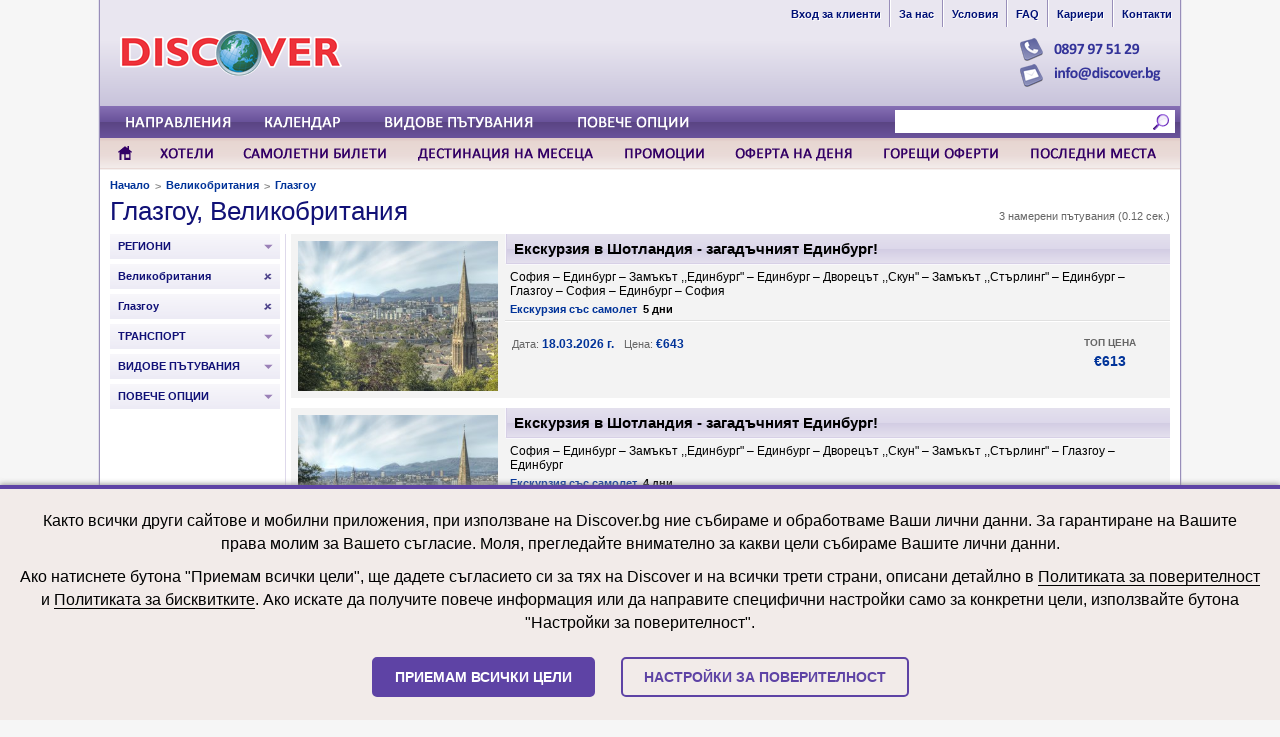

--- FILE ---
content_type: text/html; charset=UTF-8
request_url: https://www.discover.bg/%D0%94%D0%B5%D1%81%D1%82%D0%B8%D0%BD%D0%B0%D1%86%D0%B8%D0%B8/%D0%93%D0%BB%D0%B0%D0%B7%D0%B3%D0%BE%D1%83/
body_size: 25530
content:
<!DOCTYPE html>
<html>

<head>
<meta http-equiv="Content-Type" content="text/html; charset=UTF-8">
<meta http-equiv="Content-Language" content="bg">
<link rel="stylesheet" href="/style/1.0/default.css" type="text/css">
<script src="https://cdnjs.cloudflare.com/ajax/libs/jquery/2.2.4/jquery.min.js"></script>
<script src="/style/1.0/default.js"></script>
<script>


</script>
<title>Глазгоу, Великобритания - Екскурзии и почивки. Пътувания в Глазгоу, Великобритания | Discover.bg - Туристическа агенция Международни пътувания</title>
<meta name="title" content="Глазгоу, Великобритания - Екскурзии и почивки. Пътувания в Глазгоу, Великобритания | Туристическа агенция Международни пътувания" />
<link rel="stylesheet" href="/search.css" type="text/css">
<link rel="stylesheet" href="/style/jquery.marquee.css" type="text/css">
<script language="javascript" type="text/javascript" src="/style/jquery.marquee.js"></script>
<script language="javascript" type="text/javascript" src="/search.js"></script>
<script language="javascript" type="text/javascript">

  $(document).ready(function() {
    
  
  });

</script>
</head>

<body leftmargin="0" topmargin="0" rightmargin="0">


<div align="center">

<div class="layoutA00" align="center"><div class="layoutA01" align="center"><div class="layoutA02" align="center"><div class="layoutA03" align="left" style="position:relative">

<div style="position:absolute;top:36px;right:18px;"><div><a href="/contacts/"><img src="/images/layout/1.0/contactsA03.png" border="0" width="122" height="26"></a></div><div><a href="mailto:info@discover.bg"><img src="/images/layout/1.0/contactsA04.png" border="0" width="143" height="26"></a></div></div>
  <div style="padding-top:20px;padding-left:20px;padding-right:20px;">
  <table cellspacing="0" cellpadding="0" border="0">
    <tr>
      <td width="242"><div style="padding-top:10px;padding-bottom:10px;"><a href="/"><img src="/images/layout/1.0/logo00.png" border="0" width="222" height="46" alt="Discover - Туристическа агенция Международни пътувания" title="Към заглавната страница на Discover.bg"></a></div></td>
<td width="510"><div align="center"><table cellspacing="0" cellpadding="0" border="0"><tr><td align="left"></td></tr></table></div></td>    </tr>
  </table>
  </div>
  <div style="height:20px"></div>

  <div style="position:absolute;top:0px;right:0px;">
  <table cellspacing="0" cellpadding="0" border="0">
    <tr>
      <td onmouseover="Layout_CeilNavOver(this,'01')" onmouseout="Layout_CeilNavOut(this,'01')" style="border-right:solid 1px #988EB9"><div class="layoutAA1"><a class="layoutAA2" id="CEILINGLINK_01" href="https://checkin.discover.bg"><b>Вход за клиенти</b></a></div></td>
      <td onmouseover="Layout_CeilNavOver(this,'02')" onmouseout="Layout_CeilNavOut(this,'02')" style="border-right:solid 1px #988EB9;border-left:solid 1px #FFFFFF;"><div class="layoutAA1"><a class="layoutAA2" id="CEILINGLINK_02" href="/about/"><b>За нас</b></a></div></td>
      <td onmouseover="Layout_CeilNavOver(this,'03')" onmouseout="Layout_CeilNavOut(this,'03')" style="border-right:solid 1px #988EB9;border-left:solid 1px #FFFFFF;"><div class="layoutAA1"><a class="layoutAA2" id="CEILINGLINK_03" href="/terms.php"><b>Условия</b></a></div></td>
      <td onmouseover="Layout_CeilNavOver(this,'04')" onmouseout="Layout_CeilNavOut(this,'04')" style="border-right:solid 1px #988EB9;border-left:solid 1px #FFFFFF;"><div class="layoutAA1"><a class="layoutAA2" id="CEILINGLINK_04" href="/faq.php"><b>FAQ</b></a></div></td>
      <td onmouseover="Layout_CeilNavOver(this,'05')" onmouseout="Layout_CeilNavOut(this,'05')" style="border-right:solid 1px #988EB9;border-left:solid 1px #FFFFFF;"><div class="layoutAA1"><a class="layoutAA2" id="CEILINGLINK_05" href="/jobs/"><b>Кариери</b></a></div></td>
      <td onmouseover="Layout_CeilNavOver(this,'06')" onmouseout="Layout_CeilNavOut(this,'06')" style="border-left:solid 1px #FFFFFF"><div class="layoutAA1"><a class="layoutAA2" id="CEILINGLINK_06" href="/contacts/"><b>Контакти</b></a></div></td>
    </tr>
  </table>
  </div>


  <div id="LAYOUT_SITESEARCH_A00">
  <form method="GET" action="/search.php" name="SiteSearchForm" style="margin:0px" onsubmit="return false">
  <div id="LAYOUT_SITESEARCH_A01">
    <div id="LAYOUT_SITESEARCH_A02">
    <table cellspacing="0" cellpadding="0" border="0" width="100%">
      <tr>
        <td><div id="LAYOUT_SITESEARCH_A03"><input type="text" name="_sh_query" id="LAYOUT_SITESEARCH_A04" value="" onfocus="Layout_SiteSearchFocus()" onblur="Layout_SiteSearchBlur()" onkeydown="Layout_SiteSearchTrigger(event)" onkeypup="Layout_SiteSearchTrigger(event)"></div></td>
        <td width="24"><div style="padding-top:2px;padding-bottom:2px;"><div id="LAYOUT_SITESEARCH_A05"><div id="LAYOUT_SITESEARCH_A06"><a href="javascript:Layout_SiteSearch()"><img src="/images/layout/1.0/sitesearch+buttonA00.png" border="0" width="21" height="38"></a></div></div></div></td>
      </tr>
    </table>
    </div>
  </div>
  </form>
  </div>

    <div id="LAYOUT_SITESEARCH_CONTAINER1">
      <div id="LAYOUT_SITESEARCH_CONTAINER2">
        <div id="LAYOUT_SITESEARCH_CONTAINER3">
          <div id="LAYOUT_SITESEARCH_RESULTSDATA"></div>
        </div>
      </div>
    </div>

    <div class="layoutAB0">
    <div style="padding-left:10px">
    <table cellspacing="0" cellpadding="0" border="0">
      <tr>
        <td valign="top"><div id="NAVBAR00_Container" onmouseover="Layout_NavOver('NAVBAR00')" onmouseout="Layout_NavOut('NAVBAR00')"><a href="javascript:Layout_ToggleDestinations()"><img src="/images/layout/1.0/nav+barA00.png" border="0" width="137" height="96" id="NAVBAR00" alt="Дестинации"></a></div></td>
        <td width="3"><div style="width:3px"></div></td>
        <td valign="top"><div id="NAVBAR01_Container" onmouseover="Layout_NavOver('NAVBAR01')" onmouseout="Layout_NavOut('NAVBAR01')"><a href="javascript:Layout_ToggleList('CALENDAR')"><img src="/images/layout/1.0/nav+barA01.png" border="0" width="105" height="96" id="NAVBAR01" alt="Календар"></a></div></td>
        <td width="3"><div style="width:3px"></div></td>
        <td valign="top"><div onmouseover="Layout_NavOver('NAVBAR02')" onmouseout="Layout_NavOut('NAVBAR02')">

        <div style="position:relative;width:202px;height:32px;overflow:hidden;">
        <div id="NAVBAR02_Container">
          <div id="width:202px"></div>
          <div id="NAVBAR02_Container_T1" style="position:absolute;top:0px;left:0px;"><a href="javascript:Layout_ToggleList('DISPLAYCATEGORIES')"><img src="/images/layout/1.0/nav+barA02.png" border="0" width="202" height="96" id="NAVBAR02" alt="Видове пътувания"></a></div>
          <div id="NAVBAR02_Container_T2" style="position:absolute;top:0px;left:0px;display:none;"><a href="javascript:Layout_ToggleList('DISPLAYCATEGORIES')"><img src="/images/layout/1.0/nav+barA04.png" border="0" width="202" height="96" id="NAVBAR04" alt="Екскурзии и почивки"></a></div>
        </div>
        </div>

        </td>
        <td width="3"><div style="width:3px"></div></td>
        <td valign="top"><div id="NAVBAR03_Container" onmouseover="Layout_NavOver('NAVBAR03')" onmouseout="Layout_NavOut('NAVBAR03')"><a href="javascript:Layout_ToggleList('MOREOPTIONS')"><img src="/images/layout/1.0/nav+barA03.png" border="0" width="140" height="96" id="NAVBAR03" alt="Повече опции"></a></div></td>
      </tr>
    </table>
    </div>
    </div>

</div></div></div></div>


</div>


<div align="center">

<div class="layoutB00" align="center"><div class="layoutB01" align="center"><div class="layoutB02"><div align="left">

<div id="LAYOUT_SEARCHPANE_CONTAINER">

<div id="LAYOUT_SEARCHPANE"><div align="center"><div style="width:1080px"><div align="left">

  <div style="padding-top:15px;padding-bottom:15px;">

  <div id="LAYOUT_SEARCHPANE_MAINFILTERS" style="position:relative;padding-left:10px;">

  <table cellspacing="0" cellpadding="0" border="0">
    <tr>
      <td valign="top" class="searchpaneF02" id="LAYOUT_SEARCHPANE_DESTINATIONFILTERS"><div style="padding-right:7px">
<div id="SEARCHPANE_FILTER_CONTINENTS" onclick="SearchPane_ToggleFilter('CONTINENTS')" onmouseover="SearchPane_FilterOver(this,'CONTINENTS')" onmouseout="SearchPane_FilterOut(this,'CONTINENTS')"><div class="searchpaneF00 bigtxtB1"><a id="SEARCHPANE_FILTER_CONTINENTS_Text" class="searchpaneF01" href="javascript:void(0)"><b>Направления</b></a></div></div><div id="SEARCHPANE_FILTER_COUNTRIES" onclick="SearchPane_ToggleFilter('COUNTRIES')" onmouseover="SearchPane_FilterOver(this,'COUNTRIES')" onmouseout="SearchPane_FilterOut(this,'COUNTRIES')"><div class="searchpaneF00 bigtxtB1"><a id="SEARCHPANE_FILTER_COUNTRIES_Text" class="searchpaneF01" href="javascript:void(0)"><b>Държави</b></a></div></div><div id="SEARCHPANE_FILTER_REGIONS" onclick="SearchPane_ToggleFilter('REGIONS')" onmouseover="SearchPane_FilterOver(this,'REGIONS')" onmouseout="SearchPane_FilterOut(this,'REGIONS')"><div class="searchpaneF00 bigtxtB1"><a id="SEARCHPANE_FILTER_REGIONS_Text" class="searchpaneF01" href="javascript:void(0)"><b>Региони</b></a></div></div><div id="SEARCHPANE_FILTER_DESTINATIONS" onclick="SearchPane_ToggleFilter('DESTINATIONS')" onmouseover="SearchPane_FilterOver(this,'DESTINATIONS')" onmouseout="SearchPane_FilterOut(this,'DESTINATIONS')"><div class="searchpaneF00 bigtxtB1"><a id="SEARCHPANE_FILTER_DESTINATIONS_Text" class="searchpaneF01" href="javascript:void(0)"><b>Градове</b></a></div></div>
      </div></td>
      <td valign="top">
<div id="LAYOUT_SEARCHPANE_ResultsData" style="padding-left:20px"></div>
      </td>
    </tr>
  </table>

  </div>

</div></div></div>

</div>

</div>

</div></div></div></div>

</div>


<div class="layoutA00" align="center"><div class="layoutA01" align="center"><div class="layoutA02" align="center"><div class="layoutN00" align="center" style="position:relative">

<table cellspacing="0" cellpadding="0" border="0"><tr><td valign="top"><div id="NAVBARB00_Container" onmouseover="Layout_NavBOver(this,'NAVBARB00')" onmouseout="Layout_NavBOut(this,'NAVBARB00')" style="padding-right:1px"><a href="/"><img src="/images/layout/1.0/nav+barB00.png" border="0" width="37" height="64" alt="" id="NAVBARB00"></a></div></td><td valign="top"><div id="NAVBARB01_Container" onmouseover="Layout_NavBOver(this,'NAVBARB01')" onmouseout="Layout_NavBOut(this,'NAVBARB01')" style="padding-right:1px"><a href="https://checkin.discover.bg/hotels/"><img src="/images/layout/1.0/nav+barB01.png" border="0" width="84" height="64" alt="Хотели" id="NAVBARB01"></a></div></td><td valign="top"><div id="NAVBARB02_Container" onmouseover="Layout_NavBOver(this,'NAVBARB02')" onmouseout="Layout_NavBOut(this,'NAVBARB02')" style="padding-right:1px"><a href="https://checkin.discover.bg/flights/"><img src="/images/layout/1.0/nav+barB02.png" border="0" width="172" height="64" alt="Самолетни билети" id="NAVBARB02"></a></div></td><td valign="top"><div id="NAVBARB03_Container" onmouseover="Layout_NavBOver(this,'NAVBARB03')" onmouseout="Layout_NavBOut(this,'NAVBARB03')" style="padding-right:1px"><a href="/destinationofmonth.php"><img src="/images/layout/1.0/nav+barB03.png" border="0" width="206" height="64" alt="Дестинация на месеца" id="NAVBARB03"></a></div></td><td valign="top"><div id="NAVBARB04_Container" onmouseover="Layout_NavBOver(this,'NAVBARB04')" onmouseout="Layout_NavBOut(this,'NAVBARB04')" style="padding-right:1px"><a href="/promotions.php"><img src="/images/layout/1.0/nav+barB04.png" border="0" width="110" height="64" alt="Промоции" id="NAVBARB04"></a></div></td><td valign="top"><div id="NAVBARB05_Container" onmouseover="Layout_NavBOver(this,'NAVBARB05')" onmouseout="Layout_NavBOut(this,'NAVBARB05')" style="padding-right:1px"><a href="/offeroftheday.php"><img src="/images/layout/1.0/nav+barB05.png" border="0" width="147" height="64" alt="Оферта на деня" id="NAVBARB05"></a></div></td><td valign="top"><div id="NAVBARB06_Container" onmouseover="Layout_NavBOver(this,'NAVBARB06')" onmouseout="Layout_NavBOut(this,'NAVBARB06')" style="padding-right:1px"><a href="/hotoffers.php"><img src="/images/layout/1.0/nav+barB06.png" border="0" width="145" height="64" alt="Горещи оферти" id="NAVBARB06"></a></div></td><td valign="top"><div id="NAVBARB07_Container" onmouseover="Layout_NavBOver(this,'NAVBARB07')" onmouseout="Layout_NavBOut(this,'NAVBARB07')" style="padding-right:1px"><a href="/lastminute.php"><img src="/images/layout/1.0/nav+barB07.png" border="0" width="157" height="64" alt="Последни места" id="NAVBARB07"></a></div></td></tr></table>
</div></div></div></div>


<div align="center"><div class="layoutC00"><div class="layoutC01"><div class="layoutC02"><div align="left"><div class="layoutT00 layoutT01" style="padding-left:10px;padding-right:10px"><table cellspacing="0" cellpadding="0" border="0"><tr><td><div class="titlenav00" style="padding-left:0px"><a class="titlenav01" href="/">Начало</a></div></td><td><div class="smalltxtB1" style="color:#888888"><b>&gt;</b></div></td><td><div class="titlenav00"><a class="titlenav01" href="/Дестинации/Великобритания/r/">Великобритания</a></div></td><td><div class="smalltxtB1" style="color:#888888"><b>&gt;</b></div></td><td><div class="titlenav00"><a class="titlenav01" href="/Дестинации/Глазгоу/">Глазгоу</a></div></td></tr></table></div></div></div></div></div></div>

<div align="center"><div class="layoutC00" align="center"><div class="layoutC01" align="center"><div class="layoutC02"><div align="left">

<div align="left" style="padding:10px"><div style="margin-top:-15px"><div class="headtitle00"><a class="headtitle00" href="/Дестинации/Глазгоу/">Глазгоу, Великобритания</a></div></div></div><div style="clear:both"></div>
<form method="GET" action="/search.php" name="searchform" style="margin:0px">
<input type="hidden" name="offset" value="0">
<input type="hidden" name="ContinentID" value="">
<input type="hidden" name="Region" value="">
<input type="hidden" name="CountryID" value="UK">
<input type="hidden" name="DestinationID" value="UKGLS">
<input type="hidden" name="TransportationType" value="">
<input type="hidden" name="DisplayCategory" value="">
<input type="hidden" name="MoreOptions" value="">
<input type="hidden" name="_sh_query" value="">
</form>

<div style="position:relative"><div style="position:absolute;top:-31px;right:10px;"><div style="position:relative;width:200px;height:40px;"><div style="position:relative"><div style="position:absolute;top:7px;right:0px;"><div class="smalltxtB1" style="color:#666666">3 намерени пътувания (0.12 сек.)</div></div></div></div></div></div>
<div style="padding:10px;padding-top:0px">
<table cellspacing="0" cellpadding="0" border="0" width="100%"><tr><td valign="top" width="175"><div style="padding-right:5px"><div class="filtersA00" id="FILTER_REGIONCATEGORIES_CONTAINER" onclick="ToggleSearchFilter('REGIONCATEGORIES')" onmouseover="SearchFilterOver(this,'REGIONCATEGORIES')" onmouseout="SearchFilterOut(this,'REGIONCATEGORIES')"><div id="FILTER_REGIONCATEGORIES_CONTAINER2" style="padding:1px"><table cellspacing="0" cellpadding="0" border="0" width="100%"><tr><td id="FILTER_REGIONCATEGORIES_TITLECELL"><div class="filtersA02 smalltxtB1" id="FILTER_REGIONCATEGORIES_FILTERTITLE">РЕГИОНИ</div></td><td id="FILTER_REGIONCATEGORIES_ARROWCELL" width="21"><div class="filtersA03" align="center"><div id="FILTER_REGIONCATEGORIES_ARROWICON"><img src="/images/elements/filters+arrowdownA00.png" border="0" width="9" height="14"></div><div id="FILTER_REGIONCATEGORIES_DELETEICON" style="display:none"><a href="javascript:SearchFilterDelete('REGIONCATEGORIES','РЕГИОНИ','Region')"><img src="/images/elements/filters+deleteA00.png" border="0" width="9" height="14"></a></div></div></td></tr></table></div></div><div class="filtersA01" id="FILTER_REGIONCATEGORIES_OPTIONS" style="display:none;border:solid 1px #CCCCCC;border-top:0px;"><div style="padding:3px"><div onclick="SearchFilterOptionSelect('REGIONCATEGORIES','Австралия','Region','Австралия')" onmouseover="SearchFilterOptionOver(this,'F_REGION_ee059fcb1663f4d5547af2b438ec2035')" onmouseout="SearchFilterOptionOut(this,'F_REGION_ee059fcb1663f4d5547af2b438ec2035')"><div class="strB2" style="padding-left:6px"><div id="F_REGION_ee059fcb1663f4d5547af2b438ec2035_Text" class="smalltxtB1" style="color:#000066"><b>Австралия</b><span id="F_REGION_ee059fcb1663f4d5547af2b438ec2035_Text2" class="smalltxtB3" style="color:#888888"> (2)</span></div></div></div><div onclick="SearchFilterOptionSelect('REGIONCATEGORIES','Адриатика','Region','Адриатика')" onmouseover="SearchFilterOptionOver(this,'F_REGION_18a16a5b29668303cb69d6eca7068d8c')" onmouseout="SearchFilterOptionOut(this,'F_REGION_18a16a5b29668303cb69d6eca7068d8c')"><div class="strB2" style="padding-left:6px"><div id="F_REGION_18a16a5b29668303cb69d6eca7068d8c_Text" class="smalltxtB1" style="color:#000066"><b>Адриатика</b><span id="F_REGION_18a16a5b29668303cb69d6eca7068d8c_Text2" class="smalltxtB3" style="color:#888888"> (10)</span></div></div></div><div onclick="SearchFilterOptionSelect('REGIONCATEGORIES','Адриатическо море','Region','Адриатическо море')" onmouseover="SearchFilterOptionOver(this,'F_REGION_3b54b20cf7651abc6bdaf075dee67928')" onmouseout="SearchFilterOptionOut(this,'F_REGION_3b54b20cf7651abc6bdaf075dee67928')"><div class="strB2" style="padding-left:6px"><div id="F_REGION_3b54b20cf7651abc6bdaf075dee67928_Text" class="smalltxtB1" style="color:#000066"><b>Адриатическо море</b><span id="F_REGION_3b54b20cf7651abc6bdaf075dee67928_Text2" class="smalltxtB3" style="color:#888888"> (1)</span></div></div></div><div onclick="SearchFilterOptionSelect('REGIONCATEGORIES','Алгарве','Region','Алгарве')" onmouseover="SearchFilterOptionOver(this,'F_REGION_3a2dac6b5451be2f3eb68ed05ef6fd82')" onmouseout="SearchFilterOptionOut(this,'F_REGION_3a2dac6b5451be2f3eb68ed05ef6fd82')"><div class="strB2" style="padding-left:6px"><div id="F_REGION_3a2dac6b5451be2f3eb68ed05ef6fd82_Text" class="smalltxtB1" style="color:#000066"><b>Алгарве</b><span id="F_REGION_3a2dac6b5451be2f3eb68ed05ef6fd82_Text2" class="smalltxtB3" style="color:#888888"> (1)</span></div></div></div><div onclick="SearchFilterOptionSelect('REGIONCATEGORIES','Алпи','Region','Алпи')" onmouseover="SearchFilterOptionOver(this,'F_REGION_7e2896f0d4e1a29178c9957023be4fec')" onmouseout="SearchFilterOptionOut(this,'F_REGION_7e2896f0d4e1a29178c9957023be4fec')"><div class="strB2" style="padding-left:6px"><div id="F_REGION_7e2896f0d4e1a29178c9957023be4fec_Text" class="smalltxtB1" style="color:#000066"><b>Алпи</b><span id="F_REGION_7e2896f0d4e1a29178c9957023be4fec_Text2" class="smalltxtB3" style="color:#888888"> (3)</span></div></div></div><div onclick="SearchFilterOptionSelect('REGIONCATEGORIES','Андалусия','Region','Андалусия')" onmouseover="SearchFilterOptionOver(this,'F_REGION_f28e394d381073c14b4b1242fb32a919')" onmouseout="SearchFilterOptionOut(this,'F_REGION_f28e394d381073c14b4b1242fb32a919')"><div class="strB2" style="padding-left:6px"><div id="F_REGION_f28e394d381073c14b4b1242fb32a919_Text" class="smalltxtB1" style="color:#000066"><b>Андалусия</b><span id="F_REGION_f28e394d381073c14b4b1242fb32a919_Text2" class="smalltxtB3" style="color:#888888"> (4)</span></div></div></div><div onclick="SearchFilterOptionSelect('REGIONCATEGORIES','Апенински полуостров','Region','Апенински полуостров')" onmouseover="SearchFilterOptionOver(this,'F_REGION_b8127ede1879b1e3f65180666ac70d62')" onmouseout="SearchFilterOptionOut(this,'F_REGION_b8127ede1879b1e3f65180666ac70d62')"><div class="strB2" style="padding-left:6px"><div id="F_REGION_b8127ede1879b1e3f65180666ac70d62_Text" class="smalltxtB1" style="color:#000066"><b>Апенински полуостров</b><span id="F_REGION_b8127ede1879b1e3f65180666ac70d62_Text2" class="smalltxtB3" style="color:#888888"> (10)</span></div></div></div><div onclick="SearchFilterOptionSelect('REGIONCATEGORIES','Аржентина','Region','Аржентина')" onmouseover="SearchFilterOptionOver(this,'F_REGION_150008c7c4e18a9e1ff105f302df2b87')" onmouseout="SearchFilterOptionOut(this,'F_REGION_150008c7c4e18a9e1ff105f302df2b87')"><div class="strB2" style="padding-left:6px"><div id="F_REGION_150008c7c4e18a9e1ff105f302df2b87_Text" class="smalltxtB1" style="color:#000066"><b>Аржентина</b><span id="F_REGION_150008c7c4e18a9e1ff105f302df2b87_Text2" class="smalltxtB3" style="color:#888888"> (1)</span></div></div></div><div onclick="SearchFilterOptionSelect('REGIONCATEGORIES','Бавария','Region','Бавария')" onmouseover="SearchFilterOptionOver(this,'F_REGION_194aae3eea40493da97e2ccc3b27b63d')" onmouseout="SearchFilterOptionOut(this,'F_REGION_194aae3eea40493da97e2ccc3b27b63d')"><div class="strB2" style="padding-left:6px"><div id="F_REGION_194aae3eea40493da97e2ccc3b27b63d_Text" class="smalltxtB1" style="color:#000066"><b>Бавария</b><span id="F_REGION_194aae3eea40493da97e2ccc3b27b63d_Text2" class="smalltxtB3" style="color:#888888"> (1)</span></div></div></div><div onclick="SearchFilterOptionSelect('REGIONCATEGORIES','Балкани','Region','Балкани')" onmouseover="SearchFilterOptionOver(this,'F_REGION_def926ab0e9cf2aa37b05ec9880a98c4')" onmouseout="SearchFilterOptionOut(this,'F_REGION_def926ab0e9cf2aa37b05ec9880a98c4')"><div class="strB2" style="padding-left:6px"><div id="F_REGION_def926ab0e9cf2aa37b05ec9880a98c4_Text" class="smalltxtB1" style="color:#000066"><b>Балкани</b><span id="F_REGION_def926ab0e9cf2aa37b05ec9880a98c4_Text2" class="smalltxtB3" style="color:#888888"> (31)</span></div></div></div><div onclick="SearchFilterOptionSelect('REGIONCATEGORIES','Бенелюкс','Region','Бенелюкс')" onmouseover="SearchFilterOptionOver(this,'F_REGION_b019d35a31c05a1415c5ffd4e235b947')" onmouseout="SearchFilterOptionOut(this,'F_REGION_b019d35a31c05a1415c5ffd4e235b947')"><div class="strB2" style="padding-left:6px"><div id="F_REGION_b019d35a31c05a1415c5ffd4e235b947_Text" class="smalltxtB1" style="color:#000066"><b>Бенелюкс</b><span id="F_REGION_b019d35a31c05a1415c5ffd4e235b947_Text2" class="smalltxtB3" style="color:#888888"> (1)</span></div></div></div><div onclick="SearchFilterOptionSelect('REGIONCATEGORIES','Бохемия','Region','Бохемия')" onmouseover="SearchFilterOptionOver(this,'F_REGION_9a334f6aced0978eda09622974a0c0c2')" onmouseout="SearchFilterOptionOut(this,'F_REGION_9a334f6aced0978eda09622974a0c0c2')"><div class="strB2" style="padding-left:6px"><div id="F_REGION_9a334f6aced0978eda09622974a0c0c2_Text" class="smalltxtB1" style="color:#000066"><b>Бохемия</b><span id="F_REGION_9a334f6aced0978eda09622974a0c0c2_Text2" class="smalltxtB3" style="color:#888888"> (2)</span></div></div></div><div onclick="SearchFilterOptionSelect('REGIONCATEGORIES','Бразилия','Region','Бразилия')" onmouseover="SearchFilterOptionOver(this,'F_REGION_217f0730e87580a61c7ce03d944b9f8e')" onmouseout="SearchFilterOptionOut(this,'F_REGION_217f0730e87580a61c7ce03d944b9f8e')"><div class="strB2" style="padding-left:6px"><div id="F_REGION_217f0730e87580a61c7ce03d944b9f8e_Text" class="smalltxtB1" style="color:#000066"><b>Бразилия</b><span id="F_REGION_217f0730e87580a61c7ce03d944b9f8e_Text2" class="smalltxtB3" style="color:#888888"> (1)</span></div></div></div><div onclick="SearchFilterOptionSelect('REGIONCATEGORIES','Британия','Region','Британия')" onmouseover="SearchFilterOptionOver(this,'F_REGION_553e72b64592199bf29574374646799a')" onmouseout="SearchFilterOptionOut(this,'F_REGION_553e72b64592199bf29574374646799a')"><div class="strB2" style="padding-left:6px"><div id="F_REGION_553e72b64592199bf29574374646799a_Text" class="smalltxtB1" style="color:#000066"><b>Британия</b><span id="F_REGION_553e72b64592199bf29574374646799a_Text2" class="smalltxtB3" style="color:#888888"> (3)</span></div></div></div><div onclick="SearchFilterOptionSelect('REGIONCATEGORIES','Великобритания','Region','Великобритания')" onmouseover="SearchFilterOptionOver(this,'F_REGION_180d15b48cc6b9d9307e3ef128cd8a16')" onmouseout="SearchFilterOptionOut(this,'F_REGION_180d15b48cc6b9d9307e3ef128cd8a16')"><div class="strB2" style="padding-left:6px"><div id="F_REGION_180d15b48cc6b9d9307e3ef128cd8a16_Text" class="smalltxtB1" style="color:#000066"><b>Великобритания</b><span id="F_REGION_180d15b48cc6b9d9307e3ef128cd8a16_Text2" class="smalltxtB3" style="color:#888888"> (2)</span></div></div></div><div onclick="SearchFilterOptionSelect('REGIONCATEGORIES','Виетнам','Region','Виетнам')" onmouseover="SearchFilterOptionOver(this,'F_REGION_014417d5df9421728dadb07528e0ed1d')" onmouseout="SearchFilterOptionOut(this,'F_REGION_014417d5df9421728dadb07528e0ed1d')"><div class="strB2" style="padding-left:6px"><div id="F_REGION_014417d5df9421728dadb07528e0ed1d_Text" class="smalltxtB1" style="color:#000066"><b>Виетнам</b><span id="F_REGION_014417d5df9421728dadb07528e0ed1d_Text2" class="smalltxtB3" style="color:#888888"> (1)</span></div></div></div><div onclick="SearchFilterOptionSelect('REGIONCATEGORIES','Германия','Region','Германия')" onmouseover="SearchFilterOptionOver(this,'F_REGION_aeb9b67118424390d5dd6e5961eee4ec')" onmouseout="SearchFilterOptionOut(this,'F_REGION_aeb9b67118424390d5dd6e5961eee4ec')"><div class="strB2" style="padding-left:6px"><div id="F_REGION_aeb9b67118424390d5dd6e5961eee4ec_Text" class="smalltxtB1" style="color:#000066"><b>Германия</b><span id="F_REGION_aeb9b67118424390d5dd6e5961eee4ec_Text2" class="smalltxtB3" style="color:#888888"> (4)</span></div></div></div><div onclick="SearchFilterOptionSelect('REGIONCATEGORIES','Германия ','Region','Германия ')" onmouseover="SearchFilterOptionOver(this,'F_REGION_4c691add4cbf26111208beea37f73086')" onmouseout="SearchFilterOptionOut(this,'F_REGION_4c691add4cbf26111208beea37f73086')"><div class="strB2" style="padding-left:6px"><div id="F_REGION_4c691add4cbf26111208beea37f73086_Text" class="smalltxtB1" style="color:#000066"><b>Германия </b><span id="F_REGION_4c691add4cbf26111208beea37f73086_Text2" class="smalltxtB3" style="color:#888888"> (1)</span></div></div></div><div onclick="SearchFilterOptionSelect('REGIONCATEGORIES','Гръцки острови','Region','Гръцки острови')" onmouseover="SearchFilterOptionOver(this,'F_REGION_ebbc33cfb282329f8faf328e32838d07')" onmouseout="SearchFilterOptionOut(this,'F_REGION_ebbc33cfb282329f8faf328e32838d07')"><div class="strB2" style="padding-left:6px"><div id="F_REGION_ebbc33cfb282329f8faf328e32838d07_Text" class="smalltxtB1" style="color:#000066"><b>Гръцки острови</b><span id="F_REGION_ebbc33cfb282329f8faf328e32838d07_Text2" class="smalltxtB3" style="color:#888888"> (30)</span></div></div></div><div onclick="SearchFilterOptionSelect('REGIONCATEGORIES','Долината на река Доуро','Region','Долината на река Доуро')" onmouseover="SearchFilterOptionOver(this,'F_REGION_1b99048a9c7d73ac38890f3b70589534')" onmouseout="SearchFilterOptionOut(this,'F_REGION_1b99048a9c7d73ac38890f3b70589534')"><div class="strB2" style="padding-left:6px"><div id="F_REGION_1b99048a9c7d73ac38890f3b70589534_Text" class="smalltxtB1" style="color:#000066"><b>Долината на река Доуро</b><span id="F_REGION_1b99048a9c7d73ac38890f3b70589534_Text2" class="smalltxtB3" style="color:#888888"> (1)</span></div></div></div><div onclick="SearchFilterOptionSelect('REGIONCATEGORIES','Егейски острови','Region','Егейски острови')" onmouseover="SearchFilterOptionOver(this,'F_REGION_a4d5dee9b9c25ebcefe74b5137004922')" onmouseout="SearchFilterOptionOut(this,'F_REGION_a4d5dee9b9c25ebcefe74b5137004922')"><div class="strB2" style="padding-left:6px"><div id="F_REGION_a4d5dee9b9c25ebcefe74b5137004922_Text" class="smalltxtB1" style="color:#000066"><b>Егейски острови</b><span id="F_REGION_a4d5dee9b9c25ebcefe74b5137004922_Text2" class="smalltxtB3" style="color:#888888"> (2)</span></div></div></div><div onclick="SearchFilterOptionSelect('REGIONCATEGORIES','Егейско крайбрежие','Region','Егейско крайбрежие')" onmouseover="SearchFilterOptionOver(this,'F_REGION_1ea4bf0b04734bd570fb3247b8149b42')" onmouseout="SearchFilterOptionOut(this,'F_REGION_1ea4bf0b04734bd570fb3247b8149b42')"><div class="strB2" style="padding-left:6px"><div id="F_REGION_1ea4bf0b04734bd570fb3247b8149b42_Text" class="smalltxtB1" style="color:#000066"><b>Егейско крайбрежие</b><span id="F_REGION_1ea4bf0b04734bd570fb3247b8149b42_Text2" class="smalltxtB3" style="color:#888888"> (23)</span></div></div></div><div onclick="SearchFilterOptionSelect('REGIONCATEGORIES','Египет','Region','Египет')" onmouseover="SearchFilterOptionOver(this,'F_REGION_8f8937995d7f732c4a764ef0133229b2')" onmouseout="SearchFilterOptionOut(this,'F_REGION_8f8937995d7f732c4a764ef0133229b2')"><div class="strB2" style="padding-left:6px"><div id="F_REGION_8f8937995d7f732c4a764ef0133229b2_Text" class="smalltxtB1" style="color:#000066"><b>Египет</b><span id="F_REGION_8f8937995d7f732c4a764ef0133229b2_Text2" class="smalltxtB3" style="color:#888888"> (4)</span></div></div></div><div onclick="SearchFilterOptionSelect('REGIONCATEGORIES','Еквадор','Region','Еквадор')" onmouseover="SearchFilterOptionOver(this,'F_REGION_5b2587dc048411bf7723856001c7a18b')" onmouseout="SearchFilterOptionOut(this,'F_REGION_5b2587dc048411bf7723856001c7a18b')"><div class="strB2" style="padding-left:6px"><div id="F_REGION_5b2587dc048411bf7723856001c7a18b_Text" class="smalltxtB1" style="color:#000066"><b>Еквадор</b><span id="F_REGION_5b2587dc048411bf7723856001c7a18b_Text2" class="smalltxtB3" style="color:#888888"> (1)</span></div></div></div><div onclick="SearchFilterOptionSelect('REGIONCATEGORIES','Елзас','Region','Елзас')" onmouseover="SearchFilterOptionOver(this,'F_REGION_4683e1dd9d6dcf7451b616c13eddd5d6')" onmouseout="SearchFilterOptionOut(this,'F_REGION_4683e1dd9d6dcf7451b616c13eddd5d6')"><div class="strB2" style="padding-left:6px"><div id="F_REGION_4683e1dd9d6dcf7451b616c13eddd5d6_Text" class="smalltxtB1" style="color:#000066"><b>Елзас</b><span id="F_REGION_4683e1dd9d6dcf7451b616c13eddd5d6_Text2" class="smalltxtB3" style="color:#888888"> (2)</span></div></div></div><div onclick="SearchFilterOptionSelect('REGIONCATEGORIES','Западна Европа','Region','Западна Европа')" onmouseover="SearchFilterOptionOver(this,'F_REGION_9061d3007ed089234b1dd7f8a146892c')" onmouseout="SearchFilterOptionOut(this,'F_REGION_9061d3007ed089234b1dd7f8a146892c')"><div class="strB2" style="padding-left:6px"><div id="F_REGION_9061d3007ed089234b1dd7f8a146892c_Text" class="smalltxtB1" style="color:#000066"><b>Западна Европа</b><span id="F_REGION_9061d3007ed089234b1dd7f8a146892c_Text2" class="smalltxtB3" style="color:#888888"> (14)</span></div></div></div><div onclick="SearchFilterOptionSelect('REGIONCATEGORIES','Зеленото Миньо','Region','Зеленото Миньо')" onmouseover="SearchFilterOptionOver(this,'F_REGION_2738154d141de01ad8a0a88eb7558451')" onmouseout="SearchFilterOptionOut(this,'F_REGION_2738154d141de01ad8a0a88eb7558451')"><div class="strB2" style="padding-left:6px"><div id="F_REGION_2738154d141de01ad8a0a88eb7558451_Text" class="smalltxtB1" style="color:#000066"><b>Зеленото Миньо</b><span id="F_REGION_2738154d141de01ad8a0a88eb7558451_Text2" class="smalltxtB3" style="color:#888888"> (1)</span></div></div></div><div onclick="SearchFilterOptionSelect('REGIONCATEGORIES','Източна Азия','Region','Източна Азия')" onmouseover="SearchFilterOptionOver(this,'F_REGION_8dd88df77d9fd78527766e4e5023a0f6')" onmouseout="SearchFilterOptionOut(this,'F_REGION_8dd88df77d9fd78527766e4e5023a0f6')"><div class="strB2" style="padding-left:6px"><div id="F_REGION_8dd88df77d9fd78527766e4e5023a0f6_Text" class="smalltxtB1" style="color:#000066"><b>Източна Азия</b><span id="F_REGION_8dd88df77d9fd78527766e4e5023a0f6_Text2" class="smalltxtB3" style="color:#888888"> (1)</span></div></div></div><div onclick="SearchFilterOptionSelect('REGIONCATEGORIES','Източна Европа','Region','Източна Европа')" onmouseover="SearchFilterOptionOver(this,'F_REGION_aee6c6a8e9e37e8ae6d6bce00897d6e1')" onmouseout="SearchFilterOptionOut(this,'F_REGION_aee6c6a8e9e37e8ae6d6bce00897d6e1')"><div class="strB2" style="padding-left:6px"><div id="F_REGION_aee6c6a8e9e37e8ae6d6bce00897d6e1_Text" class="smalltxtB1" style="color:#000066"><b>Източна Европа</b><span id="F_REGION_aee6c6a8e9e37e8ae6d6bce00897d6e1_Text2" class="smalltxtB3" style="color:#888888"> (2)</span></div></div></div><div onclick="SearchFilterOptionSelect('REGIONCATEGORIES','Индокитай','Region','Индокитай')" onmouseover="SearchFilterOptionOver(this,'F_REGION_7868043a070ddbcb9d21e7f04e1ac3a9')" onmouseout="SearchFilterOptionOut(this,'F_REGION_7868043a070ddbcb9d21e7f04e1ac3a9')"><div class="strB2" style="padding-left:6px"><div id="F_REGION_7868043a070ddbcb9d21e7f04e1ac3a9_Text" class="smalltxtB1" style="color:#000066"><b>Индокитай</b><span id="F_REGION_7868043a070ddbcb9d21e7f04e1ac3a9_Text2" class="smalltxtB3" style="color:#888888"> (1)</span></div></div></div><div onclick="SearchFilterOptionSelect('REGIONCATEGORIES','Испания','Region','Испания')" onmouseover="SearchFilterOptionOver(this,'F_REGION_dfd8b591b6ea2b24df15afb5c876c821')" onmouseout="SearchFilterOptionOut(this,'F_REGION_dfd8b591b6ea2b24df15afb5c876c821')"><div class="strB2" style="padding-left:6px"><div id="F_REGION_dfd8b591b6ea2b24df15afb5c876c821_Text" class="smalltxtB1" style="color:#000066"><b>Испания</b><span id="F_REGION_dfd8b591b6ea2b24df15afb5c876c821_Text2" class="smalltxtB3" style="color:#888888"> (1)</span></div></div></div><div onclick="SearchFilterOptionSelect('REGIONCATEGORIES','Италианско крайбрежие','Region','Италианско крайбрежие')" onmouseover="SearchFilterOptionOver(this,'F_REGION_0be1e7f4daba9f011268651647be553e')" onmouseout="SearchFilterOptionOut(this,'F_REGION_0be1e7f4daba9f011268651647be553e')"><div class="strB2" style="padding-left:6px"><div id="F_REGION_0be1e7f4daba9f011268651647be553e_Text" class="smalltxtB1" style="color:#000066"><b>Италианско крайбрежие</b><span id="F_REGION_0be1e7f4daba9f011268651647be553e_Text2" class="smalltxtB3" style="color:#888888"> (2)</span></div></div></div><div onclick="SearchFilterOptionSelect('REGIONCATEGORIES','Италия','Region','Италия')" onmouseover="SearchFilterOptionOver(this,'F_REGION_65769bfb9cb2d08a2418eaff10e201f4')" onmouseout="SearchFilterOptionOut(this,'F_REGION_65769bfb9cb2d08a2418eaff10e201f4')"><div class="strB2" style="padding-left:6px"><div id="F_REGION_65769bfb9cb2d08a2418eaff10e201f4_Text" class="smalltxtB1" style="color:#000066"><b>Италия</b><span id="F_REGION_65769bfb9cb2d08a2418eaff10e201f4_Text2" class="smalltxtB3" style="color:#888888"> (2)</span></div></div></div><div onclick="SearchFilterOptionSelect('REGIONCATEGORIES','Йонийски острови','Region','Йонийски острови')" onmouseover="SearchFilterOptionOver(this,'F_REGION_43678e9bd346e53438e1bfce5459558b')" onmouseout="SearchFilterOptionOut(this,'F_REGION_43678e9bd346e53438e1bfce5459558b')"><div class="strB2" style="padding-left:6px"><div id="F_REGION_43678e9bd346e53438e1bfce5459558b_Text" class="smalltxtB1" style="color:#000066"><b>Йонийски острови</b><span id="F_REGION_43678e9bd346e53438e1bfce5459558b_Text2" class="smalltxtB3" style="color:#888888"> (5)</span></div></div></div><div onclick="SearchFilterOptionSelect('REGIONCATEGORIES','Йонийско море','Region','Йонийско море')" onmouseover="SearchFilterOptionOver(this,'F_REGION_0d865264b0015c7f453677b20d96caa0')" onmouseout="SearchFilterOptionOut(this,'F_REGION_0d865264b0015c7f453677b20d96caa0')"><div class="strB2" style="padding-left:6px"><div id="F_REGION_0d865264b0015c7f453677b20d96caa0_Text" class="smalltxtB1" style="color:#000066"><b>Йонийско море</b><span id="F_REGION_0d865264b0015c7f453677b20d96caa0_Text2" class="smalltxtB3" style="color:#888888"> (2)</span></div></div></div><div onclick="SearchFilterOptionSelect('REGIONCATEGORIES','Кавказки републики','Region','Кавказки републики')" onmouseover="SearchFilterOptionOver(this,'F_REGION_8f2a883986dc00b8df00182a772e8bef')" onmouseout="SearchFilterOptionOut(this,'F_REGION_8f2a883986dc00b8df00182a772e8bef')"><div class="strB2" style="padding-left:6px"><div id="F_REGION_8f2a883986dc00b8df00182a772e8bef_Text" class="smalltxtB1" style="color:#000066"><b>Кавказки републики</b><span id="F_REGION_8f2a883986dc00b8df00182a772e8bef_Text2" class="smalltxtB3" style="color:#888888"> (1)</span></div></div></div><div onclick="SearchFilterOptionSelect('REGIONCATEGORIES','Камбоджа','Region','Камбоджа')" onmouseover="SearchFilterOptionOver(this,'F_REGION_e4c0f8444b623bbe9ee952bb8677f929')" onmouseout="SearchFilterOptionOut(this,'F_REGION_e4c0f8444b623bbe9ee952bb8677f929')"><div class="strB2" style="padding-left:6px"><div id="F_REGION_e4c0f8444b623bbe9ee952bb8677f929_Text" class="smalltxtB1" style="color:#000066"><b>Камбоджа</b><span id="F_REGION_e4c0f8444b623bbe9ee952bb8677f929_Text2" class="smalltxtB3" style="color:#888888"> (1)</span></div></div></div><div onclick="SearchFilterOptionSelect('REGIONCATEGORIES','Канада','Region','Канада')" onmouseover="SearchFilterOptionOver(this,'F_REGION_796f8e5f9bb18d9c87f502e1c2afb566')" onmouseout="SearchFilterOptionOut(this,'F_REGION_796f8e5f9bb18d9c87f502e1c2afb566')"><div class="strB2" style="padding-left:6px"><div id="F_REGION_796f8e5f9bb18d9c87f502e1c2afb566_Text" class="smalltxtB1" style="color:#000066"><b>Канада</b><span id="F_REGION_796f8e5f9bb18d9c87f502e1c2afb566_Text2" class="smalltxtB3" style="color:#888888"> (1)</span></div></div></div><div onclick="SearchFilterOptionSelect('REGIONCATEGORIES','Кападокия','Region','Кападокия')" onmouseover="SearchFilterOptionOver(this,'F_REGION_cdc6ba326006c0339042bf0758188639')" onmouseout="SearchFilterOptionOut(this,'F_REGION_cdc6ba326006c0339042bf0758188639')"><div class="strB2" style="padding-left:6px"><div id="F_REGION_cdc6ba326006c0339042bf0758188639_Text" class="smalltxtB1" style="color:#000066"><b>Кападокия</b><span id="F_REGION_cdc6ba326006c0339042bf0758188639_Text2" class="smalltxtB3" style="color:#888888"> (2)</span></div></div></div><div onclick="SearchFilterOptionSelect('REGIONCATEGORIES','Каспийско море','Region','Каспийско море')" onmouseover="SearchFilterOptionOver(this,'F_REGION_6a5a62c530ee1d9091c414d30622a732')" onmouseout="SearchFilterOptionOut(this,'F_REGION_6a5a62c530ee1d9091c414d30622a732')"><div class="strB2" style="padding-left:6px"><div id="F_REGION_6a5a62c530ee1d9091c414d30622a732_Text" class="smalltxtB1" style="color:#000066"><b>Каспийско море</b><span id="F_REGION_6a5a62c530ee1d9091c414d30622a732_Text2" class="smalltxtB3" style="color:#888888"> (1)</span></div></div></div><div onclick="SearchFilterOptionSelect('REGIONCATEGORIES','Каталуния','Region','Каталуния')" onmouseover="SearchFilterOptionOver(this,'F_REGION_dbfad243c7a4f6f50b185c96bbb57c27')" onmouseout="SearchFilterOptionOut(this,'F_REGION_dbfad243c7a4f6f50b185c96bbb57c27')"><div class="strB2" style="padding-left:6px"><div id="F_REGION_dbfad243c7a4f6f50b185c96bbb57c27_Text" class="smalltxtB1" style="color:#000066"><b>Каталуния</b><span id="F_REGION_dbfad243c7a4f6f50b185c96bbb57c27_Text2" class="smalltxtB3" style="color:#888888"> (6)</span></div></div></div><div onclick="SearchFilterOptionSelect('REGIONCATEGORIES','Квебек','Region','Квебек')" onmouseover="SearchFilterOptionOver(this,'F_REGION_a56612b1e345af159a977abba276d9c7')" onmouseout="SearchFilterOptionOut(this,'F_REGION_a56612b1e345af159a977abba276d9c7')"><div class="strB2" style="padding-left:6px"><div id="F_REGION_a56612b1e345af159a977abba276d9c7_Text" class="smalltxtB1" style="color:#000066"><b>Квебек</b><span id="F_REGION_a56612b1e345af159a977abba276d9c7_Text2" class="smalltxtB3" style="color:#888888"> (1)</span></div></div></div><div onclick="SearchFilterOptionSelect('REGIONCATEGORIES','Коста Брава','Region','Коста Брава')" onmouseover="SearchFilterOptionOver(this,'F_REGION_4ff2d19914cb29f9c8e9fac0e1daade0')" onmouseout="SearchFilterOptionOut(this,'F_REGION_4ff2d19914cb29f9c8e9fac0e1daade0')"><div class="strB2" style="padding-left:6px"><div id="F_REGION_4ff2d19914cb29f9c8e9fac0e1daade0_Text" class="smalltxtB1" style="color:#000066"><b>Коста Брава</b><span id="F_REGION_4ff2d19914cb29f9c8e9fac0e1daade0_Text2" class="smalltxtB3" style="color:#888888"> (4)</span></div></div></div><div onclick="SearchFilterOptionSelect('REGIONCATEGORIES','Коста дел Сол','Region','Коста дел Сол')" onmouseover="SearchFilterOptionOver(this,'F_REGION_afc4443b844a230d8f7686319037e576')" onmouseout="SearchFilterOptionOut(this,'F_REGION_afc4443b844a230d8f7686319037e576')"><div class="strB2" style="padding-left:6px"><div id="F_REGION_afc4443b844a230d8f7686319037e576_Text" class="smalltxtB1" style="color:#000066"><b>Коста дел Сол</b><span id="F_REGION_afc4443b844a230d8f7686319037e576_Text2" class="smalltxtB3" style="color:#888888"> (4)</span></div></div></div><div onclick="SearchFilterOptionSelect('REGIONCATEGORIES','Куба','Region','Куба')" onmouseover="SearchFilterOptionOver(this,'F_REGION_f4d10f02bca09f84362361dedb98a540')" onmouseout="SearchFilterOptionOut(this,'F_REGION_f4d10f02bca09f84362361dedb98a540')"><div class="strB2" style="padding-left:6px"><div id="F_REGION_f4d10f02bca09f84362361dedb98a540_Text" class="smalltxtB1" style="color:#000066"><b>Куба</b><span id="F_REGION_f4d10f02bca09f84362361dedb98a540_Text2" class="smalltxtB3" style="color:#888888"> (1)</span></div></div></div><div onclick="SearchFilterOptionSelect('REGIONCATEGORIES','Лисабон','Region','Лисабон')" onmouseover="SearchFilterOptionOver(this,'F_REGION_e67ffaa5a5375397208c00cf7651fc42')" onmouseout="SearchFilterOptionOut(this,'F_REGION_e67ffaa5a5375397208c00cf7651fc42')"><div class="strB2" style="padding-left:6px"><div id="F_REGION_e67ffaa5a5375397208c00cf7651fc42_Text" class="smalltxtB1" style="color:#000066"><b>Лисабон</b><span id="F_REGION_e67ffaa5a5375397208c00cf7651fc42_Text2" class="smalltxtB3" style="color:#888888"> (2)</span></div></div></div><div onclick="SearchFilterOptionSelect('REGIONCATEGORIES','Малайзия','Region','Малайзия')" onmouseover="SearchFilterOptionOver(this,'F_REGION_9b01f3ede098bf892b3d52a192e17247')" onmouseout="SearchFilterOptionOut(this,'F_REGION_9b01f3ede098bf892b3d52a192e17247')"><div class="strB2" style="padding-left:6px"><div id="F_REGION_9b01f3ede098bf892b3d52a192e17247_Text" class="smalltxtB1" style="color:#000066"><b>Малайзия</b><span id="F_REGION_9b01f3ede098bf892b3d52a192e17247_Text2" class="smalltxtB3" style="color:#888888"> (1)</span></div></div></div><div onclick="SearchFilterOptionSelect('REGIONCATEGORIES','Малайзия и Сингапур','Region','Малайзия и Сингапур')" onmouseover="SearchFilterOptionOver(this,'F_REGION_abc4c506a791b412777580d52acecb2d')" onmouseout="SearchFilterOptionOut(this,'F_REGION_abc4c506a791b412777580d52acecb2d')"><div class="strB2" style="padding-left:6px"><div id="F_REGION_abc4c506a791b412777580d52acecb2d_Text" class="smalltxtB1" style="color:#000066"><b>Малайзия и Сингапур</b><span id="F_REGION_abc4c506a791b412777580d52acecb2d_Text2" class="smalltxtB3" style="color:#888888"> (1)</span></div></div></div><div onclick="SearchFilterOptionSelect('REGIONCATEGORIES','Малта','Region','Малта')" onmouseover="SearchFilterOptionOver(this,'F_REGION_78a1a29608c4803ddfcebbda19af5993')" onmouseout="SearchFilterOptionOut(this,'F_REGION_78a1a29608c4803ddfcebbda19af5993')"><div class="strB2" style="padding-left:6px"><div id="F_REGION_78a1a29608c4803ddfcebbda19af5993_Text" class="smalltxtB1" style="color:#000066"><b>Малта</b><span id="F_REGION_78a1a29608c4803ddfcebbda19af5993_Text2" class="smalltxtB3" style="color:#888888"> (2)</span></div></div></div><div onclick="SearchFilterOptionSelect('REGIONCATEGORIES','Марке','Region','Марке')" onmouseover="SearchFilterOptionOver(this,'F_REGION_903a3288e65513067bc8ff2f3d2ecd6e')" onmouseout="SearchFilterOptionOut(this,'F_REGION_903a3288e65513067bc8ff2f3d2ecd6e')"><div class="strB2" style="padding-left:6px"><div id="F_REGION_903a3288e65513067bc8ff2f3d2ecd6e_Text" class="smalltxtB1" style="color:#000066"><b>Марке</b><span id="F_REGION_903a3288e65513067bc8ff2f3d2ecd6e_Text2" class="smalltxtB3" style="color:#888888"> (1)</span></div></div></div><div onclick="SearchFilterOptionSelect('REGIONCATEGORIES','Мексико','Region','Мексико')" onmouseover="SearchFilterOptionOver(this,'F_REGION_baa2c9ac5e1024f1390a5cdce04b0691')" onmouseout="SearchFilterOptionOut(this,'F_REGION_baa2c9ac5e1024f1390a5cdce04b0691')"><div class="strB2" style="padding-left:6px"><div id="F_REGION_baa2c9ac5e1024f1390a5cdce04b0691_Text" class="smalltxtB1" style="color:#000066"><b>Мексико</b><span id="F_REGION_baa2c9ac5e1024f1390a5cdce04b0691_Text2" class="smalltxtB3" style="color:#888888"> (1)</span></div></div></div><div onclick="SearchFilterOptionSelect('REGIONCATEGORIES','Мраморно море','Region','Мраморно море')" onmouseover="SearchFilterOptionOver(this,'F_REGION_3120a2e6694570c65d3c1e4d75ea9ccc')" onmouseout="SearchFilterOptionOut(this,'F_REGION_3120a2e6694570c65d3c1e4d75ea9ccc')"><div class="strB2" style="padding-left:6px"><div id="F_REGION_3120a2e6694570c65d3c1e4d75ea9ccc_Text" class="smalltxtB1" style="color:#000066"><b>Мраморно море</b><span id="F_REGION_3120a2e6694570c65d3c1e4d75ea9ccc_Text2" class="smalltxtB3" style="color:#888888"> (2)</span></div></div></div><div onclick="SearchFilterOptionSelect('REGIONCATEGORIES','Ница','Region','Ница')" onmouseover="SearchFilterOptionOver(this,'F_REGION_3284a17d7ea142f5992e52ca48789e67')" onmouseout="SearchFilterOptionOut(this,'F_REGION_3284a17d7ea142f5992e52ca48789e67')"><div class="strB2" style="padding-left:6px"><div id="F_REGION_3284a17d7ea142f5992e52ca48789e67_Text" class="smalltxtB1" style="color:#000066"><b>Ница</b><span id="F_REGION_3284a17d7ea142f5992e52ca48789e67_Text2" class="smalltxtB3" style="color:#888888"> (1)</span></div></div></div><div onclick="SearchFilterOptionSelect('REGIONCATEGORIES','Нова Зеландия','Region','Нова Зеландия')" onmouseover="SearchFilterOptionOver(this,'F_REGION_f13b06dd9705eb3302f0acf38a49025f')" onmouseout="SearchFilterOptionOut(this,'F_REGION_f13b06dd9705eb3302f0acf38a49025f')"><div class="strB2" style="padding-left:6px"><div id="F_REGION_f13b06dd9705eb3302f0acf38a49025f_Text" class="smalltxtB1" style="color:#000066"><b>Нова Зеландия</b><span id="F_REGION_f13b06dd9705eb3302f0acf38a49025f_Text2" class="smalltxtB3" style="color:#888888"> (1)</span></div></div></div><div onclick="SearchFilterOptionSelect('REGIONCATEGORIES','Онтарио','Region','Онтарио')" onmouseover="SearchFilterOptionOver(this,'F_REGION_614be86eebad6386105a2a6900760e93')" onmouseout="SearchFilterOptionOut(this,'F_REGION_614be86eebad6386105a2a6900760e93')"><div class="strB2" style="padding-left:6px"><div id="F_REGION_614be86eebad6386105a2a6900760e93_Text" class="smalltxtB1" style="color:#000066"><b>Онтарио</b><span id="F_REGION_614be86eebad6386105a2a6900760e93_Text2" class="smalltxtB3" style="color:#888888"> (1)</span></div></div></div><div onclick="SearchFilterOptionSelect('REGIONCATEGORIES','Порто','Region','Порто')" onmouseover="SearchFilterOptionOver(this,'F_REGION_74abd74d2370406a229b2a125a627158')" onmouseout="SearchFilterOptionOut(this,'F_REGION_74abd74d2370406a229b2a125a627158')"><div class="strB2" style="padding-left:6px"><div id="F_REGION_74abd74d2370406a229b2a125a627158_Text" class="smalltxtB1" style="color:#000066"><b>Порто</b><span id="F_REGION_74abd74d2370406a229b2a125a627158_Text2" class="smalltxtB3" style="color:#888888"> (2)</span></div></div></div><div onclick="SearchFilterOptionSelect('REGIONCATEGORIES','Португалия','Region','Португалия')" onmouseover="SearchFilterOptionOver(this,'F_REGION_89dbd47fb35af305cb50276e993aee47')" onmouseout="SearchFilterOptionOut(this,'F_REGION_89dbd47fb35af305cb50276e993aee47')"><div class="strB2" style="padding-left:6px"><div id="F_REGION_89dbd47fb35af305cb50276e993aee47_Text" class="smalltxtB1" style="color:#000066"><b>Португалия</b><span id="F_REGION_89dbd47fb35af305cb50276e993aee47_Text2" class="smalltxtB3" style="color:#888888"> (4)</span></div></div></div><div onclick="SearchFilterOptionSelect('REGIONCATEGORIES','Равена','Region','Равена')" onmouseover="SearchFilterOptionOver(this,'F_REGION_9ffc5cd127001c479b93c5578b43933f')" onmouseout="SearchFilterOptionOut(this,'F_REGION_9ffc5cd127001c479b93c5578b43933f')"><div class="strB2" style="padding-left:6px"><div id="F_REGION_9ffc5cd127001c479b93c5578b43933f_Text" class="smalltxtB1" style="color:#000066"><b>Равена</b><span id="F_REGION_9ffc5cd127001c479b93c5578b43933f_Text2" class="smalltxtB3" style="color:#888888"> (1)</span></div></div></div><div onclick="SearchFilterOptionSelect('REGIONCATEGORIES','Рейн','Region','Рейн')" onmouseover="SearchFilterOptionOver(this,'F_REGION_8bd5dc97686e6a9e7d2d901b7aad6014')" onmouseout="SearchFilterOptionOut(this,'F_REGION_8bd5dc97686e6a9e7d2d901b7aad6014')"><div class="strB2" style="padding-left:6px"><div id="F_REGION_8bd5dc97686e6a9e7d2d901b7aad6014_Text" class="smalltxtB1" style="color:#000066"><b>Рейн</b><span id="F_REGION_8bd5dc97686e6a9e7d2d901b7aad6014_Text2" class="smalltxtB3" style="color:#888888"> (1)</span></div></div></div><div onclick="SearchFilterOptionSelect('REGIONCATEGORIES','Римини','Region','Римини')" onmouseover="SearchFilterOptionOver(this,'F_REGION_4f59bb83e9ad407b46305054d2d389a0')" onmouseout="SearchFilterOptionOut(this,'F_REGION_4f59bb83e9ad407b46305054d2d389a0')"><div class="strB2" style="padding-left:6px"><div id="F_REGION_4f59bb83e9ad407b46305054d2d389a0_Text" class="smalltxtB1" style="color:#000066"><b>Римини</b><span id="F_REGION_4f59bb83e9ad407b46305054d2d389a0_Text2" class="smalltxtB3" style="color:#888888"> (1)</span></div></div></div><div onclick="SearchFilterOptionSelect('REGIONCATEGORIES','САЩ','Region','САЩ')" onmouseover="SearchFilterOptionOver(this,'F_REGION_2e6fba91d2c653dbfe595e20ac905e0c')" onmouseout="SearchFilterOptionOut(this,'F_REGION_2e6fba91d2c653dbfe595e20ac905e0c')"><div class="strB2" style="padding-left:6px"><div id="F_REGION_2e6fba91d2c653dbfe595e20ac905e0c_Text" class="smalltxtB1" style="color:#000066"><b>САЩ</b><span id="F_REGION_2e6fba91d2c653dbfe595e20ac905e0c_Text2" class="smalltxtB3" style="color:#888888"> (2)</span></div></div></div><div onclick="SearchFilterOptionSelect('REGIONCATEGORIES','Сан Марино','Region','Сан Марино')" onmouseover="SearchFilterOptionOver(this,'F_REGION_45883ca4107fde2ce587f8e57198c344')" onmouseout="SearchFilterOptionOut(this,'F_REGION_45883ca4107fde2ce587f8e57198c344')"><div class="strB2" style="padding-left:6px"><div id="F_REGION_45883ca4107fde2ce587f8e57198c344_Text" class="smalltxtB1" style="color:#000066"><b>Сан Марино</b><span id="F_REGION_45883ca4107fde2ce587f8e57198c344_Text2" class="smalltxtB3" style="color:#888888"> (1)</span></div></div></div><div onclick="SearchFilterOptionSelect('REGIONCATEGORIES','Северна Африка','Region','Северна Африка')" onmouseover="SearchFilterOptionOver(this,'F_REGION_83413edc7f5a756f473d4e1d6468d327')" onmouseout="SearchFilterOptionOut(this,'F_REGION_83413edc7f5a756f473d4e1d6468d327')"><div class="strB2" style="padding-left:6px"><div id="F_REGION_83413edc7f5a756f473d4e1d6468d327_Text" class="smalltxtB1" style="color:#000066"><b>Северна Африка</b><span id="F_REGION_83413edc7f5a756f473d4e1d6468d327_Text2" class="smalltxtB3" style="color:#888888"> (6)</span></div></div></div><div onclick="SearchFilterOptionSelect('REGIONCATEGORIES','Северна Европа','Region','Северна Европа')" onmouseover="SearchFilterOptionOver(this,'F_REGION_b87e2dc13aa4076c3c7f4adebed2099d')" onmouseout="SearchFilterOptionOut(this,'F_REGION_b87e2dc13aa4076c3c7f4adebed2099d')"><div class="strB2" style="padding-left:6px"><div id="F_REGION_b87e2dc13aa4076c3c7f4adebed2099d_Text" class="smalltxtB1" style="color:#000066"><b>Северна Европа</b><span id="F_REGION_b87e2dc13aa4076c3c7f4adebed2099d_Text2" class="smalltxtB3" style="color:#888888"> (5)</span></div></div></div><div onclick="SearchFilterOptionSelect('REGIONCATEGORIES','Северна Португалия','Region','Северна Португалия')" onmouseover="SearchFilterOptionOver(this,'F_REGION_d0bc990228ab8a9f2780f43d07f9e4f1')" onmouseout="SearchFilterOptionOut(this,'F_REGION_d0bc990228ab8a9f2780f43d07f9e4f1')"><div class="strB2" style="padding-left:6px"><div id="F_REGION_d0bc990228ab8a9f2780f43d07f9e4f1_Text" class="smalltxtB1" style="color:#000066"><b>Северна Португалия</b><span id="F_REGION_d0bc990228ab8a9f2780f43d07f9e4f1_Text2" class="smalltxtB3" style="color:#888888"> (1)</span></div></div></div><div onclick="SearchFilterOptionSelect('REGIONCATEGORIES','Скандинавия','Region','Скандинавия')" onmouseover="SearchFilterOptionOver(this,'F_REGION_26fc9cd475a7961c46c30b381a0c6b6f')" onmouseout="SearchFilterOptionOut(this,'F_REGION_26fc9cd475a7961c46c30b381a0c6b6f')"><div class="strB2" style="padding-left:6px"><div id="F_REGION_26fc9cd475a7961c46c30b381a0c6b6f_Text" class="smalltxtB1" style="color:#000066"><b>Скандинавия</b><span id="F_REGION_26fc9cd475a7961c46c30b381a0c6b6f_Text2" class="smalltxtB3" style="color:#888888"> (5)</span></div></div></div><div onclick="SearchFilterOptionSelect('REGIONCATEGORIES','Средиземноморие','Region','Средиземноморие')" onmouseover="SearchFilterOptionOver(this,'F_REGION_8dc93b3c9891fbb34401f644a8e2b467')" onmouseout="SearchFilterOptionOut(this,'F_REGION_8dc93b3c9891fbb34401f644a8e2b467')"><div class="strB2" style="padding-left:6px"><div id="F_REGION_8dc93b3c9891fbb34401f644a8e2b467_Text" class="smalltxtB1" style="color:#000066"><b>Средиземноморие</b><span id="F_REGION_8dc93b3c9891fbb34401f644a8e2b467_Text2" class="smalltxtB3" style="color:#888888"> (28)</span></div></div></div><div onclick="SearchFilterOptionSelect('REGIONCATEGORIES','Тайланд','Region','Тайланд')" onmouseover="SearchFilterOptionOver(this,'F_REGION_81adcb0e62cbf048a8374252032492d8')" onmouseout="SearchFilterOptionOut(this,'F_REGION_81adcb0e62cbf048a8374252032492d8')"><div class="strB2" style="padding-left:6px"><div id="F_REGION_81adcb0e62cbf048a8374252032492d8_Text" class="smalltxtB1" style="color:#000066"><b>Тайланд</b><span id="F_REGION_81adcb0e62cbf048a8374252032492d8_Text2" class="smalltxtB3" style="color:#888888"> (1)</span></div></div></div><div onclick="SearchFilterOptionSelect('REGIONCATEGORIES','Тихоокеански регион','Region','Тихоокеански регион')" onmouseover="SearchFilterOptionOver(this,'F_REGION_badb98b2df4e5168671088745a50e5e0')" onmouseout="SearchFilterOptionOut(this,'F_REGION_badb98b2df4e5168671088745a50e5e0')"><div class="strB2" style="padding-left:6px"><div id="F_REGION_badb98b2df4e5168671088745a50e5e0_Text" class="smalltxtB1" style="color:#000066"><b>Тихоокеански регион</b><span id="F_REGION_badb98b2df4e5168671088745a50e5e0_Text2" class="smalltxtB3" style="color:#888888"> (1)</span></div></div></div><div onclick="SearchFilterOptionSelect('REGIONCATEGORIES','Франция','Region','Франция')" onmouseover="SearchFilterOptionOver(this,'F_REGION_7954da367de778a0f1cde37e74f477c1')" onmouseout="SearchFilterOptionOut(this,'F_REGION_7954da367de778a0f1cde37e74f477c1')"><div class="strB2" style="padding-left:6px"><div id="F_REGION_7954da367de778a0f1cde37e74f477c1_Text" class="smalltxtB1" style="color:#000066"><b>Франция</b><span id="F_REGION_7954da367de778a0f1cde37e74f477c1_Text2" class="smalltxtB3" style="color:#888888"> (4)</span></div></div></div><div onclick="SearchFilterOptionSelect('REGIONCATEGORIES','Френска ривиера','Region','Френска ривиера')" onmouseover="SearchFilterOptionOver(this,'F_REGION_570620fd77fb0f501e727f73f7b3a4c6')" onmouseout="SearchFilterOptionOut(this,'F_REGION_570620fd77fb0f501e727f73f7b3a4c6')"><div class="strB2" style="padding-left:6px"><div id="F_REGION_570620fd77fb0f501e727f73f7b3a4c6_Text" class="smalltxtB1" style="color:#000066"><b>Френска ривиера</b><span id="F_REGION_570620fd77fb0f501e727f73f7b3a4c6_Text2" class="smalltxtB3" style="color:#888888"> (2)</span></div></div></div><div onclick="SearchFilterOptionSelect('REGIONCATEGORIES','Централна Гърция','Region','Централна Гърция')" onmouseover="SearchFilterOptionOver(this,'F_REGION_7828e039fae1910f9de5a7efc25a8aee')" onmouseout="SearchFilterOptionOut(this,'F_REGION_7828e039fae1910f9de5a7efc25a8aee')"><div class="strB2" style="padding-left:6px"><div id="F_REGION_7828e039fae1910f9de5a7efc25a8aee_Text" class="smalltxtB1" style="color:#000066"><b>Централна Гърция</b><span id="F_REGION_7828e039fae1910f9de5a7efc25a8aee_Text2" class="smalltxtB3" style="color:#888888"> (1)</span></div></div></div><div onclick="SearchFilterOptionSelect('REGIONCATEGORIES','Централна Европа','Region','Централна Европа')" onmouseover="SearchFilterOptionOver(this,'F_REGION_3159cf02f37aab47c6f748b032d47343')" onmouseout="SearchFilterOptionOut(this,'F_REGION_3159cf02f37aab47c6f748b032d47343')"><div class="strB2" style="padding-left:6px"><div id="F_REGION_3159cf02f37aab47c6f748b032d47343_Text" class="smalltxtB1" style="color:#000066"><b>Централна Европа</b><span id="F_REGION_3159cf02f37aab47c6f748b032d47343_Text2" class="smalltxtB3" style="color:#888888"> (10)</span></div></div></div><div onclick="SearchFilterOptionSelect('REGIONCATEGORIES','Червено море','Region','Червено море')" onmouseover="SearchFilterOptionOver(this,'F_REGION_39527a1d374ddf3df796cb3a5538e295')" onmouseout="SearchFilterOptionOut(this,'F_REGION_39527a1d374ddf3df796cb3a5538e295')"><div class="strB2" style="padding-left:6px"><div id="F_REGION_39527a1d374ddf3df796cb3a5538e295_Text" class="smalltxtB1" style="color:#000066"><b>Червено море</b><span id="F_REGION_39527a1d374ddf3df796cb3a5538e295_Text2" class="smalltxtB3" style="color:#888888"> (4)</span></div></div></div><div onclick="SearchFilterOptionSelect('REGIONCATEGORIES','Чехия','Region','Чехия')" onmouseover="SearchFilterOptionOver(this,'F_REGION_acace871966dd6908b7db28a619502e7')" onmouseout="SearchFilterOptionOut(this,'F_REGION_acace871966dd6908b7db28a619502e7')"><div class="strB2" style="padding-left:6px"><div id="F_REGION_acace871966dd6908b7db28a619502e7_Text" class="smalltxtB1" style="color:#000066"><b>Чехия</b><span id="F_REGION_acace871966dd6908b7db28a619502e7_Text2" class="smalltxtB3" style="color:#888888"> (2)</span></div></div></div><div onclick="SearchFilterOptionSelect('REGIONCATEGORIES','Чехия ','Region','Чехия ')" onmouseover="SearchFilterOptionOver(this,'F_REGION_66c2b58ecdfc0cbc08b911c7de843f94')" onmouseout="SearchFilterOptionOut(this,'F_REGION_66c2b58ecdfc0cbc08b911c7de843f94')"><div class="strB2" style="padding-left:6px"><div id="F_REGION_66c2b58ecdfc0cbc08b911c7de843f94_Text" class="smalltxtB1" style="color:#000066"><b>Чехия </b><span id="F_REGION_66c2b58ecdfc0cbc08b911c7de843f94_Text2" class="smalltxtB3" style="color:#888888"> (1)</span></div></div></div><div onclick="SearchFilterOptionSelect('REGIONCATEGORIES','Швейцария','Region','Швейцария')" onmouseover="SearchFilterOptionOver(this,'F_REGION_74a86b5543f0ea4c8fc7591a13ed021b')" onmouseout="SearchFilterOptionOut(this,'F_REGION_74a86b5543f0ea4c8fc7591a13ed021b')"><div class="strB2" style="padding-left:6px"><div id="F_REGION_74a86b5543f0ea4c8fc7591a13ed021b_Text" class="smalltxtB1" style="color:#000066"><b>Швейцария</b><span id="F_REGION_74a86b5543f0ea4c8fc7591a13ed021b_Text2" class="smalltxtB3" style="color:#888888"> (2)</span></div></div></div><div onclick="SearchFilterOptionSelect('REGIONCATEGORIES','Шри Ланка','Region','Шри Ланка')" onmouseover="SearchFilterOptionOver(this,'F_REGION_ebb02217796eac2db46eb11465a6b651')" onmouseout="SearchFilterOptionOut(this,'F_REGION_ebb02217796eac2db46eb11465a6b651')"><div class="strB2" style="padding-left:6px"><div id="F_REGION_ebb02217796eac2db46eb11465a6b651_Text" class="smalltxtB1" style="color:#000066"><b>Шри Ланка</b><span id="F_REGION_ebb02217796eac2db46eb11465a6b651_Text2" class="smalltxtB3" style="color:#888888"> (1)</span></div></div></div><div onclick="SearchFilterOptionSelect('REGIONCATEGORIES','Южна Европа','Region','Южна Европа')" onmouseover="SearchFilterOptionOver(this,'F_REGION_0e5d70a483985322dd64a15a3ceea954')" onmouseout="SearchFilterOptionOut(this,'F_REGION_0e5d70a483985322dd64a15a3ceea954')"><div class="strB2" style="padding-left:6px"><div id="F_REGION_0e5d70a483985322dd64a15a3ceea954_Text" class="smalltxtB1" style="color:#000066"><b>Южна Европа</b><span id="F_REGION_0e5d70a483985322dd64a15a3ceea954_Text2" class="smalltxtB3" style="color:#888888"> (5)</span></div></div></div><div onclick="SearchFilterOptionSelect('REGIONCATEGORIES','Южна Испания','Region','Южна Испания')" onmouseover="SearchFilterOptionOver(this,'F_REGION_12737cb987793a91d78cd7fe3d92ea7b')" onmouseout="SearchFilterOptionOut(this,'F_REGION_12737cb987793a91d78cd7fe3d92ea7b')"><div class="strB2" style="padding-left:6px"><div id="F_REGION_12737cb987793a91d78cd7fe3d92ea7b_Text" class="smalltxtB1" style="color:#000066"><b>Южна Испания</b><span id="F_REGION_12737cb987793a91d78cd7fe3d92ea7b_Text2" class="smalltxtB3" style="color:#888888"> (2)</span></div></div></div><div onclick="SearchFilterOptionSelect('REGIONCATEGORIES','Южна Италия','Region','Южна Италия')" onmouseover="SearchFilterOptionOver(this,'F_REGION_cabfe18bc6fd13addc27cc9ba579fd20')" onmouseout="SearchFilterOptionOut(this,'F_REGION_cabfe18bc6fd13addc27cc9ba579fd20')"><div class="strB2" style="padding-left:6px"><div id="F_REGION_cabfe18bc6fd13addc27cc9ba579fd20_Text" class="smalltxtB1" style="color:#000066"><b>Южна Италия</b><span id="F_REGION_cabfe18bc6fd13addc27cc9ba579fd20_Text2" class="smalltxtB3" style="color:#888888"> (4)</span></div></div></div></div></div><div style="height:5px"></div><div class="filtersA00" id="FILTER_COUNTRIES_CONTAINER" onclick="ToggleSearchFilter('COUNTRIES')" onmouseover="SearchFilterOver(this,'COUNTRIES')" onmouseout="SearchFilterOut(this,'COUNTRIES')"><div id="FILTER_COUNTRIES_CONTAINER2" style="padding:1px"><table cellspacing="0" cellpadding="0" border="0" width="100%"><tr><td id="FILTER_COUNTRIES_TITLECELL"><div class="filtersA02 smalltxtB1" id="FILTER_COUNTRIES_FILTERTITLE">Великобритания</div></td><td id="FILTER_COUNTRIES_ARROWCELL" width="21"><div class="filtersA03" align="center"><div id="FILTER_COUNTRIES_ARROWICON" style="display:none"><img src="/images/elements/filters+arrowdownA00.png" border="0" width="9" height="14"></div><div id="FILTER_COUNTRIES_DELETEICON"><a href="javascript:SearchFilterDelete('COUNTRIES','ДЪРЖАВИ','CountryID')"><img src="/images/elements/filters+deleteA00.png" border="0" width="9" height="14"></a></div></div></td></tr></table></div></div><div class="filtersA01" id="FILTER_COUNTRIES_OPTIONS" style="display:none;border:solid 1px #CCCCCC;border-top:0px;"><div style="padding:3px"><div onclick="SearchFilterOptionSelect('COUNTRIES','Австралия','CountryID','AU')" onmouseover="SearchFilterOptionOver(this,'F_COUNTRY_AU')" onmouseout="SearchFilterOptionOut(this,'F_COUNTRY_AU')"><div class="strB2" style="padding-left:6px"><div id="F_COUNTRY_AU_Text" class="smalltxtB1" style="color:#000066"><b>Австралия</b><span id="F_COUNTRY_AU_Text2" class="smalltxtB3" style="color:#888888"> (2)</span></div></div></div><div onclick="SearchFilterOptionSelect('COUNTRIES','Австрия','CountryID','AT')" onmouseover="SearchFilterOptionOver(this,'F_COUNTRY_AT')" onmouseout="SearchFilterOptionOut(this,'F_COUNTRY_AT')"><div class="strB2" style="padding-left:6px"><div id="F_COUNTRY_AT_Text" class="smalltxtB1" style="color:#000066"><b>Австрия</b><span id="F_COUNTRY_AT_Text2" class="smalltxtB3" style="color:#888888"> (5)</span></div></div></div><div onclick="SearchFilterOptionSelect('COUNTRIES','Азербайджан','CountryID','AZ')" onmouseover="SearchFilterOptionOver(this,'F_COUNTRY_AZ')" onmouseout="SearchFilterOptionOut(this,'F_COUNTRY_AZ')"><div class="strB2" style="padding-left:6px"><div id="F_COUNTRY_AZ_Text" class="smalltxtB1" style="color:#000066"><b>Азербайджан</b><span id="F_COUNTRY_AZ_Text2" class="smalltxtB3" style="color:#888888"> (1)</span></div></div></div><div onclick="SearchFilterOptionSelect('COUNTRIES','Армения','CountryID','AM')" onmouseover="SearchFilterOptionOver(this,'F_COUNTRY_AM')" onmouseout="SearchFilterOptionOut(this,'F_COUNTRY_AM')"><div class="strB2" style="padding-left:6px"><div id="F_COUNTRY_AM_Text" class="smalltxtB1" style="color:#000066"><b>Армения</b><span id="F_COUNTRY_AM_Text2" class="smalltxtB3" style="color:#888888"> (1)</span></div></div></div><div onclick="SearchFilterOptionSelect('COUNTRIES','Белгия','CountryID','BE')" onmouseover="SearchFilterOptionOver(this,'F_COUNTRY_BE')" onmouseout="SearchFilterOptionOut(this,'F_COUNTRY_BE')"><div class="strB2" style="padding-left:6px"><div id="F_COUNTRY_BE_Text" class="smalltxtB1" style="color:#000066"><b>Белгия</b><span id="F_COUNTRY_BE_Text2" class="smalltxtB3" style="color:#888888"> (2)</span></div></div></div><div onclick="SearchFilterOptionSelect('COUNTRIES','Бразилия','CountryID','BR')" onmouseover="SearchFilterOptionOver(this,'F_COUNTRY_BR')" onmouseout="SearchFilterOptionOut(this,'F_COUNTRY_BR')"><div class="strB2" style="padding-left:6px"><div id="F_COUNTRY_BR_Text" class="smalltxtB1" style="color:#000066"><b>Бразилия</b><span id="F_COUNTRY_BR_Text2" class="smalltxtB3" style="color:#888888"> (1)</span></div></div></div><div onclick="SearchFilterOptionSelect('COUNTRIES','Великобритания','CountryID','UK')" onmouseover="SearchFilterOptionOver(this,'F_COUNTRY_UK')" onmouseout="SearchFilterOptionOut(this,'F_COUNTRY_UK')"><div class="strB2" style="padding-left:6px"><div id="F_COUNTRY_UK_Text" class="smalltxtB1" style="color:#000066"><b>Великобритания</b><span id="F_COUNTRY_UK_Text2" class="smalltxtB3" style="color:#888888"> (6)</span></div></div></div><div onclick="SearchFilterOptionSelect('COUNTRIES','Виетнам','CountryID','VN')" onmouseover="SearchFilterOptionOver(this,'F_COUNTRY_VN')" onmouseout="SearchFilterOptionOut(this,'F_COUNTRY_VN')"><div class="strB2" style="padding-left:6px"><div id="F_COUNTRY_VN_Text" class="smalltxtB1" style="color:#000066"><b>Виетнам</b><span id="F_COUNTRY_VN_Text2" class="smalltxtB3" style="color:#888888"> (2)</span></div></div></div><div onclick="SearchFilterOptionSelect('COUNTRIES','Германия','CountryID','DE')" onmouseover="SearchFilterOptionOver(this,'F_COUNTRY_DE')" onmouseout="SearchFilterOptionOut(this,'F_COUNTRY_DE')"><div class="strB2" style="padding-left:6px"><div id="F_COUNTRY_DE_Text" class="smalltxtB1" style="color:#000066"><b>Германия</b><span id="F_COUNTRY_DE_Text2" class="smalltxtB3" style="color:#888888"> (6)</span></div></div></div><div onclick="SearchFilterOptionSelect('COUNTRIES','Грузия','CountryID','GE')" onmouseover="SearchFilterOptionOver(this,'F_COUNTRY_GE')" onmouseout="SearchFilterOptionOut(this,'F_COUNTRY_GE')"><div class="strB2" style="padding-left:6px"><div id="F_COUNTRY_GE_Text" class="smalltxtB1" style="color:#000066"><b>Грузия</b><span id="F_COUNTRY_GE_Text2" class="smalltxtB3" style="color:#888888"> (1)</span></div></div></div><div onclick="SearchFilterOptionSelect('COUNTRIES','Гърция','CountryID','GR')" onmouseover="SearchFilterOptionOver(this,'F_COUNTRY_GR')" onmouseout="SearchFilterOptionOut(this,'F_COUNTRY_GR')"><div class="strB2" style="padding-left:6px"><div id="F_COUNTRY_GR_Text" class="smalltxtB1" style="color:#000066"><b>Гърция</b><span id="F_COUNTRY_GR_Text2" class="smalltxtB3" style="color:#888888"> (75)</span></div></div></div><div onclick="SearchFilterOptionSelect('COUNTRIES','Дания','CountryID','DK')" onmouseover="SearchFilterOptionOver(this,'F_COUNTRY_DK')" onmouseout="SearchFilterOptionOut(this,'F_COUNTRY_DK')"><div class="strB2" style="padding-left:6px"><div id="F_COUNTRY_DK_Text" class="smalltxtB1" style="color:#000066"><b>Дания</b><span id="F_COUNTRY_DK_Text2" class="smalltxtB3" style="color:#888888"> (2)</span></div></div></div><div onclick="SearchFilterOptionSelect('COUNTRIES','Египет','CountryID','EG')" onmouseover="SearchFilterOptionOver(this,'F_COUNTRY_EG')" onmouseout="SearchFilterOptionOut(this,'F_COUNTRY_EG')"><div class="strB2" style="padding-left:6px"><div id="F_COUNTRY_EG_Text" class="smalltxtB1" style="color:#000066"><b>Египет</b><span id="F_COUNTRY_EG_Text2" class="smalltxtB3" style="color:#888888"> (16)</span></div></div></div><div onclick="SearchFilterOptionSelect('COUNTRIES','Еквадор','CountryID','EC')" onmouseover="SearchFilterOptionOver(this,'F_COUNTRY_EC')" onmouseout="SearchFilterOptionOut(this,'F_COUNTRY_EC')"><div class="strB2" style="padding-left:6px"><div id="F_COUNTRY_EC_Text" class="smalltxtB1" style="color:#000066"><b>Еквадор</b><span id="F_COUNTRY_EC_Text2" class="smalltxtB3" style="color:#888888"> (1)</span></div></div></div><div onclick="SearchFilterOptionSelect('COUNTRIES','Етиопия','CountryID','ET')" onmouseover="SearchFilterOptionOver(this,'F_COUNTRY_ET')" onmouseout="SearchFilterOptionOut(this,'F_COUNTRY_ET')"><div class="strB2" style="padding-left:6px"><div id="F_COUNTRY_ET_Text" class="smalltxtB1" style="color:#000066"><b>Етиопия</b><span id="F_COUNTRY_ET_Text2" class="smalltxtB3" style="color:#888888"> (2)</span></div></div></div><div onclick="SearchFilterOptionSelect('COUNTRIES','Замбия','CountryID','ZM')" onmouseover="SearchFilterOptionOver(this,'F_COUNTRY_ZM')" onmouseout="SearchFilterOptionOut(this,'F_COUNTRY_ZM')"><div class="strB2" style="padding-left:6px"><div id="F_COUNTRY_ZM_Text" class="smalltxtB1" style="color:#000066"><b>Замбия</b><span id="F_COUNTRY_ZM_Text2" class="smalltxtB3" style="color:#888888"> (1)</span></div></div></div><div onclick="SearchFilterOptionSelect('COUNTRIES','Индия','CountryID','IN')" onmouseover="SearchFilterOptionOver(this,'F_COUNTRY_IN')" onmouseout="SearchFilterOptionOut(this,'F_COUNTRY_IN')"><div class="strB2" style="padding-left:6px"><div id="F_COUNTRY_IN_Text" class="smalltxtB1" style="color:#000066"><b>Индия</b><span id="F_COUNTRY_IN_Text2" class="smalltxtB3" style="color:#888888"> (3)</span></div></div></div><div onclick="SearchFilterOptionSelect('COUNTRIES','Ирландия','CountryID','IE')" onmouseover="SearchFilterOptionOver(this,'F_COUNTRY_IE')" onmouseout="SearchFilterOptionOut(this,'F_COUNTRY_IE')"><div class="strB2" style="padding-left:6px"><div id="F_COUNTRY_IE_Text" class="smalltxtB1" style="color:#000066"><b>Ирландия</b><span id="F_COUNTRY_IE_Text2" class="smalltxtB3" style="color:#888888"> (1)</span></div></div></div><div onclick="SearchFilterOptionSelect('COUNTRIES','Исландия','CountryID','IS')" onmouseover="SearchFilterOptionOver(this,'F_COUNTRY_IS')" onmouseout="SearchFilterOptionOut(this,'F_COUNTRY_IS')"><div class="strB2" style="padding-left:6px"><div id="F_COUNTRY_IS_Text" class="smalltxtB1" style="color:#000066"><b>Исландия</b><span id="F_COUNTRY_IS_Text2" class="smalltxtB3" style="color:#888888"> (3)</span></div></div></div><div onclick="SearchFilterOptionSelect('COUNTRIES','Испания','CountryID','ES')" onmouseover="SearchFilterOptionOver(this,'F_COUNTRY_ES')" onmouseout="SearchFilterOptionOut(this,'F_COUNTRY_ES')"><div class="strB2" style="padding-left:6px"><div id="F_COUNTRY_ES_Text" class="smalltxtB1" style="color:#000066"><b>Испания</b><span id="F_COUNTRY_ES_Text2" class="smalltxtB3" style="color:#888888"> (24)</span></div></div></div><div onclick="SearchFilterOptionSelect('COUNTRIES','Италия','CountryID','IT')" onmouseover="SearchFilterOptionOver(this,'F_COUNTRY_IT')" onmouseout="SearchFilterOptionOut(this,'F_COUNTRY_IT')"><div class="strB2" style="padding-left:6px"><div id="F_COUNTRY_IT_Text" class="smalltxtB1" style="color:#000066"><b>Италия</b><span id="F_COUNTRY_IT_Text2" class="smalltxtB3" style="color:#888888"> (43)</span></div></div></div><div onclick="SearchFilterOptionSelect('COUNTRIES','Йордания','CountryID','JO')" onmouseover="SearchFilterOptionOver(this,'F_COUNTRY_JO')" onmouseout="SearchFilterOptionOut(this,'F_COUNTRY_JO')"><div class="strB2" style="padding-left:6px"><div id="F_COUNTRY_JO_Text" class="smalltxtB1" style="color:#000066"><b>Йордания</b><span id="F_COUNTRY_JO_Text2" class="smalltxtB3" style="color:#888888"> (3)</span></div></div></div><div onclick="SearchFilterOptionSelect('COUNTRIES','Канада','CountryID','CA')" onmouseover="SearchFilterOptionOver(this,'F_COUNTRY_CA')" onmouseout="SearchFilterOptionOut(this,'F_COUNTRY_CA')"><div class="strB2" style="padding-left:6px"><div id="F_COUNTRY_CA_Text" class="smalltxtB1" style="color:#000066"><b>Канада</b><span id="F_COUNTRY_CA_Text2" class="smalltxtB3" style="color:#888888"> (1)</span></div></div></div><div onclick="SearchFilterOptionSelect('COUNTRIES','Кения','CountryID','KE')" onmouseover="SearchFilterOptionOver(this,'F_COUNTRY_KE')" onmouseout="SearchFilterOptionOut(this,'F_COUNTRY_KE')"><div class="strB2" style="padding-left:6px"><div id="F_COUNTRY_KE_Text" class="smalltxtB1" style="color:#000066"><b>Кения</b><span id="F_COUNTRY_KE_Text2" class="smalltxtB3" style="color:#888888"> (1)</span></div></div></div><div onclick="SearchFilterOptionSelect('COUNTRIES','Китай','CountryID','CN')" onmouseover="SearchFilterOptionOver(this,'F_COUNTRY_CN')" onmouseout="SearchFilterOptionOut(this,'F_COUNTRY_CN')"><div class="strB2" style="padding-left:6px"><div id="F_COUNTRY_CN_Text" class="smalltxtB1" style="color:#000066"><b>Китай</b><span id="F_COUNTRY_CN_Text2" class="smalltxtB3" style="color:#888888"> (6)</span></div></div></div><div onclick="SearchFilterOptionSelect('COUNTRIES','Колумбия','CountryID','CF')" onmouseover="SearchFilterOptionOver(this,'F_COUNTRY_CF')" onmouseout="SearchFilterOptionOut(this,'F_COUNTRY_CF')"><div class="strB2" style="padding-left:6px"><div id="F_COUNTRY_CF_Text" class="smalltxtB1" style="color:#000066"><b>Колумбия</b><span id="F_COUNTRY_CF_Text2" class="smalltxtB3" style="color:#888888"> (1)</span></div></div></div><div onclick="SearchFilterOptionSelect('COUNTRIES','Куба','CountryID','CU')" onmouseover="SearchFilterOptionOver(this,'F_COUNTRY_CU')" onmouseout="SearchFilterOptionOut(this,'F_COUNTRY_CU')"><div class="strB2" style="padding-left:6px"><div id="F_COUNTRY_CU_Text" class="smalltxtB1" style="color:#000066"><b>Куба</b><span id="F_COUNTRY_CU_Text2" class="smalltxtB3" style="color:#888888"> (2)</span></div></div></div><div onclick="SearchFilterOptionSelect('COUNTRIES','Мавриций','CountryID','MU')" onmouseover="SearchFilterOptionOver(this,'F_COUNTRY_MU')" onmouseout="SearchFilterOptionOut(this,'F_COUNTRY_MU')"><div class="strB2" style="padding-left:6px"><div id="F_COUNTRY_MU_Text" class="smalltxtB1" style="color:#000066"><b>Мавриций</b><span id="F_COUNTRY_MU_Text2" class="smalltxtB3" style="color:#888888"> (3)</span></div></div></div><div onclick="SearchFilterOptionSelect('COUNTRIES','Мадагаскар','CountryID','MG')" onmouseover="SearchFilterOptionOver(this,'F_COUNTRY_MG')" onmouseout="SearchFilterOptionOut(this,'F_COUNTRY_MG')"><div class="strB2" style="padding-left:6px"><div id="F_COUNTRY_MG_Text" class="smalltxtB1" style="color:#000066"><b>Мадагаскар</b><span id="F_COUNTRY_MG_Text2" class="smalltxtB3" style="color:#888888"> (5)</span></div></div></div><div onclick="SearchFilterOptionSelect('COUNTRIES','Малайзия','CountryID','ML')" onmouseover="SearchFilterOptionOver(this,'F_COUNTRY_ML')" onmouseout="SearchFilterOptionOut(this,'F_COUNTRY_ML')"><div class="strB2" style="padding-left:6px"><div id="F_COUNTRY_ML_Text" class="smalltxtB1" style="color:#000066"><b>Малайзия</b><span id="F_COUNTRY_ML_Text2" class="smalltxtB3" style="color:#888888"> (2)</span></div></div></div><div onclick="SearchFilterOptionSelect('COUNTRIES','Малта','CountryID','MT')" onmouseover="SearchFilterOptionOver(this,'F_COUNTRY_MT')" onmouseout="SearchFilterOptionOut(this,'F_COUNTRY_MT')"><div class="strB2" style="padding-left:6px"><div id="F_COUNTRY_MT_Text" class="smalltxtB1" style="color:#000066"><b>Малта</b><span id="F_COUNTRY_MT_Text2" class="smalltxtB3" style="color:#888888"> (3)</span></div></div></div><div onclick="SearchFilterOptionSelect('COUNTRIES','Мароко','CountryID','MA')" onmouseover="SearchFilterOptionOver(this,'F_COUNTRY_MA')" onmouseout="SearchFilterOptionOut(this,'F_COUNTRY_MA')"><div class="strB2" style="padding-left:6px"><div id="F_COUNTRY_MA_Text" class="smalltxtB1" style="color:#000066"><b>Мароко</b><span id="F_COUNTRY_MA_Text2" class="smalltxtB3" style="color:#888888"> (5)</span></div></div></div><div onclick="SearchFilterOptionSelect('COUNTRIES','Мексико','CountryID','MX')" onmouseover="SearchFilterOptionOver(this,'F_COUNTRY_MX')" onmouseout="SearchFilterOptionOut(this,'F_COUNTRY_MX')"><div class="strB2" style="padding-left:6px"><div id="F_COUNTRY_MX_Text" class="smalltxtB1" style="color:#000066"><b>Мексико</b><span id="F_COUNTRY_MX_Text2" class="smalltxtB3" style="color:#888888"> (2)</span></div></div></div><div onclick="SearchFilterOptionSelect('COUNTRIES','Молдова','CountryID','MD')" onmouseover="SearchFilterOptionOver(this,'F_COUNTRY_MD')" onmouseout="SearchFilterOptionOut(this,'F_COUNTRY_MD')"><div class="strB2" style="padding-left:6px"><div id="F_COUNTRY_MD_Text" class="smalltxtB1" style="color:#000066"><b>Молдова</b><span id="F_COUNTRY_MD_Text2" class="smalltxtB3" style="color:#888888"> (2)</span></div></div></div><div onclick="SearchFilterOptionSelect('COUNTRIES','Намибия','CountryID','NA')" onmouseover="SearchFilterOptionOver(this,'F_COUNTRY_NA')" onmouseout="SearchFilterOptionOut(this,'F_COUNTRY_NA')"><div class="strB2" style="padding-left:6px"><div id="F_COUNTRY_NA_Text" class="smalltxtB1" style="color:#000066"><b>Намибия</b><span id="F_COUNTRY_NA_Text2" class="smalltxtB3" style="color:#888888"> (1)</span></div></div></div><div onclick="SearchFilterOptionSelect('COUNTRIES','Норвегия','CountryID','NO')" onmouseover="SearchFilterOptionOver(this,'F_COUNTRY_NO')" onmouseout="SearchFilterOptionOut(this,'F_COUNTRY_NO')"><div class="strB2" style="padding-left:6px"><div id="F_COUNTRY_NO_Text" class="smalltxtB1" style="color:#000066"><b>Норвегия</b><span id="F_COUNTRY_NO_Text2" class="smalltxtB3" style="color:#888888"> (2)</span></div></div></div><div onclick="SearchFilterOptionSelect('COUNTRIES','ОАЕ','CountryID','AE')" onmouseover="SearchFilterOptionOver(this,'F_COUNTRY_AE')" onmouseout="SearchFilterOptionOut(this,'F_COUNTRY_AE')"><div class="strB2" style="padding-left:6px"><div id="F_COUNTRY_AE_Text" class="smalltxtB1" style="color:#000066"><b>ОАЕ</b><span id="F_COUNTRY_AE_Text2" class="smalltxtB3" style="color:#888888"> (15)</span></div></div></div><div onclick="SearchFilterOptionSelect('COUNTRIES','Полша','CountryID','PL')" onmouseover="SearchFilterOptionOver(this,'F_COUNTRY_PL')" onmouseout="SearchFilterOptionOut(this,'F_COUNTRY_PL')"><div class="strB2" style="padding-left:6px"><div id="F_COUNTRY_PL_Text" class="smalltxtB1" style="color:#000066"><b>Полша</b><span id="F_COUNTRY_PL_Text2" class="smalltxtB3" style="color:#888888"> (7)</span></div></div></div><div onclick="SearchFilterOptionSelect('COUNTRIES','Португалия','CountryID','PT')" onmouseover="SearchFilterOptionOver(this,'F_COUNTRY_PT')" onmouseout="SearchFilterOptionOut(this,'F_COUNTRY_PT')"><div class="strB2" style="padding-left:6px"><div id="F_COUNTRY_PT_Text" class="smalltxtB1" style="color:#000066"><b>Португалия</b><span id="F_COUNTRY_PT_Text2" class="smalltxtB3" style="color:#888888"> (7)</span></div></div></div><div onclick="SearchFilterOptionSelect('COUNTRIES','Руанда','CountryID','RW')" onmouseover="SearchFilterOptionOver(this,'F_COUNTRY_RW')" onmouseout="SearchFilterOptionOut(this,'F_COUNTRY_RW')"><div class="strB2" style="padding-left:6px"><div id="F_COUNTRY_RW_Text" class="smalltxtB1" style="color:#000066"><b>Руанда</b><span id="F_COUNTRY_RW_Text2" class="smalltxtB3" style="color:#888888"> (1)</span></div></div></div><div onclick="SearchFilterOptionSelect('COUNTRIES','Румъния','CountryID','RO')" onmouseover="SearchFilterOptionOver(this,'F_COUNTRY_RO')" onmouseout="SearchFilterOptionOut(this,'F_COUNTRY_RO')"><div class="strB2" style="padding-left:6px"><div id="F_COUNTRY_RO_Text" class="smalltxtB1" style="color:#000066"><b>Румъния</b><span id="F_COUNTRY_RO_Text2" class="smalltxtB3" style="color:#888888"> (2)</span></div></div></div><div onclick="SearchFilterOptionSelect('COUNTRIES','САЩ','CountryID','US')" onmouseover="SearchFilterOptionOver(this,'F_COUNTRY_US')" onmouseout="SearchFilterOptionOut(this,'F_COUNTRY_US')"><div class="strB2" style="padding-left:6px"><div id="F_COUNTRY_US_Text" class="smalltxtB1" style="color:#000066"><b>САЩ</b><span id="F_COUNTRY_US_Text2" class="smalltxtB3" style="color:#888888"> (2)</span></div></div></div><div onclick="SearchFilterOptionSelect('COUNTRIES','Сейшели','CountryID','SC')" onmouseover="SearchFilterOptionOver(this,'F_COUNTRY_SC')" onmouseout="SearchFilterOptionOut(this,'F_COUNTRY_SC')"><div class="strB2" style="padding-left:6px"><div id="F_COUNTRY_SC_Text" class="smalltxtB1" style="color:#000066"><b>Сейшели</b><span id="F_COUNTRY_SC_Text2" class="smalltxtB3" style="color:#888888"> (3)</span></div></div></div><div onclick="SearchFilterOptionSelect('COUNTRIES','Сингапур','CountryID','SG')" onmouseover="SearchFilterOptionOver(this,'F_COUNTRY_SG')" onmouseout="SearchFilterOptionOut(this,'F_COUNTRY_SG')"><div class="strB2" style="padding-left:6px"><div id="F_COUNTRY_SG_Text" class="smalltxtB1" style="color:#000066"><b>Сингапур</b><span id="F_COUNTRY_SG_Text2" class="smalltxtB3" style="color:#888888"> (1)</span></div></div></div><div onclick="SearchFilterOptionSelect('COUNTRIES','Тайван','CountryID','TW')" onmouseover="SearchFilterOptionOver(this,'F_COUNTRY_TW')" onmouseout="SearchFilterOptionOut(this,'F_COUNTRY_TW')"><div class="strB2" style="padding-left:6px"><div id="F_COUNTRY_TW_Text" class="smalltxtB1" style="color:#000066"><b>Тайван</b><span id="F_COUNTRY_TW_Text2" class="smalltxtB3" style="color:#888888"> (1)</span></div></div></div><div onclick="SearchFilterOptionSelect('COUNTRIES','Тайланд','CountryID','TH')" onmouseover="SearchFilterOptionOver(this,'F_COUNTRY_TH')" onmouseout="SearchFilterOptionOut(this,'F_COUNTRY_TH')"><div class="strB2" style="padding-left:6px"><div id="F_COUNTRY_TH_Text" class="smalltxtB1" style="color:#000066"><b>Тайланд</b><span id="F_COUNTRY_TH_Text2" class="smalltxtB3" style="color:#888888"> (3)</span></div></div></div><div onclick="SearchFilterOptionSelect('COUNTRIES','Танзания','CountryID','TZ')" onmouseover="SearchFilterOptionOver(this,'F_COUNTRY_TZ')" onmouseout="SearchFilterOptionOut(this,'F_COUNTRY_TZ')"><div class="strB2" style="padding-left:6px"><div id="F_COUNTRY_TZ_Text" class="smalltxtB1" style="color:#000066"><b>Танзания</b><span id="F_COUNTRY_TZ_Text2" class="smalltxtB3" style="color:#888888"> (4)</span></div></div></div><div onclick="SearchFilterOptionSelect('COUNTRIES','Турция','CountryID','TR')" onmouseover="SearchFilterOptionOver(this,'F_COUNTRY_TR')" onmouseout="SearchFilterOptionOut(this,'F_COUNTRY_TR')"><div class="strB2" style="padding-left:6px"><div id="F_COUNTRY_TR_Text" class="smalltxtB1" style="color:#000066"><b>Турция</b><span id="F_COUNTRY_TR_Text2" class="smalltxtB3" style="color:#888888"> (15)</span></div></div></div><div onclick="SearchFilterOptionSelect('COUNTRIES','Уганда','CountryID','UG')" onmouseover="SearchFilterOptionOver(this,'F_COUNTRY_UG')" onmouseout="SearchFilterOptionOut(this,'F_COUNTRY_UG')"><div class="strB2" style="padding-left:6px"><div id="F_COUNTRY_UG_Text" class="smalltxtB1" style="color:#000066"><b>Уганда</b><span id="F_COUNTRY_UG_Text2" class="smalltxtB3" style="color:#888888"> (2)</span></div></div></div><div onclick="SearchFilterOptionSelect('COUNTRIES','Узбекистан','CountryID','UZ')" onmouseover="SearchFilterOptionOver(this,'F_COUNTRY_UZ')" onmouseout="SearchFilterOptionOut(this,'F_COUNTRY_UZ')"><div class="strB2" style="padding-left:6px"><div id="F_COUNTRY_UZ_Text" class="smalltxtB1" style="color:#000066"><b>Узбекистан</b><span id="F_COUNTRY_UZ_Text2" class="smalltxtB3" style="color:#888888"> (2)</span></div></div></div><div onclick="SearchFilterOptionSelect('COUNTRIES','Унгария','CountryID','HU')" onmouseover="SearchFilterOptionOver(this,'F_COUNTRY_HU')" onmouseout="SearchFilterOptionOut(this,'F_COUNTRY_HU')"><div class="strB2" style="padding-left:6px"><div id="F_COUNTRY_HU_Text" class="smalltxtB1" style="color:#000066"><b>Унгария</b><span id="F_COUNTRY_HU_Text2" class="smalltxtB3" style="color:#888888"> (5)</span></div></div></div><div onclick="SearchFilterOptionSelect('COUNTRIES','Франция','CountryID','FR')" onmouseover="SearchFilterOptionOver(this,'F_COUNTRY_FR')" onmouseout="SearchFilterOptionOut(this,'F_COUNTRY_FR')"><div class="strB2" style="padding-left:6px"><div id="F_COUNTRY_FR_Text" class="smalltxtB1" style="color:#000066"><b>Франция</b><span id="F_COUNTRY_FR_Text2" class="smalltxtB3" style="color:#888888"> (12)</span></div></div></div><div onclick="SearchFilterOptionSelect('COUNTRIES','Холандия','CountryID','NL')" onmouseover="SearchFilterOptionOver(this,'F_COUNTRY_NL')" onmouseout="SearchFilterOptionOut(this,'F_COUNTRY_NL')"><div class="strB2" style="padding-left:6px"><div id="F_COUNTRY_NL_Text" class="smalltxtB1" style="color:#000066"><b>Холандия</b><span id="F_COUNTRY_NL_Text2" class="smalltxtB3" style="color:#888888"> (1)</span></div></div></div><div onclick="SearchFilterOptionSelect('COUNTRIES','Чешка република','CountryID','CZ')" onmouseover="SearchFilterOptionOver(this,'F_COUNTRY_CZ')" onmouseout="SearchFilterOptionOut(this,'F_COUNTRY_CZ')"><div class="strB2" style="padding-left:6px"><div id="F_COUNTRY_CZ_Text" class="smalltxtB1" style="color:#000066"><b>Чешка република</b><span id="F_COUNTRY_CZ_Text2" class="smalltxtB3" style="color:#888888"> (6)</span></div></div></div><div onclick="SearchFilterOptionSelect('COUNTRIES','Швейцария','CountryID','CH')" onmouseover="SearchFilterOptionOver(this,'F_COUNTRY_CH')" onmouseout="SearchFilterOptionOut(this,'F_COUNTRY_CH')"><div class="strB2" style="padding-left:6px"><div id="F_COUNTRY_CH_Text" class="smalltxtB1" style="color:#000066"><b>Швейцария</b><span id="F_COUNTRY_CH_Text2" class="smalltxtB3" style="color:#888888"> (4)</span></div></div></div><div onclick="SearchFilterOptionSelect('COUNTRIES','Швеция','CountryID','SE')" onmouseover="SearchFilterOptionOver(this,'F_COUNTRY_SE')" onmouseout="SearchFilterOptionOut(this,'F_COUNTRY_SE')"><div class="strB2" style="padding-left:6px"><div id="F_COUNTRY_SE_Text" class="smalltxtB1" style="color:#000066"><b>Швеция</b><span id="F_COUNTRY_SE_Text2" class="smalltxtB3" style="color:#888888"> (1)</span></div></div></div><div onclick="SearchFilterOptionSelect('COUNTRIES','Шри Ланка','CountryID','LK')" onmouseover="SearchFilterOptionOver(this,'F_COUNTRY_LK')" onmouseout="SearchFilterOptionOut(this,'F_COUNTRY_LK')"><div class="strB2" style="padding-left:6px"><div id="F_COUNTRY_LK_Text" class="smalltxtB1" style="color:#000066"><b>Шри Ланка</b><span id="F_COUNTRY_LK_Text2" class="smalltxtB3" style="color:#888888"> (2)</span></div></div></div><div onclick="SearchFilterOptionSelect('COUNTRIES','ЮАР','CountryID','ZA')" onmouseover="SearchFilterOptionOver(this,'F_COUNTRY_ZA')" onmouseout="SearchFilterOptionOut(this,'F_COUNTRY_ZA')"><div class="strB2" style="padding-left:6px"><div id="F_COUNTRY_ZA_Text" class="smalltxtB1" style="color:#000066"><b>ЮАР</b><span id="F_COUNTRY_ZA_Text2" class="smalltxtB3" style="color:#888888"> (2)</span></div></div></div><div onclick="SearchFilterOptionSelect('COUNTRIES','Южна Корея','CountryID','KR')" onmouseover="SearchFilterOptionOver(this,'F_COUNTRY_KR')" onmouseout="SearchFilterOptionOut(this,'F_COUNTRY_KR')"><div class="strB2" style="padding-left:6px"><div id="F_COUNTRY_KR_Text" class="smalltxtB1" style="color:#000066"><b>Южна Корея</b><span id="F_COUNTRY_KR_Text2" class="smalltxtB3" style="color:#888888"> (3)</span></div></div></div><div onclick="SearchFilterOptionSelect('COUNTRIES','Япония','CountryID','JP')" onmouseover="SearchFilterOptionOver(this,'F_COUNTRY_JP')" onmouseout="SearchFilterOptionOut(this,'F_COUNTRY_JP')"><div class="strB2" style="padding-left:6px"><div id="F_COUNTRY_JP_Text" class="smalltxtB1" style="color:#000066"><b>Япония</b><span id="F_COUNTRY_JP_Text2" class="smalltxtB3" style="color:#888888"> (2)</span></div></div></div></div></div><div style="height:5px"></div><div class="filtersA00" id="FILTER_DESTINATIONS_CONTAINER" onclick="ToggleSearchFilter('DESTINATIONS')" onmouseover="SearchFilterOver(this,'DESTINATIONS')" onmouseout="SearchFilterOut(this,'DESTINATIONS')"><div id="FILTER_DESTINATIONS_CONTAINER2" style="padding:1px"><table cellspacing="0" cellpadding="0" border="0" width="100%"><tr><td id="FILTER_DESTINATIONS_TITLECELL"><div class="filtersA02 smalltxtB1" id="FILTER_DESTINATIONS_FILTERTITLE">Глазгоу</div></td><td id="FILTER_DESTINATIONS_ARROWCELL" width="21"><div class="filtersA03" align="center"><div id="FILTER_DESTINATIONS_ARROWICON" style="display:none"><img src="/images/elements/filters+arrowdownA00.png" border="0" width="9" height="14"></div><div id="FILTER_DESTINATIONS_DELETEICON"><a href="javascript:SearchFilterDelete('DESTINATIONS','ДЕСТИНАЦИИ','DestinationID')"><img src="/images/elements/filters+deleteA00.png" border="0" width="9" height="14"></a></div></div></td></tr></table></div></div><div class="filtersA01" id="FILTER_DESTINATIONS_OPTIONS" style="display:none;border:solid 1px #CCCCCC;border-top:0px;"><div style="padding:3px"><div onclick="SearchFilterOptionSelect('DESTINATIONS','Белфаст','DestinationID','UKBFS')" onmouseover="SearchFilterOptionOver(this,'F_DESTINATION_UKBFS')" onmouseout="SearchFilterOptionOut(this,'F_DESTINATION_UKBFS')"><div class="strB2" style="padding-left:6px"><div id="F_DESTINATION_UKBFS_Text" class="smalltxtB1" style="color:#000066"><b>Белфаст</b><span id="F_DESTINATION_UKBFS_Text2" class="smalltxtB3" style="color:#888888"> (1)</span></div></div></div><div onclick="SearchFilterOptionSelect('DESTINATIONS','Глазгоу','DestinationID','UKGLS')" onmouseover="SearchFilterOptionOver(this,'F_DESTINATION_UKGLS')" onmouseout="SearchFilterOptionOut(this,'F_DESTINATION_UKGLS')"><div class="strB2" style="padding-left:6px"><div id="F_DESTINATION_UKGLS_Text" class="smalltxtB1" style="color:#000066"><b>Глазгоу</b><span id="F_DESTINATION_UKGLS_Text2" class="smalltxtB3" style="color:#888888"> (3)</span></div></div></div><div onclick="SearchFilterOptionSelect('DESTINATIONS','Единбург','DestinationID','UKEDI')" onmouseover="SearchFilterOptionOver(this,'F_DESTINATION_UKEDI')" onmouseout="SearchFilterOptionOut(this,'F_DESTINATION_UKEDI')"><div class="strB2" style="padding-left:6px"><div id="F_DESTINATION_UKEDI_Text" class="smalltxtB1" style="color:#000066"><b>Единбург</b><span id="F_DESTINATION_UKEDI_Text2" class="smalltxtB3" style="color:#888888"> (3)</span></div></div></div><div onclick="SearchFilterOptionSelect('DESTINATIONS','Лондон','DestinationID','UKLON')" onmouseover="SearchFilterOptionOver(this,'F_DESTINATION_UKLON')" onmouseout="SearchFilterOptionOut(this,'F_DESTINATION_UKLON')"><div class="strB2" style="padding-left:6px"><div id="F_DESTINATION_UKLON_Text" class="smalltxtB1" style="color:#000066"><b>Лондон</b><span id="F_DESTINATION_UKLON_Text2" class="smalltxtB3" style="color:#888888"> (3)</span></div></div></div><div onclick="SearchFilterOptionSelect('DESTINATIONS','Лох Нес','DestinationID','UKLCH')" onmouseover="SearchFilterOptionOver(this,'F_DESTINATION_UKLCH')" onmouseout="SearchFilterOptionOut(this,'F_DESTINATION_UKLCH')"><div class="strB2" style="padding-left:6px"><div id="F_DESTINATION_UKLCH_Text" class="smalltxtB1" style="color:#000066"><b>Лох Нес</b><span id="F_DESTINATION_UKLCH_Text2" class="smalltxtB3" style="color:#888888"> (1)</span></div></div></div><div onclick="SearchFilterOptionSelect('DESTINATIONS','Форт Уилям','DestinationID','UKFOW')" onmouseover="SearchFilterOptionOver(this,'F_DESTINATION_UKFOW')" onmouseout="SearchFilterOptionOut(this,'F_DESTINATION_UKFOW')"><div class="strB2" style="padding-left:6px"><div id="F_DESTINATION_UKFOW_Text" class="smalltxtB1" style="color:#000066"><b>Форт Уилям</b><span id="F_DESTINATION_UKFOW_Text2" class="smalltxtB3" style="color:#888888"> (1)</span></div></div></div><div onclick="SearchFilterOptionSelect('DESTINATIONS','дворецът „Скун”','DestinationID','UKSCN')" onmouseover="SearchFilterOptionOver(this,'F_DESTINATION_UKSCN')" onmouseout="SearchFilterOptionOut(this,'F_DESTINATION_UKSCN')"><div class="strB2" style="padding-left:6px"><div id="F_DESTINATION_UKSCN_Text" class="smalltxtB1" style="color:#000066"><b>дворецът „Скун”</b><span id="F_DESTINATION_UKSCN_Text2" class="smalltxtB3" style="color:#888888"> (3)</span></div></div></div></div></div><div style="height:5px"></div><div class="filtersA00" id="FILTER_TRANSPORTATIONTYPES_CONTAINER" onclick="ToggleSearchFilter('TRANSPORTATIONTYPES')" onmouseover="SearchFilterOver(this,'TRANSPORTATIONTYPES')" onmouseout="SearchFilterOut(this,'TRANSPORTATIONTYPES')"><div id="FILTER_TRANSPORTATIONTYPES_CONTAINER2" style="padding:1px"><table cellspacing="0" cellpadding="0" border="0" width="100%"><tr><td id="FILTER_TRANSPORTATIONTYPES_TITLECELL"><div class="filtersA02 smalltxtB1" id="FILTER_TRANSPORTATIONTYPES_FILTERTITLE">ТРАНСПОРТ</div></td><td id="FILTER_TRANSPORTATIONTYPES_ARROWCELL" width="21"><div class="filtersA03" align="center"><div id="FILTER_TRANSPORTATIONTYPES_ARROWICON"><img src="/images/elements/filters+arrowdownA00.png" border="0" width="9" height="14"></div><div id="FILTER_TRANSPORTATIONTYPES_DELETEICON" style="display:none"><a href="javascript:SearchFilterDelete('TRANSPORTATIONTYPES','ТРАНСПОРТ','TransportationType')"><img src="/images/elements/filters+deleteA00.png" border="0" width="9" height="14"></a></div></div></td></tr></table></div></div><div class="filtersA01" id="FILTER_TRANSPORTATIONTYPES_OPTIONS" style="display:none;border:solid 1px #CCCCCC;border-top:0px;"><div style="padding:3px"><div onclick="SearchFilterOptionSelect('TRANSPORTATIONTYPES','Екскурзии с автобус','TransportationType','BUS')" onmouseover="SearchFilterOptionOver(this,'F_TRANSPORTATIONTYPE_BUS')" onmouseout="SearchFilterOptionOut(this,'F_TRANSPORTATIONTYPE_BUS')"><div class="strB2" style="padding-left:6px"><div id="F_TRANSPORTATIONTYPE_BUS_Text" class="smalltxtB1" style="color:#000066"><b>Екскурзии с автобус</b><span id="F_TRANSPORTATIONTYPE_BUS_Text2" class="smalltxtB3" style="color:#888888"> (71)</span></div></div></div><div onclick="SearchFilterOptionSelect('TRANSPORTATIONTYPES','Екскурзии със самолет','TransportationType','AIRPLANE')" onmouseover="SearchFilterOptionOver(this,'F_TRANSPORTATIONTYPE_AIRPLANE')" onmouseout="SearchFilterOptionOut(this,'F_TRANSPORTATIONTYPE_AIRPLANE')"><div class="strB2" style="padding-left:6px"><div id="F_TRANSPORTATIONTYPE_AIRPLANE_Text" class="smalltxtB1" style="color:#000066"><b>Екскурзии със самолет</b><span id="F_TRANSPORTATIONTYPE_AIRPLANE_Text2" class="smalltxtB3" style="color:#888888"> (232)</span></div></div></div><div onclick="SearchFilterOptionSelect('TRANSPORTATIONTYPES','Екскурзии с автобус и самолет','TransportationType','BUSAIRPLANE')" onmouseover="SearchFilterOptionOver(this,'F_TRANSPORTATIONTYPE_BUSAIRPLANE')" onmouseout="SearchFilterOptionOut(this,'F_TRANSPORTATIONTYPE_BUSAIRPLANE')"><div class="strB2" style="padding-left:6px"><div id="F_TRANSPORTATIONTYPE_BUSAIRPLANE_Text" class="smalltxtB1" style="color:#000066"><b>Екскурзии с автобус и самолет</b><span id="F_TRANSPORTATIONTYPE_BUSAIRPLANE_Text2" class="smalltxtB3" style="color:#888888"> (25)</span></div></div></div><div onclick="SearchFilterOptionSelect('TRANSPORTATIONTYPES','Почивки със собствен транспорт','TransportationType','NOTRANSPORT')" onmouseover="SearchFilterOptionOver(this,'F_TRANSPORTATIONTYPE_NOTRANSPORT')" onmouseout="SearchFilterOptionOut(this,'F_TRANSPORTATIONTYPE_NOTRANSPORT')"><div class="strB2" style="padding-left:6px"><div id="F_TRANSPORTATIONTYPE_NOTRANSPORT_Text" class="smalltxtB1" style="color:#000066"><b>Почивки със собствен транспорт</b><span id="F_TRANSPORTATIONTYPE_NOTRANSPORT_Text2" class="smalltxtB3" style="color:#888888"> (12)</span></div></div></div></div></div><div style="height:5px"></div><div class="filtersA00" id="FILTER_DISPLAYCATEGORIES_CONTAINER" onclick="ToggleSearchFilter('DISPLAYCATEGORIES')" onmouseover="SearchFilterOver(this,'DISPLAYCATEGORIES')" onmouseout="SearchFilterOut(this,'DISPLAYCATEGORIES')"><div id="FILTER_DISPLAYCATEGORIES_CONTAINER2" style="padding:1px"><table cellspacing="0" cellpadding="0" border="0" width="100%"><tr><td id="FILTER_DISPLAYCATEGORIES_TITLECELL"><div class="filtersA02 smalltxtB1" id="FILTER_DISPLAYCATEGORIES_FILTERTITLE">ВИДОВЕ ПЪТУВАНИЯ</div></td><td id="FILTER_DISPLAYCATEGORIES_ARROWCELL" width="21"><div class="filtersA03" align="center"><div id="FILTER_DISPLAYCATEGORIES_ARROWICON"><img src="/images/elements/filters+arrowdownA00.png" border="0" width="9" height="14"></div><div id="FILTER_DISPLAYCATEGORIES_DELETEICON" style="display:none"><a href="javascript:SearchFilterDelete('DISPLAYCATEGORIES','ВИДОВЕ ПЪТУВАНИЯ','DisplayCategory')"><img src="/images/elements/filters+deleteA00.png" border="0" width="9" height="14"></a></div></div></td></tr></table></div></div><div class="filtersA01" id="FILTER_DISPLAYCATEGORIES_OPTIONS" style="display:none;border:solid 1px #CCCCCC;border-top:0px;"><div style="padding:3px"><div onclick="SearchFilterOptionSelect('DISPLAYCATEGORIES','Групови екскурзии','DisplayCategory','1360')" onmouseover="SearchFilterOptionOver(this,'F_REGION_1360')" onmouseout="SearchFilterOptionOut(this,'F_REGION_1360')"><div class="strB2" style="padding-left:6px"><div id="F_REGION_1360_Text" class="smalltxtB1" style="color:#000066"><b>Групови екскурзии</b><span id="F_REGION_1360_Text2" class="smalltxtB3" style="color:#888888"> (205)</span></div></div></div><div onclick="SearchFilterOptionSelect('DISPLAYCATEGORIES','Индивидуални екскурзии','DisplayCategory','6093')" onmouseover="SearchFilterOptionOver(this,'F_REGION_6093')" onmouseout="SearchFilterOptionOut(this,'F_REGION_6093')"><div class="strB2" style="padding-left:6px"><div id="F_REGION_6093_Text" class="smalltxtB1" style="color:#000066"><b>Индивидуални екскурзии</b><span id="F_REGION_6093_Text2" class="smalltxtB3" style="color:#888888"> (25)</span></div></div></div><div style="padding:5px"><div style="height:1px;background:#F3F3F3;"></div></div><div onclick="SearchFilterOptionSelect('DISPLAYCATEGORIES','Еднодневни екскурзии','DisplayCategory','7967')" onmouseover="SearchFilterOptionOver(this,'F_REGION_7967')" onmouseout="SearchFilterOptionOut(this,'F_REGION_7967')"><div class="strB2" style="padding-left:6px"><div id="F_REGION_7967_Text" class="smalltxtB1" style="color:#000066"><b>Еднодневни екскурзии</b><span id="F_REGION_7967_Text2" class="smalltxtB3" style="color:#888888"> (3)</span></div></div></div><div onclick="SearchFilterOptionSelect('DISPLAYCATEGORIES','Кратки екскурзии','DisplayCategory','9821')" onmouseover="SearchFilterOptionOver(this,'F_REGION_9821')" onmouseout="SearchFilterOptionOut(this,'F_REGION_9821')"><div class="strB2" style="padding-left:6px"><div id="F_REGION_9821_Text" class="smalltxtB1" style="color:#000066"><b>Кратки екскурзии</b><span id="F_REGION_9821_Text2" class="smalltxtB3" style="color:#888888"> (92)</span></div></div></div><div onclick="SearchFilterOptionSelect('DISPLAYCATEGORIES','Седмични екскурзии','DisplayCategory','3678')" onmouseover="SearchFilterOptionOver(this,'F_REGION_3678')" onmouseout="SearchFilterOptionOut(this,'F_REGION_3678')"><div class="strB2" style="padding-left:6px"><div id="F_REGION_3678_Text" class="smalltxtB1" style="color:#000066"><b>Седмични екскурзии</b><span id="F_REGION_3678_Text2" class="smalltxtB3" style="color:#888888"> (68)</span></div></div></div><div onclick="SearchFilterOptionSelect('DISPLAYCATEGORIES','Уикенд екскурзии','DisplayCategory','0685')" onmouseover="SearchFilterOptionOver(this,'F_REGION_0685')" onmouseout="SearchFilterOptionOut(this,'F_REGION_0685')"><div class="strB2" style="padding-left:6px"><div id="F_REGION_0685_Text" class="smalltxtB1" style="color:#000066"><b>Уикенд екскурзии</b><span id="F_REGION_0685_Text2" class="smalltxtB3" style="color:#888888"> (37)</span></div></div></div><div onclick="SearchFilterOptionSelect('DISPLAYCATEGORIES','Продължителни екскурзии','DisplayCategory','8714')" onmouseover="SearchFilterOptionOver(this,'F_REGION_8714')" onmouseout="SearchFilterOptionOut(this,'F_REGION_8714')"><div class="strB2" style="padding-left:6px"><div id="F_REGION_8714_Text" class="smalltxtB1" style="color:#000066"><b>Продължителни екскурзии</b><span id="F_REGION_8714_Text2" class="smalltxtB3" style="color:#888888"> (52)</span></div></div></div><div style="padding:5px"><div style="height:1px;background:#F3F3F3;"></div></div><div onclick="SearchFilterOptionSelect('DISPLAYCATEGORIES','Екскурзии с автобус','DisplayCategory','0374')" onmouseover="SearchFilterOptionOver(this,'F_REGION_0374')" onmouseout="SearchFilterOptionOut(this,'F_REGION_0374')"><div class="strB2" style="padding-left:6px"><div id="F_REGION_0374_Text" class="smalltxtB1" style="color:#000066"><b>Екскурзии с автобус</b><span id="F_REGION_0374_Text2" class="smalltxtB3" style="color:#888888"> (58)</span></div></div></div><div onclick="SearchFilterOptionSelect('DISPLAYCATEGORIES','Екскурзии със самолет','DisplayCategory','0153')" onmouseover="SearchFilterOptionOver(this,'F_REGION_0153')" onmouseout="SearchFilterOptionOut(this,'F_REGION_0153')"><div class="strB2" style="padding-left:6px"><div id="F_REGION_0153_Text" class="smalltxtB1" style="color:#000066"><b>Екскурзии със самолет</b><span id="F_REGION_0153_Text2" class="smalltxtB3" style="color:#888888"> (151)</span></div></div></div><div style="padding:5px"><div style="height:1px;background:#F3F3F3;"></div></div><div onclick="SearchFilterOptionSelect('DISPLAYCATEGORIES','Екзотични пътувания','DisplayCategory','9328')" onmouseover="SearchFilterOptionOver(this,'F_REGION_9328')" onmouseout="SearchFilterOptionOut(this,'F_REGION_9328')"><div class="strB2" style="padding-left:6px"><div id="F_REGION_9328_Text" class="smalltxtB1" style="color:#000066"><b>Екзотични пътувания</b><span id="F_REGION_9328_Text2" class="smalltxtB3" style="color:#888888"> (59)</span></div></div></div><div onclick="SearchFilterOptionSelect('DISPLAYCATEGORIES','Културно-познавателни екскурзии','DisplayCategory','2224')" onmouseover="SearchFilterOptionOver(this,'F_REGION_2224')" onmouseout="SearchFilterOptionOut(this,'F_REGION_2224')"><div class="strB2" style="padding-left:6px"><div id="F_REGION_2224_Text" class="smalltxtB1" style="color:#000066"><b>Културно-познавателни екскурзии</b><span id="F_REGION_2224_Text2" class="smalltxtB3" style="color:#888888"> (204)</span></div></div></div><div onclick="SearchFilterOptionSelect('DISPLAYCATEGORIES','Научно-познавателни екскурзии','DisplayCategory','0018')" onmouseover="SearchFilterOptionOver(this,'F_REGION_0018')" onmouseout="SearchFilterOptionOut(this,'F_REGION_0018')"><div class="strB2" style="padding-left:6px"><div id="F_REGION_0018_Text" class="smalltxtB1" style="color:#000066"><b>Научно-познавателни екскурзии</b><span id="F_REGION_0018_Text2" class="smalltxtB3" style="color:#888888"> (41)</span></div></div></div><div onclick="SearchFilterOptionSelect('DISPLAYCATEGORIES','Романтични пътувания','DisplayCategory','1538')" onmouseover="SearchFilterOptionOver(this,'F_REGION_1538')" onmouseout="SearchFilterOptionOut(this,'F_REGION_1538')"><div class="strB2" style="padding-left:6px"><div id="F_REGION_1538_Text" class="smalltxtB1" style="color:#000066"><b>Романтични пътувания</b><span id="F_REGION_1538_Text2" class="smalltxtB3" style="color:#888888"> (77)</span></div></div></div><div style="padding:5px"><div style="height:1px;background:#F3F3F3;"></div></div><div onclick="SearchFilterOptionSelect('DISPLAYCATEGORIES','Почивки със самолет','DisplayCategory','1731')" onmouseover="SearchFilterOptionOver(this,'F_REGION_1731')" onmouseout="SearchFilterOptionOut(this,'F_REGION_1731')"><div class="strB2" style="padding-left:6px"><div id="F_REGION_1731_Text" class="smalltxtB1" style="color:#000066"><b>Почивки със самолет</b><span id="F_REGION_1731_Text2" class="smalltxtB3" style="color:#888888"> (57)</span></div></div></div><div onclick="SearchFilterOptionSelect('DISPLAYCATEGORIES','Почивки с автобус','DisplayCategory','1642')" onmouseover="SearchFilterOptionOver(this,'F_REGION_1642')" onmouseout="SearchFilterOptionOut(this,'F_REGION_1642')"><div class="strB2" style="padding-left:6px"><div id="F_REGION_1642_Text" class="smalltxtB1" style="color:#000066"><b>Почивки с автобус</b><span id="F_REGION_1642_Text2" class="smalltxtB3" style="color:#888888"> (21)</span></div></div></div><div onclick="SearchFilterOptionSelect('DISPLAYCATEGORIES','Почивки със собствен транспорт','DisplayCategory','1414')" onmouseover="SearchFilterOptionOver(this,'F_REGION_1414')" onmouseout="SearchFilterOptionOut(this,'F_REGION_1414')"><div class="strB2" style="padding-left:6px"><div id="F_REGION_1414_Text" class="smalltxtB1" style="color:#000066"><b>Почивки със собствен транспорт</b><span id="F_REGION_1414_Text2" class="smalltxtB3" style="color:#888888"> (11)</span></div></div></div><div onclick="SearchFilterOptionSelect('DISPLAYCATEGORIES','Спа почивки','DisplayCategory','8706')" onmouseover="SearchFilterOptionOver(this,'F_REGION_8706')" onmouseout="SearchFilterOptionOut(this,'F_REGION_8706')"><div class="strB2" style="padding-left:6px"><div id="F_REGION_8706_Text" class="smalltxtB1" style="color:#000066"><b>Спа почивки</b><span id="F_REGION_8706_Text2" class="smalltxtB3" style="color:#888888"> (2)</span></div></div></div><div onclick="SearchFilterOptionSelect('DISPLAYCATEGORIES','Почивки на планина','DisplayCategory','3669')" onmouseover="SearchFilterOptionOver(this,'F_REGION_3669')" onmouseout="SearchFilterOptionOut(this,'F_REGION_3669')"><div class="strB2" style="padding-left:6px"><div id="F_REGION_3669_Text" class="smalltxtB1" style="color:#000066"><b>Почивки на планина</b><span id="F_REGION_3669_Text2" class="smalltxtB3" style="color:#888888"> (5)</span></div></div></div><div onclick="SearchFilterOptionSelect('DISPLAYCATEGORIES','Почивки на море','DisplayCategory','1589')" onmouseover="SearchFilterOptionOver(this,'F_REGION_1589')" onmouseout="SearchFilterOptionOut(this,'F_REGION_1589')"><div class="strB2" style="padding-left:6px"><div id="F_REGION_1589_Text" class="smalltxtB1" style="color:#000066"><b>Почивки на море</b><span id="F_REGION_1589_Text2" class="smalltxtB3" style="color:#888888"> (36)</span></div></div></div></div></div><div style="height:5px"></div><div class="filtersA00" id="FILTER_MOREOPTIONS_CONTAINER" onclick="ToggleSearchFilter('MOREOPTIONS')" onmouseover="SearchFilterOver(this,'MOREOPTIONS')" onmouseout="SearchFilterOut(this,'MOREOPTIONS')"><div id="FILTER_MOREOPTIONS_CONTAINER2" style="padding:1px"><table cellspacing="0" cellpadding="0" border="0" width="100%"><tr><td id="FILTER_MOREOPTIONS_TITLECELL"><div class="filtersA02 smalltxtB1" id="FILTER_MOREOPTIONS_FILTERTITLE">ПОВЕЧЕ ОПЦИИ</div></td><td id="FILTER_MOREOPTIONS_ARROWCELL" width="21"><div class="filtersA03" align="center"><div id="FILTER_MOREOPTIONS_ARROWICON"><img src="/images/elements/filters+arrowdownA00.png" border="0" width="9" height="14"></div><div id="FILTER_MOREOPTIONS_DELETEICON" style="display:none"><a href="javascript:SearchFilterDelete('MOREOPTIONS','ПОВЕЧЕ ОПЦИИ','')"><img src="/images/elements/filters+deleteA00.png" border="0" width="9" height="14"></a></div></div></td></tr></table></div></div><div class="filtersA01" id="FILTER_MOREOPTIONS_OPTIONS" style="display:none;border:solid 1px #CCCCCC;border-top:0px;"><div style="padding:3px"><div onclick="SearchFilterOptionSelect('MOREOPTIONS','Античен свят','MoreOptions','античен свят')" onmouseover="SearchFilterOptionOver(this,'F_REGION_e77e7f4ddb04caa0298d3269832568ab')" onmouseout="SearchFilterOptionOut(this,'F_REGION_e77e7f4ddb04caa0298d3269832568ab')"><div class="strB2" style="padding-left:6px"><div id="F_REGION_e77e7f4ddb04caa0298d3269832568ab_Text" class="smalltxtB1" style="color:#000066"><b>Античен свят</b><span id="F_REGION_e77e7f4ddb04caa0298d3269832568ab_Text2" class="smalltxtB3" style="color:#888888"> (32)</span></div></div></div><div onclick="SearchFilterOptionSelect('MOREOPTIONS','Археология','MoreOptions','археология')" onmouseover="SearchFilterOptionOver(this,'F_REGION_7b63e5cf300c143d3e85df2357b8c284')" onmouseout="SearchFilterOptionOut(this,'F_REGION_7b63e5cf300c143d3e85df2357b8c284')"><div class="strB2" style="padding-left:6px"><div id="F_REGION_7b63e5cf300c143d3e85df2357b8c284_Text" class="smalltxtB1" style="color:#000066"><b>Археология</b><span id="F_REGION_7b63e5cf300c143d3e85df2357b8c284_Text2" class="smalltxtB3" style="color:#888888"> (37)</span></div></div></div><div onclick="SearchFilterOptionSelect('MOREOPTIONS','Архитектура','MoreOptions','архитектура')" onmouseover="SearchFilterOptionOver(this,'F_REGION_8c67c72b5f152589b769ba912996522f')" onmouseout="SearchFilterOptionOut(this,'F_REGION_8c67c72b5f152589b769ba912996522f')"><div class="strB2" style="padding-left:6px"><div id="F_REGION_8c67c72b5f152589b769ba912996522f_Text" class="smalltxtB1" style="color:#000066"><b>Архитектура</b><span id="F_REGION_8c67c72b5f152589b769ba912996522f_Text2" class="smalltxtB3" style="color:#888888"> (84)</span></div></div></div><div onclick="SearchFilterOptionSelect('MOREOPTIONS','Бит и култура','MoreOptions','бит и култура')" onmouseover="SearchFilterOptionOver(this,'F_REGION_e09ac21a9cf8a081ff2bb1dd7c655b53')" onmouseout="SearchFilterOptionOut(this,'F_REGION_e09ac21a9cf8a081ff2bb1dd7c655b53')"><div class="strB2" style="padding-left:6px"><div id="F_REGION_e09ac21a9cf8a081ff2bb1dd7c655b53_Text" class="smalltxtB1" style="color:#000066"><b>Бит и култура</b><span id="F_REGION_e09ac21a9cf8a081ff2bb1dd7c655b53_Text2" class="smalltxtB3" style="color:#888888"> (47)</span></div></div></div><div onclick="SearchFilterOptionSelect('MOREOPTIONS','Ваканционни програми','MoreOptions','ваканционни програми')" onmouseover="SearchFilterOptionOver(this,'F_REGION_0cff19f7e955acec28824a79b40cbd45')" onmouseout="SearchFilterOptionOut(this,'F_REGION_0cff19f7e955acec28824a79b40cbd45')"><div class="strB2" style="padding-left:6px"><div id="F_REGION_0cff19f7e955acec28824a79b40cbd45_Text" class="smalltxtB1" style="color:#000066"><b>Ваканционни програми</b><span id="F_REGION_0cff19f7e955acec28824a79b40cbd45_Text2" class="smalltxtB3" style="color:#888888"> (5)</span></div></div></div><div onclick="SearchFilterOptionSelect('MOREOPTIONS','Ваканционни програми 55+','MoreOptions','ваканционни програми 55+')" onmouseover="SearchFilterOptionOver(this,'F_REGION_f3ba310201c1814948f0abc71268a14d')" onmouseout="SearchFilterOptionOut(this,'F_REGION_f3ba310201c1814948f0abc71268a14d')"><div class="strB2" style="padding-left:6px"><div id="F_REGION_f3ba310201c1814948f0abc71268a14d_Text" class="smalltxtB1" style="color:#000066"><b>Ваканционни програми 55+</b><span id="F_REGION_f3ba310201c1814948f0abc71268a14d_Text2" class="smalltxtB3" style="color:#888888"> (2)</span></div></div></div><div onclick="SearchFilterOptionSelect('MOREOPTIONS','Великден','MoreOptions','великден')" onmouseover="SearchFilterOptionOver(this,'F_REGION_af7bd37487ff45df2f8df9277409a7f4')" onmouseout="SearchFilterOptionOut(this,'F_REGION_af7bd37487ff45df2f8df9277409a7f4')"><div class="strB2" style="padding-left:6px"><div id="F_REGION_af7bd37487ff45df2f8df9277409a7f4_Text" class="smalltxtB1" style="color:#000066"><b>Великден</b><span id="F_REGION_af7bd37487ff45df2f8df9277409a7f4_Text2" class="smalltxtB3" style="color:#888888"> (6)</span></div></div></div><div onclick="SearchFilterOptionSelect('MOREOPTIONS','винен тур','MoreOptions','винен тур')" onmouseover="SearchFilterOptionOver(this,'F_REGION_3d37b852a56bda533c81c7089504a9b6')" onmouseout="SearchFilterOptionOut(this,'F_REGION_3d37b852a56bda533c81c7089504a9b6')"><div class="strB2" style="padding-left:6px"><div id="F_REGION_3d37b852a56bda533c81c7089504a9b6_Text" class="smalltxtB1" style="color:#000066"><b>винен тур</b><span id="F_REGION_3d37b852a56bda533c81c7089504a9b6_Text2" class="smalltxtB3" style="color:#888888"> (2)</span></div></div></div><div onclick="SearchFilterOptionSelect('MOREOPTIONS','Вино','MoreOptions','вино')" onmouseover="SearchFilterOptionOver(this,'F_REGION_6ca6204a2a3fc9a67c51d544be1f92c2')" onmouseout="SearchFilterOptionOut(this,'F_REGION_6ca6204a2a3fc9a67c51d544be1f92c2')"><div class="strB2" style="padding-left:6px"><div id="F_REGION_6ca6204a2a3fc9a67c51d544be1f92c2_Text" class="smalltxtB1" style="color:#000066"><b>Вино</b><span id="F_REGION_6ca6204a2a3fc9a67c51d544be1f92c2_Text2" class="smalltxtB3" style="color:#888888"> (13)</span></div></div></div><div onclick="SearchFilterOptionSelect('MOREOPTIONS','вино верде','MoreOptions','вино верде')" onmouseover="SearchFilterOptionOver(this,'F_REGION_e22cfa0e760f8aa40a0b146a6c9f91c5')" onmouseout="SearchFilterOptionOut(this,'F_REGION_e22cfa0e760f8aa40a0b146a6c9f91c5')"><div class="strB2" style="padding-left:6px"><div id="F_REGION_e22cfa0e760f8aa40a0b146a6c9f91c5_Text" class="smalltxtB1" style="color:#000066"><b>вино верде</b><span id="F_REGION_e22cfa0e760f8aa40a0b146a6c9f91c5_Text2" class="smalltxtB3" style="color:#888888"> (1)</span></div></div></div><div onclick="SearchFilterOptionSelect('MOREOPTIONS','Вулкани','MoreOptions','вулкани')" onmouseover="SearchFilterOptionOver(this,'F_REGION_f6fae09a12905944430d0cc0359c46bc')" onmouseout="SearchFilterOptionOut(this,'F_REGION_f6fae09a12905944430d0cc0359c46bc')"><div class="strB2" style="padding-left:6px"><div id="F_REGION_f6fae09a12905944430d0cc0359c46bc_Text" class="smalltxtB1" style="color:#000066"><b>Вулкани</b><span id="F_REGION_f6fae09a12905944430d0cc0359c46bc_Text2" class="smalltxtB3" style="color:#888888"> (3)</span></div></div></div><div onclick="SearchFilterOptionSelect('MOREOPTIONS','Дегустации','MoreOptions','дегустации')" onmouseover="SearchFilterOptionOver(this,'F_REGION_62fcfa477f97ba03299dcf1366d1bda7')" onmouseout="SearchFilterOptionOut(this,'F_REGION_62fcfa477f97ba03299dcf1366d1bda7')"><div class="strB2" style="padding-left:6px"><div id="F_REGION_62fcfa477f97ba03299dcf1366d1bda7_Text" class="smalltxtB1" style="color:#000066"><b>Дегустации</b><span id="F_REGION_62fcfa477f97ba03299dcf1366d1bda7_Text2" class="smalltxtB3" style="color:#888888"> (1)</span></div></div></div><div onclick="SearchFilterOptionSelect('MOREOPTIONS','дегустация','MoreOptions','дегустация')" onmouseover="SearchFilterOptionOver(this,'F_REGION_f6708305990dcc209f6dad532bacd592')" onmouseout="SearchFilterOptionOut(this,'F_REGION_f6708305990dcc209f6dad532bacd592')"><div class="strB2" style="padding-left:6px"><div id="F_REGION_f6708305990dcc209f6dad532bacd592_Text" class="smalltxtB1" style="color:#000066"><b>дегустация</b><span id="F_REGION_f6708305990dcc209f6dad532bacd592_Text2" class="smalltxtB3" style="color:#888888"> (1)</span></div></div></div><div onclick="SearchFilterOptionSelect('MOREOPTIONS','Дива природа','MoreOptions','дива природа')" onmouseover="SearchFilterOptionOver(this,'F_REGION_4f7db4e0f85995e01326b670ebb2d180')" onmouseout="SearchFilterOptionOut(this,'F_REGION_4f7db4e0f85995e01326b670ebb2d180')"><div class="strB2" style="padding-left:6px"><div id="F_REGION_4f7db4e0f85995e01326b670ebb2d180_Text" class="smalltxtB1" style="color:#000066"><b>Дива природа</b><span id="F_REGION_4f7db4e0f85995e01326b670ebb2d180_Text2" class="smalltxtB3" style="color:#888888"> (3)</span></div></div></div><div onclick="SearchFilterOptionSelect('MOREOPTIONS','Древни цивилизации','MoreOptions','древни цивилизации')" onmouseover="SearchFilterOptionOver(this,'F_REGION_77400cd28a0e64ba306add61d57e0bb3')" onmouseout="SearchFilterOptionOut(this,'F_REGION_77400cd28a0e64ba306add61d57e0bb3')"><div class="strB2" style="padding-left:6px"><div id="F_REGION_77400cd28a0e64ba306add61d57e0bb3_Text" class="smalltxtB1" style="color:#000066"><b>Древни цивилизации</b><span id="F_REGION_77400cd28a0e64ba306add61d57e0bb3_Text2" class="smalltxtB3" style="color:#888888"> (12)</span></div></div></div><div onclick="SearchFilterOptionSelect('MOREOPTIONS','Езера','MoreOptions','езера')" onmouseover="SearchFilterOptionOver(this,'F_REGION_e0d20f5a58b035e378753114c01fbe6b')" onmouseout="SearchFilterOptionOut(this,'F_REGION_e0d20f5a58b035e378753114c01fbe6b')"><div class="strB2" style="padding-left:6px"><div id="F_REGION_e0d20f5a58b035e378753114c01fbe6b_Text" class="smalltxtB1" style="color:#000066"><b>Езера</b><span id="F_REGION_e0d20f5a58b035e378753114c01fbe6b_Text2" class="smalltxtB3" style="color:#888888"> (2)</span></div></div></div><div onclick="SearchFilterOptionSelect('MOREOPTIONS','Екзотика','MoreOptions','екзотика')" onmouseover="SearchFilterOptionOver(this,'F_REGION_44bd8f89700d18d1050510430f51d347')" onmouseout="SearchFilterOptionOut(this,'F_REGION_44bd8f89700d18d1050510430f51d347')"><div class="strB2" style="padding-left:6px"><div id="F_REGION_44bd8f89700d18d1050510430f51d347_Text" class="smalltxtB1" style="color:#000066"><b>Екзотика</b><span id="F_REGION_44bd8f89700d18d1050510430f51d347_Text2" class="smalltxtB3" style="color:#888888"> (4)</span></div></div></div><div onclick="SearchFilterOptionSelect('MOREOPTIONS','Екскурзия','MoreOptions','екскурзия')" onmouseover="SearchFilterOptionOver(this,'F_REGION_093951e63f69640486919943f71505b7')" onmouseout="SearchFilterOptionOut(this,'F_REGION_093951e63f69640486919943f71505b7')"><div class="strB2" style="padding-left:6px"><div id="F_REGION_093951e63f69640486919943f71505b7_Text" class="smalltxtB1" style="color:#000066"><b>Екскурзия</b><span id="F_REGION_093951e63f69640486919943f71505b7_Text2" class="smalltxtB3" style="color:#888888"> (7)</span></div></div></div><div onclick="SearchFilterOptionSelect('MOREOPTIONS','Забавления','MoreOptions','забавления')" onmouseover="SearchFilterOptionOver(this,'F_REGION_1d1cbb9d79ca7f9a53c9585989fc6555')" onmouseout="SearchFilterOptionOut(this,'F_REGION_1d1cbb9d79ca7f9a53c9585989fc6555')"><div class="strB2" style="padding-left:6px"><div id="F_REGION_1d1cbb9d79ca7f9a53c9585989fc6555_Text" class="smalltxtB1" style="color:#000066"><b>Забавления</b><span id="F_REGION_1d1cbb9d79ca7f9a53c9585989fc6555_Text2" class="smalltxtB3" style="color:#888888"> (10)</span></div></div></div><div onclick="SearchFilterOptionSelect('MOREOPTIONS','Забележителности','MoreOptions','забележителности')" onmouseover="SearchFilterOptionOver(this,'F_REGION_a67b0cf4bd418090f5e057fb9b1e37c4')" onmouseout="SearchFilterOptionOut(this,'F_REGION_a67b0cf4bd418090f5e057fb9b1e37c4')"><div class="strB2" style="padding-left:6px"><div id="F_REGION_a67b0cf4bd418090f5e057fb9b1e37c4_Text" class="smalltxtB1" style="color:#000066"><b>Забележителности</b><span id="F_REGION_a67b0cf4bd418090f5e057fb9b1e37c4_Text2" class="smalltxtB3" style="color:#888888"> (34)</span></div></div></div><div onclick="SearchFilterOptionSelect('MOREOPTIONS','Изкуство','MoreOptions','изкуство')" onmouseover="SearchFilterOptionOver(this,'F_REGION_05d0b41ade1a40919f6f518566e55a67')" onmouseout="SearchFilterOptionOut(this,'F_REGION_05d0b41ade1a40919f6f518566e55a67')"><div class="strB2" style="padding-left:6px"><div id="F_REGION_05d0b41ade1a40919f6f518566e55a67_Text" class="smalltxtB1" style="color:#000066"><b>Изкуство</b><span id="F_REGION_05d0b41ade1a40919f6f518566e55a67_Text2" class="smalltxtB3" style="color:#888888"> (50)</span></div></div></div><div onclick="SearchFilterOptionSelect('MOREOPTIONS','Испанско крайбрежие','MoreOptions','испанско крайбрежие')" onmouseover="SearchFilterOptionOver(this,'F_REGION_b054e24e68e2e403e278e9a0cad7e591')" onmouseout="SearchFilterOptionOut(this,'F_REGION_b054e24e68e2e403e278e9a0cad7e591')"><div class="strB2" style="padding-left:6px"><div id="F_REGION_b054e24e68e2e403e278e9a0cad7e591_Text" class="smalltxtB1" style="color:#000066"><b>Испанско крайбрежие</b><span id="F_REGION_b054e24e68e2e403e278e9a0cad7e591_Text2" class="smalltxtB3" style="color:#888888"> (9)</span></div></div></div><div onclick="SearchFilterOptionSelect('MOREOPTIONS','История','MoreOptions','история')" onmouseover="SearchFilterOptionOver(this,'F_REGION_5f6d1e248ea63dd11c67b95dadeee532')" onmouseout="SearchFilterOptionOut(this,'F_REGION_5f6d1e248ea63dd11c67b95dadeee532')"><div class="strB2" style="padding-left:6px"><div id="F_REGION_5f6d1e248ea63dd11c67b95dadeee532_Text" class="smalltxtB1" style="color:#000066"><b>История</b><span id="F_REGION_5f6d1e248ea63dd11c67b95dadeee532_Text2" class="smalltxtB3" style="color:#888888"> (104)</span></div></div></div><div onclick="SearchFilterOptionSelect('MOREOPTIONS','Италия','MoreOptions','италия')" onmouseover="SearchFilterOptionOver(this,'F_REGION_97fa12b056c01b846975a917dd30e0e4')" onmouseout="SearchFilterOptionOut(this,'F_REGION_97fa12b056c01b846975a917dd30e0e4')"><div class="strB2" style="padding-left:6px"><div id="F_REGION_97fa12b056c01b846975a917dd30e0e4_Text" class="smalltxtB1" style="color:#000066"><b>Италия</b><span id="F_REGION_97fa12b056c01b846975a917dd30e0e4_Text2" class="smalltxtB3" style="color:#888888"> (1)</span></div></div></div><div onclick="SearchFilterOptionSelect('MOREOPTIONS','Карнавали','MoreOptions','карнавали')" onmouseover="SearchFilterOptionOver(this,'F_REGION_3b5f20867085dad250410d5ea029aadd')" onmouseout="SearchFilterOptionOut(this,'F_REGION_3b5f20867085dad250410d5ea029aadd')"><div class="strB2" style="padding-left:6px"><div id="F_REGION_3b5f20867085dad250410d5ea029aadd_Text" class="smalltxtB1" style="color:#000066"><b>Карнавали</b><span id="F_REGION_3b5f20867085dad250410d5ea029aadd_Text2" class="smalltxtB3" style="color:#888888"> (2)</span></div></div></div><div onclick="SearchFilterOptionSelect('MOREOPTIONS','Коледа и Нова Година','MoreOptions','коледа и нова година')" onmouseover="SearchFilterOptionOver(this,'F_REGION_77434a761550cf4cf1658f8f4278f70c')" onmouseout="SearchFilterOptionOut(this,'F_REGION_77434a761550cf4cf1658f8f4278f70c')"><div class="strB2" style="padding-left:6px"><div id="F_REGION_77434a761550cf4cf1658f8f4278f70c_Text" class="smalltxtB1" style="color:#000066"><b>Коледа и Нова Година</b><span id="F_REGION_77434a761550cf4cf1658f8f4278f70c_Text2" class="smalltxtB3" style="color:#888888"> (3)</span></div></div></div><div onclick="SearchFilterOptionSelect('MOREOPTIONS','Кратки почивки','MoreOptions','кратки почивки')" onmouseover="SearchFilterOptionOver(this,'F_REGION_2b8831ed71458c573656e388b36f552a')" onmouseout="SearchFilterOptionOut(this,'F_REGION_2b8831ed71458c573656e388b36f552a')"><div class="strB2" style="padding-left:6px"><div id="F_REGION_2b8831ed71458c573656e388b36f552a_Text" class="smalltxtB1" style="color:#000066"><b>Кратки почивки</b><span id="F_REGION_2b8831ed71458c573656e388b36f552a_Text2" class="smalltxtB3" style="color:#888888"> (2)</span></div></div></div><div onclick="SearchFilterOptionSelect('MOREOPTIONS','Крепости','MoreOptions','крепости')" onmouseover="SearchFilterOptionOver(this,'F_REGION_6ab046f07b0aa93e86149975ad0be76c')" onmouseout="SearchFilterOptionOut(this,'F_REGION_6ab046f07b0aa93e86149975ad0be76c')"><div class="strB2" style="padding-left:6px"><div id="F_REGION_6ab046f07b0aa93e86149975ad0be76c_Text" class="smalltxtB1" style="color:#000066"><b>Крепости</b><span id="F_REGION_6ab046f07b0aa93e86149975ad0be76c_Text2" class="smalltxtB3" style="color:#888888"> (1)</span></div></div></div><div onclick="SearchFilterOptionSelect('MOREOPTIONS','Култура','MoreOptions','култура')" onmouseover="SearchFilterOptionOver(this,'F_REGION_cf643dd799ee6eb5018eeb5d192c5d24')" onmouseout="SearchFilterOptionOut(this,'F_REGION_cf643dd799ee6eb5018eeb5d192c5d24')"><div class="strB2" style="padding-left:6px"><div id="F_REGION_cf643dd799ee6eb5018eeb5d192c5d24_Text" class="smalltxtB1" style="color:#000066"><b>Култура</b><span id="F_REGION_cf643dd799ee6eb5018eeb5d192c5d24_Text2" class="smalltxtB3" style="color:#888888"> (20)</span></div></div></div><div onclick="SearchFilterOptionSelect('MOREOPTIONS','Куня','MoreOptions','куня')" onmouseover="SearchFilterOptionOver(this,'F_REGION_8fa58dbed0e29658ced74a298f74e18b')" onmouseout="SearchFilterOptionOut(this,'F_REGION_8fa58dbed0e29658ced74a298f74e18b')"><div class="strB2" style="padding-left:6px"><div id="F_REGION_8fa58dbed0e29658ced74a298f74e18b_Text" class="smalltxtB1" style="color:#000066"><b>Куня</b><span id="F_REGION_8fa58dbed0e29658ced74a298f74e18b_Text2" class="smalltxtB3" style="color:#888888"> (1)</span></div></div></div><div onclick="SearchFilterOptionSelect('MOREOPTIONS','Кухня','MoreOptions','кухня')" onmouseover="SearchFilterOptionOver(this,'F_REGION_bb3b6b9e4d339df5c755e7288094eb3a')" onmouseout="SearchFilterOptionOut(this,'F_REGION_bb3b6b9e4d339df5c755e7288094eb3a')"><div class="strB2" style="padding-left:6px"><div id="F_REGION_bb3b6b9e4d339df5c755e7288094eb3a_Text" class="smalltxtB1" style="color:#000066"><b>Кухня</b><span id="F_REGION_bb3b6b9e4d339df5c755e7288094eb3a_Text2" class="smalltxtB3" style="color:#888888"> (17)</span></div></div></div><div onclick="SearchFilterOptionSelect('MOREOPTIONS','Лигурия','MoreOptions','лигурия')" onmouseover="SearchFilterOptionOver(this,'F_REGION_9bd2022eb18089089be75be6c0b4046e')" onmouseout="SearchFilterOptionOut(this,'F_REGION_9bd2022eb18089089be75be6c0b4046e')"><div class="strB2" style="padding-left:6px"><div id="F_REGION_9bd2022eb18089089be75be6c0b4046e_Text" class="smalltxtB1" style="color:#000066"><b>Лигурия</b><span id="F_REGION_9bd2022eb18089089be75be6c0b4046e_Text2" class="smalltxtB3" style="color:#888888"> (1)</span></div></div></div><div onclick="SearchFilterOptionSelect('MOREOPTIONS','Ломбардия','MoreOptions','ломбардия')" onmouseover="SearchFilterOptionOver(this,'F_REGION_1b0d13322b9af8c60b3af26c035b73bc')" onmouseout="SearchFilterOptionOut(this,'F_REGION_1b0d13322b9af8c60b3af26c035b73bc')"><div class="strB2" style="padding-left:6px"><div id="F_REGION_1b0d13322b9af8c60b3af26c035b73bc_Text" class="smalltxtB1" style="color:#000066"><b>Ломбардия</b><span id="F_REGION_1b0d13322b9af8c60b3af26c035b73bc_Text2" class="smalltxtB3" style="color:#888888"> (1)</span></div></div></div><div onclick="SearchFilterOptionSelect('MOREOPTIONS','Лятна ваканция','MoreOptions','лятна ваканция')" onmouseover="SearchFilterOptionOver(this,'F_REGION_e434be81e89619720bca07da406538ad')" onmouseout="SearchFilterOptionOut(this,'F_REGION_e434be81e89619720bca07da406538ad')"><div class="strB2" style="padding-left:6px"><div id="F_REGION_e434be81e89619720bca07da406538ad_Text" class="smalltxtB1" style="color:#000066"><b>Лятна ваканция</b><span id="F_REGION_e434be81e89619720bca07da406538ad_Text2" class="smalltxtB3" style="color:#888888"> (2)</span></div></div></div><div onclick="SearchFilterOptionSelect('MOREOPTIONS','Лятна почивка','MoreOptions','лятна почивка')" onmouseover="SearchFilterOptionOver(this,'F_REGION_0748a3409859f7c0a7f25256e8368640')" onmouseout="SearchFilterOptionOut(this,'F_REGION_0748a3409859f7c0a7f25256e8368640')"><div class="strB2" style="padding-left:6px"><div id="F_REGION_0748a3409859f7c0a7f25256e8368640_Text" class="smalltxtB1" style="color:#000066"><b>Лятна почивка</b><span id="F_REGION_0748a3409859f7c0a7f25256e8368640_Text2" class="smalltxtB3" style="color:#888888"> (2)</span></div></div></div><div onclick="SearchFilterOptionSelect('MOREOPTIONS','Майски празници','MoreOptions','майски празници')" onmouseover="SearchFilterOptionOver(this,'F_REGION_e4da81a2acb73940971106cfcad34174')" onmouseout="SearchFilterOptionOut(this,'F_REGION_e4da81a2acb73940971106cfcad34174')"><div class="strB2" style="padding-left:6px"><div id="F_REGION_e4da81a2acb73940971106cfcad34174_Text" class="smalltxtB1" style="color:#000066"><b>Майски празници</b><span id="F_REGION_e4da81a2acb73940971106cfcad34174_Text2" class="smalltxtB3" style="color:#888888"> (4)</span></div></div></div><div onclick="SearchFilterOptionSelect('MOREOPTIONS','Малта','MoreOptions','малта')" onmouseover="SearchFilterOptionOver(this,'F_REGION_8efc8fb3bca92e941ec6fb6f648a71df')" onmouseout="SearchFilterOptionOut(this,'F_REGION_8efc8fb3bca92e941ec6fb6f648a71df')"><div class="strB2" style="padding-left:6px"><div id="F_REGION_8efc8fb3bca92e941ec6fb6f648a71df_Text" class="smalltxtB1" style="color:#000066"><b>Малта</b><span id="F_REGION_8efc8fb3bca92e941ec6fb6f648a71df_Text2" class="smalltxtB3" style="color:#888888"> (2)</span></div></div></div><div onclick="SearchFilterOptionSelect('MOREOPTIONS','Манастири','MoreOptions','манастири')" onmouseover="SearchFilterOptionOver(this,'F_REGION_b2cb6d63482ce97c553b48b9b07a65f9')" onmouseout="SearchFilterOptionOut(this,'F_REGION_b2cb6d63482ce97c553b48b9b07a65f9')"><div class="strB2" style="padding-left:6px"><div id="F_REGION_b2cb6d63482ce97c553b48b9b07a65f9_Text" class="smalltxtB1" style="color:#000066"><b>Манастири</b><span id="F_REGION_b2cb6d63482ce97c553b48b9b07a65f9_Text2" class="smalltxtB3" style="color:#888888"> (2)</span></div></div></div><div onclick="SearchFilterOptionSelect('MOREOPTIONS','Мода','MoreOptions','мода')" onmouseover="SearchFilterOptionOver(this,'F_REGION_cc57f6cf9133a602a6a24e5e8d1546a4')" onmouseout="SearchFilterOptionOut(this,'F_REGION_cc57f6cf9133a602a6a24e5e8d1546a4')"><div class="strB2" style="padding-left:6px"><div id="F_REGION_cc57f6cf9133a602a6a24e5e8d1546a4_Text" class="smalltxtB1" style="color:#000066"><b>Мода</b><span id="F_REGION_cc57f6cf9133a602a6a24e5e8d1546a4_Text2" class="smalltxtB3" style="color:#888888"> (10)</span></div></div></div><div onclick="SearchFilterOptionSelect('MOREOPTIONS','Музика','MoreOptions','музика')" onmouseover="SearchFilterOptionOver(this,'F_REGION_a708a43956bc2cd648bb0080b05a6039')" onmouseout="SearchFilterOptionOut(this,'F_REGION_a708a43956bc2cd648bb0080b05a6039')"><div class="strB2" style="padding-left:6px"><div id="F_REGION_a708a43956bc2cd648bb0080b05a6039_Text" class="smalltxtB1" style="color:#000066"><b>Музика</b><span id="F_REGION_a708a43956bc2cd648bb0080b05a6039_Text2" class="smalltxtB3" style="color:#888888"> (8)</span></div></div></div><div onclick="SearchFilterOptionSelect('MOREOPTIONS','Океански бряг','MoreOptions','океански бряг')" onmouseover="SearchFilterOptionOver(this,'F_REGION_e7539b6f62879be157f2b56a5ff0218b')" onmouseout="SearchFilterOptionOut(this,'F_REGION_e7539b6f62879be157f2b56a5ff0218b')"><div class="strB2" style="padding-left:6px"><div id="F_REGION_e7539b6f62879be157f2b56a5ff0218b_Text" class="smalltxtB1" style="color:#000066"><b>Океански бряг</b><span id="F_REGION_e7539b6f62879be157f2b56a5ff0218b_Text2" class="smalltxtB3" style="color:#888888"> (4)</span></div></div></div><div onclick="SearchFilterOptionSelect('MOREOPTIONS','Острови','MoreOptions','острови')" onmouseover="SearchFilterOptionOver(this,'F_REGION_e95c8b29a41f605957aef71fb359bbf0')" onmouseout="SearchFilterOptionOut(this,'F_REGION_e95c8b29a41f605957aef71fb359bbf0')"><div class="strB2" style="padding-left:6px"><div id="F_REGION_e95c8b29a41f605957aef71fb359bbf0_Text" class="smalltxtB1" style="color:#000066"><b>Острови</b><span id="F_REGION_e95c8b29a41f605957aef71fb359bbf0_Text2" class="smalltxtB3" style="color:#888888"> (5)</span></div></div></div><div onclick="SearchFilterOptionSelect('MOREOPTIONS','Пейзаж','MoreOptions','пейзаж')" onmouseover="SearchFilterOptionOver(this,'F_REGION_4137df83cb0a3e2506741d1f50311e13')" onmouseout="SearchFilterOptionOut(this,'F_REGION_4137df83cb0a3e2506741d1f50311e13')"><div class="strB2" style="padding-left:6px"><div id="F_REGION_4137df83cb0a3e2506741d1f50311e13_Text" class="smalltxtB1" style="color:#000066"><b>Пейзаж</b><span id="F_REGION_4137df83cb0a3e2506741d1f50311e13_Text2" class="smalltxtB3" style="color:#888888"> (5)</span></div></div></div><div onclick="SearchFilterOptionSelect('MOREOPTIONS','Пейзажи','MoreOptions','пейзажи')" onmouseover="SearchFilterOptionOver(this,'F_REGION_6a986857cf56416612961538eb1855fd')" onmouseout="SearchFilterOptionOut(this,'F_REGION_6a986857cf56416612961538eb1855fd')"><div class="strB2" style="padding-left:6px"><div id="F_REGION_6a986857cf56416612961538eb1855fd_Text" class="smalltxtB1" style="color:#000066"><b>Пейзажи</b><span id="F_REGION_6a986857cf56416612961538eb1855fd_Text2" class="smalltxtB3" style="color:#888888"> (1)</span></div></div></div><div onclick="SearchFilterOptionSelect('MOREOPTIONS','Плаж','MoreOptions','плаж')" onmouseover="SearchFilterOptionOver(this,'F_REGION_c5b4cfc6427a8d5793d4a50ee481d125')" onmouseout="SearchFilterOptionOut(this,'F_REGION_c5b4cfc6427a8d5793d4a50ee481d125')"><div class="strB2" style="padding-left:6px"><div id="F_REGION_c5b4cfc6427a8d5793d4a50ee481d125_Text" class="smalltxtB1" style="color:#000066"><b>Плаж</b><span id="F_REGION_c5b4cfc6427a8d5793d4a50ee481d125_Text2" class="smalltxtB3" style="color:#888888"> (36)</span></div></div></div><div onclick="SearchFilterOptionSelect('MOREOPTIONS','Поезия','MoreOptions','поезия')" onmouseover="SearchFilterOptionOver(this,'F_REGION_70ff0025af88c3b5bced85d2700e6d0a')" onmouseout="SearchFilterOptionOut(this,'F_REGION_70ff0025af88c3b5bced85d2700e6d0a')"><div class="strB2" style="padding-left:6px"><div id="F_REGION_70ff0025af88c3b5bced85d2700e6d0a_Text" class="smalltxtB1" style="color:#000066"><b>Поезия</b><span id="F_REGION_70ff0025af88c3b5bced85d2700e6d0a_Text2" class="smalltxtB3" style="color:#888888"> (7)</span></div></div></div><div onclick="SearchFilterOptionSelect('MOREOPTIONS','портвайн','MoreOptions','портвайн')" onmouseover="SearchFilterOptionOver(this,'F_REGION_278bf692b65c5054acd2911a1728dd3e')" onmouseout="SearchFilterOptionOut(this,'F_REGION_278bf692b65c5054acd2911a1728dd3e')"><div class="strB2" style="padding-left:6px"><div id="F_REGION_278bf692b65c5054acd2911a1728dd3e_Text" class="smalltxtB1" style="color:#000066"><b>портвайн</b><span id="F_REGION_278bf692b65c5054acd2911a1728dd3e_Text2" class="smalltxtB3" style="color:#888888"> (1)</span></div></div></div><div onclick="SearchFilterOptionSelect('MOREOPTIONS','Почивка','MoreOptions','почивка')" onmouseover="SearchFilterOptionOver(this,'F_REGION_e1d2b52e72be75069cd4048600232c64')" onmouseout="SearchFilterOptionOut(this,'F_REGION_e1d2b52e72be75069cd4048600232c64')"><div class="strB2" style="padding-left:6px"><div id="F_REGION_e1d2b52e72be75069cd4048600232c64_Text" class="smalltxtB1" style="color:#000066"><b>Почивка</b><span id="F_REGION_e1d2b52e72be75069cd4048600232c64_Text2" class="smalltxtB3" style="color:#888888"> (2)</span></div></div></div><div onclick="SearchFilterOptionSelect('MOREOPTIONS','Почивки','MoreOptions','почивки')" onmouseover="SearchFilterOptionOver(this,'F_REGION_7b6a6e446285ca1907ddba92c16e74c3')" onmouseout="SearchFilterOptionOut(this,'F_REGION_7b6a6e446285ca1907ddba92c16e74c3')"><div class="strB2" style="padding-left:6px"><div id="F_REGION_7b6a6e446285ca1907ddba92c16e74c3_Text" class="smalltxtB1" style="color:#000066"><b>Почивки</b><span id="F_REGION_7b6a6e446285ca1907ddba92c16e74c3_Text2" class="smalltxtB3" style="color:#888888"> (4)</span></div></div></div><div onclick="SearchFilterOptionSelect('MOREOPTIONS','Почивки на море','MoreOptions','почивки на море')" onmouseover="SearchFilterOptionOver(this,'F_REGION_403c42df3c6b9d5d7531fcb19c9bdb82')" onmouseout="SearchFilterOptionOut(this,'F_REGION_403c42df3c6b9d5d7531fcb19c9bdb82')"><div class="strB2" style="padding-left:6px"><div id="F_REGION_403c42df3c6b9d5d7531fcb19c9bdb82_Text" class="smalltxtB1" style="color:#000066"><b>Почивки на море</b><span id="F_REGION_403c42df3c6b9d5d7531fcb19c9bdb82_Text2" class="smalltxtB3" style="color:#888888"> (8)</span></div></div></div><div onclick="SearchFilterOptionSelect('MOREOPTIONS','Природа','MoreOptions','природа')" onmouseover="SearchFilterOptionOver(this,'F_REGION_64c068f80d9807b808e5d00cb05aafa4')" onmouseout="SearchFilterOptionOut(this,'F_REGION_64c068f80d9807b808e5d00cb05aafa4')"><div class="strB2" style="padding-left:6px"><div id="F_REGION_64c068f80d9807b808e5d00cb05aafa4_Text" class="smalltxtB1" style="color:#000066"><b>Природа</b><span id="F_REGION_64c068f80d9807b808e5d00cb05aafa4_Text2" class="smalltxtB3" style="color:#888888"> (8)</span></div></div></div><div onclick="SearchFilterOptionSelect('MOREOPTIONS','Природни','MoreOptions','природни')" onmouseover="SearchFilterOptionOver(this,'F_REGION_56bd26d11f54b000281dba0ae20b7115')" onmouseout="SearchFilterOptionOut(this,'F_REGION_56bd26d11f54b000281dba0ae20b7115')"><div class="strB2" style="padding-left:6px"><div id="F_REGION_56bd26d11f54b000281dba0ae20b7115_Text" class="smalltxtB1" style="color:#000066"><b>Природни</b><span id="F_REGION_56bd26d11f54b000281dba0ae20b7115_Text2" class="smalltxtB3" style="color:#888888"> (1)</span></div></div></div><div onclick="SearchFilterOptionSelect('MOREOPTIONS','Природни пейзажи','MoreOptions','природни пейзажи')" onmouseover="SearchFilterOptionOver(this,'F_REGION_b18428e5d7f3db81e42b4ea2dba569a6')" onmouseout="SearchFilterOptionOut(this,'F_REGION_b18428e5d7f3db81e42b4ea2dba569a6')"><div class="strB2" style="padding-left:6px"><div id="F_REGION_b18428e5d7f3db81e42b4ea2dba569a6_Text" class="smalltxtB1" style="color:#000066"><b>Природни пейзажи</b><span id="F_REGION_b18428e5d7f3db81e42b4ea2dba569a6_Text2" class="smalltxtB3" style="color:#888888"> (86)</span></div></div></div><div onclick="SearchFilterOptionSelect('MOREOPTIONS','Пролет','MoreOptions','пролет')" onmouseover="SearchFilterOptionOver(this,'F_REGION_dbb749aa28bcdf6147d79d8b49cf1e90')" onmouseout="SearchFilterOptionOut(this,'F_REGION_dbb749aa28bcdf6147d79d8b49cf1e90')"><div class="strB2" style="padding-left:6px"><div id="F_REGION_dbb749aa28bcdf6147d79d8b49cf1e90_Text" class="smalltxtB1" style="color:#000066"><b>Пролет</b><span id="F_REGION_dbb749aa28bcdf6147d79d8b49cf1e90_Text2" class="smalltxtB3" style="color:#888888"> (2)</span></div></div></div><div onclick="SearchFilterOptionSelect('MOREOPTIONS','Пътуване','MoreOptions','пътуване')" onmouseover="SearchFilterOptionOver(this,'F_REGION_abd2e79d8d0ba20eae4289e2e9333492')" onmouseout="SearchFilterOptionOut(this,'F_REGION_abd2e79d8d0ba20eae4289e2e9333492')"><div class="strB2" style="padding-left:6px"><div id="F_REGION_abd2e79d8d0ba20eae4289e2e9333492_Text" class="smalltxtB1" style="color:#000066"><b>Пътуване</b><span id="F_REGION_abd2e79d8d0ba20eae4289e2e9333492_Text2" class="smalltxtB3" style="color:#888888"> (4)</span></div></div></div><div onclick="SearchFilterOptionSelect('MOREOPTIONS','Разходка с корабче','MoreOptions','разходка с корабче')" onmouseover="SearchFilterOptionOver(this,'F_REGION_6685bed21d9a17be707ee80723e4b1b0')" onmouseout="SearchFilterOptionOut(this,'F_REGION_6685bed21d9a17be707ee80723e4b1b0')"><div class="strB2" style="padding-left:6px"><div id="F_REGION_6685bed21d9a17be707ee80723e4b1b0_Text" class="smalltxtB1" style="color:#000066"><b>Разходка с корабче</b><span id="F_REGION_6685bed21d9a17be707ee80723e4b1b0_Text2" class="smalltxtB3" style="color:#888888"> (41)</span></div></div></div><div onclick="SearchFilterOptionSelect('MOREOPTIONS','Религия','MoreOptions','религия')" onmouseover="SearchFilterOptionOver(this,'F_REGION_d1e49ba9b2037b2ba4fcffa53336730a')" onmouseout="SearchFilterOptionOut(this,'F_REGION_d1e49ba9b2037b2ba4fcffa53336730a')"><div class="strB2" style="padding-left:6px"><div id="F_REGION_d1e49ba9b2037b2ba4fcffa53336730a_Text" class="smalltxtB1" style="color:#000066"><b>Религия</b><span id="F_REGION_d1e49ba9b2037b2ba4fcffa53336730a_Text2" class="smalltxtB3" style="color:#888888"> (41)</span></div></div></div><div onclick="SearchFilterOptionSelect('MOREOPTIONS','Римска империя','MoreOptions','римска империя')" onmouseover="SearchFilterOptionOver(this,'F_REGION_9b8c3d17a3a5ae5895d58abdfc4ec929')" onmouseout="SearchFilterOptionOut(this,'F_REGION_9b8c3d17a3a5ae5895d58abdfc4ec929')"><div class="strB2" style="padding-left:6px"><div id="F_REGION_9b8c3d17a3a5ae5895d58abdfc4ec929_Text" class="smalltxtB1" style="color:#000066"><b>Римска империя</b><span id="F_REGION_9b8c3d17a3a5ae5895d58abdfc4ec929_Text2" class="smalltxtB3" style="color:#888888"> (9)</span></div></div></div><div onclick="SearchFilterOptionSelect('MOREOPTIONS','Романтика','MoreOptions','романтика')" onmouseover="SearchFilterOptionOver(this,'F_REGION_62502d433cfce01fb9ec70c17b0350d7')" onmouseout="SearchFilterOptionOut(this,'F_REGION_62502d433cfce01fb9ec70c17b0350d7')"><div class="strB2" style="padding-left:6px"><div id="F_REGION_62502d433cfce01fb9ec70c17b0350d7_Text" class="smalltxtB1" style="color:#000066"><b>Романтика</b><span id="F_REGION_62502d433cfce01fb9ec70c17b0350d7_Text2" class="smalltxtB3" style="color:#888888"> (3)</span></div></div></div><div onclick="SearchFilterOptionSelect('MOREOPTIONS','романтична екскурзия','MoreOptions','романтична екскурзия')" onmouseover="SearchFilterOptionOver(this,'F_REGION_c0f31a10d909a13fb74ff0bc935090b2')" onmouseout="SearchFilterOptionOut(this,'F_REGION_c0f31a10d909a13fb74ff0bc935090b2')"><div class="strB2" style="padding-left:6px"><div id="F_REGION_c0f31a10d909a13fb74ff0bc935090b2_Text" class="smalltxtB1" style="color:#000066"><b>романтична екскурзия</b><span id="F_REGION_c0f31a10d909a13fb74ff0bc935090b2_Text2" class="smalltxtB3" style="color:#888888"> (1)</span></div></div></div><div onclick="SearchFilterOptionSelect('MOREOPTIONS','Семейна почивка','MoreOptions','семейна почивка')" onmouseover="SearchFilterOptionOver(this,'F_REGION_00d8c735efcbda2259f19832baa9e815')" onmouseout="SearchFilterOptionOut(this,'F_REGION_00d8c735efcbda2259f19832baa9e815')"><div class="strB2" style="padding-left:6px"><div id="F_REGION_00d8c735efcbda2259f19832baa9e815_Text" class="smalltxtB1" style="color:#000066"><b>Семейна почивка</b><span id="F_REGION_00d8c735efcbda2259f19832baa9e815_Text2" class="smalltxtB3" style="color:#888888"> (2)</span></div></div></div><div onclick="SearchFilterOptionSelect('MOREOPTIONS','Средновековие','MoreOptions','средновековие')" onmouseover="SearchFilterOptionOver(this,'F_REGION_714eddb16bbd2e63e5db2f3002bee54a')" onmouseout="SearchFilterOptionOut(this,'F_REGION_714eddb16bbd2e63e5db2f3002bee54a')"><div class="strB2" style="padding-left:6px"><div id="F_REGION_714eddb16bbd2e63e5db2f3002bee54a_Text" class="smalltxtB1" style="color:#000066"><b>Средновековие</b><span id="F_REGION_714eddb16bbd2e63e5db2f3002bee54a_Text2" class="smalltxtB3" style="color:#888888"> (1)</span></div></div></div><div onclick="SearchFilterOptionSelect('MOREOPTIONS','Столици','MoreOptions','столици')" onmouseover="SearchFilterOptionOver(this,'F_REGION_e443fe4c5b33792823173f498bcda163')" onmouseout="SearchFilterOptionOut(this,'F_REGION_e443fe4c5b33792823173f498bcda163')"><div class="strB2" style="padding-left:6px"><div id="F_REGION_e443fe4c5b33792823173f498bcda163_Text" class="smalltxtB1" style="color:#000066"><b>Столици</b><span id="F_REGION_e443fe4c5b33792823173f498bcda163_Text2" class="smalltxtB3" style="color:#888888"> (12)</span></div></div></div><div onclick="SearchFilterOptionSelect('MOREOPTIONS','Традиционни производства','MoreOptions','традиционни производства')" onmouseover="SearchFilterOptionOver(this,'F_REGION_a94a358ad0e61130837dfc8d72154cf7')" onmouseout="SearchFilterOptionOut(this,'F_REGION_a94a358ad0e61130837dfc8d72154cf7')"><div class="strB2" style="padding-left:6px"><div id="F_REGION_a94a358ad0e61130837dfc8d72154cf7_Text" class="smalltxtB1" style="color:#000066"><b>Традиционни производства</b><span id="F_REGION_a94a358ad0e61130837dfc8d72154cf7_Text2" class="smalltxtB3" style="color:#888888"> (6)</span></div></div></div><div onclick="SearchFilterOptionSelect('MOREOPTIONS','Туризъм','MoreOptions','туризъм')" onmouseover="SearchFilterOptionOver(this,'F_REGION_873b542165f471469ac67a972153188d')" onmouseout="SearchFilterOptionOut(this,'F_REGION_873b542165f471469ac67a972153188d')"><div class="strB2" style="padding-left:6px"><div id="F_REGION_873b542165f471469ac67a972153188d_Text" class="smalltxtB1" style="color:#000066"><b>Туризъм</b><span id="F_REGION_873b542165f471469ac67a972153188d_Text2" class="smalltxtB3" style="color:#888888"> (3)</span></div></div></div><div onclick="SearchFilterOptionSelect('MOREOPTIONS','Фотография','MoreOptions','фотография')" onmouseover="SearchFilterOptionOver(this,'F_REGION_5391487dc651fd2416e96a42e5f67874')" onmouseout="SearchFilterOptionOut(this,'F_REGION_5391487dc651fd2416e96a42e5f67874')"><div class="strB2" style="padding-left:6px"><div id="F_REGION_5391487dc651fd2416e96a42e5f67874_Text" class="smalltxtB1" style="color:#000066"><b>Фотография</b><span id="F_REGION_5391487dc651fd2416e96a42e5f67874_Text2" class="smalltxtB3" style="color:#888888"> (74)</span></div></div></div><div onclick="SearchFilterOptionSelect('MOREOPTIONS','Френска ривиера','MoreOptions','френска ривиера')" onmouseover="SearchFilterOptionOver(this,'F_REGION_509c03696ffc810df19342f996eda294')" onmouseout="SearchFilterOptionOut(this,'F_REGION_509c03696ffc810df19342f996eda294')"><div class="strB2" style="padding-left:6px"><div id="F_REGION_509c03696ffc810df19342f996eda294_Text" class="smalltxtB1" style="color:#000066"><b>Френска ривиера</b><span id="F_REGION_509c03696ffc810df19342f996eda294_Text2" class="smalltxtB3" style="color:#888888"> (1)</span></div></div></div><div onclick="SearchFilterOptionSelect('MOREOPTIONS','Храмове от Древността','MoreOptions','храмове от древността')" onmouseover="SearchFilterOptionOver(this,'F_REGION_62a87b1281326eec14bcafff00bd7d9d')" onmouseout="SearchFilterOptionOut(this,'F_REGION_62a87b1281326eec14bcafff00bd7d9d')"><div class="strB2" style="padding-left:6px"><div id="F_REGION_62a87b1281326eec14bcafff00bd7d9d_Text" class="smalltxtB1" style="color:#000066"><b>Храмове от Древността</b><span id="F_REGION_62a87b1281326eec14bcafff00bd7d9d_Text2" class="smalltxtB3" style="color:#888888"> (2)</span></div></div></div><div onclick="SearchFilterOptionSelect('MOREOPTIONS','Църкви и манастири','MoreOptions','църкви и манастири')" onmouseover="SearchFilterOptionOver(this,'F_REGION_6da4206bf946dbd83d6c02b1111b83ae')" onmouseout="SearchFilterOptionOut(this,'F_REGION_6da4206bf946dbd83d6c02b1111b83ae')"><div class="strB2" style="padding-left:6px"><div id="F_REGION_6da4206bf946dbd83d6c02b1111b83ae_Text" class="smalltxtB1" style="color:#000066"><b>Църкви и манастири</b><span id="F_REGION_6da4206bf946dbd83d6c02b1111b83ae_Text2" class="smalltxtB3" style="color:#888888"> (9)</span></div></div></div><div onclick="SearchFilterOptionSelect('MOREOPTIONS','Шопинг','MoreOptions','шопинг')" onmouseover="SearchFilterOptionOver(this,'F_REGION_31faaec7e76a5235d860999ee27fdbc1')" onmouseout="SearchFilterOptionOut(this,'F_REGION_31faaec7e76a5235d860999ee27fdbc1')"><div class="strB2" style="padding-left:6px"><div id="F_REGION_31faaec7e76a5235d860999ee27fdbc1_Text" class="smalltxtB1" style="color:#000066"><b>Шопинг</b><span id="F_REGION_31faaec7e76a5235d860999ee27fdbc1_Text2" class="smalltxtB3" style="color:#888888"> (30)</span></div></div></div><div onclick="SearchFilterOptionSelect('MOREOPTIONS','ЮНЕСКО','MoreOptions','юнеско')" onmouseover="SearchFilterOptionOver(this,'F_REGION_cbd9db8ee7679cdb943586b758537bfd')" onmouseout="SearchFilterOptionOut(this,'F_REGION_cbd9db8ee7679cdb943586b758537bfd')"><div class="strB2" style="padding-left:6px"><div id="F_REGION_cbd9db8ee7679cdb943586b758537bfd_Text" class="smalltxtB1" style="color:#000066"><b>ЮНЕСКО</b><span id="F_REGION_cbd9db8ee7679cdb943586b758537bfd_Text2" class="smalltxtB3" style="color:#888888"> (1)</span></div></div></div></div></div></div></td><td valign="top" style="border-left:solid 1px #DED9EB"><div style="padding-left:5px"><div style="background:#F3F3F3"><div style="padding-left:7px;padding-bottom:7px;"><div style="position:relative"><table cellspacing="0" cellpadding="0" border="0" width="100%"><tr><td valign="top" width="207"><div style="padding-top:7px"><div class="resultA05" style="background-image:url('https://cdn2.discover.bg/e/6000003395/7OD8UW.jpg');"><a class="layout-href" href="/e/Екскурзия_в_Шотландия_загадъчният_Единбург/6000003395/CountryID=UK&DestinationID=UKGLS/"></a></div></div></td><td valign="top"><div class="resultA00"><div class="resultA01"><div class="bigtxtB3 resultA03"><a class="resultA04" href="/e/Екскурзия_в_Шотландия_загадъчният_Единбург/6000003395/CountryID=UK&DestinationID=UKGLS/"><b>Екскурзия в Шотландия - загадъчният Единбург!</b></a></div></div></div><div style="padding-left:1px"><div class="resultA02"></div></div><div style="padding:5px;padding-bottom:0px;"><div class="regtxtB1">София &ndash; Единбург &ndash; Замъкът ,,Единбург" &ndash; Единбург &ndash; Дворецът ,,Скун" &ndash; Замъкът ,,Стърлинг" &ndash; Единбург &ndash; Глазгоу &ndash; София &ndash; Единбург &ndash; София</div><div class="smalltxtB1" style="padding-top:5px"><b><span class="smalltxtB1" style="color:#003399">Екскурзия със самолет</span>&nbsp;&nbsp;5 дни</b></div><div style="margin-left:-5px;margin-right:-5px;padding-top:5px;padding-bottom:5px;"><div style="background:#E0E0E0;border-bottom:solid 1px #FFFFFF;height:1px;"></div></div></div><div style="padding-left:2px;padding-right:10px;padding-bottom:5px;"><table cellspacing="0" cellpadding="0" border="0" width="100%"><tr><td valign="top"><div style="padding-left:5px;padding-top:10px"><table cellspacing="0" cellpadding="0" border="0"><tr><td><div class="smalltxtB1" style="padding-right:10px;color:#666666;">Дата: <span class="regtxtB1" style="color:#003399"><b>18.03.2026 г.</b></span></div></td><td><div class="smalltxtB1" style="color:#666666">Цена: <span class="regtxtB1" style="color:#003399"><b>&euro;643</b></span></div></td></tr></table></div></td><td width="100"><div align="center" style="padding-top:10px"><div class="smalltxtB2" style="color:#666666;padding-bottom:5px;"><b>ТОП ЦЕНА</b></div><div class="bigtxtB2" style="color:#003399"><b>&euro;613</b></div></div></td></tr></table></div></td></tr></table></div></div></div><div style="height:10px"></div><div style="background:#F3F3F3"><div style="padding-left:7px;padding-bottom:7px;"><div style="position:relative"><table cellspacing="0" cellpadding="0" border="0" width="100%"><tr><td valign="top" width="207"><div style="padding-top:7px"><div class="resultA05" style="background-image:url('https://cdn2.discover.bg/e/6000005402/7OD8UW.jpg');"><a class="layout-href" href="/e/Екскурзия_в_Шотландия_загадъчният_Единбург/6000005402/CountryID=UK&DestinationID=UKGLS/"></a></div></div></td><td valign="top"><div class="resultA00"><div class="resultA01"><div class="bigtxtB3 resultA03"><a class="resultA04" href="/e/Екскурзия_в_Шотландия_загадъчният_Единбург/6000005402/CountryID=UK&DestinationID=UKGLS/"><b>Екскурзия в Шотландия - загадъчният Единбург!</b></a></div></div></div><div style="padding-left:1px"><div class="resultA02"></div></div><div style="padding:5px;padding-bottom:0px;"><div class="regtxtB1">София &ndash; Единбург &ndash; Замъкът ,,Единбург" &ndash; Единбург &ndash; Дворецът ,,Скун" &ndash; Замъкът ,,Стърлинг" &ndash; Глазгоу &ndash; Единбург</div><div class="smalltxtB1" style="padding-top:5px"><b><span class="smalltxtB1" style="color:#003399">Екскурзия със самолет</span>&nbsp;&nbsp;4 дни</b></div><div style="margin-left:-5px;margin-right:-5px;padding-top:5px;padding-bottom:5px;"><div style="background:#E0E0E0;border-bottom:solid 1px #FFFFFF;height:1px;"></div></div></div><div style="padding-left:2px;padding-right:10px;padding-bottom:5px;"><table cellspacing="0" cellpadding="0" border="0" width="100%"><tr><td valign="top"><div style="padding-left:5px;padding-top:10px"><table cellspacing="0" cellpadding="0" border="0"><tr><td><div class="smalltxtB1" style="padding-right:10px;color:#666666;">Дата: <span class="regtxtB1" style="color:#003399"><b>18.03.2026 г.</b></span></div></td><td><div class="smalltxtB1" style="color:#666666">Цена: <span class="regtxtB1" style="color:#003399"><b>&euro;643</b></span></div></td></tr></table></div></td><td width="100"><div align="center" style="padding-top:10px"><div class="smalltxtB2" style="color:#666666;padding-bottom:5px;"><b>ТОП ЦЕНА</b></div><div class="bigtxtB2" style="color:#003399"><b>&euro;643</b></div></div></td></tr></table></div></td></tr></table></div></div></div><div style="height:10px"></div><div style="background:#F3F3F3"><div style="padding-left:7px;padding-bottom:7px;"><div style="position:relative"><table cellspacing="0" cellpadding="0" border="0" width="100%"><tr><td valign="top" width="207"><div style="padding-top:7px"><div class="resultA05" style="background-image:url('https://cdn2.discover.bg/e/6000003312/L8DESS.jpg');"><a class="layout-href" href="/e/Екскурзия_в_Шотландия_земя_на_легенди/6000003312/CountryID=UK&DestinationID=UKGLS/"></a></div></div></td><td valign="top"><div class="resultA00"><div class="resultA01"><div class="bigtxtB3 resultA03"><a class="resultA04" href="/e/Екскурзия_в_Шотландия_земя_на_легенди/6000003312/CountryID=UK&DestinationID=UKGLS/"><b>Екскурзия в Шотландия - земя на легенди</b></a></div></div></div><div style="padding-left:1px"><div class="resultA02"></div></div><div style="padding:5px;padding-bottom:0px;"><div class="regtxtB1">София &ndash; Единбург &ndash; Глазгоу &ndash; Замъкът ,,Стърлинг" &ndash; Дворецът ,,Скун" &ndash; Лох Нес &ndash; Замъкът „Ъркърт” &ndash; Форт Уилям &ndash; Единбург &ndash; София</div><div class="smalltxtB1" style="padding-top:5px"><b><span class="smalltxtB1" style="color:#003399">Екскурзия с автобус и самолет</span>&nbsp;&nbsp;6 дни</b></div><div style="margin-left:-5px;margin-right:-5px;padding-top:5px;padding-bottom:5px;"><div style="background:#E0E0E0;border-bottom:solid 1px #FFFFFF;height:1px;"></div></div></div><div style="padding-left:2px;padding-right:10px;padding-bottom:5px;"><table cellspacing="0" cellpadding="0" border="0" width="100%"><tr><td valign="top"><div style="padding-left:5px;padding-top:10px"><table cellspacing="0" cellpadding="0" border="0"><tr><td><div class="smalltxtB1" style="padding-right:10px;color:#666666;">Дата: <span class="regtxtB1" style="color:#003399"><b>10.05.2026 г.</b></span></div></td><td><div class="smalltxtB1" style="color:#666666">Цена: <span class="regtxtB1" style="color:#003399"><b>&euro;1022</b></span></div></td></tr></table></div></td><td width="100"><div align="center" style="padding-top:10px"><div class="smalltxtB2" style="color:#666666;padding-bottom:5px;"><b>ТОП ЦЕНА</b></div><div class="bigtxtB2" style="color:#003399"><b>&euro;1022</b></div></div></td></tr></table></div></td></tr></table></div></div></div></div></td></tr></table></div>

</div></div></div></div></div>


<div class="layoutA00" align="center"><div class="layoutA01" align="center"><div class="layoutA02" align="center"><div class="layoutNC0" align="center" style="position:relative">

<table cellspacing="0" cellpadding="0" border="0"><tr><td valign="top"><div id="NAVBARC06_Container" onmouseover="Layout_NavCOver(this,'NAVBARC06')" onmouseout="Layout_NavCOut(this,'NAVBARC06')" style="padding-right:1px"><a href="https://checkin.discover.bg"><img src="/images/layout/1.0/nav+barC06.png" border="0" width="144" height="54" alt="Вход за клиенти" id="NAVBARC06"></a></div></td><td valign="top"><div id="NAVBARC00_Container" onmouseover="Layout_NavCOver(this,'NAVBARC00')" onmouseout="Layout_NavCOut(this,'NAVBARC00')" style="padding-right:1px"><a href="/info/beforedeparture/"><img src="/images/layout/1.0/nav+barC00.png" border="0" width="155" height="54" alt="Преди отпътуване" id="NAVBARC00"></a></div></td><td valign="top"><div id="NAVBARC01_Container" onmouseover="Layout_NavCOver(this,'NAVBARC01')" onmouseout="Layout_NavCOut(this,'NAVBARC01')" style="padding-right:1px"><a href="/info/catalogorder.php"><img src="/images/layout/1.0/nav+barC01.png" border="0" width="149" height="54" alt="Поръчай каталог" id="NAVBARC01"></a></div></td><td valign="top"><div id="NAVBARC02_Container" onmouseover="Layout_NavCOver(this,'NAVBARC02')" onmouseout="Layout_NavCOut(this,'NAVBARC02')" style="padding-right:1px"><a href="/info/newsletter.php"><img src="/images/layout/1.0/nav+barC02.png" border="0" width="106" height="54" alt="Newsletter" id="NAVBARC02"></a></div></td><td valign="top"><div id="NAVBARC03_Container" onmouseover="Layout_NavCOver(this,'NAVBARC03')" onmouseout="Layout_NavCOut(this,'NAVBARC03')" style="padding-right:1px"><a href="/info/voucher.php"><img src="/images/layout/1.0/nav+barC03.png" border="0" width="159" height="54" alt="Ваучер за подарък" id="NAVBARC03"></a></div></td><td valign="top"><div id="NAVBARC04_Container" onmouseover="Layout_NavCOver(this,'NAVBARC04')" onmouseout="Layout_NavCOut(this,'NAVBARC04')" style="padding-right:1px"><a href="/info/grouptravel.php"><img src="/images/layout/1.0/nav+barC04.png" border="0" width="164" height="54" alt="Групови пътувания" id="NAVBARC04"></a></div></td><td valign="top"><div id="NAVBARC05_Container" onmouseover="Layout_NavCOver(this,'NAVBARC05')" onmouseout="Layout_NavCOut(this,'NAVBARC05')" style="padding-right:1px"><a href="/info/excursionrequest.php"><img src="/images/layout/1.0/nav+barC05.png" border="0" width="177" height="54" alt="Пътувания по заявка" id="NAVBARC05"></a></div></td></tr></table>
</div></div></div></div>

<div align="center">

  <div class="layoutF00"></div>

  <div class="layoutF01" style="padding-top:9px;padding-bottom:10px;"><div align="left">

    <div style="position:relative">

    <table cellspacing="0" cellpadding="0" border="0">
      <tr>
        <td><a class="layoutF03" href="/">Начало</a></td>
        <td><img src="/images/layout/1.0/footerdivA00.gif" border="0" width="13" height="12"></td>
        <td><a class="layoutF03" href="/hotels/">Хотели</a></td>
        <td><img src="/images/layout/1.0/footerdivA00.gif" border="0" width="13" height="12"></td>
        <td><a class="layoutF03" href="https://checkin.discover.bg/flights/">Самолетни билети</a></td>
        <td><img src="/images/layout/1.0/footerdivA00.gif" border="0" width="13" height="12"></td>
        <td><a class="layoutF03" href="/destinationofmonth.php">Дестинация на месеца</a></td>
        <td><img src="/images/layout/1.0/footerdivA00.gif" border="0" width="13" height="12"></td>
        <td><a class="layoutF03" href="/promotions.php">Промоции</a></td>
        <td><img src="/images/layout/1.0/footerdivA00.gif" border="0" width="13" height="12"></td>
        <td><a class="layoutF03" href="/offeroftheday.php">Оферта на деня</a></td>
        <td><img src="/images/layout/1.0/footerdivA00.gif" border="0" width="13" height="12"></td>
        <td><a class="layoutF03" href="/hotoffers.php">Горещи оферти</a></td>
        <td><img src="/images/layout/1.0/footerdivA00.gif" border="0" width="13" height="12"></td>
        <td><a class="layoutF03" href="/lastminute.php">Последни места</a></td>
        <td><img src="/images/layout/1.0/footerdivA00.gif" border="0" width="13" height="12"></td>
        <td><a class="layoutF03" href="/contacts/">Контакти</a></td>
      </tr>
    </table>

    <div class="layoutF02" style="padding-top:5px;vertical-align:middle;;">
      &copy; 2010-2026 Туристическа агенция &quot;Международни пътувания&quot;. Всички права запазени.
      <img src="/images/layout/1.0/footerdivA00.gif" border="0" width="13" height="12" style="display:inline-block;transform:translateY(2px);">
      <a class="layoutF03" href="/cookies.php">Използване на бисквитки</a>
      <img src="/images/layout/1.0/footerdivA00.gif" border="0" width="13" height="12" style="display:inline-block;transform:translateY(2px);">
      <a class="layoutF03" href="/privacy.php">Защита на личните данни</a>
    </div>

    <div style="position:absolute;top:0px;right:0px;">
      <div><a href="https://checkin.discover.bg"><img src="https://checkin.discover.bg/images/elements/acceptedcards00.png" border="0" width="190" height="24" title="Приемаме плащания с Visa, Visa Electron, MasterCard, Maestro и БОРИКА кредитни и дебитни карти"></a></div>
    </div>

    </div>

    <div style="position:relative">

<div style="padding-top:10px;padding-bottom:9px;"><div style="height:1px;background:#E0E0E0;border-bottom:solid 1px #FFFFFF;"></div></div><div class="smalltxtB1" style="line-height:14px"><span style="color:#222255"><b>Всички направления:</b></span> <a class="indexfooterA00" href="/Дестинации/Европа/">Европа</a> &middot; <a class="indexfooterA00" href="/Дестинации/Близък_изток/">Близък изток</a> &middot; <a class="indexfooterA00" href="/Дестинации/Африка/">Африка</a> &middot; <a class="indexfooterA00" href="/Дестинации/Северна_Америка/">Северна Америка</a> &middot; <a class="indexfooterA00" href="/Дестинации/Южна_Америка/">Южна Америка</a> &middot; <a class="indexfooterA00" href="/Дестинации/Азия/">Азия</a> &middot; <a class="indexfooterA00" href="/Дестинации/Кариби/">Кариби</a> &middot; <a class="indexfooterA00" href="/Дестинации/Австралия_и_Океания/">Австралия и Океания</a></div><div style="height:2px"></div><div class="smalltxtB1" style="padding-top:5px;padding-bottom:5px;"><span style="color:#222255"><b>Всички дестинации:</b></span></div><table cellspacing="0" cellpadding="0" border="0" class="smalltxtB1"><tr><td valign="top"><div class="layoutF04"><a class="indexfooterA00" href="/Дестинации/Австралия/r/">Екскурзии и почивки: Австралия</a></div><div class="layoutF04"><a class="indexfooterA00" href="/Дестинации/Австрия/r/">Екскурзии и почивки: Австрия</a></div><div class="layoutF04"><a class="indexfooterA00" href="/Дестинации/Азербайджан/r/">Екскурзии и почивки: Азербайджан</a></div><div class="layoutF04"><a class="indexfooterA00" href="/Дестинации/Армения/r/">Екскурзии и почивки: Армения</a></div><div class="layoutF04"><a class="indexfooterA00" href="/Дестинации/Белгия/r/">Екскурзии и почивки: Белгия</a></div><div class="layoutF04"><a class="indexfooterA00" href="/Дестинации/Бразилия/r/">Екскурзии и почивки: Бразилия</a></div><div class="layoutF04"><a class="indexfooterA00" href="/Дестинации/Великобритания/r/">Екскурзии и почивки: Великобритания</a></div><div class="layoutF04"><a class="indexfooterA00" href="/Дестинации/Виетнам/r/">Екскурзии и почивки: Виетнам</a></div><div class="layoutF04"><a class="indexfooterA00" href="/Дестинации/Германия/r/">Екскурзии и почивки: Германия</a></div><div class="layoutF04"><a class="indexfooterA00" href="/Дестинации/Грузия/r/">Екскурзии и почивки: Грузия</a></div><div class="layoutF04"><a class="indexfooterA00" href="/Дестинации/Гърция/r/">Екскурзии и почивки: Гърция</a></div><div class="layoutF04"><a class="indexfooterA00" href="/Дестинации/Дания/r/">Екскурзии и почивки: Дания</a></div><div class="layoutF04"><a class="indexfooterA00" href="/Дестинации/Египет/r/">Екскурзии и почивки: Египет</a></div><div class="layoutF04"><a class="indexfooterA00" href="/Дестинации/Еквадор/r/">Екскурзии и почивки: Еквадор</a></div><div class="layoutF04"><a class="indexfooterA00" href="/Дестинации/Етиопия/r/">Екскурзии и почивки: Етиопия</a></div></td><td valign="top"><div style="padding-left:35px"><div class="layoutF04"><a class="indexfooterA00" href="/Дестинации/Замбия/r/">Екскурзии и почивки: Замбия</a></div><div class="layoutF04"><a class="indexfooterA00" href="/Дестинации/Индия/r/">Екскурзии и почивки: Индия</a></div><div class="layoutF04"><a class="indexfooterA00" href="/Дестинации/Ирландия/r/">Екскурзии и почивки: Ирландия</a></div><div class="layoutF04"><a class="indexfooterA00" href="/Дестинации/Исландия/r/">Екскурзии и почивки: Исландия</a></div><div class="layoutF04"><a class="indexfooterA00" href="/Дестинации/Испания/r/">Екскурзии и почивки: Испания</a></div><div class="layoutF04"><a class="indexfooterA00" href="/Дестинации/Италия/r/">Екскурзии и почивки: Италия</a></div><div class="layoutF04"><a class="indexfooterA00" href="/Дестинации/Йордания/r/">Екскурзии и почивки: Йордания</a></div><div class="layoutF04"><a class="indexfooterA00" href="/Дестинации/Канада/r/">Екскурзии и почивки: Канада</a></div><div class="layoutF04"><a class="indexfooterA00" href="/Дестинации/Кения/r/">Екскурзии и почивки: Кения</a></div><div class="layoutF04"><a class="indexfooterA00" href="/Дестинации/Китай/r/">Екскурзии и почивки: Китай</a></div><div class="layoutF04"><a class="indexfooterA00" href="/Дестинации/Колумбия/r/">Екскурзии и почивки: Колумбия</a></div><div class="layoutF04"><a class="indexfooterA00" href="/Дестинации/Куба/r/">Екскурзии и почивки: Куба</a></div><div class="layoutF04"><a class="indexfooterA00" href="/Дестинации/Мавриций/r/">Екскурзии и почивки: Мавриций</a></div><div class="layoutF04"><a class="indexfooterA00" href="/Дестинации/Мадагаскар/r/">Екскурзии и почивки: Мадагаскар</a></div><div class="layoutF04"><a class="indexfooterA00" href="/Дестинации/Малайзия/r/">Екскурзии и почивки: Малайзия</a></div></div></td><td valign="top"><div style="padding-left:35px"><div class="layoutF04"><a class="indexfooterA00" href="/Дестинации/Малта/r/">Екскурзии и почивки: Малта</a></div><div class="layoutF04"><a class="indexfooterA00" href="/Дестинации/Мароко/r/">Екскурзии и почивки: Мароко</a></div><div class="layoutF04"><a class="indexfooterA00" href="/Дестинации/Мексико/r/">Екскурзии и почивки: Мексико</a></div><div class="layoutF04"><a class="indexfooterA00" href="/Дестинации/Молдова/r/">Екскурзии и почивки: Молдова</a></div><div class="layoutF04"><a class="indexfooterA00" href="/Дестинации/Намибия/r/">Екскурзии и почивки: Намибия</a></div><div class="layoutF04"><a class="indexfooterA00" href="/Дестинации/Норвегия/r/">Екскурзии и почивки: Норвегия</a></div><div class="layoutF04"><a class="indexfooterA00" href="/Дестинации/ОАЕ/r/">Екскурзии и почивки: ОАЕ</a></div><div class="layoutF04"><a class="indexfooterA00" href="/Дестинации/Полша/r/">Екскурзии и почивки: Полша</a></div><div class="layoutF04"><a class="indexfooterA00" href="/Дестинации/Португалия/r/">Екскурзии и почивки: Португалия</a></div><div class="layoutF04"><a class="indexfooterA00" href="/Дестинации/Руанда/r/">Екскурзии и почивки: Руанда</a></div><div class="layoutF04"><a class="indexfooterA00" href="/Дестинации/Румъния/r/">Екскурзии и почивки: Румъния</a></div><div class="layoutF04"><a class="indexfooterA00" href="/Дестинации/САЩ/r/">Екскурзии и почивки: САЩ</a></div><div class="layoutF04"><a class="indexfooterA00" href="/Дестинации/Сейшели/r/">Екскурзии и почивки: Сейшели</a></div><div class="layoutF04"><a class="indexfooterA00" href="/Дестинации/Сингапур/r/">Екскурзии и почивки: Сингапур</a></div><div class="layoutF04"><a class="indexfooterA00" href="/Дестинации/Тайван/r/">Екскурзии и почивки: Тайван</a></div></div></td><td valign="top"><div style="padding-left:35px"><div class="layoutF04"><a class="indexfooterA00" href="/Дестинации/Тайланд/r/">Екскурзии и почивки: Тайланд</a></div><div class="layoutF04"><a class="indexfooterA00" href="/Дестинации/Танзания/r/">Екскурзии и почивки: Танзания</a></div><div class="layoutF04"><a class="indexfooterA00" href="/Дестинации/Турция/r/">Екскурзии и почивки: Турция</a></div><div class="layoutF04"><a class="indexfooterA00" href="/Дестинации/Уганда/r/">Екскурзии и почивки: Уганда</a></div><div class="layoutF04"><a class="indexfooterA00" href="/Дестинации/Узбекистан/r/">Екскурзии и почивки: Узбекистан</a></div><div class="layoutF04"><a class="indexfooterA00" href="/Дестинации/Унгария/r/">Екскурзии и почивки: Унгария</a></div><div class="layoutF04"><a class="indexfooterA00" href="/Дестинации/Франция/r/">Екскурзии и почивки: Франция</a></div><div class="layoutF04"><a class="indexfooterA00" href="/Дестинации/Холандия/r/">Екскурзии и почивки: Холандия</a></div><div class="layoutF04"><a class="indexfooterA00" href="/Дестинации/Чешка_република/r/">Екскурзии и почивки: Чешка република</a></div><div class="layoutF04"><a class="indexfooterA00" href="/Дестинации/Швейцария/r/">Екскурзии и почивки: Швейцария</a></div><div class="layoutF04"><a class="indexfooterA00" href="/Дестинации/Швеция/r/">Екскурзии и почивки: Швеция</a></div><div class="layoutF04"><a class="indexfooterA00" href="/Дестинации/Шри_Ланка/r/">Екскурзии и почивки: Шри Ланка</a></div><div class="layoutF04"><a class="indexfooterA00" href="/Дестинации/ЮАР/r/">Екскурзии и почивки: ЮАР</a></div><div class="layoutF04"><a class="indexfooterA00" href="/Дестинации/Южна_Корея/r/">Екскурзии и почивки: Южна Корея</a></div><div class="layoutF04"><a class="indexfooterA00" href="/Дестинации/Япония/r/">Екскурзии и почивки: Япония</a></div></div></td></tr></table>
    </div>

  </div></div>

</div>

<style type="text/css">

.discover-cookie { position:fixed; z-index:999999990; bottom:0; left:0; right:0; background-color:#f2ebe9; border-top:solid 4px #5E43A5; box-shadow:0 0 5px rgba(128,128,128,0.65), 0 -2px 5px rgba(165,165,165,0.45); padding:20px; font-family:Tahoma,Sans-Serif; font-size:14px; line-height:19px; color:#000000; }
.discover-cookie.hide { transition:all 0.3s; transform:translateY(100%); }
.discover-cookie p { margin:10px 0 0 0; padding:0; }
.discover-cookie p:nth-child(1) { margin-top:0px; }
.discover-cookie p a { color:#000000; text-decoration:none; border-bottom:solid 1px #000000; }
.discover-cookie p a:hover { color:#48347E; border-bottom:solid 1px #48347E; }
.discover-cookie .button-tbl { position:relative; display:block; margin:0; }
.discover-cookie .button-col { position:relative; display:table; margin:20px auto 0 auto;  }

@media (min-width:300px and max-width:767px) {

  .discover-cookie .discover-forms-button { width:300px; }
  .discover-cookie .discover-forms-button .text-container { margin-left:auto; margin-right:auto; }

}

@media (min-width:768px) {

  .discover-cookie { font-size:16px; line-height:23px; }
  .discover-cookie .button-tbl { position:relative; display:table; margin:20px auto 0 auto; }
  .discover-cookie .button-col { position:relative; display:table-cell; margin:0; padding:0 10px; }

}

</style>

<div class="discover-cookie">

  <p>Както всички други сайтове и мобилни приложения, при използване на Discover.bg ние събираме и
    обработваме Ваши лични данни. За гарантиране на Вашите права молим за Вашето съгласие. Моля,
    прегледайте внимателно за какви цели събираме Вашите лични данни.
  </p>

  <p>Ако натиснете бутона &quot;Приемам всички цели&quot;, ще дадете съгласието си за тях на
    Discover и на всички трети страни, описани детайлно в
    <a href="/privacy.php">Политиката за поверителност</a> и
    <a href="/cookies.php">Политиката за бисквитките</a>.
    Ако искате да получите повече информация или да направите специфични настройки само за
    конкретни цели, използвайте бутона &quot;Настройки за поверителност&quot;.
  </p>

<div class="button-tbl"><div class="button-col"><table><tr><td><div class="discover-forms-button discover-ui-noselect large" data-type="A0" data-id="DISCOVER_COOKIE_ACCEPT" onclick="Layout.Forms_ButtonClick(event,this);"><table class="text-container"><tr><td class="text"><div class="txtheight1">ПРИЕМАМ ВСИЧКИ ЦЕЛИ</div></td></tr></table></div></td></tr></table></div><div class="button-col"><table><tr><td><div class="discover-forms-button discover-ui-noselect large" data-type="A4" data-id="DISCOVER_COOKIE_SETTINGS" onclick="Layout.Forms_ButtonClick(event,this);"><a href="/cookies.php?view=settings"></a><table class="text-container"><tr><td class="text"><div class="txtheight1">НАСТРОЙКИ ЗА ПОВЕРИТЕЛНОСТ</div></td></tr></table></div></td></tr></table></div></div>
</div>

<script>

$(document).ready(function() {

  var gtmId = 'GTM-TXFHQ5F';

  $('.discover-forms-button[data-id="DISCOVER_COOKIE_ACCEPT"]')
    .attr('onclick', '')
    .on('click tap', function(event) {

      Layout.Forms_ButtonClick(event, this, function() {

        var now = new Date();
        now.setFullYear(now.getFullYear()+1);

        for (var r=1; r<=3; r++) {
          document.cookie = 'discoverck' + r + '=Y;expires=' + now.toGMTString( ) + ';domain=.discover.bg;path=/';
        }

        $.ajax({
          url: '/session.json',
          method: 'POST',
          dataType: 'json',
          data: {
            action: 'cookieConsent'
          },
          success: function (response) {

            setTimeout(function() {

              $('body').prepend(
                '<noscript><iframe src="//www.googletagmanager.com/ns.html?id=' + gtmId + '" height="0" width="0" style="display:none;visibility:hidden"></iframe></noscript>'
                  + '<script>(function(w,d,s,l,i){w[l]=w[l]||[];w[l].push({\'gtm.start\':'
                  + 'new Date().getTime(),event:\'gtm.js\'});var f=d.getElementsByTagName(s)[0],'
                  + 'j=d.createElement(s),dl=l!=\'dataLayer\'?\'&l=\'+l:\'\';j.async=true;j.src='
                  + '\'\/\/www.googletagmanager.com/gtm.js?id=\'+i+dl;f.parentNode.insertBefore(j,f);'
                  + '})(window,document,\'script\',\'dataLayer\',\'' + gtmId + '\');<\/script>'
              );

              $('.discover-cookie').addClass('hide');

            }, 100);

            setTimeout(function() {
              $('.discover-cookie').remove();
            }, 1000);

          }
        });

      });

  });

});

</script>

</body>

</html>

--- FILE ---
content_type: text/html; charset=UTF-8
request_url: https://www.discover.bg/%D0%94%D0%B5%D1%81%D1%82%D0%B8%D0%BD%D0%B0%D1%86%D0%B8%D0%B8/%D0%93%D0%BB%D0%B0%D0%B7%D0%B3%D0%BE%D1%83/
body_size: 25529
content:
<!DOCTYPE html>
<html>

<head>
<meta http-equiv="Content-Type" content="text/html; charset=UTF-8">
<meta http-equiv="Content-Language" content="bg">
<link rel="stylesheet" href="/style/1.0/default.css" type="text/css">
<script src="https://cdnjs.cloudflare.com/ajax/libs/jquery/2.2.4/jquery.min.js"></script>
<script src="/style/1.0/default.js"></script>
<script>


</script>
<title>Глазгоу, Великобритания - Екскурзии и почивки. Пътувания в Глазгоу, Великобритания | Discover.bg - Туристическа агенция Международни пътувания</title>
<meta name="title" content="Глазгоу, Великобритания - Екскурзии и почивки. Пътувания в Глазгоу, Великобритания | Туристическа агенция Международни пътувания" />
<link rel="stylesheet" href="/search.css" type="text/css">
<link rel="stylesheet" href="/style/jquery.marquee.css" type="text/css">
<script language="javascript" type="text/javascript" src="/style/jquery.marquee.js"></script>
<script language="javascript" type="text/javascript" src="/search.js"></script>
<script language="javascript" type="text/javascript">

  $(document).ready(function() {
    
  
  });

</script>
</head>

<body leftmargin="0" topmargin="0" rightmargin="0">


<div align="center">

<div class="layoutA00" align="center"><div class="layoutA01" align="center"><div class="layoutA02" align="center"><div class="layoutA03" align="left" style="position:relative">

<div style="position:absolute;top:36px;right:18px;"><div><a href="/contacts/"><img src="/images/layout/1.0/contactsA03.png" border="0" width="122" height="26"></a></div><div><a href="mailto:info@discover.bg"><img src="/images/layout/1.0/contactsA04.png" border="0" width="143" height="26"></a></div></div>
  <div style="padding-top:20px;padding-left:20px;padding-right:20px;">
  <table cellspacing="0" cellpadding="0" border="0">
    <tr>
      <td width="242"><div style="padding-top:10px;padding-bottom:10px;"><a href="/"><img src="/images/layout/1.0/logo00.png" border="0" width="222" height="46" alt="Discover - Туристическа агенция Международни пътувания" title="Към заглавната страница на Discover.bg"></a></div></td>
<td width="510"><div align="center"><table cellspacing="0" cellpadding="0" border="0"><tr><td align="left"></td></tr></table></div></td>    </tr>
  </table>
  </div>
  <div style="height:20px"></div>

  <div style="position:absolute;top:0px;right:0px;">
  <table cellspacing="0" cellpadding="0" border="0">
    <tr>
      <td onmouseover="Layout_CeilNavOver(this,'01')" onmouseout="Layout_CeilNavOut(this,'01')" style="border-right:solid 1px #988EB9"><div class="layoutAA1"><a class="layoutAA2" id="CEILINGLINK_01" href="https://checkin.discover.bg"><b>Вход за клиенти</b></a></div></td>
      <td onmouseover="Layout_CeilNavOver(this,'02')" onmouseout="Layout_CeilNavOut(this,'02')" style="border-right:solid 1px #988EB9;border-left:solid 1px #FFFFFF;"><div class="layoutAA1"><a class="layoutAA2" id="CEILINGLINK_02" href="/about/"><b>За нас</b></a></div></td>
      <td onmouseover="Layout_CeilNavOver(this,'03')" onmouseout="Layout_CeilNavOut(this,'03')" style="border-right:solid 1px #988EB9;border-left:solid 1px #FFFFFF;"><div class="layoutAA1"><a class="layoutAA2" id="CEILINGLINK_03" href="/terms.php"><b>Условия</b></a></div></td>
      <td onmouseover="Layout_CeilNavOver(this,'04')" onmouseout="Layout_CeilNavOut(this,'04')" style="border-right:solid 1px #988EB9;border-left:solid 1px #FFFFFF;"><div class="layoutAA1"><a class="layoutAA2" id="CEILINGLINK_04" href="/faq.php"><b>FAQ</b></a></div></td>
      <td onmouseover="Layout_CeilNavOver(this,'05')" onmouseout="Layout_CeilNavOut(this,'05')" style="border-right:solid 1px #988EB9;border-left:solid 1px #FFFFFF;"><div class="layoutAA1"><a class="layoutAA2" id="CEILINGLINK_05" href="/jobs/"><b>Кариери</b></a></div></td>
      <td onmouseover="Layout_CeilNavOver(this,'06')" onmouseout="Layout_CeilNavOut(this,'06')" style="border-left:solid 1px #FFFFFF"><div class="layoutAA1"><a class="layoutAA2" id="CEILINGLINK_06" href="/contacts/"><b>Контакти</b></a></div></td>
    </tr>
  </table>
  </div>


  <div id="LAYOUT_SITESEARCH_A00">
  <form method="GET" action="/search.php" name="SiteSearchForm" style="margin:0px" onsubmit="return false">
  <div id="LAYOUT_SITESEARCH_A01">
    <div id="LAYOUT_SITESEARCH_A02">
    <table cellspacing="0" cellpadding="0" border="0" width="100%">
      <tr>
        <td><div id="LAYOUT_SITESEARCH_A03"><input type="text" name="_sh_query" id="LAYOUT_SITESEARCH_A04" value="" onfocus="Layout_SiteSearchFocus()" onblur="Layout_SiteSearchBlur()" onkeydown="Layout_SiteSearchTrigger(event)" onkeypup="Layout_SiteSearchTrigger(event)"></div></td>
        <td width="24"><div style="padding-top:2px;padding-bottom:2px;"><div id="LAYOUT_SITESEARCH_A05"><div id="LAYOUT_SITESEARCH_A06"><a href="javascript:Layout_SiteSearch()"><img src="/images/layout/1.0/sitesearch+buttonA00.png" border="0" width="21" height="38"></a></div></div></div></td>
      </tr>
    </table>
    </div>
  </div>
  </form>
  </div>

    <div id="LAYOUT_SITESEARCH_CONTAINER1">
      <div id="LAYOUT_SITESEARCH_CONTAINER2">
        <div id="LAYOUT_SITESEARCH_CONTAINER3">
          <div id="LAYOUT_SITESEARCH_RESULTSDATA"></div>
        </div>
      </div>
    </div>

    <div class="layoutAB0">
    <div style="padding-left:10px">
    <table cellspacing="0" cellpadding="0" border="0">
      <tr>
        <td valign="top"><div id="NAVBAR00_Container" onmouseover="Layout_NavOver('NAVBAR00')" onmouseout="Layout_NavOut('NAVBAR00')"><a href="javascript:Layout_ToggleDestinations()"><img src="/images/layout/1.0/nav+barA00.png" border="0" width="137" height="96" id="NAVBAR00" alt="Дестинации"></a></div></td>
        <td width="3"><div style="width:3px"></div></td>
        <td valign="top"><div id="NAVBAR01_Container" onmouseover="Layout_NavOver('NAVBAR01')" onmouseout="Layout_NavOut('NAVBAR01')"><a href="javascript:Layout_ToggleList('CALENDAR')"><img src="/images/layout/1.0/nav+barA01.png" border="0" width="105" height="96" id="NAVBAR01" alt="Календар"></a></div></td>
        <td width="3"><div style="width:3px"></div></td>
        <td valign="top"><div onmouseover="Layout_NavOver('NAVBAR02')" onmouseout="Layout_NavOut('NAVBAR02')">

        <div style="position:relative;width:202px;height:32px;overflow:hidden;">
        <div id="NAVBAR02_Container">
          <div id="width:202px"></div>
          <div id="NAVBAR02_Container_T1" style="position:absolute;top:0px;left:0px;"><a href="javascript:Layout_ToggleList('DISPLAYCATEGORIES')"><img src="/images/layout/1.0/nav+barA02.png" border="0" width="202" height="96" id="NAVBAR02" alt="Видове пътувания"></a></div>
          <div id="NAVBAR02_Container_T2" style="position:absolute;top:0px;left:0px;display:none;"><a href="javascript:Layout_ToggleList('DISPLAYCATEGORIES')"><img src="/images/layout/1.0/nav+barA04.png" border="0" width="202" height="96" id="NAVBAR04" alt="Екскурзии и почивки"></a></div>
        </div>
        </div>

        </td>
        <td width="3"><div style="width:3px"></div></td>
        <td valign="top"><div id="NAVBAR03_Container" onmouseover="Layout_NavOver('NAVBAR03')" onmouseout="Layout_NavOut('NAVBAR03')"><a href="javascript:Layout_ToggleList('MOREOPTIONS')"><img src="/images/layout/1.0/nav+barA03.png" border="0" width="140" height="96" id="NAVBAR03" alt="Повече опции"></a></div></td>
      </tr>
    </table>
    </div>
    </div>

</div></div></div></div>


</div>


<div align="center">

<div class="layoutB00" align="center"><div class="layoutB01" align="center"><div class="layoutB02"><div align="left">

<div id="LAYOUT_SEARCHPANE_CONTAINER">

<div id="LAYOUT_SEARCHPANE"><div align="center"><div style="width:1080px"><div align="left">

  <div style="padding-top:15px;padding-bottom:15px;">

  <div id="LAYOUT_SEARCHPANE_MAINFILTERS" style="position:relative;padding-left:10px;">

  <table cellspacing="0" cellpadding="0" border="0">
    <tr>
      <td valign="top" class="searchpaneF02" id="LAYOUT_SEARCHPANE_DESTINATIONFILTERS"><div style="padding-right:7px">
<div id="SEARCHPANE_FILTER_CONTINENTS" onclick="SearchPane_ToggleFilter('CONTINENTS')" onmouseover="SearchPane_FilterOver(this,'CONTINENTS')" onmouseout="SearchPane_FilterOut(this,'CONTINENTS')"><div class="searchpaneF00 bigtxtB1"><a id="SEARCHPANE_FILTER_CONTINENTS_Text" class="searchpaneF01" href="javascript:void(0)"><b>Направления</b></a></div></div><div id="SEARCHPANE_FILTER_COUNTRIES" onclick="SearchPane_ToggleFilter('COUNTRIES')" onmouseover="SearchPane_FilterOver(this,'COUNTRIES')" onmouseout="SearchPane_FilterOut(this,'COUNTRIES')"><div class="searchpaneF00 bigtxtB1"><a id="SEARCHPANE_FILTER_COUNTRIES_Text" class="searchpaneF01" href="javascript:void(0)"><b>Държави</b></a></div></div><div id="SEARCHPANE_FILTER_REGIONS" onclick="SearchPane_ToggleFilter('REGIONS')" onmouseover="SearchPane_FilterOver(this,'REGIONS')" onmouseout="SearchPane_FilterOut(this,'REGIONS')"><div class="searchpaneF00 bigtxtB1"><a id="SEARCHPANE_FILTER_REGIONS_Text" class="searchpaneF01" href="javascript:void(0)"><b>Региони</b></a></div></div><div id="SEARCHPANE_FILTER_DESTINATIONS" onclick="SearchPane_ToggleFilter('DESTINATIONS')" onmouseover="SearchPane_FilterOver(this,'DESTINATIONS')" onmouseout="SearchPane_FilterOut(this,'DESTINATIONS')"><div class="searchpaneF00 bigtxtB1"><a id="SEARCHPANE_FILTER_DESTINATIONS_Text" class="searchpaneF01" href="javascript:void(0)"><b>Градове</b></a></div></div>
      </div></td>
      <td valign="top">
<div id="LAYOUT_SEARCHPANE_ResultsData" style="padding-left:20px"></div>
      </td>
    </tr>
  </table>

  </div>

</div></div></div>

</div>

</div>

</div></div></div></div>

</div>


<div class="layoutA00" align="center"><div class="layoutA01" align="center"><div class="layoutA02" align="center"><div class="layoutN00" align="center" style="position:relative">

<table cellspacing="0" cellpadding="0" border="0"><tr><td valign="top"><div id="NAVBARB00_Container" onmouseover="Layout_NavBOver(this,'NAVBARB00')" onmouseout="Layout_NavBOut(this,'NAVBARB00')" style="padding-right:1px"><a href="/"><img src="/images/layout/1.0/nav+barB00.png" border="0" width="37" height="64" alt="" id="NAVBARB00"></a></div></td><td valign="top"><div id="NAVBARB01_Container" onmouseover="Layout_NavBOver(this,'NAVBARB01')" onmouseout="Layout_NavBOut(this,'NAVBARB01')" style="padding-right:1px"><a href="https://checkin.discover.bg/hotels/"><img src="/images/layout/1.0/nav+barB01.png" border="0" width="84" height="64" alt="Хотели" id="NAVBARB01"></a></div></td><td valign="top"><div id="NAVBARB02_Container" onmouseover="Layout_NavBOver(this,'NAVBARB02')" onmouseout="Layout_NavBOut(this,'NAVBARB02')" style="padding-right:1px"><a href="https://checkin.discover.bg/flights/"><img src="/images/layout/1.0/nav+barB02.png" border="0" width="172" height="64" alt="Самолетни билети" id="NAVBARB02"></a></div></td><td valign="top"><div id="NAVBARB03_Container" onmouseover="Layout_NavBOver(this,'NAVBARB03')" onmouseout="Layout_NavBOut(this,'NAVBARB03')" style="padding-right:1px"><a href="/destinationofmonth.php"><img src="/images/layout/1.0/nav+barB03.png" border="0" width="206" height="64" alt="Дестинация на месеца" id="NAVBARB03"></a></div></td><td valign="top"><div id="NAVBARB04_Container" onmouseover="Layout_NavBOver(this,'NAVBARB04')" onmouseout="Layout_NavBOut(this,'NAVBARB04')" style="padding-right:1px"><a href="/promotions.php"><img src="/images/layout/1.0/nav+barB04.png" border="0" width="110" height="64" alt="Промоции" id="NAVBARB04"></a></div></td><td valign="top"><div id="NAVBARB05_Container" onmouseover="Layout_NavBOver(this,'NAVBARB05')" onmouseout="Layout_NavBOut(this,'NAVBARB05')" style="padding-right:1px"><a href="/offeroftheday.php"><img src="/images/layout/1.0/nav+barB05.png" border="0" width="147" height="64" alt="Оферта на деня" id="NAVBARB05"></a></div></td><td valign="top"><div id="NAVBARB06_Container" onmouseover="Layout_NavBOver(this,'NAVBARB06')" onmouseout="Layout_NavBOut(this,'NAVBARB06')" style="padding-right:1px"><a href="/hotoffers.php"><img src="/images/layout/1.0/nav+barB06.png" border="0" width="145" height="64" alt="Горещи оферти" id="NAVBARB06"></a></div></td><td valign="top"><div id="NAVBARB07_Container" onmouseover="Layout_NavBOver(this,'NAVBARB07')" onmouseout="Layout_NavBOut(this,'NAVBARB07')" style="padding-right:1px"><a href="/lastminute.php"><img src="/images/layout/1.0/nav+barB07.png" border="0" width="157" height="64" alt="Последни места" id="NAVBARB07"></a></div></td></tr></table>
</div></div></div></div>


<div align="center"><div class="layoutC00"><div class="layoutC01"><div class="layoutC02"><div align="left"><div class="layoutT00 layoutT01" style="padding-left:10px;padding-right:10px"><table cellspacing="0" cellpadding="0" border="0"><tr><td><div class="titlenav00" style="padding-left:0px"><a class="titlenav01" href="/">Начало</a></div></td><td><div class="smalltxtB1" style="color:#888888"><b>&gt;</b></div></td><td><div class="titlenav00"><a class="titlenav01" href="/Дестинации/Великобритания/r/">Великобритания</a></div></td><td><div class="smalltxtB1" style="color:#888888"><b>&gt;</b></div></td><td><div class="titlenav00"><a class="titlenav01" href="/Дестинации/Глазгоу/">Глазгоу</a></div></td></tr></table></div></div></div></div></div></div>

<div align="center"><div class="layoutC00" align="center"><div class="layoutC01" align="center"><div class="layoutC02"><div align="left">

<div align="left" style="padding:10px"><div style="margin-top:-15px"><div class="headtitle00"><a class="headtitle00" href="/Дестинации/Глазгоу/">Глазгоу, Великобритания</a></div></div></div><div style="clear:both"></div>
<form method="GET" action="/search.php" name="searchform" style="margin:0px">
<input type="hidden" name="offset" value="0">
<input type="hidden" name="ContinentID" value="">
<input type="hidden" name="Region" value="">
<input type="hidden" name="CountryID" value="UK">
<input type="hidden" name="DestinationID" value="UKGLS">
<input type="hidden" name="TransportationType" value="">
<input type="hidden" name="DisplayCategory" value="">
<input type="hidden" name="MoreOptions" value="">
<input type="hidden" name="_sh_query" value="">
</form>

<div style="position:relative"><div style="position:absolute;top:-31px;right:10px;"><div style="position:relative;width:200px;height:40px;"><div style="position:relative"><div style="position:absolute;top:7px;right:0px;"><div class="smalltxtB1" style="color:#666666">3 намерени пътувания (0.15 сек.)</div></div></div></div></div></div>
<div style="padding:10px;padding-top:0px">
<table cellspacing="0" cellpadding="0" border="0" width="100%"><tr><td valign="top" width="175"><div style="padding-right:5px"><div class="filtersA00" id="FILTER_REGIONCATEGORIES_CONTAINER" onclick="ToggleSearchFilter('REGIONCATEGORIES')" onmouseover="SearchFilterOver(this,'REGIONCATEGORIES')" onmouseout="SearchFilterOut(this,'REGIONCATEGORIES')"><div id="FILTER_REGIONCATEGORIES_CONTAINER2" style="padding:1px"><table cellspacing="0" cellpadding="0" border="0" width="100%"><tr><td id="FILTER_REGIONCATEGORIES_TITLECELL"><div class="filtersA02 smalltxtB1" id="FILTER_REGIONCATEGORIES_FILTERTITLE">РЕГИОНИ</div></td><td id="FILTER_REGIONCATEGORIES_ARROWCELL" width="21"><div class="filtersA03" align="center"><div id="FILTER_REGIONCATEGORIES_ARROWICON"><img src="/images/elements/filters+arrowdownA00.png" border="0" width="9" height="14"></div><div id="FILTER_REGIONCATEGORIES_DELETEICON" style="display:none"><a href="javascript:SearchFilterDelete('REGIONCATEGORIES','РЕГИОНИ','Region')"><img src="/images/elements/filters+deleteA00.png" border="0" width="9" height="14"></a></div></div></td></tr></table></div></div><div class="filtersA01" id="FILTER_REGIONCATEGORIES_OPTIONS" style="display:none;border:solid 1px #CCCCCC;border-top:0px;"><div style="padding:3px"><div onclick="SearchFilterOptionSelect('REGIONCATEGORIES','Австралия','Region','Австралия')" onmouseover="SearchFilterOptionOver(this,'F_REGION_ee059fcb1663f4d5547af2b438ec2035')" onmouseout="SearchFilterOptionOut(this,'F_REGION_ee059fcb1663f4d5547af2b438ec2035')"><div class="strB2" style="padding-left:6px"><div id="F_REGION_ee059fcb1663f4d5547af2b438ec2035_Text" class="smalltxtB1" style="color:#000066"><b>Австралия</b><span id="F_REGION_ee059fcb1663f4d5547af2b438ec2035_Text2" class="smalltxtB3" style="color:#888888"> (2)</span></div></div></div><div onclick="SearchFilterOptionSelect('REGIONCATEGORIES','Адриатика','Region','Адриатика')" onmouseover="SearchFilterOptionOver(this,'F_REGION_18a16a5b29668303cb69d6eca7068d8c')" onmouseout="SearchFilterOptionOut(this,'F_REGION_18a16a5b29668303cb69d6eca7068d8c')"><div class="strB2" style="padding-left:6px"><div id="F_REGION_18a16a5b29668303cb69d6eca7068d8c_Text" class="smalltxtB1" style="color:#000066"><b>Адриатика</b><span id="F_REGION_18a16a5b29668303cb69d6eca7068d8c_Text2" class="smalltxtB3" style="color:#888888"> (10)</span></div></div></div><div onclick="SearchFilterOptionSelect('REGIONCATEGORIES','Адриатическо море','Region','Адриатическо море')" onmouseover="SearchFilterOptionOver(this,'F_REGION_3b54b20cf7651abc6bdaf075dee67928')" onmouseout="SearchFilterOptionOut(this,'F_REGION_3b54b20cf7651abc6bdaf075dee67928')"><div class="strB2" style="padding-left:6px"><div id="F_REGION_3b54b20cf7651abc6bdaf075dee67928_Text" class="smalltxtB1" style="color:#000066"><b>Адриатическо море</b><span id="F_REGION_3b54b20cf7651abc6bdaf075dee67928_Text2" class="smalltxtB3" style="color:#888888"> (1)</span></div></div></div><div onclick="SearchFilterOptionSelect('REGIONCATEGORIES','Алгарве','Region','Алгарве')" onmouseover="SearchFilterOptionOver(this,'F_REGION_3a2dac6b5451be2f3eb68ed05ef6fd82')" onmouseout="SearchFilterOptionOut(this,'F_REGION_3a2dac6b5451be2f3eb68ed05ef6fd82')"><div class="strB2" style="padding-left:6px"><div id="F_REGION_3a2dac6b5451be2f3eb68ed05ef6fd82_Text" class="smalltxtB1" style="color:#000066"><b>Алгарве</b><span id="F_REGION_3a2dac6b5451be2f3eb68ed05ef6fd82_Text2" class="smalltxtB3" style="color:#888888"> (1)</span></div></div></div><div onclick="SearchFilterOptionSelect('REGIONCATEGORIES','Алпи','Region','Алпи')" onmouseover="SearchFilterOptionOver(this,'F_REGION_7e2896f0d4e1a29178c9957023be4fec')" onmouseout="SearchFilterOptionOut(this,'F_REGION_7e2896f0d4e1a29178c9957023be4fec')"><div class="strB2" style="padding-left:6px"><div id="F_REGION_7e2896f0d4e1a29178c9957023be4fec_Text" class="smalltxtB1" style="color:#000066"><b>Алпи</b><span id="F_REGION_7e2896f0d4e1a29178c9957023be4fec_Text2" class="smalltxtB3" style="color:#888888"> (3)</span></div></div></div><div onclick="SearchFilterOptionSelect('REGIONCATEGORIES','Андалусия','Region','Андалусия')" onmouseover="SearchFilterOptionOver(this,'F_REGION_f28e394d381073c14b4b1242fb32a919')" onmouseout="SearchFilterOptionOut(this,'F_REGION_f28e394d381073c14b4b1242fb32a919')"><div class="strB2" style="padding-left:6px"><div id="F_REGION_f28e394d381073c14b4b1242fb32a919_Text" class="smalltxtB1" style="color:#000066"><b>Андалусия</b><span id="F_REGION_f28e394d381073c14b4b1242fb32a919_Text2" class="smalltxtB3" style="color:#888888"> (4)</span></div></div></div><div onclick="SearchFilterOptionSelect('REGIONCATEGORIES','Апенински полуостров','Region','Апенински полуостров')" onmouseover="SearchFilterOptionOver(this,'F_REGION_b8127ede1879b1e3f65180666ac70d62')" onmouseout="SearchFilterOptionOut(this,'F_REGION_b8127ede1879b1e3f65180666ac70d62')"><div class="strB2" style="padding-left:6px"><div id="F_REGION_b8127ede1879b1e3f65180666ac70d62_Text" class="smalltxtB1" style="color:#000066"><b>Апенински полуостров</b><span id="F_REGION_b8127ede1879b1e3f65180666ac70d62_Text2" class="smalltxtB3" style="color:#888888"> (10)</span></div></div></div><div onclick="SearchFilterOptionSelect('REGIONCATEGORIES','Аржентина','Region','Аржентина')" onmouseover="SearchFilterOptionOver(this,'F_REGION_150008c7c4e18a9e1ff105f302df2b87')" onmouseout="SearchFilterOptionOut(this,'F_REGION_150008c7c4e18a9e1ff105f302df2b87')"><div class="strB2" style="padding-left:6px"><div id="F_REGION_150008c7c4e18a9e1ff105f302df2b87_Text" class="smalltxtB1" style="color:#000066"><b>Аржентина</b><span id="F_REGION_150008c7c4e18a9e1ff105f302df2b87_Text2" class="smalltxtB3" style="color:#888888"> (1)</span></div></div></div><div onclick="SearchFilterOptionSelect('REGIONCATEGORIES','Бавария','Region','Бавария')" onmouseover="SearchFilterOptionOver(this,'F_REGION_194aae3eea40493da97e2ccc3b27b63d')" onmouseout="SearchFilterOptionOut(this,'F_REGION_194aae3eea40493da97e2ccc3b27b63d')"><div class="strB2" style="padding-left:6px"><div id="F_REGION_194aae3eea40493da97e2ccc3b27b63d_Text" class="smalltxtB1" style="color:#000066"><b>Бавария</b><span id="F_REGION_194aae3eea40493da97e2ccc3b27b63d_Text2" class="smalltxtB3" style="color:#888888"> (1)</span></div></div></div><div onclick="SearchFilterOptionSelect('REGIONCATEGORIES','Балкани','Region','Балкани')" onmouseover="SearchFilterOptionOver(this,'F_REGION_def926ab0e9cf2aa37b05ec9880a98c4')" onmouseout="SearchFilterOptionOut(this,'F_REGION_def926ab0e9cf2aa37b05ec9880a98c4')"><div class="strB2" style="padding-left:6px"><div id="F_REGION_def926ab0e9cf2aa37b05ec9880a98c4_Text" class="smalltxtB1" style="color:#000066"><b>Балкани</b><span id="F_REGION_def926ab0e9cf2aa37b05ec9880a98c4_Text2" class="smalltxtB3" style="color:#888888"> (31)</span></div></div></div><div onclick="SearchFilterOptionSelect('REGIONCATEGORIES','Бенелюкс','Region','Бенелюкс')" onmouseover="SearchFilterOptionOver(this,'F_REGION_b019d35a31c05a1415c5ffd4e235b947')" onmouseout="SearchFilterOptionOut(this,'F_REGION_b019d35a31c05a1415c5ffd4e235b947')"><div class="strB2" style="padding-left:6px"><div id="F_REGION_b019d35a31c05a1415c5ffd4e235b947_Text" class="smalltxtB1" style="color:#000066"><b>Бенелюкс</b><span id="F_REGION_b019d35a31c05a1415c5ffd4e235b947_Text2" class="smalltxtB3" style="color:#888888"> (1)</span></div></div></div><div onclick="SearchFilterOptionSelect('REGIONCATEGORIES','Бохемия','Region','Бохемия')" onmouseover="SearchFilterOptionOver(this,'F_REGION_9a334f6aced0978eda09622974a0c0c2')" onmouseout="SearchFilterOptionOut(this,'F_REGION_9a334f6aced0978eda09622974a0c0c2')"><div class="strB2" style="padding-left:6px"><div id="F_REGION_9a334f6aced0978eda09622974a0c0c2_Text" class="smalltxtB1" style="color:#000066"><b>Бохемия</b><span id="F_REGION_9a334f6aced0978eda09622974a0c0c2_Text2" class="smalltxtB3" style="color:#888888"> (2)</span></div></div></div><div onclick="SearchFilterOptionSelect('REGIONCATEGORIES','Бразилия','Region','Бразилия')" onmouseover="SearchFilterOptionOver(this,'F_REGION_217f0730e87580a61c7ce03d944b9f8e')" onmouseout="SearchFilterOptionOut(this,'F_REGION_217f0730e87580a61c7ce03d944b9f8e')"><div class="strB2" style="padding-left:6px"><div id="F_REGION_217f0730e87580a61c7ce03d944b9f8e_Text" class="smalltxtB1" style="color:#000066"><b>Бразилия</b><span id="F_REGION_217f0730e87580a61c7ce03d944b9f8e_Text2" class="smalltxtB3" style="color:#888888"> (1)</span></div></div></div><div onclick="SearchFilterOptionSelect('REGIONCATEGORIES','Британия','Region','Британия')" onmouseover="SearchFilterOptionOver(this,'F_REGION_553e72b64592199bf29574374646799a')" onmouseout="SearchFilterOptionOut(this,'F_REGION_553e72b64592199bf29574374646799a')"><div class="strB2" style="padding-left:6px"><div id="F_REGION_553e72b64592199bf29574374646799a_Text" class="smalltxtB1" style="color:#000066"><b>Британия</b><span id="F_REGION_553e72b64592199bf29574374646799a_Text2" class="smalltxtB3" style="color:#888888"> (3)</span></div></div></div><div onclick="SearchFilterOptionSelect('REGIONCATEGORIES','Великобритания','Region','Великобритания')" onmouseover="SearchFilterOptionOver(this,'F_REGION_180d15b48cc6b9d9307e3ef128cd8a16')" onmouseout="SearchFilterOptionOut(this,'F_REGION_180d15b48cc6b9d9307e3ef128cd8a16')"><div class="strB2" style="padding-left:6px"><div id="F_REGION_180d15b48cc6b9d9307e3ef128cd8a16_Text" class="smalltxtB1" style="color:#000066"><b>Великобритания</b><span id="F_REGION_180d15b48cc6b9d9307e3ef128cd8a16_Text2" class="smalltxtB3" style="color:#888888"> (2)</span></div></div></div><div onclick="SearchFilterOptionSelect('REGIONCATEGORIES','Виетнам','Region','Виетнам')" onmouseover="SearchFilterOptionOver(this,'F_REGION_014417d5df9421728dadb07528e0ed1d')" onmouseout="SearchFilterOptionOut(this,'F_REGION_014417d5df9421728dadb07528e0ed1d')"><div class="strB2" style="padding-left:6px"><div id="F_REGION_014417d5df9421728dadb07528e0ed1d_Text" class="smalltxtB1" style="color:#000066"><b>Виетнам</b><span id="F_REGION_014417d5df9421728dadb07528e0ed1d_Text2" class="smalltxtB3" style="color:#888888"> (1)</span></div></div></div><div onclick="SearchFilterOptionSelect('REGIONCATEGORIES','Германия','Region','Германия')" onmouseover="SearchFilterOptionOver(this,'F_REGION_aeb9b67118424390d5dd6e5961eee4ec')" onmouseout="SearchFilterOptionOut(this,'F_REGION_aeb9b67118424390d5dd6e5961eee4ec')"><div class="strB2" style="padding-left:6px"><div id="F_REGION_aeb9b67118424390d5dd6e5961eee4ec_Text" class="smalltxtB1" style="color:#000066"><b>Германия</b><span id="F_REGION_aeb9b67118424390d5dd6e5961eee4ec_Text2" class="smalltxtB3" style="color:#888888"> (4)</span></div></div></div><div onclick="SearchFilterOptionSelect('REGIONCATEGORIES','Германия ','Region','Германия ')" onmouseover="SearchFilterOptionOver(this,'F_REGION_4c691add4cbf26111208beea37f73086')" onmouseout="SearchFilterOptionOut(this,'F_REGION_4c691add4cbf26111208beea37f73086')"><div class="strB2" style="padding-left:6px"><div id="F_REGION_4c691add4cbf26111208beea37f73086_Text" class="smalltxtB1" style="color:#000066"><b>Германия </b><span id="F_REGION_4c691add4cbf26111208beea37f73086_Text2" class="smalltxtB3" style="color:#888888"> (1)</span></div></div></div><div onclick="SearchFilterOptionSelect('REGIONCATEGORIES','Гръцки острови','Region','Гръцки острови')" onmouseover="SearchFilterOptionOver(this,'F_REGION_ebbc33cfb282329f8faf328e32838d07')" onmouseout="SearchFilterOptionOut(this,'F_REGION_ebbc33cfb282329f8faf328e32838d07')"><div class="strB2" style="padding-left:6px"><div id="F_REGION_ebbc33cfb282329f8faf328e32838d07_Text" class="smalltxtB1" style="color:#000066"><b>Гръцки острови</b><span id="F_REGION_ebbc33cfb282329f8faf328e32838d07_Text2" class="smalltxtB3" style="color:#888888"> (30)</span></div></div></div><div onclick="SearchFilterOptionSelect('REGIONCATEGORIES','Долината на река Доуро','Region','Долината на река Доуро')" onmouseover="SearchFilterOptionOver(this,'F_REGION_1b99048a9c7d73ac38890f3b70589534')" onmouseout="SearchFilterOptionOut(this,'F_REGION_1b99048a9c7d73ac38890f3b70589534')"><div class="strB2" style="padding-left:6px"><div id="F_REGION_1b99048a9c7d73ac38890f3b70589534_Text" class="smalltxtB1" style="color:#000066"><b>Долината на река Доуро</b><span id="F_REGION_1b99048a9c7d73ac38890f3b70589534_Text2" class="smalltxtB3" style="color:#888888"> (1)</span></div></div></div><div onclick="SearchFilterOptionSelect('REGIONCATEGORIES','Егейски острови','Region','Егейски острови')" onmouseover="SearchFilterOptionOver(this,'F_REGION_a4d5dee9b9c25ebcefe74b5137004922')" onmouseout="SearchFilterOptionOut(this,'F_REGION_a4d5dee9b9c25ebcefe74b5137004922')"><div class="strB2" style="padding-left:6px"><div id="F_REGION_a4d5dee9b9c25ebcefe74b5137004922_Text" class="smalltxtB1" style="color:#000066"><b>Егейски острови</b><span id="F_REGION_a4d5dee9b9c25ebcefe74b5137004922_Text2" class="smalltxtB3" style="color:#888888"> (2)</span></div></div></div><div onclick="SearchFilterOptionSelect('REGIONCATEGORIES','Егейско крайбрежие','Region','Егейско крайбрежие')" onmouseover="SearchFilterOptionOver(this,'F_REGION_1ea4bf0b04734bd570fb3247b8149b42')" onmouseout="SearchFilterOptionOut(this,'F_REGION_1ea4bf0b04734bd570fb3247b8149b42')"><div class="strB2" style="padding-left:6px"><div id="F_REGION_1ea4bf0b04734bd570fb3247b8149b42_Text" class="smalltxtB1" style="color:#000066"><b>Егейско крайбрежие</b><span id="F_REGION_1ea4bf0b04734bd570fb3247b8149b42_Text2" class="smalltxtB3" style="color:#888888"> (23)</span></div></div></div><div onclick="SearchFilterOptionSelect('REGIONCATEGORIES','Египет','Region','Египет')" onmouseover="SearchFilterOptionOver(this,'F_REGION_8f8937995d7f732c4a764ef0133229b2')" onmouseout="SearchFilterOptionOut(this,'F_REGION_8f8937995d7f732c4a764ef0133229b2')"><div class="strB2" style="padding-left:6px"><div id="F_REGION_8f8937995d7f732c4a764ef0133229b2_Text" class="smalltxtB1" style="color:#000066"><b>Египет</b><span id="F_REGION_8f8937995d7f732c4a764ef0133229b2_Text2" class="smalltxtB3" style="color:#888888"> (4)</span></div></div></div><div onclick="SearchFilterOptionSelect('REGIONCATEGORIES','Еквадор','Region','Еквадор')" onmouseover="SearchFilterOptionOver(this,'F_REGION_5b2587dc048411bf7723856001c7a18b')" onmouseout="SearchFilterOptionOut(this,'F_REGION_5b2587dc048411bf7723856001c7a18b')"><div class="strB2" style="padding-left:6px"><div id="F_REGION_5b2587dc048411bf7723856001c7a18b_Text" class="smalltxtB1" style="color:#000066"><b>Еквадор</b><span id="F_REGION_5b2587dc048411bf7723856001c7a18b_Text2" class="smalltxtB3" style="color:#888888"> (1)</span></div></div></div><div onclick="SearchFilterOptionSelect('REGIONCATEGORIES','Елзас','Region','Елзас')" onmouseover="SearchFilterOptionOver(this,'F_REGION_4683e1dd9d6dcf7451b616c13eddd5d6')" onmouseout="SearchFilterOptionOut(this,'F_REGION_4683e1dd9d6dcf7451b616c13eddd5d6')"><div class="strB2" style="padding-left:6px"><div id="F_REGION_4683e1dd9d6dcf7451b616c13eddd5d6_Text" class="smalltxtB1" style="color:#000066"><b>Елзас</b><span id="F_REGION_4683e1dd9d6dcf7451b616c13eddd5d6_Text2" class="smalltxtB3" style="color:#888888"> (2)</span></div></div></div><div onclick="SearchFilterOptionSelect('REGIONCATEGORIES','Западна Европа','Region','Западна Европа')" onmouseover="SearchFilterOptionOver(this,'F_REGION_9061d3007ed089234b1dd7f8a146892c')" onmouseout="SearchFilterOptionOut(this,'F_REGION_9061d3007ed089234b1dd7f8a146892c')"><div class="strB2" style="padding-left:6px"><div id="F_REGION_9061d3007ed089234b1dd7f8a146892c_Text" class="smalltxtB1" style="color:#000066"><b>Западна Европа</b><span id="F_REGION_9061d3007ed089234b1dd7f8a146892c_Text2" class="smalltxtB3" style="color:#888888"> (14)</span></div></div></div><div onclick="SearchFilterOptionSelect('REGIONCATEGORIES','Зеленото Миньо','Region','Зеленото Миньо')" onmouseover="SearchFilterOptionOver(this,'F_REGION_2738154d141de01ad8a0a88eb7558451')" onmouseout="SearchFilterOptionOut(this,'F_REGION_2738154d141de01ad8a0a88eb7558451')"><div class="strB2" style="padding-left:6px"><div id="F_REGION_2738154d141de01ad8a0a88eb7558451_Text" class="smalltxtB1" style="color:#000066"><b>Зеленото Миньо</b><span id="F_REGION_2738154d141de01ad8a0a88eb7558451_Text2" class="smalltxtB3" style="color:#888888"> (1)</span></div></div></div><div onclick="SearchFilterOptionSelect('REGIONCATEGORIES','Източна Азия','Region','Източна Азия')" onmouseover="SearchFilterOptionOver(this,'F_REGION_8dd88df77d9fd78527766e4e5023a0f6')" onmouseout="SearchFilterOptionOut(this,'F_REGION_8dd88df77d9fd78527766e4e5023a0f6')"><div class="strB2" style="padding-left:6px"><div id="F_REGION_8dd88df77d9fd78527766e4e5023a0f6_Text" class="smalltxtB1" style="color:#000066"><b>Източна Азия</b><span id="F_REGION_8dd88df77d9fd78527766e4e5023a0f6_Text2" class="smalltxtB3" style="color:#888888"> (1)</span></div></div></div><div onclick="SearchFilterOptionSelect('REGIONCATEGORIES','Източна Европа','Region','Източна Европа')" onmouseover="SearchFilterOptionOver(this,'F_REGION_aee6c6a8e9e37e8ae6d6bce00897d6e1')" onmouseout="SearchFilterOptionOut(this,'F_REGION_aee6c6a8e9e37e8ae6d6bce00897d6e1')"><div class="strB2" style="padding-left:6px"><div id="F_REGION_aee6c6a8e9e37e8ae6d6bce00897d6e1_Text" class="smalltxtB1" style="color:#000066"><b>Източна Европа</b><span id="F_REGION_aee6c6a8e9e37e8ae6d6bce00897d6e1_Text2" class="smalltxtB3" style="color:#888888"> (2)</span></div></div></div><div onclick="SearchFilterOptionSelect('REGIONCATEGORIES','Индокитай','Region','Индокитай')" onmouseover="SearchFilterOptionOver(this,'F_REGION_7868043a070ddbcb9d21e7f04e1ac3a9')" onmouseout="SearchFilterOptionOut(this,'F_REGION_7868043a070ddbcb9d21e7f04e1ac3a9')"><div class="strB2" style="padding-left:6px"><div id="F_REGION_7868043a070ddbcb9d21e7f04e1ac3a9_Text" class="smalltxtB1" style="color:#000066"><b>Индокитай</b><span id="F_REGION_7868043a070ddbcb9d21e7f04e1ac3a9_Text2" class="smalltxtB3" style="color:#888888"> (1)</span></div></div></div><div onclick="SearchFilterOptionSelect('REGIONCATEGORIES','Испания','Region','Испания')" onmouseover="SearchFilterOptionOver(this,'F_REGION_dfd8b591b6ea2b24df15afb5c876c821')" onmouseout="SearchFilterOptionOut(this,'F_REGION_dfd8b591b6ea2b24df15afb5c876c821')"><div class="strB2" style="padding-left:6px"><div id="F_REGION_dfd8b591b6ea2b24df15afb5c876c821_Text" class="smalltxtB1" style="color:#000066"><b>Испания</b><span id="F_REGION_dfd8b591b6ea2b24df15afb5c876c821_Text2" class="smalltxtB3" style="color:#888888"> (1)</span></div></div></div><div onclick="SearchFilterOptionSelect('REGIONCATEGORIES','Италианско крайбрежие','Region','Италианско крайбрежие')" onmouseover="SearchFilterOptionOver(this,'F_REGION_0be1e7f4daba9f011268651647be553e')" onmouseout="SearchFilterOptionOut(this,'F_REGION_0be1e7f4daba9f011268651647be553e')"><div class="strB2" style="padding-left:6px"><div id="F_REGION_0be1e7f4daba9f011268651647be553e_Text" class="smalltxtB1" style="color:#000066"><b>Италианско крайбрежие</b><span id="F_REGION_0be1e7f4daba9f011268651647be553e_Text2" class="smalltxtB3" style="color:#888888"> (2)</span></div></div></div><div onclick="SearchFilterOptionSelect('REGIONCATEGORIES','Италия','Region','Италия')" onmouseover="SearchFilterOptionOver(this,'F_REGION_65769bfb9cb2d08a2418eaff10e201f4')" onmouseout="SearchFilterOptionOut(this,'F_REGION_65769bfb9cb2d08a2418eaff10e201f4')"><div class="strB2" style="padding-left:6px"><div id="F_REGION_65769bfb9cb2d08a2418eaff10e201f4_Text" class="smalltxtB1" style="color:#000066"><b>Италия</b><span id="F_REGION_65769bfb9cb2d08a2418eaff10e201f4_Text2" class="smalltxtB3" style="color:#888888"> (2)</span></div></div></div><div onclick="SearchFilterOptionSelect('REGIONCATEGORIES','Йонийски острови','Region','Йонийски острови')" onmouseover="SearchFilterOptionOver(this,'F_REGION_43678e9bd346e53438e1bfce5459558b')" onmouseout="SearchFilterOptionOut(this,'F_REGION_43678e9bd346e53438e1bfce5459558b')"><div class="strB2" style="padding-left:6px"><div id="F_REGION_43678e9bd346e53438e1bfce5459558b_Text" class="smalltxtB1" style="color:#000066"><b>Йонийски острови</b><span id="F_REGION_43678e9bd346e53438e1bfce5459558b_Text2" class="smalltxtB3" style="color:#888888"> (5)</span></div></div></div><div onclick="SearchFilterOptionSelect('REGIONCATEGORIES','Йонийско море','Region','Йонийско море')" onmouseover="SearchFilterOptionOver(this,'F_REGION_0d865264b0015c7f453677b20d96caa0')" onmouseout="SearchFilterOptionOut(this,'F_REGION_0d865264b0015c7f453677b20d96caa0')"><div class="strB2" style="padding-left:6px"><div id="F_REGION_0d865264b0015c7f453677b20d96caa0_Text" class="smalltxtB1" style="color:#000066"><b>Йонийско море</b><span id="F_REGION_0d865264b0015c7f453677b20d96caa0_Text2" class="smalltxtB3" style="color:#888888"> (2)</span></div></div></div><div onclick="SearchFilterOptionSelect('REGIONCATEGORIES','Кавказки републики','Region','Кавказки републики')" onmouseover="SearchFilterOptionOver(this,'F_REGION_8f2a883986dc00b8df00182a772e8bef')" onmouseout="SearchFilterOptionOut(this,'F_REGION_8f2a883986dc00b8df00182a772e8bef')"><div class="strB2" style="padding-left:6px"><div id="F_REGION_8f2a883986dc00b8df00182a772e8bef_Text" class="smalltxtB1" style="color:#000066"><b>Кавказки републики</b><span id="F_REGION_8f2a883986dc00b8df00182a772e8bef_Text2" class="smalltxtB3" style="color:#888888"> (1)</span></div></div></div><div onclick="SearchFilterOptionSelect('REGIONCATEGORIES','Камбоджа','Region','Камбоджа')" onmouseover="SearchFilterOptionOver(this,'F_REGION_e4c0f8444b623bbe9ee952bb8677f929')" onmouseout="SearchFilterOptionOut(this,'F_REGION_e4c0f8444b623bbe9ee952bb8677f929')"><div class="strB2" style="padding-left:6px"><div id="F_REGION_e4c0f8444b623bbe9ee952bb8677f929_Text" class="smalltxtB1" style="color:#000066"><b>Камбоджа</b><span id="F_REGION_e4c0f8444b623bbe9ee952bb8677f929_Text2" class="smalltxtB3" style="color:#888888"> (1)</span></div></div></div><div onclick="SearchFilterOptionSelect('REGIONCATEGORIES','Канада','Region','Канада')" onmouseover="SearchFilterOptionOver(this,'F_REGION_796f8e5f9bb18d9c87f502e1c2afb566')" onmouseout="SearchFilterOptionOut(this,'F_REGION_796f8e5f9bb18d9c87f502e1c2afb566')"><div class="strB2" style="padding-left:6px"><div id="F_REGION_796f8e5f9bb18d9c87f502e1c2afb566_Text" class="smalltxtB1" style="color:#000066"><b>Канада</b><span id="F_REGION_796f8e5f9bb18d9c87f502e1c2afb566_Text2" class="smalltxtB3" style="color:#888888"> (1)</span></div></div></div><div onclick="SearchFilterOptionSelect('REGIONCATEGORIES','Кападокия','Region','Кападокия')" onmouseover="SearchFilterOptionOver(this,'F_REGION_cdc6ba326006c0339042bf0758188639')" onmouseout="SearchFilterOptionOut(this,'F_REGION_cdc6ba326006c0339042bf0758188639')"><div class="strB2" style="padding-left:6px"><div id="F_REGION_cdc6ba326006c0339042bf0758188639_Text" class="smalltxtB1" style="color:#000066"><b>Кападокия</b><span id="F_REGION_cdc6ba326006c0339042bf0758188639_Text2" class="smalltxtB3" style="color:#888888"> (2)</span></div></div></div><div onclick="SearchFilterOptionSelect('REGIONCATEGORIES','Каспийско море','Region','Каспийско море')" onmouseover="SearchFilterOptionOver(this,'F_REGION_6a5a62c530ee1d9091c414d30622a732')" onmouseout="SearchFilterOptionOut(this,'F_REGION_6a5a62c530ee1d9091c414d30622a732')"><div class="strB2" style="padding-left:6px"><div id="F_REGION_6a5a62c530ee1d9091c414d30622a732_Text" class="smalltxtB1" style="color:#000066"><b>Каспийско море</b><span id="F_REGION_6a5a62c530ee1d9091c414d30622a732_Text2" class="smalltxtB3" style="color:#888888"> (1)</span></div></div></div><div onclick="SearchFilterOptionSelect('REGIONCATEGORIES','Каталуния','Region','Каталуния')" onmouseover="SearchFilterOptionOver(this,'F_REGION_dbfad243c7a4f6f50b185c96bbb57c27')" onmouseout="SearchFilterOptionOut(this,'F_REGION_dbfad243c7a4f6f50b185c96bbb57c27')"><div class="strB2" style="padding-left:6px"><div id="F_REGION_dbfad243c7a4f6f50b185c96bbb57c27_Text" class="smalltxtB1" style="color:#000066"><b>Каталуния</b><span id="F_REGION_dbfad243c7a4f6f50b185c96bbb57c27_Text2" class="smalltxtB3" style="color:#888888"> (6)</span></div></div></div><div onclick="SearchFilterOptionSelect('REGIONCATEGORIES','Квебек','Region','Квебек')" onmouseover="SearchFilterOptionOver(this,'F_REGION_a56612b1e345af159a977abba276d9c7')" onmouseout="SearchFilterOptionOut(this,'F_REGION_a56612b1e345af159a977abba276d9c7')"><div class="strB2" style="padding-left:6px"><div id="F_REGION_a56612b1e345af159a977abba276d9c7_Text" class="smalltxtB1" style="color:#000066"><b>Квебек</b><span id="F_REGION_a56612b1e345af159a977abba276d9c7_Text2" class="smalltxtB3" style="color:#888888"> (1)</span></div></div></div><div onclick="SearchFilterOptionSelect('REGIONCATEGORIES','Коста Брава','Region','Коста Брава')" onmouseover="SearchFilterOptionOver(this,'F_REGION_4ff2d19914cb29f9c8e9fac0e1daade0')" onmouseout="SearchFilterOptionOut(this,'F_REGION_4ff2d19914cb29f9c8e9fac0e1daade0')"><div class="strB2" style="padding-left:6px"><div id="F_REGION_4ff2d19914cb29f9c8e9fac0e1daade0_Text" class="smalltxtB1" style="color:#000066"><b>Коста Брава</b><span id="F_REGION_4ff2d19914cb29f9c8e9fac0e1daade0_Text2" class="smalltxtB3" style="color:#888888"> (4)</span></div></div></div><div onclick="SearchFilterOptionSelect('REGIONCATEGORIES','Коста дел Сол','Region','Коста дел Сол')" onmouseover="SearchFilterOptionOver(this,'F_REGION_afc4443b844a230d8f7686319037e576')" onmouseout="SearchFilterOptionOut(this,'F_REGION_afc4443b844a230d8f7686319037e576')"><div class="strB2" style="padding-left:6px"><div id="F_REGION_afc4443b844a230d8f7686319037e576_Text" class="smalltxtB1" style="color:#000066"><b>Коста дел Сол</b><span id="F_REGION_afc4443b844a230d8f7686319037e576_Text2" class="smalltxtB3" style="color:#888888"> (4)</span></div></div></div><div onclick="SearchFilterOptionSelect('REGIONCATEGORIES','Куба','Region','Куба')" onmouseover="SearchFilterOptionOver(this,'F_REGION_f4d10f02bca09f84362361dedb98a540')" onmouseout="SearchFilterOptionOut(this,'F_REGION_f4d10f02bca09f84362361dedb98a540')"><div class="strB2" style="padding-left:6px"><div id="F_REGION_f4d10f02bca09f84362361dedb98a540_Text" class="smalltxtB1" style="color:#000066"><b>Куба</b><span id="F_REGION_f4d10f02bca09f84362361dedb98a540_Text2" class="smalltxtB3" style="color:#888888"> (1)</span></div></div></div><div onclick="SearchFilterOptionSelect('REGIONCATEGORIES','Лисабон','Region','Лисабон')" onmouseover="SearchFilterOptionOver(this,'F_REGION_e67ffaa5a5375397208c00cf7651fc42')" onmouseout="SearchFilterOptionOut(this,'F_REGION_e67ffaa5a5375397208c00cf7651fc42')"><div class="strB2" style="padding-left:6px"><div id="F_REGION_e67ffaa5a5375397208c00cf7651fc42_Text" class="smalltxtB1" style="color:#000066"><b>Лисабон</b><span id="F_REGION_e67ffaa5a5375397208c00cf7651fc42_Text2" class="smalltxtB3" style="color:#888888"> (2)</span></div></div></div><div onclick="SearchFilterOptionSelect('REGIONCATEGORIES','Малайзия','Region','Малайзия')" onmouseover="SearchFilterOptionOver(this,'F_REGION_9b01f3ede098bf892b3d52a192e17247')" onmouseout="SearchFilterOptionOut(this,'F_REGION_9b01f3ede098bf892b3d52a192e17247')"><div class="strB2" style="padding-left:6px"><div id="F_REGION_9b01f3ede098bf892b3d52a192e17247_Text" class="smalltxtB1" style="color:#000066"><b>Малайзия</b><span id="F_REGION_9b01f3ede098bf892b3d52a192e17247_Text2" class="smalltxtB3" style="color:#888888"> (1)</span></div></div></div><div onclick="SearchFilterOptionSelect('REGIONCATEGORIES','Малайзия и Сингапур','Region','Малайзия и Сингапур')" onmouseover="SearchFilterOptionOver(this,'F_REGION_abc4c506a791b412777580d52acecb2d')" onmouseout="SearchFilterOptionOut(this,'F_REGION_abc4c506a791b412777580d52acecb2d')"><div class="strB2" style="padding-left:6px"><div id="F_REGION_abc4c506a791b412777580d52acecb2d_Text" class="smalltxtB1" style="color:#000066"><b>Малайзия и Сингапур</b><span id="F_REGION_abc4c506a791b412777580d52acecb2d_Text2" class="smalltxtB3" style="color:#888888"> (1)</span></div></div></div><div onclick="SearchFilterOptionSelect('REGIONCATEGORIES','Малта','Region','Малта')" onmouseover="SearchFilterOptionOver(this,'F_REGION_78a1a29608c4803ddfcebbda19af5993')" onmouseout="SearchFilterOptionOut(this,'F_REGION_78a1a29608c4803ddfcebbda19af5993')"><div class="strB2" style="padding-left:6px"><div id="F_REGION_78a1a29608c4803ddfcebbda19af5993_Text" class="smalltxtB1" style="color:#000066"><b>Малта</b><span id="F_REGION_78a1a29608c4803ddfcebbda19af5993_Text2" class="smalltxtB3" style="color:#888888"> (2)</span></div></div></div><div onclick="SearchFilterOptionSelect('REGIONCATEGORIES','Марке','Region','Марке')" onmouseover="SearchFilterOptionOver(this,'F_REGION_903a3288e65513067bc8ff2f3d2ecd6e')" onmouseout="SearchFilterOptionOut(this,'F_REGION_903a3288e65513067bc8ff2f3d2ecd6e')"><div class="strB2" style="padding-left:6px"><div id="F_REGION_903a3288e65513067bc8ff2f3d2ecd6e_Text" class="smalltxtB1" style="color:#000066"><b>Марке</b><span id="F_REGION_903a3288e65513067bc8ff2f3d2ecd6e_Text2" class="smalltxtB3" style="color:#888888"> (1)</span></div></div></div><div onclick="SearchFilterOptionSelect('REGIONCATEGORIES','Мексико','Region','Мексико')" onmouseover="SearchFilterOptionOver(this,'F_REGION_baa2c9ac5e1024f1390a5cdce04b0691')" onmouseout="SearchFilterOptionOut(this,'F_REGION_baa2c9ac5e1024f1390a5cdce04b0691')"><div class="strB2" style="padding-left:6px"><div id="F_REGION_baa2c9ac5e1024f1390a5cdce04b0691_Text" class="smalltxtB1" style="color:#000066"><b>Мексико</b><span id="F_REGION_baa2c9ac5e1024f1390a5cdce04b0691_Text2" class="smalltxtB3" style="color:#888888"> (1)</span></div></div></div><div onclick="SearchFilterOptionSelect('REGIONCATEGORIES','Мраморно море','Region','Мраморно море')" onmouseover="SearchFilterOptionOver(this,'F_REGION_3120a2e6694570c65d3c1e4d75ea9ccc')" onmouseout="SearchFilterOptionOut(this,'F_REGION_3120a2e6694570c65d3c1e4d75ea9ccc')"><div class="strB2" style="padding-left:6px"><div id="F_REGION_3120a2e6694570c65d3c1e4d75ea9ccc_Text" class="smalltxtB1" style="color:#000066"><b>Мраморно море</b><span id="F_REGION_3120a2e6694570c65d3c1e4d75ea9ccc_Text2" class="smalltxtB3" style="color:#888888"> (2)</span></div></div></div><div onclick="SearchFilterOptionSelect('REGIONCATEGORIES','Ница','Region','Ница')" onmouseover="SearchFilterOptionOver(this,'F_REGION_3284a17d7ea142f5992e52ca48789e67')" onmouseout="SearchFilterOptionOut(this,'F_REGION_3284a17d7ea142f5992e52ca48789e67')"><div class="strB2" style="padding-left:6px"><div id="F_REGION_3284a17d7ea142f5992e52ca48789e67_Text" class="smalltxtB1" style="color:#000066"><b>Ница</b><span id="F_REGION_3284a17d7ea142f5992e52ca48789e67_Text2" class="smalltxtB3" style="color:#888888"> (1)</span></div></div></div><div onclick="SearchFilterOptionSelect('REGIONCATEGORIES','Нова Зеландия','Region','Нова Зеландия')" onmouseover="SearchFilterOptionOver(this,'F_REGION_f13b06dd9705eb3302f0acf38a49025f')" onmouseout="SearchFilterOptionOut(this,'F_REGION_f13b06dd9705eb3302f0acf38a49025f')"><div class="strB2" style="padding-left:6px"><div id="F_REGION_f13b06dd9705eb3302f0acf38a49025f_Text" class="smalltxtB1" style="color:#000066"><b>Нова Зеландия</b><span id="F_REGION_f13b06dd9705eb3302f0acf38a49025f_Text2" class="smalltxtB3" style="color:#888888"> (1)</span></div></div></div><div onclick="SearchFilterOptionSelect('REGIONCATEGORIES','Онтарио','Region','Онтарио')" onmouseover="SearchFilterOptionOver(this,'F_REGION_614be86eebad6386105a2a6900760e93')" onmouseout="SearchFilterOptionOut(this,'F_REGION_614be86eebad6386105a2a6900760e93')"><div class="strB2" style="padding-left:6px"><div id="F_REGION_614be86eebad6386105a2a6900760e93_Text" class="smalltxtB1" style="color:#000066"><b>Онтарио</b><span id="F_REGION_614be86eebad6386105a2a6900760e93_Text2" class="smalltxtB3" style="color:#888888"> (1)</span></div></div></div><div onclick="SearchFilterOptionSelect('REGIONCATEGORIES','Порто','Region','Порто')" onmouseover="SearchFilterOptionOver(this,'F_REGION_74abd74d2370406a229b2a125a627158')" onmouseout="SearchFilterOptionOut(this,'F_REGION_74abd74d2370406a229b2a125a627158')"><div class="strB2" style="padding-left:6px"><div id="F_REGION_74abd74d2370406a229b2a125a627158_Text" class="smalltxtB1" style="color:#000066"><b>Порто</b><span id="F_REGION_74abd74d2370406a229b2a125a627158_Text2" class="smalltxtB3" style="color:#888888"> (2)</span></div></div></div><div onclick="SearchFilterOptionSelect('REGIONCATEGORIES','Португалия','Region','Португалия')" onmouseover="SearchFilterOptionOver(this,'F_REGION_89dbd47fb35af305cb50276e993aee47')" onmouseout="SearchFilterOptionOut(this,'F_REGION_89dbd47fb35af305cb50276e993aee47')"><div class="strB2" style="padding-left:6px"><div id="F_REGION_89dbd47fb35af305cb50276e993aee47_Text" class="smalltxtB1" style="color:#000066"><b>Португалия</b><span id="F_REGION_89dbd47fb35af305cb50276e993aee47_Text2" class="smalltxtB3" style="color:#888888"> (4)</span></div></div></div><div onclick="SearchFilterOptionSelect('REGIONCATEGORIES','Равена','Region','Равена')" onmouseover="SearchFilterOptionOver(this,'F_REGION_9ffc5cd127001c479b93c5578b43933f')" onmouseout="SearchFilterOptionOut(this,'F_REGION_9ffc5cd127001c479b93c5578b43933f')"><div class="strB2" style="padding-left:6px"><div id="F_REGION_9ffc5cd127001c479b93c5578b43933f_Text" class="smalltxtB1" style="color:#000066"><b>Равена</b><span id="F_REGION_9ffc5cd127001c479b93c5578b43933f_Text2" class="smalltxtB3" style="color:#888888"> (1)</span></div></div></div><div onclick="SearchFilterOptionSelect('REGIONCATEGORIES','Рейн','Region','Рейн')" onmouseover="SearchFilterOptionOver(this,'F_REGION_8bd5dc97686e6a9e7d2d901b7aad6014')" onmouseout="SearchFilterOptionOut(this,'F_REGION_8bd5dc97686e6a9e7d2d901b7aad6014')"><div class="strB2" style="padding-left:6px"><div id="F_REGION_8bd5dc97686e6a9e7d2d901b7aad6014_Text" class="smalltxtB1" style="color:#000066"><b>Рейн</b><span id="F_REGION_8bd5dc97686e6a9e7d2d901b7aad6014_Text2" class="smalltxtB3" style="color:#888888"> (1)</span></div></div></div><div onclick="SearchFilterOptionSelect('REGIONCATEGORIES','Римини','Region','Римини')" onmouseover="SearchFilterOptionOver(this,'F_REGION_4f59bb83e9ad407b46305054d2d389a0')" onmouseout="SearchFilterOptionOut(this,'F_REGION_4f59bb83e9ad407b46305054d2d389a0')"><div class="strB2" style="padding-left:6px"><div id="F_REGION_4f59bb83e9ad407b46305054d2d389a0_Text" class="smalltxtB1" style="color:#000066"><b>Римини</b><span id="F_REGION_4f59bb83e9ad407b46305054d2d389a0_Text2" class="smalltxtB3" style="color:#888888"> (1)</span></div></div></div><div onclick="SearchFilterOptionSelect('REGIONCATEGORIES','САЩ','Region','САЩ')" onmouseover="SearchFilterOptionOver(this,'F_REGION_2e6fba91d2c653dbfe595e20ac905e0c')" onmouseout="SearchFilterOptionOut(this,'F_REGION_2e6fba91d2c653dbfe595e20ac905e0c')"><div class="strB2" style="padding-left:6px"><div id="F_REGION_2e6fba91d2c653dbfe595e20ac905e0c_Text" class="smalltxtB1" style="color:#000066"><b>САЩ</b><span id="F_REGION_2e6fba91d2c653dbfe595e20ac905e0c_Text2" class="smalltxtB3" style="color:#888888"> (2)</span></div></div></div><div onclick="SearchFilterOptionSelect('REGIONCATEGORIES','Сан Марино','Region','Сан Марино')" onmouseover="SearchFilterOptionOver(this,'F_REGION_45883ca4107fde2ce587f8e57198c344')" onmouseout="SearchFilterOptionOut(this,'F_REGION_45883ca4107fde2ce587f8e57198c344')"><div class="strB2" style="padding-left:6px"><div id="F_REGION_45883ca4107fde2ce587f8e57198c344_Text" class="smalltxtB1" style="color:#000066"><b>Сан Марино</b><span id="F_REGION_45883ca4107fde2ce587f8e57198c344_Text2" class="smalltxtB3" style="color:#888888"> (1)</span></div></div></div><div onclick="SearchFilterOptionSelect('REGIONCATEGORIES','Северна Африка','Region','Северна Африка')" onmouseover="SearchFilterOptionOver(this,'F_REGION_83413edc7f5a756f473d4e1d6468d327')" onmouseout="SearchFilterOptionOut(this,'F_REGION_83413edc7f5a756f473d4e1d6468d327')"><div class="strB2" style="padding-left:6px"><div id="F_REGION_83413edc7f5a756f473d4e1d6468d327_Text" class="smalltxtB1" style="color:#000066"><b>Северна Африка</b><span id="F_REGION_83413edc7f5a756f473d4e1d6468d327_Text2" class="smalltxtB3" style="color:#888888"> (6)</span></div></div></div><div onclick="SearchFilterOptionSelect('REGIONCATEGORIES','Северна Европа','Region','Северна Европа')" onmouseover="SearchFilterOptionOver(this,'F_REGION_b87e2dc13aa4076c3c7f4adebed2099d')" onmouseout="SearchFilterOptionOut(this,'F_REGION_b87e2dc13aa4076c3c7f4adebed2099d')"><div class="strB2" style="padding-left:6px"><div id="F_REGION_b87e2dc13aa4076c3c7f4adebed2099d_Text" class="smalltxtB1" style="color:#000066"><b>Северна Европа</b><span id="F_REGION_b87e2dc13aa4076c3c7f4adebed2099d_Text2" class="smalltxtB3" style="color:#888888"> (5)</span></div></div></div><div onclick="SearchFilterOptionSelect('REGIONCATEGORIES','Северна Португалия','Region','Северна Португалия')" onmouseover="SearchFilterOptionOver(this,'F_REGION_d0bc990228ab8a9f2780f43d07f9e4f1')" onmouseout="SearchFilterOptionOut(this,'F_REGION_d0bc990228ab8a9f2780f43d07f9e4f1')"><div class="strB2" style="padding-left:6px"><div id="F_REGION_d0bc990228ab8a9f2780f43d07f9e4f1_Text" class="smalltxtB1" style="color:#000066"><b>Северна Португалия</b><span id="F_REGION_d0bc990228ab8a9f2780f43d07f9e4f1_Text2" class="smalltxtB3" style="color:#888888"> (1)</span></div></div></div><div onclick="SearchFilterOptionSelect('REGIONCATEGORIES','Скандинавия','Region','Скандинавия')" onmouseover="SearchFilterOptionOver(this,'F_REGION_26fc9cd475a7961c46c30b381a0c6b6f')" onmouseout="SearchFilterOptionOut(this,'F_REGION_26fc9cd475a7961c46c30b381a0c6b6f')"><div class="strB2" style="padding-left:6px"><div id="F_REGION_26fc9cd475a7961c46c30b381a0c6b6f_Text" class="smalltxtB1" style="color:#000066"><b>Скандинавия</b><span id="F_REGION_26fc9cd475a7961c46c30b381a0c6b6f_Text2" class="smalltxtB3" style="color:#888888"> (5)</span></div></div></div><div onclick="SearchFilterOptionSelect('REGIONCATEGORIES','Средиземноморие','Region','Средиземноморие')" onmouseover="SearchFilterOptionOver(this,'F_REGION_8dc93b3c9891fbb34401f644a8e2b467')" onmouseout="SearchFilterOptionOut(this,'F_REGION_8dc93b3c9891fbb34401f644a8e2b467')"><div class="strB2" style="padding-left:6px"><div id="F_REGION_8dc93b3c9891fbb34401f644a8e2b467_Text" class="smalltxtB1" style="color:#000066"><b>Средиземноморие</b><span id="F_REGION_8dc93b3c9891fbb34401f644a8e2b467_Text2" class="smalltxtB3" style="color:#888888"> (28)</span></div></div></div><div onclick="SearchFilterOptionSelect('REGIONCATEGORIES','Тайланд','Region','Тайланд')" onmouseover="SearchFilterOptionOver(this,'F_REGION_81adcb0e62cbf048a8374252032492d8')" onmouseout="SearchFilterOptionOut(this,'F_REGION_81adcb0e62cbf048a8374252032492d8')"><div class="strB2" style="padding-left:6px"><div id="F_REGION_81adcb0e62cbf048a8374252032492d8_Text" class="smalltxtB1" style="color:#000066"><b>Тайланд</b><span id="F_REGION_81adcb0e62cbf048a8374252032492d8_Text2" class="smalltxtB3" style="color:#888888"> (1)</span></div></div></div><div onclick="SearchFilterOptionSelect('REGIONCATEGORIES','Тихоокеански регион','Region','Тихоокеански регион')" onmouseover="SearchFilterOptionOver(this,'F_REGION_badb98b2df4e5168671088745a50e5e0')" onmouseout="SearchFilterOptionOut(this,'F_REGION_badb98b2df4e5168671088745a50e5e0')"><div class="strB2" style="padding-left:6px"><div id="F_REGION_badb98b2df4e5168671088745a50e5e0_Text" class="smalltxtB1" style="color:#000066"><b>Тихоокеански регион</b><span id="F_REGION_badb98b2df4e5168671088745a50e5e0_Text2" class="smalltxtB3" style="color:#888888"> (1)</span></div></div></div><div onclick="SearchFilterOptionSelect('REGIONCATEGORIES','Франция','Region','Франция')" onmouseover="SearchFilterOptionOver(this,'F_REGION_7954da367de778a0f1cde37e74f477c1')" onmouseout="SearchFilterOptionOut(this,'F_REGION_7954da367de778a0f1cde37e74f477c1')"><div class="strB2" style="padding-left:6px"><div id="F_REGION_7954da367de778a0f1cde37e74f477c1_Text" class="smalltxtB1" style="color:#000066"><b>Франция</b><span id="F_REGION_7954da367de778a0f1cde37e74f477c1_Text2" class="smalltxtB3" style="color:#888888"> (4)</span></div></div></div><div onclick="SearchFilterOptionSelect('REGIONCATEGORIES','Френска ривиера','Region','Френска ривиера')" onmouseover="SearchFilterOptionOver(this,'F_REGION_570620fd77fb0f501e727f73f7b3a4c6')" onmouseout="SearchFilterOptionOut(this,'F_REGION_570620fd77fb0f501e727f73f7b3a4c6')"><div class="strB2" style="padding-left:6px"><div id="F_REGION_570620fd77fb0f501e727f73f7b3a4c6_Text" class="smalltxtB1" style="color:#000066"><b>Френска ривиера</b><span id="F_REGION_570620fd77fb0f501e727f73f7b3a4c6_Text2" class="smalltxtB3" style="color:#888888"> (2)</span></div></div></div><div onclick="SearchFilterOptionSelect('REGIONCATEGORIES','Централна Гърция','Region','Централна Гърция')" onmouseover="SearchFilterOptionOver(this,'F_REGION_7828e039fae1910f9de5a7efc25a8aee')" onmouseout="SearchFilterOptionOut(this,'F_REGION_7828e039fae1910f9de5a7efc25a8aee')"><div class="strB2" style="padding-left:6px"><div id="F_REGION_7828e039fae1910f9de5a7efc25a8aee_Text" class="smalltxtB1" style="color:#000066"><b>Централна Гърция</b><span id="F_REGION_7828e039fae1910f9de5a7efc25a8aee_Text2" class="smalltxtB3" style="color:#888888"> (1)</span></div></div></div><div onclick="SearchFilterOptionSelect('REGIONCATEGORIES','Централна Европа','Region','Централна Европа')" onmouseover="SearchFilterOptionOver(this,'F_REGION_3159cf02f37aab47c6f748b032d47343')" onmouseout="SearchFilterOptionOut(this,'F_REGION_3159cf02f37aab47c6f748b032d47343')"><div class="strB2" style="padding-left:6px"><div id="F_REGION_3159cf02f37aab47c6f748b032d47343_Text" class="smalltxtB1" style="color:#000066"><b>Централна Европа</b><span id="F_REGION_3159cf02f37aab47c6f748b032d47343_Text2" class="smalltxtB3" style="color:#888888"> (10)</span></div></div></div><div onclick="SearchFilterOptionSelect('REGIONCATEGORIES','Червено море','Region','Червено море')" onmouseover="SearchFilterOptionOver(this,'F_REGION_39527a1d374ddf3df796cb3a5538e295')" onmouseout="SearchFilterOptionOut(this,'F_REGION_39527a1d374ddf3df796cb3a5538e295')"><div class="strB2" style="padding-left:6px"><div id="F_REGION_39527a1d374ddf3df796cb3a5538e295_Text" class="smalltxtB1" style="color:#000066"><b>Червено море</b><span id="F_REGION_39527a1d374ddf3df796cb3a5538e295_Text2" class="smalltxtB3" style="color:#888888"> (4)</span></div></div></div><div onclick="SearchFilterOptionSelect('REGIONCATEGORIES','Чехия','Region','Чехия')" onmouseover="SearchFilterOptionOver(this,'F_REGION_acace871966dd6908b7db28a619502e7')" onmouseout="SearchFilterOptionOut(this,'F_REGION_acace871966dd6908b7db28a619502e7')"><div class="strB2" style="padding-left:6px"><div id="F_REGION_acace871966dd6908b7db28a619502e7_Text" class="smalltxtB1" style="color:#000066"><b>Чехия</b><span id="F_REGION_acace871966dd6908b7db28a619502e7_Text2" class="smalltxtB3" style="color:#888888"> (2)</span></div></div></div><div onclick="SearchFilterOptionSelect('REGIONCATEGORIES','Чехия ','Region','Чехия ')" onmouseover="SearchFilterOptionOver(this,'F_REGION_66c2b58ecdfc0cbc08b911c7de843f94')" onmouseout="SearchFilterOptionOut(this,'F_REGION_66c2b58ecdfc0cbc08b911c7de843f94')"><div class="strB2" style="padding-left:6px"><div id="F_REGION_66c2b58ecdfc0cbc08b911c7de843f94_Text" class="smalltxtB1" style="color:#000066"><b>Чехия </b><span id="F_REGION_66c2b58ecdfc0cbc08b911c7de843f94_Text2" class="smalltxtB3" style="color:#888888"> (1)</span></div></div></div><div onclick="SearchFilterOptionSelect('REGIONCATEGORIES','Швейцария','Region','Швейцария')" onmouseover="SearchFilterOptionOver(this,'F_REGION_74a86b5543f0ea4c8fc7591a13ed021b')" onmouseout="SearchFilterOptionOut(this,'F_REGION_74a86b5543f0ea4c8fc7591a13ed021b')"><div class="strB2" style="padding-left:6px"><div id="F_REGION_74a86b5543f0ea4c8fc7591a13ed021b_Text" class="smalltxtB1" style="color:#000066"><b>Швейцария</b><span id="F_REGION_74a86b5543f0ea4c8fc7591a13ed021b_Text2" class="smalltxtB3" style="color:#888888"> (2)</span></div></div></div><div onclick="SearchFilterOptionSelect('REGIONCATEGORIES','Шри Ланка','Region','Шри Ланка')" onmouseover="SearchFilterOptionOver(this,'F_REGION_ebb02217796eac2db46eb11465a6b651')" onmouseout="SearchFilterOptionOut(this,'F_REGION_ebb02217796eac2db46eb11465a6b651')"><div class="strB2" style="padding-left:6px"><div id="F_REGION_ebb02217796eac2db46eb11465a6b651_Text" class="smalltxtB1" style="color:#000066"><b>Шри Ланка</b><span id="F_REGION_ebb02217796eac2db46eb11465a6b651_Text2" class="smalltxtB3" style="color:#888888"> (1)</span></div></div></div><div onclick="SearchFilterOptionSelect('REGIONCATEGORIES','Южна Европа','Region','Южна Европа')" onmouseover="SearchFilterOptionOver(this,'F_REGION_0e5d70a483985322dd64a15a3ceea954')" onmouseout="SearchFilterOptionOut(this,'F_REGION_0e5d70a483985322dd64a15a3ceea954')"><div class="strB2" style="padding-left:6px"><div id="F_REGION_0e5d70a483985322dd64a15a3ceea954_Text" class="smalltxtB1" style="color:#000066"><b>Южна Европа</b><span id="F_REGION_0e5d70a483985322dd64a15a3ceea954_Text2" class="smalltxtB3" style="color:#888888"> (5)</span></div></div></div><div onclick="SearchFilterOptionSelect('REGIONCATEGORIES','Южна Испания','Region','Южна Испания')" onmouseover="SearchFilterOptionOver(this,'F_REGION_12737cb987793a91d78cd7fe3d92ea7b')" onmouseout="SearchFilterOptionOut(this,'F_REGION_12737cb987793a91d78cd7fe3d92ea7b')"><div class="strB2" style="padding-left:6px"><div id="F_REGION_12737cb987793a91d78cd7fe3d92ea7b_Text" class="smalltxtB1" style="color:#000066"><b>Южна Испания</b><span id="F_REGION_12737cb987793a91d78cd7fe3d92ea7b_Text2" class="smalltxtB3" style="color:#888888"> (2)</span></div></div></div><div onclick="SearchFilterOptionSelect('REGIONCATEGORIES','Южна Италия','Region','Южна Италия')" onmouseover="SearchFilterOptionOver(this,'F_REGION_cabfe18bc6fd13addc27cc9ba579fd20')" onmouseout="SearchFilterOptionOut(this,'F_REGION_cabfe18bc6fd13addc27cc9ba579fd20')"><div class="strB2" style="padding-left:6px"><div id="F_REGION_cabfe18bc6fd13addc27cc9ba579fd20_Text" class="smalltxtB1" style="color:#000066"><b>Южна Италия</b><span id="F_REGION_cabfe18bc6fd13addc27cc9ba579fd20_Text2" class="smalltxtB3" style="color:#888888"> (4)</span></div></div></div></div></div><div style="height:5px"></div><div class="filtersA00" id="FILTER_COUNTRIES_CONTAINER" onclick="ToggleSearchFilter('COUNTRIES')" onmouseover="SearchFilterOver(this,'COUNTRIES')" onmouseout="SearchFilterOut(this,'COUNTRIES')"><div id="FILTER_COUNTRIES_CONTAINER2" style="padding:1px"><table cellspacing="0" cellpadding="0" border="0" width="100%"><tr><td id="FILTER_COUNTRIES_TITLECELL"><div class="filtersA02 smalltxtB1" id="FILTER_COUNTRIES_FILTERTITLE">Великобритания</div></td><td id="FILTER_COUNTRIES_ARROWCELL" width="21"><div class="filtersA03" align="center"><div id="FILTER_COUNTRIES_ARROWICON" style="display:none"><img src="/images/elements/filters+arrowdownA00.png" border="0" width="9" height="14"></div><div id="FILTER_COUNTRIES_DELETEICON"><a href="javascript:SearchFilterDelete('COUNTRIES','ДЪРЖАВИ','CountryID')"><img src="/images/elements/filters+deleteA00.png" border="0" width="9" height="14"></a></div></div></td></tr></table></div></div><div class="filtersA01" id="FILTER_COUNTRIES_OPTIONS" style="display:none;border:solid 1px #CCCCCC;border-top:0px;"><div style="padding:3px"><div onclick="SearchFilterOptionSelect('COUNTRIES','Австралия','CountryID','AU')" onmouseover="SearchFilterOptionOver(this,'F_COUNTRY_AU')" onmouseout="SearchFilterOptionOut(this,'F_COUNTRY_AU')"><div class="strB2" style="padding-left:6px"><div id="F_COUNTRY_AU_Text" class="smalltxtB1" style="color:#000066"><b>Австралия</b><span id="F_COUNTRY_AU_Text2" class="smalltxtB3" style="color:#888888"> (2)</span></div></div></div><div onclick="SearchFilterOptionSelect('COUNTRIES','Австрия','CountryID','AT')" onmouseover="SearchFilterOptionOver(this,'F_COUNTRY_AT')" onmouseout="SearchFilterOptionOut(this,'F_COUNTRY_AT')"><div class="strB2" style="padding-left:6px"><div id="F_COUNTRY_AT_Text" class="smalltxtB1" style="color:#000066"><b>Австрия</b><span id="F_COUNTRY_AT_Text2" class="smalltxtB3" style="color:#888888"> (5)</span></div></div></div><div onclick="SearchFilterOptionSelect('COUNTRIES','Азербайджан','CountryID','AZ')" onmouseover="SearchFilterOptionOver(this,'F_COUNTRY_AZ')" onmouseout="SearchFilterOptionOut(this,'F_COUNTRY_AZ')"><div class="strB2" style="padding-left:6px"><div id="F_COUNTRY_AZ_Text" class="smalltxtB1" style="color:#000066"><b>Азербайджан</b><span id="F_COUNTRY_AZ_Text2" class="smalltxtB3" style="color:#888888"> (1)</span></div></div></div><div onclick="SearchFilterOptionSelect('COUNTRIES','Армения','CountryID','AM')" onmouseover="SearchFilterOptionOver(this,'F_COUNTRY_AM')" onmouseout="SearchFilterOptionOut(this,'F_COUNTRY_AM')"><div class="strB2" style="padding-left:6px"><div id="F_COUNTRY_AM_Text" class="smalltxtB1" style="color:#000066"><b>Армения</b><span id="F_COUNTRY_AM_Text2" class="smalltxtB3" style="color:#888888"> (1)</span></div></div></div><div onclick="SearchFilterOptionSelect('COUNTRIES','Белгия','CountryID','BE')" onmouseover="SearchFilterOptionOver(this,'F_COUNTRY_BE')" onmouseout="SearchFilterOptionOut(this,'F_COUNTRY_BE')"><div class="strB2" style="padding-left:6px"><div id="F_COUNTRY_BE_Text" class="smalltxtB1" style="color:#000066"><b>Белгия</b><span id="F_COUNTRY_BE_Text2" class="smalltxtB3" style="color:#888888"> (2)</span></div></div></div><div onclick="SearchFilterOptionSelect('COUNTRIES','Бразилия','CountryID','BR')" onmouseover="SearchFilterOptionOver(this,'F_COUNTRY_BR')" onmouseout="SearchFilterOptionOut(this,'F_COUNTRY_BR')"><div class="strB2" style="padding-left:6px"><div id="F_COUNTRY_BR_Text" class="smalltxtB1" style="color:#000066"><b>Бразилия</b><span id="F_COUNTRY_BR_Text2" class="smalltxtB3" style="color:#888888"> (1)</span></div></div></div><div onclick="SearchFilterOptionSelect('COUNTRIES','Великобритания','CountryID','UK')" onmouseover="SearchFilterOptionOver(this,'F_COUNTRY_UK')" onmouseout="SearchFilterOptionOut(this,'F_COUNTRY_UK')"><div class="strB2" style="padding-left:6px"><div id="F_COUNTRY_UK_Text" class="smalltxtB1" style="color:#000066"><b>Великобритания</b><span id="F_COUNTRY_UK_Text2" class="smalltxtB3" style="color:#888888"> (6)</span></div></div></div><div onclick="SearchFilterOptionSelect('COUNTRIES','Виетнам','CountryID','VN')" onmouseover="SearchFilterOptionOver(this,'F_COUNTRY_VN')" onmouseout="SearchFilterOptionOut(this,'F_COUNTRY_VN')"><div class="strB2" style="padding-left:6px"><div id="F_COUNTRY_VN_Text" class="smalltxtB1" style="color:#000066"><b>Виетнам</b><span id="F_COUNTRY_VN_Text2" class="smalltxtB3" style="color:#888888"> (2)</span></div></div></div><div onclick="SearchFilterOptionSelect('COUNTRIES','Германия','CountryID','DE')" onmouseover="SearchFilterOptionOver(this,'F_COUNTRY_DE')" onmouseout="SearchFilterOptionOut(this,'F_COUNTRY_DE')"><div class="strB2" style="padding-left:6px"><div id="F_COUNTRY_DE_Text" class="smalltxtB1" style="color:#000066"><b>Германия</b><span id="F_COUNTRY_DE_Text2" class="smalltxtB3" style="color:#888888"> (6)</span></div></div></div><div onclick="SearchFilterOptionSelect('COUNTRIES','Грузия','CountryID','GE')" onmouseover="SearchFilterOptionOver(this,'F_COUNTRY_GE')" onmouseout="SearchFilterOptionOut(this,'F_COUNTRY_GE')"><div class="strB2" style="padding-left:6px"><div id="F_COUNTRY_GE_Text" class="smalltxtB1" style="color:#000066"><b>Грузия</b><span id="F_COUNTRY_GE_Text2" class="smalltxtB3" style="color:#888888"> (1)</span></div></div></div><div onclick="SearchFilterOptionSelect('COUNTRIES','Гърция','CountryID','GR')" onmouseover="SearchFilterOptionOver(this,'F_COUNTRY_GR')" onmouseout="SearchFilterOptionOut(this,'F_COUNTRY_GR')"><div class="strB2" style="padding-left:6px"><div id="F_COUNTRY_GR_Text" class="smalltxtB1" style="color:#000066"><b>Гърция</b><span id="F_COUNTRY_GR_Text2" class="smalltxtB3" style="color:#888888"> (75)</span></div></div></div><div onclick="SearchFilterOptionSelect('COUNTRIES','Дания','CountryID','DK')" onmouseover="SearchFilterOptionOver(this,'F_COUNTRY_DK')" onmouseout="SearchFilterOptionOut(this,'F_COUNTRY_DK')"><div class="strB2" style="padding-left:6px"><div id="F_COUNTRY_DK_Text" class="smalltxtB1" style="color:#000066"><b>Дания</b><span id="F_COUNTRY_DK_Text2" class="smalltxtB3" style="color:#888888"> (2)</span></div></div></div><div onclick="SearchFilterOptionSelect('COUNTRIES','Египет','CountryID','EG')" onmouseover="SearchFilterOptionOver(this,'F_COUNTRY_EG')" onmouseout="SearchFilterOptionOut(this,'F_COUNTRY_EG')"><div class="strB2" style="padding-left:6px"><div id="F_COUNTRY_EG_Text" class="smalltxtB1" style="color:#000066"><b>Египет</b><span id="F_COUNTRY_EG_Text2" class="smalltxtB3" style="color:#888888"> (16)</span></div></div></div><div onclick="SearchFilterOptionSelect('COUNTRIES','Еквадор','CountryID','EC')" onmouseover="SearchFilterOptionOver(this,'F_COUNTRY_EC')" onmouseout="SearchFilterOptionOut(this,'F_COUNTRY_EC')"><div class="strB2" style="padding-left:6px"><div id="F_COUNTRY_EC_Text" class="smalltxtB1" style="color:#000066"><b>Еквадор</b><span id="F_COUNTRY_EC_Text2" class="smalltxtB3" style="color:#888888"> (1)</span></div></div></div><div onclick="SearchFilterOptionSelect('COUNTRIES','Етиопия','CountryID','ET')" onmouseover="SearchFilterOptionOver(this,'F_COUNTRY_ET')" onmouseout="SearchFilterOptionOut(this,'F_COUNTRY_ET')"><div class="strB2" style="padding-left:6px"><div id="F_COUNTRY_ET_Text" class="smalltxtB1" style="color:#000066"><b>Етиопия</b><span id="F_COUNTRY_ET_Text2" class="smalltxtB3" style="color:#888888"> (2)</span></div></div></div><div onclick="SearchFilterOptionSelect('COUNTRIES','Замбия','CountryID','ZM')" onmouseover="SearchFilterOptionOver(this,'F_COUNTRY_ZM')" onmouseout="SearchFilterOptionOut(this,'F_COUNTRY_ZM')"><div class="strB2" style="padding-left:6px"><div id="F_COUNTRY_ZM_Text" class="smalltxtB1" style="color:#000066"><b>Замбия</b><span id="F_COUNTRY_ZM_Text2" class="smalltxtB3" style="color:#888888"> (1)</span></div></div></div><div onclick="SearchFilterOptionSelect('COUNTRIES','Индия','CountryID','IN')" onmouseover="SearchFilterOptionOver(this,'F_COUNTRY_IN')" onmouseout="SearchFilterOptionOut(this,'F_COUNTRY_IN')"><div class="strB2" style="padding-left:6px"><div id="F_COUNTRY_IN_Text" class="smalltxtB1" style="color:#000066"><b>Индия</b><span id="F_COUNTRY_IN_Text2" class="smalltxtB3" style="color:#888888"> (3)</span></div></div></div><div onclick="SearchFilterOptionSelect('COUNTRIES','Ирландия','CountryID','IE')" onmouseover="SearchFilterOptionOver(this,'F_COUNTRY_IE')" onmouseout="SearchFilterOptionOut(this,'F_COUNTRY_IE')"><div class="strB2" style="padding-left:6px"><div id="F_COUNTRY_IE_Text" class="smalltxtB1" style="color:#000066"><b>Ирландия</b><span id="F_COUNTRY_IE_Text2" class="smalltxtB3" style="color:#888888"> (1)</span></div></div></div><div onclick="SearchFilterOptionSelect('COUNTRIES','Исландия','CountryID','IS')" onmouseover="SearchFilterOptionOver(this,'F_COUNTRY_IS')" onmouseout="SearchFilterOptionOut(this,'F_COUNTRY_IS')"><div class="strB2" style="padding-left:6px"><div id="F_COUNTRY_IS_Text" class="smalltxtB1" style="color:#000066"><b>Исландия</b><span id="F_COUNTRY_IS_Text2" class="smalltxtB3" style="color:#888888"> (3)</span></div></div></div><div onclick="SearchFilterOptionSelect('COUNTRIES','Испания','CountryID','ES')" onmouseover="SearchFilterOptionOver(this,'F_COUNTRY_ES')" onmouseout="SearchFilterOptionOut(this,'F_COUNTRY_ES')"><div class="strB2" style="padding-left:6px"><div id="F_COUNTRY_ES_Text" class="smalltxtB1" style="color:#000066"><b>Испания</b><span id="F_COUNTRY_ES_Text2" class="smalltxtB3" style="color:#888888"> (24)</span></div></div></div><div onclick="SearchFilterOptionSelect('COUNTRIES','Италия','CountryID','IT')" onmouseover="SearchFilterOptionOver(this,'F_COUNTRY_IT')" onmouseout="SearchFilterOptionOut(this,'F_COUNTRY_IT')"><div class="strB2" style="padding-left:6px"><div id="F_COUNTRY_IT_Text" class="smalltxtB1" style="color:#000066"><b>Италия</b><span id="F_COUNTRY_IT_Text2" class="smalltxtB3" style="color:#888888"> (43)</span></div></div></div><div onclick="SearchFilterOptionSelect('COUNTRIES','Йордания','CountryID','JO')" onmouseover="SearchFilterOptionOver(this,'F_COUNTRY_JO')" onmouseout="SearchFilterOptionOut(this,'F_COUNTRY_JO')"><div class="strB2" style="padding-left:6px"><div id="F_COUNTRY_JO_Text" class="smalltxtB1" style="color:#000066"><b>Йордания</b><span id="F_COUNTRY_JO_Text2" class="smalltxtB3" style="color:#888888"> (3)</span></div></div></div><div onclick="SearchFilterOptionSelect('COUNTRIES','Канада','CountryID','CA')" onmouseover="SearchFilterOptionOver(this,'F_COUNTRY_CA')" onmouseout="SearchFilterOptionOut(this,'F_COUNTRY_CA')"><div class="strB2" style="padding-left:6px"><div id="F_COUNTRY_CA_Text" class="smalltxtB1" style="color:#000066"><b>Канада</b><span id="F_COUNTRY_CA_Text2" class="smalltxtB3" style="color:#888888"> (1)</span></div></div></div><div onclick="SearchFilterOptionSelect('COUNTRIES','Кения','CountryID','KE')" onmouseover="SearchFilterOptionOver(this,'F_COUNTRY_KE')" onmouseout="SearchFilterOptionOut(this,'F_COUNTRY_KE')"><div class="strB2" style="padding-left:6px"><div id="F_COUNTRY_KE_Text" class="smalltxtB1" style="color:#000066"><b>Кения</b><span id="F_COUNTRY_KE_Text2" class="smalltxtB3" style="color:#888888"> (1)</span></div></div></div><div onclick="SearchFilterOptionSelect('COUNTRIES','Китай','CountryID','CN')" onmouseover="SearchFilterOptionOver(this,'F_COUNTRY_CN')" onmouseout="SearchFilterOptionOut(this,'F_COUNTRY_CN')"><div class="strB2" style="padding-left:6px"><div id="F_COUNTRY_CN_Text" class="smalltxtB1" style="color:#000066"><b>Китай</b><span id="F_COUNTRY_CN_Text2" class="smalltxtB3" style="color:#888888"> (6)</span></div></div></div><div onclick="SearchFilterOptionSelect('COUNTRIES','Колумбия','CountryID','CF')" onmouseover="SearchFilterOptionOver(this,'F_COUNTRY_CF')" onmouseout="SearchFilterOptionOut(this,'F_COUNTRY_CF')"><div class="strB2" style="padding-left:6px"><div id="F_COUNTRY_CF_Text" class="smalltxtB1" style="color:#000066"><b>Колумбия</b><span id="F_COUNTRY_CF_Text2" class="smalltxtB3" style="color:#888888"> (1)</span></div></div></div><div onclick="SearchFilterOptionSelect('COUNTRIES','Куба','CountryID','CU')" onmouseover="SearchFilterOptionOver(this,'F_COUNTRY_CU')" onmouseout="SearchFilterOptionOut(this,'F_COUNTRY_CU')"><div class="strB2" style="padding-left:6px"><div id="F_COUNTRY_CU_Text" class="smalltxtB1" style="color:#000066"><b>Куба</b><span id="F_COUNTRY_CU_Text2" class="smalltxtB3" style="color:#888888"> (2)</span></div></div></div><div onclick="SearchFilterOptionSelect('COUNTRIES','Мавриций','CountryID','MU')" onmouseover="SearchFilterOptionOver(this,'F_COUNTRY_MU')" onmouseout="SearchFilterOptionOut(this,'F_COUNTRY_MU')"><div class="strB2" style="padding-left:6px"><div id="F_COUNTRY_MU_Text" class="smalltxtB1" style="color:#000066"><b>Мавриций</b><span id="F_COUNTRY_MU_Text2" class="smalltxtB3" style="color:#888888"> (3)</span></div></div></div><div onclick="SearchFilterOptionSelect('COUNTRIES','Мадагаскар','CountryID','MG')" onmouseover="SearchFilterOptionOver(this,'F_COUNTRY_MG')" onmouseout="SearchFilterOptionOut(this,'F_COUNTRY_MG')"><div class="strB2" style="padding-left:6px"><div id="F_COUNTRY_MG_Text" class="smalltxtB1" style="color:#000066"><b>Мадагаскар</b><span id="F_COUNTRY_MG_Text2" class="smalltxtB3" style="color:#888888"> (5)</span></div></div></div><div onclick="SearchFilterOptionSelect('COUNTRIES','Малайзия','CountryID','ML')" onmouseover="SearchFilterOptionOver(this,'F_COUNTRY_ML')" onmouseout="SearchFilterOptionOut(this,'F_COUNTRY_ML')"><div class="strB2" style="padding-left:6px"><div id="F_COUNTRY_ML_Text" class="smalltxtB1" style="color:#000066"><b>Малайзия</b><span id="F_COUNTRY_ML_Text2" class="smalltxtB3" style="color:#888888"> (2)</span></div></div></div><div onclick="SearchFilterOptionSelect('COUNTRIES','Малта','CountryID','MT')" onmouseover="SearchFilterOptionOver(this,'F_COUNTRY_MT')" onmouseout="SearchFilterOptionOut(this,'F_COUNTRY_MT')"><div class="strB2" style="padding-left:6px"><div id="F_COUNTRY_MT_Text" class="smalltxtB1" style="color:#000066"><b>Малта</b><span id="F_COUNTRY_MT_Text2" class="smalltxtB3" style="color:#888888"> (3)</span></div></div></div><div onclick="SearchFilterOptionSelect('COUNTRIES','Мароко','CountryID','MA')" onmouseover="SearchFilterOptionOver(this,'F_COUNTRY_MA')" onmouseout="SearchFilterOptionOut(this,'F_COUNTRY_MA')"><div class="strB2" style="padding-left:6px"><div id="F_COUNTRY_MA_Text" class="smalltxtB1" style="color:#000066"><b>Мароко</b><span id="F_COUNTRY_MA_Text2" class="smalltxtB3" style="color:#888888"> (5)</span></div></div></div><div onclick="SearchFilterOptionSelect('COUNTRIES','Мексико','CountryID','MX')" onmouseover="SearchFilterOptionOver(this,'F_COUNTRY_MX')" onmouseout="SearchFilterOptionOut(this,'F_COUNTRY_MX')"><div class="strB2" style="padding-left:6px"><div id="F_COUNTRY_MX_Text" class="smalltxtB1" style="color:#000066"><b>Мексико</b><span id="F_COUNTRY_MX_Text2" class="smalltxtB3" style="color:#888888"> (2)</span></div></div></div><div onclick="SearchFilterOptionSelect('COUNTRIES','Молдова','CountryID','MD')" onmouseover="SearchFilterOptionOver(this,'F_COUNTRY_MD')" onmouseout="SearchFilterOptionOut(this,'F_COUNTRY_MD')"><div class="strB2" style="padding-left:6px"><div id="F_COUNTRY_MD_Text" class="smalltxtB1" style="color:#000066"><b>Молдова</b><span id="F_COUNTRY_MD_Text2" class="smalltxtB3" style="color:#888888"> (2)</span></div></div></div><div onclick="SearchFilterOptionSelect('COUNTRIES','Намибия','CountryID','NA')" onmouseover="SearchFilterOptionOver(this,'F_COUNTRY_NA')" onmouseout="SearchFilterOptionOut(this,'F_COUNTRY_NA')"><div class="strB2" style="padding-left:6px"><div id="F_COUNTRY_NA_Text" class="smalltxtB1" style="color:#000066"><b>Намибия</b><span id="F_COUNTRY_NA_Text2" class="smalltxtB3" style="color:#888888"> (1)</span></div></div></div><div onclick="SearchFilterOptionSelect('COUNTRIES','Норвегия','CountryID','NO')" onmouseover="SearchFilterOptionOver(this,'F_COUNTRY_NO')" onmouseout="SearchFilterOptionOut(this,'F_COUNTRY_NO')"><div class="strB2" style="padding-left:6px"><div id="F_COUNTRY_NO_Text" class="smalltxtB1" style="color:#000066"><b>Норвегия</b><span id="F_COUNTRY_NO_Text2" class="smalltxtB3" style="color:#888888"> (2)</span></div></div></div><div onclick="SearchFilterOptionSelect('COUNTRIES','ОАЕ','CountryID','AE')" onmouseover="SearchFilterOptionOver(this,'F_COUNTRY_AE')" onmouseout="SearchFilterOptionOut(this,'F_COUNTRY_AE')"><div class="strB2" style="padding-left:6px"><div id="F_COUNTRY_AE_Text" class="smalltxtB1" style="color:#000066"><b>ОАЕ</b><span id="F_COUNTRY_AE_Text2" class="smalltxtB3" style="color:#888888"> (15)</span></div></div></div><div onclick="SearchFilterOptionSelect('COUNTRIES','Полша','CountryID','PL')" onmouseover="SearchFilterOptionOver(this,'F_COUNTRY_PL')" onmouseout="SearchFilterOptionOut(this,'F_COUNTRY_PL')"><div class="strB2" style="padding-left:6px"><div id="F_COUNTRY_PL_Text" class="smalltxtB1" style="color:#000066"><b>Полша</b><span id="F_COUNTRY_PL_Text2" class="smalltxtB3" style="color:#888888"> (7)</span></div></div></div><div onclick="SearchFilterOptionSelect('COUNTRIES','Португалия','CountryID','PT')" onmouseover="SearchFilterOptionOver(this,'F_COUNTRY_PT')" onmouseout="SearchFilterOptionOut(this,'F_COUNTRY_PT')"><div class="strB2" style="padding-left:6px"><div id="F_COUNTRY_PT_Text" class="smalltxtB1" style="color:#000066"><b>Португалия</b><span id="F_COUNTRY_PT_Text2" class="smalltxtB3" style="color:#888888"> (7)</span></div></div></div><div onclick="SearchFilterOptionSelect('COUNTRIES','Руанда','CountryID','RW')" onmouseover="SearchFilterOptionOver(this,'F_COUNTRY_RW')" onmouseout="SearchFilterOptionOut(this,'F_COUNTRY_RW')"><div class="strB2" style="padding-left:6px"><div id="F_COUNTRY_RW_Text" class="smalltxtB1" style="color:#000066"><b>Руанда</b><span id="F_COUNTRY_RW_Text2" class="smalltxtB3" style="color:#888888"> (1)</span></div></div></div><div onclick="SearchFilterOptionSelect('COUNTRIES','Румъния','CountryID','RO')" onmouseover="SearchFilterOptionOver(this,'F_COUNTRY_RO')" onmouseout="SearchFilterOptionOut(this,'F_COUNTRY_RO')"><div class="strB2" style="padding-left:6px"><div id="F_COUNTRY_RO_Text" class="smalltxtB1" style="color:#000066"><b>Румъния</b><span id="F_COUNTRY_RO_Text2" class="smalltxtB3" style="color:#888888"> (2)</span></div></div></div><div onclick="SearchFilterOptionSelect('COUNTRIES','САЩ','CountryID','US')" onmouseover="SearchFilterOptionOver(this,'F_COUNTRY_US')" onmouseout="SearchFilterOptionOut(this,'F_COUNTRY_US')"><div class="strB2" style="padding-left:6px"><div id="F_COUNTRY_US_Text" class="smalltxtB1" style="color:#000066"><b>САЩ</b><span id="F_COUNTRY_US_Text2" class="smalltxtB3" style="color:#888888"> (2)</span></div></div></div><div onclick="SearchFilterOptionSelect('COUNTRIES','Сейшели','CountryID','SC')" onmouseover="SearchFilterOptionOver(this,'F_COUNTRY_SC')" onmouseout="SearchFilterOptionOut(this,'F_COUNTRY_SC')"><div class="strB2" style="padding-left:6px"><div id="F_COUNTRY_SC_Text" class="smalltxtB1" style="color:#000066"><b>Сейшели</b><span id="F_COUNTRY_SC_Text2" class="smalltxtB3" style="color:#888888"> (3)</span></div></div></div><div onclick="SearchFilterOptionSelect('COUNTRIES','Сингапур','CountryID','SG')" onmouseover="SearchFilterOptionOver(this,'F_COUNTRY_SG')" onmouseout="SearchFilterOptionOut(this,'F_COUNTRY_SG')"><div class="strB2" style="padding-left:6px"><div id="F_COUNTRY_SG_Text" class="smalltxtB1" style="color:#000066"><b>Сингапур</b><span id="F_COUNTRY_SG_Text2" class="smalltxtB3" style="color:#888888"> (1)</span></div></div></div><div onclick="SearchFilterOptionSelect('COUNTRIES','Тайван','CountryID','TW')" onmouseover="SearchFilterOptionOver(this,'F_COUNTRY_TW')" onmouseout="SearchFilterOptionOut(this,'F_COUNTRY_TW')"><div class="strB2" style="padding-left:6px"><div id="F_COUNTRY_TW_Text" class="smalltxtB1" style="color:#000066"><b>Тайван</b><span id="F_COUNTRY_TW_Text2" class="smalltxtB3" style="color:#888888"> (1)</span></div></div></div><div onclick="SearchFilterOptionSelect('COUNTRIES','Тайланд','CountryID','TH')" onmouseover="SearchFilterOptionOver(this,'F_COUNTRY_TH')" onmouseout="SearchFilterOptionOut(this,'F_COUNTRY_TH')"><div class="strB2" style="padding-left:6px"><div id="F_COUNTRY_TH_Text" class="smalltxtB1" style="color:#000066"><b>Тайланд</b><span id="F_COUNTRY_TH_Text2" class="smalltxtB3" style="color:#888888"> (3)</span></div></div></div><div onclick="SearchFilterOptionSelect('COUNTRIES','Танзания','CountryID','TZ')" onmouseover="SearchFilterOptionOver(this,'F_COUNTRY_TZ')" onmouseout="SearchFilterOptionOut(this,'F_COUNTRY_TZ')"><div class="strB2" style="padding-left:6px"><div id="F_COUNTRY_TZ_Text" class="smalltxtB1" style="color:#000066"><b>Танзания</b><span id="F_COUNTRY_TZ_Text2" class="smalltxtB3" style="color:#888888"> (4)</span></div></div></div><div onclick="SearchFilterOptionSelect('COUNTRIES','Турция','CountryID','TR')" onmouseover="SearchFilterOptionOver(this,'F_COUNTRY_TR')" onmouseout="SearchFilterOptionOut(this,'F_COUNTRY_TR')"><div class="strB2" style="padding-left:6px"><div id="F_COUNTRY_TR_Text" class="smalltxtB1" style="color:#000066"><b>Турция</b><span id="F_COUNTRY_TR_Text2" class="smalltxtB3" style="color:#888888"> (15)</span></div></div></div><div onclick="SearchFilterOptionSelect('COUNTRIES','Уганда','CountryID','UG')" onmouseover="SearchFilterOptionOver(this,'F_COUNTRY_UG')" onmouseout="SearchFilterOptionOut(this,'F_COUNTRY_UG')"><div class="strB2" style="padding-left:6px"><div id="F_COUNTRY_UG_Text" class="smalltxtB1" style="color:#000066"><b>Уганда</b><span id="F_COUNTRY_UG_Text2" class="smalltxtB3" style="color:#888888"> (2)</span></div></div></div><div onclick="SearchFilterOptionSelect('COUNTRIES','Узбекистан','CountryID','UZ')" onmouseover="SearchFilterOptionOver(this,'F_COUNTRY_UZ')" onmouseout="SearchFilterOptionOut(this,'F_COUNTRY_UZ')"><div class="strB2" style="padding-left:6px"><div id="F_COUNTRY_UZ_Text" class="smalltxtB1" style="color:#000066"><b>Узбекистан</b><span id="F_COUNTRY_UZ_Text2" class="smalltxtB3" style="color:#888888"> (2)</span></div></div></div><div onclick="SearchFilterOptionSelect('COUNTRIES','Унгария','CountryID','HU')" onmouseover="SearchFilterOptionOver(this,'F_COUNTRY_HU')" onmouseout="SearchFilterOptionOut(this,'F_COUNTRY_HU')"><div class="strB2" style="padding-left:6px"><div id="F_COUNTRY_HU_Text" class="smalltxtB1" style="color:#000066"><b>Унгария</b><span id="F_COUNTRY_HU_Text2" class="smalltxtB3" style="color:#888888"> (5)</span></div></div></div><div onclick="SearchFilterOptionSelect('COUNTRIES','Франция','CountryID','FR')" onmouseover="SearchFilterOptionOver(this,'F_COUNTRY_FR')" onmouseout="SearchFilterOptionOut(this,'F_COUNTRY_FR')"><div class="strB2" style="padding-left:6px"><div id="F_COUNTRY_FR_Text" class="smalltxtB1" style="color:#000066"><b>Франция</b><span id="F_COUNTRY_FR_Text2" class="smalltxtB3" style="color:#888888"> (12)</span></div></div></div><div onclick="SearchFilterOptionSelect('COUNTRIES','Холандия','CountryID','NL')" onmouseover="SearchFilterOptionOver(this,'F_COUNTRY_NL')" onmouseout="SearchFilterOptionOut(this,'F_COUNTRY_NL')"><div class="strB2" style="padding-left:6px"><div id="F_COUNTRY_NL_Text" class="smalltxtB1" style="color:#000066"><b>Холандия</b><span id="F_COUNTRY_NL_Text2" class="smalltxtB3" style="color:#888888"> (1)</span></div></div></div><div onclick="SearchFilterOptionSelect('COUNTRIES','Чешка република','CountryID','CZ')" onmouseover="SearchFilterOptionOver(this,'F_COUNTRY_CZ')" onmouseout="SearchFilterOptionOut(this,'F_COUNTRY_CZ')"><div class="strB2" style="padding-left:6px"><div id="F_COUNTRY_CZ_Text" class="smalltxtB1" style="color:#000066"><b>Чешка република</b><span id="F_COUNTRY_CZ_Text2" class="smalltxtB3" style="color:#888888"> (6)</span></div></div></div><div onclick="SearchFilterOptionSelect('COUNTRIES','Швейцария','CountryID','CH')" onmouseover="SearchFilterOptionOver(this,'F_COUNTRY_CH')" onmouseout="SearchFilterOptionOut(this,'F_COUNTRY_CH')"><div class="strB2" style="padding-left:6px"><div id="F_COUNTRY_CH_Text" class="smalltxtB1" style="color:#000066"><b>Швейцария</b><span id="F_COUNTRY_CH_Text2" class="smalltxtB3" style="color:#888888"> (4)</span></div></div></div><div onclick="SearchFilterOptionSelect('COUNTRIES','Швеция','CountryID','SE')" onmouseover="SearchFilterOptionOver(this,'F_COUNTRY_SE')" onmouseout="SearchFilterOptionOut(this,'F_COUNTRY_SE')"><div class="strB2" style="padding-left:6px"><div id="F_COUNTRY_SE_Text" class="smalltxtB1" style="color:#000066"><b>Швеция</b><span id="F_COUNTRY_SE_Text2" class="smalltxtB3" style="color:#888888"> (1)</span></div></div></div><div onclick="SearchFilterOptionSelect('COUNTRIES','Шри Ланка','CountryID','LK')" onmouseover="SearchFilterOptionOver(this,'F_COUNTRY_LK')" onmouseout="SearchFilterOptionOut(this,'F_COUNTRY_LK')"><div class="strB2" style="padding-left:6px"><div id="F_COUNTRY_LK_Text" class="smalltxtB1" style="color:#000066"><b>Шри Ланка</b><span id="F_COUNTRY_LK_Text2" class="smalltxtB3" style="color:#888888"> (2)</span></div></div></div><div onclick="SearchFilterOptionSelect('COUNTRIES','ЮАР','CountryID','ZA')" onmouseover="SearchFilterOptionOver(this,'F_COUNTRY_ZA')" onmouseout="SearchFilterOptionOut(this,'F_COUNTRY_ZA')"><div class="strB2" style="padding-left:6px"><div id="F_COUNTRY_ZA_Text" class="smalltxtB1" style="color:#000066"><b>ЮАР</b><span id="F_COUNTRY_ZA_Text2" class="smalltxtB3" style="color:#888888"> (2)</span></div></div></div><div onclick="SearchFilterOptionSelect('COUNTRIES','Южна Корея','CountryID','KR')" onmouseover="SearchFilterOptionOver(this,'F_COUNTRY_KR')" onmouseout="SearchFilterOptionOut(this,'F_COUNTRY_KR')"><div class="strB2" style="padding-left:6px"><div id="F_COUNTRY_KR_Text" class="smalltxtB1" style="color:#000066"><b>Южна Корея</b><span id="F_COUNTRY_KR_Text2" class="smalltxtB3" style="color:#888888"> (3)</span></div></div></div><div onclick="SearchFilterOptionSelect('COUNTRIES','Япония','CountryID','JP')" onmouseover="SearchFilterOptionOver(this,'F_COUNTRY_JP')" onmouseout="SearchFilterOptionOut(this,'F_COUNTRY_JP')"><div class="strB2" style="padding-left:6px"><div id="F_COUNTRY_JP_Text" class="smalltxtB1" style="color:#000066"><b>Япония</b><span id="F_COUNTRY_JP_Text2" class="smalltxtB3" style="color:#888888"> (2)</span></div></div></div></div></div><div style="height:5px"></div><div class="filtersA00" id="FILTER_DESTINATIONS_CONTAINER" onclick="ToggleSearchFilter('DESTINATIONS')" onmouseover="SearchFilterOver(this,'DESTINATIONS')" onmouseout="SearchFilterOut(this,'DESTINATIONS')"><div id="FILTER_DESTINATIONS_CONTAINER2" style="padding:1px"><table cellspacing="0" cellpadding="0" border="0" width="100%"><tr><td id="FILTER_DESTINATIONS_TITLECELL"><div class="filtersA02 smalltxtB1" id="FILTER_DESTINATIONS_FILTERTITLE">Глазгоу</div></td><td id="FILTER_DESTINATIONS_ARROWCELL" width="21"><div class="filtersA03" align="center"><div id="FILTER_DESTINATIONS_ARROWICON" style="display:none"><img src="/images/elements/filters+arrowdownA00.png" border="0" width="9" height="14"></div><div id="FILTER_DESTINATIONS_DELETEICON"><a href="javascript:SearchFilterDelete('DESTINATIONS','ДЕСТИНАЦИИ','DestinationID')"><img src="/images/elements/filters+deleteA00.png" border="0" width="9" height="14"></a></div></div></td></tr></table></div></div><div class="filtersA01" id="FILTER_DESTINATIONS_OPTIONS" style="display:none;border:solid 1px #CCCCCC;border-top:0px;"><div style="padding:3px"><div onclick="SearchFilterOptionSelect('DESTINATIONS','Белфаст','DestinationID','UKBFS')" onmouseover="SearchFilterOptionOver(this,'F_DESTINATION_UKBFS')" onmouseout="SearchFilterOptionOut(this,'F_DESTINATION_UKBFS')"><div class="strB2" style="padding-left:6px"><div id="F_DESTINATION_UKBFS_Text" class="smalltxtB1" style="color:#000066"><b>Белфаст</b><span id="F_DESTINATION_UKBFS_Text2" class="smalltxtB3" style="color:#888888"> (1)</span></div></div></div><div onclick="SearchFilterOptionSelect('DESTINATIONS','Глазгоу','DestinationID','UKGLS')" onmouseover="SearchFilterOptionOver(this,'F_DESTINATION_UKGLS')" onmouseout="SearchFilterOptionOut(this,'F_DESTINATION_UKGLS')"><div class="strB2" style="padding-left:6px"><div id="F_DESTINATION_UKGLS_Text" class="smalltxtB1" style="color:#000066"><b>Глазгоу</b><span id="F_DESTINATION_UKGLS_Text2" class="smalltxtB3" style="color:#888888"> (3)</span></div></div></div><div onclick="SearchFilterOptionSelect('DESTINATIONS','Единбург','DestinationID','UKEDI')" onmouseover="SearchFilterOptionOver(this,'F_DESTINATION_UKEDI')" onmouseout="SearchFilterOptionOut(this,'F_DESTINATION_UKEDI')"><div class="strB2" style="padding-left:6px"><div id="F_DESTINATION_UKEDI_Text" class="smalltxtB1" style="color:#000066"><b>Единбург</b><span id="F_DESTINATION_UKEDI_Text2" class="smalltxtB3" style="color:#888888"> (3)</span></div></div></div><div onclick="SearchFilterOptionSelect('DESTINATIONS','Лондон','DestinationID','UKLON')" onmouseover="SearchFilterOptionOver(this,'F_DESTINATION_UKLON')" onmouseout="SearchFilterOptionOut(this,'F_DESTINATION_UKLON')"><div class="strB2" style="padding-left:6px"><div id="F_DESTINATION_UKLON_Text" class="smalltxtB1" style="color:#000066"><b>Лондон</b><span id="F_DESTINATION_UKLON_Text2" class="smalltxtB3" style="color:#888888"> (3)</span></div></div></div><div onclick="SearchFilterOptionSelect('DESTINATIONS','Лох Нес','DestinationID','UKLCH')" onmouseover="SearchFilterOptionOver(this,'F_DESTINATION_UKLCH')" onmouseout="SearchFilterOptionOut(this,'F_DESTINATION_UKLCH')"><div class="strB2" style="padding-left:6px"><div id="F_DESTINATION_UKLCH_Text" class="smalltxtB1" style="color:#000066"><b>Лох Нес</b><span id="F_DESTINATION_UKLCH_Text2" class="smalltxtB3" style="color:#888888"> (1)</span></div></div></div><div onclick="SearchFilterOptionSelect('DESTINATIONS','Форт Уилям','DestinationID','UKFOW')" onmouseover="SearchFilterOptionOver(this,'F_DESTINATION_UKFOW')" onmouseout="SearchFilterOptionOut(this,'F_DESTINATION_UKFOW')"><div class="strB2" style="padding-left:6px"><div id="F_DESTINATION_UKFOW_Text" class="smalltxtB1" style="color:#000066"><b>Форт Уилям</b><span id="F_DESTINATION_UKFOW_Text2" class="smalltxtB3" style="color:#888888"> (1)</span></div></div></div><div onclick="SearchFilterOptionSelect('DESTINATIONS','дворецът „Скун”','DestinationID','UKSCN')" onmouseover="SearchFilterOptionOver(this,'F_DESTINATION_UKSCN')" onmouseout="SearchFilterOptionOut(this,'F_DESTINATION_UKSCN')"><div class="strB2" style="padding-left:6px"><div id="F_DESTINATION_UKSCN_Text" class="smalltxtB1" style="color:#000066"><b>дворецът „Скун”</b><span id="F_DESTINATION_UKSCN_Text2" class="smalltxtB3" style="color:#888888"> (3)</span></div></div></div></div></div><div style="height:5px"></div><div class="filtersA00" id="FILTER_TRANSPORTATIONTYPES_CONTAINER" onclick="ToggleSearchFilter('TRANSPORTATIONTYPES')" onmouseover="SearchFilterOver(this,'TRANSPORTATIONTYPES')" onmouseout="SearchFilterOut(this,'TRANSPORTATIONTYPES')"><div id="FILTER_TRANSPORTATIONTYPES_CONTAINER2" style="padding:1px"><table cellspacing="0" cellpadding="0" border="0" width="100%"><tr><td id="FILTER_TRANSPORTATIONTYPES_TITLECELL"><div class="filtersA02 smalltxtB1" id="FILTER_TRANSPORTATIONTYPES_FILTERTITLE">ТРАНСПОРТ</div></td><td id="FILTER_TRANSPORTATIONTYPES_ARROWCELL" width="21"><div class="filtersA03" align="center"><div id="FILTER_TRANSPORTATIONTYPES_ARROWICON"><img src="/images/elements/filters+arrowdownA00.png" border="0" width="9" height="14"></div><div id="FILTER_TRANSPORTATIONTYPES_DELETEICON" style="display:none"><a href="javascript:SearchFilterDelete('TRANSPORTATIONTYPES','ТРАНСПОРТ','TransportationType')"><img src="/images/elements/filters+deleteA00.png" border="0" width="9" height="14"></a></div></div></td></tr></table></div></div><div class="filtersA01" id="FILTER_TRANSPORTATIONTYPES_OPTIONS" style="display:none;border:solid 1px #CCCCCC;border-top:0px;"><div style="padding:3px"><div onclick="SearchFilterOptionSelect('TRANSPORTATIONTYPES','Екскурзии с автобус','TransportationType','BUS')" onmouseover="SearchFilterOptionOver(this,'F_TRANSPORTATIONTYPE_BUS')" onmouseout="SearchFilterOptionOut(this,'F_TRANSPORTATIONTYPE_BUS')"><div class="strB2" style="padding-left:6px"><div id="F_TRANSPORTATIONTYPE_BUS_Text" class="smalltxtB1" style="color:#000066"><b>Екскурзии с автобус</b><span id="F_TRANSPORTATIONTYPE_BUS_Text2" class="smalltxtB3" style="color:#888888"> (71)</span></div></div></div><div onclick="SearchFilterOptionSelect('TRANSPORTATIONTYPES','Екскурзии със самолет','TransportationType','AIRPLANE')" onmouseover="SearchFilterOptionOver(this,'F_TRANSPORTATIONTYPE_AIRPLANE')" onmouseout="SearchFilterOptionOut(this,'F_TRANSPORTATIONTYPE_AIRPLANE')"><div class="strB2" style="padding-left:6px"><div id="F_TRANSPORTATIONTYPE_AIRPLANE_Text" class="smalltxtB1" style="color:#000066"><b>Екскурзии със самолет</b><span id="F_TRANSPORTATIONTYPE_AIRPLANE_Text2" class="smalltxtB3" style="color:#888888"> (232)</span></div></div></div><div onclick="SearchFilterOptionSelect('TRANSPORTATIONTYPES','Екскурзии с автобус и самолет','TransportationType','BUSAIRPLANE')" onmouseover="SearchFilterOptionOver(this,'F_TRANSPORTATIONTYPE_BUSAIRPLANE')" onmouseout="SearchFilterOptionOut(this,'F_TRANSPORTATIONTYPE_BUSAIRPLANE')"><div class="strB2" style="padding-left:6px"><div id="F_TRANSPORTATIONTYPE_BUSAIRPLANE_Text" class="smalltxtB1" style="color:#000066"><b>Екскурзии с автобус и самолет</b><span id="F_TRANSPORTATIONTYPE_BUSAIRPLANE_Text2" class="smalltxtB3" style="color:#888888"> (25)</span></div></div></div><div onclick="SearchFilterOptionSelect('TRANSPORTATIONTYPES','Почивки със собствен транспорт','TransportationType','NOTRANSPORT')" onmouseover="SearchFilterOptionOver(this,'F_TRANSPORTATIONTYPE_NOTRANSPORT')" onmouseout="SearchFilterOptionOut(this,'F_TRANSPORTATIONTYPE_NOTRANSPORT')"><div class="strB2" style="padding-left:6px"><div id="F_TRANSPORTATIONTYPE_NOTRANSPORT_Text" class="smalltxtB1" style="color:#000066"><b>Почивки със собствен транспорт</b><span id="F_TRANSPORTATIONTYPE_NOTRANSPORT_Text2" class="smalltxtB3" style="color:#888888"> (12)</span></div></div></div></div></div><div style="height:5px"></div><div class="filtersA00" id="FILTER_DISPLAYCATEGORIES_CONTAINER" onclick="ToggleSearchFilter('DISPLAYCATEGORIES')" onmouseover="SearchFilterOver(this,'DISPLAYCATEGORIES')" onmouseout="SearchFilterOut(this,'DISPLAYCATEGORIES')"><div id="FILTER_DISPLAYCATEGORIES_CONTAINER2" style="padding:1px"><table cellspacing="0" cellpadding="0" border="0" width="100%"><tr><td id="FILTER_DISPLAYCATEGORIES_TITLECELL"><div class="filtersA02 smalltxtB1" id="FILTER_DISPLAYCATEGORIES_FILTERTITLE">ВИДОВЕ ПЪТУВАНИЯ</div></td><td id="FILTER_DISPLAYCATEGORIES_ARROWCELL" width="21"><div class="filtersA03" align="center"><div id="FILTER_DISPLAYCATEGORIES_ARROWICON"><img src="/images/elements/filters+arrowdownA00.png" border="0" width="9" height="14"></div><div id="FILTER_DISPLAYCATEGORIES_DELETEICON" style="display:none"><a href="javascript:SearchFilterDelete('DISPLAYCATEGORIES','ВИДОВЕ ПЪТУВАНИЯ','DisplayCategory')"><img src="/images/elements/filters+deleteA00.png" border="0" width="9" height="14"></a></div></div></td></tr></table></div></div><div class="filtersA01" id="FILTER_DISPLAYCATEGORIES_OPTIONS" style="display:none;border:solid 1px #CCCCCC;border-top:0px;"><div style="padding:3px"><div onclick="SearchFilterOptionSelect('DISPLAYCATEGORIES','Групови екскурзии','DisplayCategory','1360')" onmouseover="SearchFilterOptionOver(this,'F_REGION_1360')" onmouseout="SearchFilterOptionOut(this,'F_REGION_1360')"><div class="strB2" style="padding-left:6px"><div id="F_REGION_1360_Text" class="smalltxtB1" style="color:#000066"><b>Групови екскурзии</b><span id="F_REGION_1360_Text2" class="smalltxtB3" style="color:#888888"> (205)</span></div></div></div><div onclick="SearchFilterOptionSelect('DISPLAYCATEGORIES','Индивидуални екскурзии','DisplayCategory','6093')" onmouseover="SearchFilterOptionOver(this,'F_REGION_6093')" onmouseout="SearchFilterOptionOut(this,'F_REGION_6093')"><div class="strB2" style="padding-left:6px"><div id="F_REGION_6093_Text" class="smalltxtB1" style="color:#000066"><b>Индивидуални екскурзии</b><span id="F_REGION_6093_Text2" class="smalltxtB3" style="color:#888888"> (25)</span></div></div></div><div style="padding:5px"><div style="height:1px;background:#F3F3F3;"></div></div><div onclick="SearchFilterOptionSelect('DISPLAYCATEGORIES','Еднодневни екскурзии','DisplayCategory','7967')" onmouseover="SearchFilterOptionOver(this,'F_REGION_7967')" onmouseout="SearchFilterOptionOut(this,'F_REGION_7967')"><div class="strB2" style="padding-left:6px"><div id="F_REGION_7967_Text" class="smalltxtB1" style="color:#000066"><b>Еднодневни екскурзии</b><span id="F_REGION_7967_Text2" class="smalltxtB3" style="color:#888888"> (3)</span></div></div></div><div onclick="SearchFilterOptionSelect('DISPLAYCATEGORIES','Кратки екскурзии','DisplayCategory','9821')" onmouseover="SearchFilterOptionOver(this,'F_REGION_9821')" onmouseout="SearchFilterOptionOut(this,'F_REGION_9821')"><div class="strB2" style="padding-left:6px"><div id="F_REGION_9821_Text" class="smalltxtB1" style="color:#000066"><b>Кратки екскурзии</b><span id="F_REGION_9821_Text2" class="smalltxtB3" style="color:#888888"> (92)</span></div></div></div><div onclick="SearchFilterOptionSelect('DISPLAYCATEGORIES','Седмични екскурзии','DisplayCategory','3678')" onmouseover="SearchFilterOptionOver(this,'F_REGION_3678')" onmouseout="SearchFilterOptionOut(this,'F_REGION_3678')"><div class="strB2" style="padding-left:6px"><div id="F_REGION_3678_Text" class="smalltxtB1" style="color:#000066"><b>Седмични екскурзии</b><span id="F_REGION_3678_Text2" class="smalltxtB3" style="color:#888888"> (68)</span></div></div></div><div onclick="SearchFilterOptionSelect('DISPLAYCATEGORIES','Уикенд екскурзии','DisplayCategory','0685')" onmouseover="SearchFilterOptionOver(this,'F_REGION_0685')" onmouseout="SearchFilterOptionOut(this,'F_REGION_0685')"><div class="strB2" style="padding-left:6px"><div id="F_REGION_0685_Text" class="smalltxtB1" style="color:#000066"><b>Уикенд екскурзии</b><span id="F_REGION_0685_Text2" class="smalltxtB3" style="color:#888888"> (37)</span></div></div></div><div onclick="SearchFilterOptionSelect('DISPLAYCATEGORIES','Продължителни екскурзии','DisplayCategory','8714')" onmouseover="SearchFilterOptionOver(this,'F_REGION_8714')" onmouseout="SearchFilterOptionOut(this,'F_REGION_8714')"><div class="strB2" style="padding-left:6px"><div id="F_REGION_8714_Text" class="smalltxtB1" style="color:#000066"><b>Продължителни екскурзии</b><span id="F_REGION_8714_Text2" class="smalltxtB3" style="color:#888888"> (52)</span></div></div></div><div style="padding:5px"><div style="height:1px;background:#F3F3F3;"></div></div><div onclick="SearchFilterOptionSelect('DISPLAYCATEGORIES','Екскурзии с автобус','DisplayCategory','0374')" onmouseover="SearchFilterOptionOver(this,'F_REGION_0374')" onmouseout="SearchFilterOptionOut(this,'F_REGION_0374')"><div class="strB2" style="padding-left:6px"><div id="F_REGION_0374_Text" class="smalltxtB1" style="color:#000066"><b>Екскурзии с автобус</b><span id="F_REGION_0374_Text2" class="smalltxtB3" style="color:#888888"> (58)</span></div></div></div><div onclick="SearchFilterOptionSelect('DISPLAYCATEGORIES','Екскурзии със самолет','DisplayCategory','0153')" onmouseover="SearchFilterOptionOver(this,'F_REGION_0153')" onmouseout="SearchFilterOptionOut(this,'F_REGION_0153')"><div class="strB2" style="padding-left:6px"><div id="F_REGION_0153_Text" class="smalltxtB1" style="color:#000066"><b>Екскурзии със самолет</b><span id="F_REGION_0153_Text2" class="smalltxtB3" style="color:#888888"> (151)</span></div></div></div><div style="padding:5px"><div style="height:1px;background:#F3F3F3;"></div></div><div onclick="SearchFilterOptionSelect('DISPLAYCATEGORIES','Екзотични пътувания','DisplayCategory','9328')" onmouseover="SearchFilterOptionOver(this,'F_REGION_9328')" onmouseout="SearchFilterOptionOut(this,'F_REGION_9328')"><div class="strB2" style="padding-left:6px"><div id="F_REGION_9328_Text" class="smalltxtB1" style="color:#000066"><b>Екзотични пътувания</b><span id="F_REGION_9328_Text2" class="smalltxtB3" style="color:#888888"> (59)</span></div></div></div><div onclick="SearchFilterOptionSelect('DISPLAYCATEGORIES','Културно-познавателни екскурзии','DisplayCategory','2224')" onmouseover="SearchFilterOptionOver(this,'F_REGION_2224')" onmouseout="SearchFilterOptionOut(this,'F_REGION_2224')"><div class="strB2" style="padding-left:6px"><div id="F_REGION_2224_Text" class="smalltxtB1" style="color:#000066"><b>Културно-познавателни екскурзии</b><span id="F_REGION_2224_Text2" class="smalltxtB3" style="color:#888888"> (204)</span></div></div></div><div onclick="SearchFilterOptionSelect('DISPLAYCATEGORIES','Научно-познавателни екскурзии','DisplayCategory','0018')" onmouseover="SearchFilterOptionOver(this,'F_REGION_0018')" onmouseout="SearchFilterOptionOut(this,'F_REGION_0018')"><div class="strB2" style="padding-left:6px"><div id="F_REGION_0018_Text" class="smalltxtB1" style="color:#000066"><b>Научно-познавателни екскурзии</b><span id="F_REGION_0018_Text2" class="smalltxtB3" style="color:#888888"> (41)</span></div></div></div><div onclick="SearchFilterOptionSelect('DISPLAYCATEGORIES','Романтични пътувания','DisplayCategory','1538')" onmouseover="SearchFilterOptionOver(this,'F_REGION_1538')" onmouseout="SearchFilterOptionOut(this,'F_REGION_1538')"><div class="strB2" style="padding-left:6px"><div id="F_REGION_1538_Text" class="smalltxtB1" style="color:#000066"><b>Романтични пътувания</b><span id="F_REGION_1538_Text2" class="smalltxtB3" style="color:#888888"> (77)</span></div></div></div><div style="padding:5px"><div style="height:1px;background:#F3F3F3;"></div></div><div onclick="SearchFilterOptionSelect('DISPLAYCATEGORIES','Почивки със самолет','DisplayCategory','1731')" onmouseover="SearchFilterOptionOver(this,'F_REGION_1731')" onmouseout="SearchFilterOptionOut(this,'F_REGION_1731')"><div class="strB2" style="padding-left:6px"><div id="F_REGION_1731_Text" class="smalltxtB1" style="color:#000066"><b>Почивки със самолет</b><span id="F_REGION_1731_Text2" class="smalltxtB3" style="color:#888888"> (57)</span></div></div></div><div onclick="SearchFilterOptionSelect('DISPLAYCATEGORIES','Почивки с автобус','DisplayCategory','1642')" onmouseover="SearchFilterOptionOver(this,'F_REGION_1642')" onmouseout="SearchFilterOptionOut(this,'F_REGION_1642')"><div class="strB2" style="padding-left:6px"><div id="F_REGION_1642_Text" class="smalltxtB1" style="color:#000066"><b>Почивки с автобус</b><span id="F_REGION_1642_Text2" class="smalltxtB3" style="color:#888888"> (21)</span></div></div></div><div onclick="SearchFilterOptionSelect('DISPLAYCATEGORIES','Почивки със собствен транспорт','DisplayCategory','1414')" onmouseover="SearchFilterOptionOver(this,'F_REGION_1414')" onmouseout="SearchFilterOptionOut(this,'F_REGION_1414')"><div class="strB2" style="padding-left:6px"><div id="F_REGION_1414_Text" class="smalltxtB1" style="color:#000066"><b>Почивки със собствен транспорт</b><span id="F_REGION_1414_Text2" class="smalltxtB3" style="color:#888888"> (11)</span></div></div></div><div onclick="SearchFilterOptionSelect('DISPLAYCATEGORIES','Спа почивки','DisplayCategory','8706')" onmouseover="SearchFilterOptionOver(this,'F_REGION_8706')" onmouseout="SearchFilterOptionOut(this,'F_REGION_8706')"><div class="strB2" style="padding-left:6px"><div id="F_REGION_8706_Text" class="smalltxtB1" style="color:#000066"><b>Спа почивки</b><span id="F_REGION_8706_Text2" class="smalltxtB3" style="color:#888888"> (2)</span></div></div></div><div onclick="SearchFilterOptionSelect('DISPLAYCATEGORIES','Почивки на планина','DisplayCategory','3669')" onmouseover="SearchFilterOptionOver(this,'F_REGION_3669')" onmouseout="SearchFilterOptionOut(this,'F_REGION_3669')"><div class="strB2" style="padding-left:6px"><div id="F_REGION_3669_Text" class="smalltxtB1" style="color:#000066"><b>Почивки на планина</b><span id="F_REGION_3669_Text2" class="smalltxtB3" style="color:#888888"> (5)</span></div></div></div><div onclick="SearchFilterOptionSelect('DISPLAYCATEGORIES','Почивки на море','DisplayCategory','1589')" onmouseover="SearchFilterOptionOver(this,'F_REGION_1589')" onmouseout="SearchFilterOptionOut(this,'F_REGION_1589')"><div class="strB2" style="padding-left:6px"><div id="F_REGION_1589_Text" class="smalltxtB1" style="color:#000066"><b>Почивки на море</b><span id="F_REGION_1589_Text2" class="smalltxtB3" style="color:#888888"> (36)</span></div></div></div></div></div><div style="height:5px"></div><div class="filtersA00" id="FILTER_MOREOPTIONS_CONTAINER" onclick="ToggleSearchFilter('MOREOPTIONS')" onmouseover="SearchFilterOver(this,'MOREOPTIONS')" onmouseout="SearchFilterOut(this,'MOREOPTIONS')"><div id="FILTER_MOREOPTIONS_CONTAINER2" style="padding:1px"><table cellspacing="0" cellpadding="0" border="0" width="100%"><tr><td id="FILTER_MOREOPTIONS_TITLECELL"><div class="filtersA02 smalltxtB1" id="FILTER_MOREOPTIONS_FILTERTITLE">ПОВЕЧЕ ОПЦИИ</div></td><td id="FILTER_MOREOPTIONS_ARROWCELL" width="21"><div class="filtersA03" align="center"><div id="FILTER_MOREOPTIONS_ARROWICON"><img src="/images/elements/filters+arrowdownA00.png" border="0" width="9" height="14"></div><div id="FILTER_MOREOPTIONS_DELETEICON" style="display:none"><a href="javascript:SearchFilterDelete('MOREOPTIONS','ПОВЕЧЕ ОПЦИИ','')"><img src="/images/elements/filters+deleteA00.png" border="0" width="9" height="14"></a></div></div></td></tr></table></div></div><div class="filtersA01" id="FILTER_MOREOPTIONS_OPTIONS" style="display:none;border:solid 1px #CCCCCC;border-top:0px;"><div style="padding:3px"><div onclick="SearchFilterOptionSelect('MOREOPTIONS','Античен свят','MoreOptions','античен свят')" onmouseover="SearchFilterOptionOver(this,'F_REGION_e77e7f4ddb04caa0298d3269832568ab')" onmouseout="SearchFilterOptionOut(this,'F_REGION_e77e7f4ddb04caa0298d3269832568ab')"><div class="strB2" style="padding-left:6px"><div id="F_REGION_e77e7f4ddb04caa0298d3269832568ab_Text" class="smalltxtB1" style="color:#000066"><b>Античен свят</b><span id="F_REGION_e77e7f4ddb04caa0298d3269832568ab_Text2" class="smalltxtB3" style="color:#888888"> (32)</span></div></div></div><div onclick="SearchFilterOptionSelect('MOREOPTIONS','Археология','MoreOptions','археология')" onmouseover="SearchFilterOptionOver(this,'F_REGION_7b63e5cf300c143d3e85df2357b8c284')" onmouseout="SearchFilterOptionOut(this,'F_REGION_7b63e5cf300c143d3e85df2357b8c284')"><div class="strB2" style="padding-left:6px"><div id="F_REGION_7b63e5cf300c143d3e85df2357b8c284_Text" class="smalltxtB1" style="color:#000066"><b>Археология</b><span id="F_REGION_7b63e5cf300c143d3e85df2357b8c284_Text2" class="smalltxtB3" style="color:#888888"> (37)</span></div></div></div><div onclick="SearchFilterOptionSelect('MOREOPTIONS','Архитектура','MoreOptions','архитектура')" onmouseover="SearchFilterOptionOver(this,'F_REGION_8c67c72b5f152589b769ba912996522f')" onmouseout="SearchFilterOptionOut(this,'F_REGION_8c67c72b5f152589b769ba912996522f')"><div class="strB2" style="padding-left:6px"><div id="F_REGION_8c67c72b5f152589b769ba912996522f_Text" class="smalltxtB1" style="color:#000066"><b>Архитектура</b><span id="F_REGION_8c67c72b5f152589b769ba912996522f_Text2" class="smalltxtB3" style="color:#888888"> (84)</span></div></div></div><div onclick="SearchFilterOptionSelect('MOREOPTIONS','Бит и култура','MoreOptions','бит и култура')" onmouseover="SearchFilterOptionOver(this,'F_REGION_e09ac21a9cf8a081ff2bb1dd7c655b53')" onmouseout="SearchFilterOptionOut(this,'F_REGION_e09ac21a9cf8a081ff2bb1dd7c655b53')"><div class="strB2" style="padding-left:6px"><div id="F_REGION_e09ac21a9cf8a081ff2bb1dd7c655b53_Text" class="smalltxtB1" style="color:#000066"><b>Бит и култура</b><span id="F_REGION_e09ac21a9cf8a081ff2bb1dd7c655b53_Text2" class="smalltxtB3" style="color:#888888"> (47)</span></div></div></div><div onclick="SearchFilterOptionSelect('MOREOPTIONS','Ваканционни програми','MoreOptions','ваканционни програми')" onmouseover="SearchFilterOptionOver(this,'F_REGION_0cff19f7e955acec28824a79b40cbd45')" onmouseout="SearchFilterOptionOut(this,'F_REGION_0cff19f7e955acec28824a79b40cbd45')"><div class="strB2" style="padding-left:6px"><div id="F_REGION_0cff19f7e955acec28824a79b40cbd45_Text" class="smalltxtB1" style="color:#000066"><b>Ваканционни програми</b><span id="F_REGION_0cff19f7e955acec28824a79b40cbd45_Text2" class="smalltxtB3" style="color:#888888"> (5)</span></div></div></div><div onclick="SearchFilterOptionSelect('MOREOPTIONS','Ваканционни програми 55+','MoreOptions','ваканционни програми 55+')" onmouseover="SearchFilterOptionOver(this,'F_REGION_f3ba310201c1814948f0abc71268a14d')" onmouseout="SearchFilterOptionOut(this,'F_REGION_f3ba310201c1814948f0abc71268a14d')"><div class="strB2" style="padding-left:6px"><div id="F_REGION_f3ba310201c1814948f0abc71268a14d_Text" class="smalltxtB1" style="color:#000066"><b>Ваканционни програми 55+</b><span id="F_REGION_f3ba310201c1814948f0abc71268a14d_Text2" class="smalltxtB3" style="color:#888888"> (2)</span></div></div></div><div onclick="SearchFilterOptionSelect('MOREOPTIONS','Великден','MoreOptions','великден')" onmouseover="SearchFilterOptionOver(this,'F_REGION_af7bd37487ff45df2f8df9277409a7f4')" onmouseout="SearchFilterOptionOut(this,'F_REGION_af7bd37487ff45df2f8df9277409a7f4')"><div class="strB2" style="padding-left:6px"><div id="F_REGION_af7bd37487ff45df2f8df9277409a7f4_Text" class="smalltxtB1" style="color:#000066"><b>Великден</b><span id="F_REGION_af7bd37487ff45df2f8df9277409a7f4_Text2" class="smalltxtB3" style="color:#888888"> (6)</span></div></div></div><div onclick="SearchFilterOptionSelect('MOREOPTIONS','винен тур','MoreOptions','винен тур')" onmouseover="SearchFilterOptionOver(this,'F_REGION_3d37b852a56bda533c81c7089504a9b6')" onmouseout="SearchFilterOptionOut(this,'F_REGION_3d37b852a56bda533c81c7089504a9b6')"><div class="strB2" style="padding-left:6px"><div id="F_REGION_3d37b852a56bda533c81c7089504a9b6_Text" class="smalltxtB1" style="color:#000066"><b>винен тур</b><span id="F_REGION_3d37b852a56bda533c81c7089504a9b6_Text2" class="smalltxtB3" style="color:#888888"> (2)</span></div></div></div><div onclick="SearchFilterOptionSelect('MOREOPTIONS','Вино','MoreOptions','вино')" onmouseover="SearchFilterOptionOver(this,'F_REGION_6ca6204a2a3fc9a67c51d544be1f92c2')" onmouseout="SearchFilterOptionOut(this,'F_REGION_6ca6204a2a3fc9a67c51d544be1f92c2')"><div class="strB2" style="padding-left:6px"><div id="F_REGION_6ca6204a2a3fc9a67c51d544be1f92c2_Text" class="smalltxtB1" style="color:#000066"><b>Вино</b><span id="F_REGION_6ca6204a2a3fc9a67c51d544be1f92c2_Text2" class="smalltxtB3" style="color:#888888"> (13)</span></div></div></div><div onclick="SearchFilterOptionSelect('MOREOPTIONS','вино верде','MoreOptions','вино верде')" onmouseover="SearchFilterOptionOver(this,'F_REGION_e22cfa0e760f8aa40a0b146a6c9f91c5')" onmouseout="SearchFilterOptionOut(this,'F_REGION_e22cfa0e760f8aa40a0b146a6c9f91c5')"><div class="strB2" style="padding-left:6px"><div id="F_REGION_e22cfa0e760f8aa40a0b146a6c9f91c5_Text" class="smalltxtB1" style="color:#000066"><b>вино верде</b><span id="F_REGION_e22cfa0e760f8aa40a0b146a6c9f91c5_Text2" class="smalltxtB3" style="color:#888888"> (1)</span></div></div></div><div onclick="SearchFilterOptionSelect('MOREOPTIONS','Вулкани','MoreOptions','вулкани')" onmouseover="SearchFilterOptionOver(this,'F_REGION_f6fae09a12905944430d0cc0359c46bc')" onmouseout="SearchFilterOptionOut(this,'F_REGION_f6fae09a12905944430d0cc0359c46bc')"><div class="strB2" style="padding-left:6px"><div id="F_REGION_f6fae09a12905944430d0cc0359c46bc_Text" class="smalltxtB1" style="color:#000066"><b>Вулкани</b><span id="F_REGION_f6fae09a12905944430d0cc0359c46bc_Text2" class="smalltxtB3" style="color:#888888"> (3)</span></div></div></div><div onclick="SearchFilterOptionSelect('MOREOPTIONS','Дегустации','MoreOptions','дегустации')" onmouseover="SearchFilterOptionOver(this,'F_REGION_62fcfa477f97ba03299dcf1366d1bda7')" onmouseout="SearchFilterOptionOut(this,'F_REGION_62fcfa477f97ba03299dcf1366d1bda7')"><div class="strB2" style="padding-left:6px"><div id="F_REGION_62fcfa477f97ba03299dcf1366d1bda7_Text" class="smalltxtB1" style="color:#000066"><b>Дегустации</b><span id="F_REGION_62fcfa477f97ba03299dcf1366d1bda7_Text2" class="smalltxtB3" style="color:#888888"> (1)</span></div></div></div><div onclick="SearchFilterOptionSelect('MOREOPTIONS','дегустация','MoreOptions','дегустация')" onmouseover="SearchFilterOptionOver(this,'F_REGION_f6708305990dcc209f6dad532bacd592')" onmouseout="SearchFilterOptionOut(this,'F_REGION_f6708305990dcc209f6dad532bacd592')"><div class="strB2" style="padding-left:6px"><div id="F_REGION_f6708305990dcc209f6dad532bacd592_Text" class="smalltxtB1" style="color:#000066"><b>дегустация</b><span id="F_REGION_f6708305990dcc209f6dad532bacd592_Text2" class="smalltxtB3" style="color:#888888"> (1)</span></div></div></div><div onclick="SearchFilterOptionSelect('MOREOPTIONS','Дива природа','MoreOptions','дива природа')" onmouseover="SearchFilterOptionOver(this,'F_REGION_4f7db4e0f85995e01326b670ebb2d180')" onmouseout="SearchFilterOptionOut(this,'F_REGION_4f7db4e0f85995e01326b670ebb2d180')"><div class="strB2" style="padding-left:6px"><div id="F_REGION_4f7db4e0f85995e01326b670ebb2d180_Text" class="smalltxtB1" style="color:#000066"><b>Дива природа</b><span id="F_REGION_4f7db4e0f85995e01326b670ebb2d180_Text2" class="smalltxtB3" style="color:#888888"> (3)</span></div></div></div><div onclick="SearchFilterOptionSelect('MOREOPTIONS','Древни цивилизации','MoreOptions','древни цивилизации')" onmouseover="SearchFilterOptionOver(this,'F_REGION_77400cd28a0e64ba306add61d57e0bb3')" onmouseout="SearchFilterOptionOut(this,'F_REGION_77400cd28a0e64ba306add61d57e0bb3')"><div class="strB2" style="padding-left:6px"><div id="F_REGION_77400cd28a0e64ba306add61d57e0bb3_Text" class="smalltxtB1" style="color:#000066"><b>Древни цивилизации</b><span id="F_REGION_77400cd28a0e64ba306add61d57e0bb3_Text2" class="smalltxtB3" style="color:#888888"> (12)</span></div></div></div><div onclick="SearchFilterOptionSelect('MOREOPTIONS','Езера','MoreOptions','езера')" onmouseover="SearchFilterOptionOver(this,'F_REGION_e0d20f5a58b035e378753114c01fbe6b')" onmouseout="SearchFilterOptionOut(this,'F_REGION_e0d20f5a58b035e378753114c01fbe6b')"><div class="strB2" style="padding-left:6px"><div id="F_REGION_e0d20f5a58b035e378753114c01fbe6b_Text" class="smalltxtB1" style="color:#000066"><b>Езера</b><span id="F_REGION_e0d20f5a58b035e378753114c01fbe6b_Text2" class="smalltxtB3" style="color:#888888"> (2)</span></div></div></div><div onclick="SearchFilterOptionSelect('MOREOPTIONS','Екзотика','MoreOptions','екзотика')" onmouseover="SearchFilterOptionOver(this,'F_REGION_44bd8f89700d18d1050510430f51d347')" onmouseout="SearchFilterOptionOut(this,'F_REGION_44bd8f89700d18d1050510430f51d347')"><div class="strB2" style="padding-left:6px"><div id="F_REGION_44bd8f89700d18d1050510430f51d347_Text" class="smalltxtB1" style="color:#000066"><b>Екзотика</b><span id="F_REGION_44bd8f89700d18d1050510430f51d347_Text2" class="smalltxtB3" style="color:#888888"> (4)</span></div></div></div><div onclick="SearchFilterOptionSelect('MOREOPTIONS','Екскурзия','MoreOptions','екскурзия')" onmouseover="SearchFilterOptionOver(this,'F_REGION_093951e63f69640486919943f71505b7')" onmouseout="SearchFilterOptionOut(this,'F_REGION_093951e63f69640486919943f71505b7')"><div class="strB2" style="padding-left:6px"><div id="F_REGION_093951e63f69640486919943f71505b7_Text" class="smalltxtB1" style="color:#000066"><b>Екскурзия</b><span id="F_REGION_093951e63f69640486919943f71505b7_Text2" class="smalltxtB3" style="color:#888888"> (7)</span></div></div></div><div onclick="SearchFilterOptionSelect('MOREOPTIONS','Забавления','MoreOptions','забавления')" onmouseover="SearchFilterOptionOver(this,'F_REGION_1d1cbb9d79ca7f9a53c9585989fc6555')" onmouseout="SearchFilterOptionOut(this,'F_REGION_1d1cbb9d79ca7f9a53c9585989fc6555')"><div class="strB2" style="padding-left:6px"><div id="F_REGION_1d1cbb9d79ca7f9a53c9585989fc6555_Text" class="smalltxtB1" style="color:#000066"><b>Забавления</b><span id="F_REGION_1d1cbb9d79ca7f9a53c9585989fc6555_Text2" class="smalltxtB3" style="color:#888888"> (10)</span></div></div></div><div onclick="SearchFilterOptionSelect('MOREOPTIONS','Забележителности','MoreOptions','забележителности')" onmouseover="SearchFilterOptionOver(this,'F_REGION_a67b0cf4bd418090f5e057fb9b1e37c4')" onmouseout="SearchFilterOptionOut(this,'F_REGION_a67b0cf4bd418090f5e057fb9b1e37c4')"><div class="strB2" style="padding-left:6px"><div id="F_REGION_a67b0cf4bd418090f5e057fb9b1e37c4_Text" class="smalltxtB1" style="color:#000066"><b>Забележителности</b><span id="F_REGION_a67b0cf4bd418090f5e057fb9b1e37c4_Text2" class="smalltxtB3" style="color:#888888"> (34)</span></div></div></div><div onclick="SearchFilterOptionSelect('MOREOPTIONS','Изкуство','MoreOptions','изкуство')" onmouseover="SearchFilterOptionOver(this,'F_REGION_05d0b41ade1a40919f6f518566e55a67')" onmouseout="SearchFilterOptionOut(this,'F_REGION_05d0b41ade1a40919f6f518566e55a67')"><div class="strB2" style="padding-left:6px"><div id="F_REGION_05d0b41ade1a40919f6f518566e55a67_Text" class="smalltxtB1" style="color:#000066"><b>Изкуство</b><span id="F_REGION_05d0b41ade1a40919f6f518566e55a67_Text2" class="smalltxtB3" style="color:#888888"> (50)</span></div></div></div><div onclick="SearchFilterOptionSelect('MOREOPTIONS','Испанско крайбрежие','MoreOptions','испанско крайбрежие')" onmouseover="SearchFilterOptionOver(this,'F_REGION_b054e24e68e2e403e278e9a0cad7e591')" onmouseout="SearchFilterOptionOut(this,'F_REGION_b054e24e68e2e403e278e9a0cad7e591')"><div class="strB2" style="padding-left:6px"><div id="F_REGION_b054e24e68e2e403e278e9a0cad7e591_Text" class="smalltxtB1" style="color:#000066"><b>Испанско крайбрежие</b><span id="F_REGION_b054e24e68e2e403e278e9a0cad7e591_Text2" class="smalltxtB3" style="color:#888888"> (9)</span></div></div></div><div onclick="SearchFilterOptionSelect('MOREOPTIONS','История','MoreOptions','история')" onmouseover="SearchFilterOptionOver(this,'F_REGION_5f6d1e248ea63dd11c67b95dadeee532')" onmouseout="SearchFilterOptionOut(this,'F_REGION_5f6d1e248ea63dd11c67b95dadeee532')"><div class="strB2" style="padding-left:6px"><div id="F_REGION_5f6d1e248ea63dd11c67b95dadeee532_Text" class="smalltxtB1" style="color:#000066"><b>История</b><span id="F_REGION_5f6d1e248ea63dd11c67b95dadeee532_Text2" class="smalltxtB3" style="color:#888888"> (104)</span></div></div></div><div onclick="SearchFilterOptionSelect('MOREOPTIONS','Италия','MoreOptions','италия')" onmouseover="SearchFilterOptionOver(this,'F_REGION_97fa12b056c01b846975a917dd30e0e4')" onmouseout="SearchFilterOptionOut(this,'F_REGION_97fa12b056c01b846975a917dd30e0e4')"><div class="strB2" style="padding-left:6px"><div id="F_REGION_97fa12b056c01b846975a917dd30e0e4_Text" class="smalltxtB1" style="color:#000066"><b>Италия</b><span id="F_REGION_97fa12b056c01b846975a917dd30e0e4_Text2" class="smalltxtB3" style="color:#888888"> (1)</span></div></div></div><div onclick="SearchFilterOptionSelect('MOREOPTIONS','Карнавали','MoreOptions','карнавали')" onmouseover="SearchFilterOptionOver(this,'F_REGION_3b5f20867085dad250410d5ea029aadd')" onmouseout="SearchFilterOptionOut(this,'F_REGION_3b5f20867085dad250410d5ea029aadd')"><div class="strB2" style="padding-left:6px"><div id="F_REGION_3b5f20867085dad250410d5ea029aadd_Text" class="smalltxtB1" style="color:#000066"><b>Карнавали</b><span id="F_REGION_3b5f20867085dad250410d5ea029aadd_Text2" class="smalltxtB3" style="color:#888888"> (2)</span></div></div></div><div onclick="SearchFilterOptionSelect('MOREOPTIONS','Коледа и Нова Година','MoreOptions','коледа и нова година')" onmouseover="SearchFilterOptionOver(this,'F_REGION_77434a761550cf4cf1658f8f4278f70c')" onmouseout="SearchFilterOptionOut(this,'F_REGION_77434a761550cf4cf1658f8f4278f70c')"><div class="strB2" style="padding-left:6px"><div id="F_REGION_77434a761550cf4cf1658f8f4278f70c_Text" class="smalltxtB1" style="color:#000066"><b>Коледа и Нова Година</b><span id="F_REGION_77434a761550cf4cf1658f8f4278f70c_Text2" class="smalltxtB3" style="color:#888888"> (3)</span></div></div></div><div onclick="SearchFilterOptionSelect('MOREOPTIONS','Кратки почивки','MoreOptions','кратки почивки')" onmouseover="SearchFilterOptionOver(this,'F_REGION_2b8831ed71458c573656e388b36f552a')" onmouseout="SearchFilterOptionOut(this,'F_REGION_2b8831ed71458c573656e388b36f552a')"><div class="strB2" style="padding-left:6px"><div id="F_REGION_2b8831ed71458c573656e388b36f552a_Text" class="smalltxtB1" style="color:#000066"><b>Кратки почивки</b><span id="F_REGION_2b8831ed71458c573656e388b36f552a_Text2" class="smalltxtB3" style="color:#888888"> (2)</span></div></div></div><div onclick="SearchFilterOptionSelect('MOREOPTIONS','Крепости','MoreOptions','крепости')" onmouseover="SearchFilterOptionOver(this,'F_REGION_6ab046f07b0aa93e86149975ad0be76c')" onmouseout="SearchFilterOptionOut(this,'F_REGION_6ab046f07b0aa93e86149975ad0be76c')"><div class="strB2" style="padding-left:6px"><div id="F_REGION_6ab046f07b0aa93e86149975ad0be76c_Text" class="smalltxtB1" style="color:#000066"><b>Крепости</b><span id="F_REGION_6ab046f07b0aa93e86149975ad0be76c_Text2" class="smalltxtB3" style="color:#888888"> (1)</span></div></div></div><div onclick="SearchFilterOptionSelect('MOREOPTIONS','Култура','MoreOptions','култура')" onmouseover="SearchFilterOptionOver(this,'F_REGION_cf643dd799ee6eb5018eeb5d192c5d24')" onmouseout="SearchFilterOptionOut(this,'F_REGION_cf643dd799ee6eb5018eeb5d192c5d24')"><div class="strB2" style="padding-left:6px"><div id="F_REGION_cf643dd799ee6eb5018eeb5d192c5d24_Text" class="smalltxtB1" style="color:#000066"><b>Култура</b><span id="F_REGION_cf643dd799ee6eb5018eeb5d192c5d24_Text2" class="smalltxtB3" style="color:#888888"> (20)</span></div></div></div><div onclick="SearchFilterOptionSelect('MOREOPTIONS','Куня','MoreOptions','куня')" onmouseover="SearchFilterOptionOver(this,'F_REGION_8fa58dbed0e29658ced74a298f74e18b')" onmouseout="SearchFilterOptionOut(this,'F_REGION_8fa58dbed0e29658ced74a298f74e18b')"><div class="strB2" style="padding-left:6px"><div id="F_REGION_8fa58dbed0e29658ced74a298f74e18b_Text" class="smalltxtB1" style="color:#000066"><b>Куня</b><span id="F_REGION_8fa58dbed0e29658ced74a298f74e18b_Text2" class="smalltxtB3" style="color:#888888"> (1)</span></div></div></div><div onclick="SearchFilterOptionSelect('MOREOPTIONS','Кухня','MoreOptions','кухня')" onmouseover="SearchFilterOptionOver(this,'F_REGION_bb3b6b9e4d339df5c755e7288094eb3a')" onmouseout="SearchFilterOptionOut(this,'F_REGION_bb3b6b9e4d339df5c755e7288094eb3a')"><div class="strB2" style="padding-left:6px"><div id="F_REGION_bb3b6b9e4d339df5c755e7288094eb3a_Text" class="smalltxtB1" style="color:#000066"><b>Кухня</b><span id="F_REGION_bb3b6b9e4d339df5c755e7288094eb3a_Text2" class="smalltxtB3" style="color:#888888"> (17)</span></div></div></div><div onclick="SearchFilterOptionSelect('MOREOPTIONS','Лигурия','MoreOptions','лигурия')" onmouseover="SearchFilterOptionOver(this,'F_REGION_9bd2022eb18089089be75be6c0b4046e')" onmouseout="SearchFilterOptionOut(this,'F_REGION_9bd2022eb18089089be75be6c0b4046e')"><div class="strB2" style="padding-left:6px"><div id="F_REGION_9bd2022eb18089089be75be6c0b4046e_Text" class="smalltxtB1" style="color:#000066"><b>Лигурия</b><span id="F_REGION_9bd2022eb18089089be75be6c0b4046e_Text2" class="smalltxtB3" style="color:#888888"> (1)</span></div></div></div><div onclick="SearchFilterOptionSelect('MOREOPTIONS','Ломбардия','MoreOptions','ломбардия')" onmouseover="SearchFilterOptionOver(this,'F_REGION_1b0d13322b9af8c60b3af26c035b73bc')" onmouseout="SearchFilterOptionOut(this,'F_REGION_1b0d13322b9af8c60b3af26c035b73bc')"><div class="strB2" style="padding-left:6px"><div id="F_REGION_1b0d13322b9af8c60b3af26c035b73bc_Text" class="smalltxtB1" style="color:#000066"><b>Ломбардия</b><span id="F_REGION_1b0d13322b9af8c60b3af26c035b73bc_Text2" class="smalltxtB3" style="color:#888888"> (1)</span></div></div></div><div onclick="SearchFilterOptionSelect('MOREOPTIONS','Лятна ваканция','MoreOptions','лятна ваканция')" onmouseover="SearchFilterOptionOver(this,'F_REGION_e434be81e89619720bca07da406538ad')" onmouseout="SearchFilterOptionOut(this,'F_REGION_e434be81e89619720bca07da406538ad')"><div class="strB2" style="padding-left:6px"><div id="F_REGION_e434be81e89619720bca07da406538ad_Text" class="smalltxtB1" style="color:#000066"><b>Лятна ваканция</b><span id="F_REGION_e434be81e89619720bca07da406538ad_Text2" class="smalltxtB3" style="color:#888888"> (2)</span></div></div></div><div onclick="SearchFilterOptionSelect('MOREOPTIONS','Лятна почивка','MoreOptions','лятна почивка')" onmouseover="SearchFilterOptionOver(this,'F_REGION_0748a3409859f7c0a7f25256e8368640')" onmouseout="SearchFilterOptionOut(this,'F_REGION_0748a3409859f7c0a7f25256e8368640')"><div class="strB2" style="padding-left:6px"><div id="F_REGION_0748a3409859f7c0a7f25256e8368640_Text" class="smalltxtB1" style="color:#000066"><b>Лятна почивка</b><span id="F_REGION_0748a3409859f7c0a7f25256e8368640_Text2" class="smalltxtB3" style="color:#888888"> (2)</span></div></div></div><div onclick="SearchFilterOptionSelect('MOREOPTIONS','Майски празници','MoreOptions','майски празници')" onmouseover="SearchFilterOptionOver(this,'F_REGION_e4da81a2acb73940971106cfcad34174')" onmouseout="SearchFilterOptionOut(this,'F_REGION_e4da81a2acb73940971106cfcad34174')"><div class="strB2" style="padding-left:6px"><div id="F_REGION_e4da81a2acb73940971106cfcad34174_Text" class="smalltxtB1" style="color:#000066"><b>Майски празници</b><span id="F_REGION_e4da81a2acb73940971106cfcad34174_Text2" class="smalltxtB3" style="color:#888888"> (4)</span></div></div></div><div onclick="SearchFilterOptionSelect('MOREOPTIONS','Малта','MoreOptions','малта')" onmouseover="SearchFilterOptionOver(this,'F_REGION_8efc8fb3bca92e941ec6fb6f648a71df')" onmouseout="SearchFilterOptionOut(this,'F_REGION_8efc8fb3bca92e941ec6fb6f648a71df')"><div class="strB2" style="padding-left:6px"><div id="F_REGION_8efc8fb3bca92e941ec6fb6f648a71df_Text" class="smalltxtB1" style="color:#000066"><b>Малта</b><span id="F_REGION_8efc8fb3bca92e941ec6fb6f648a71df_Text2" class="smalltxtB3" style="color:#888888"> (2)</span></div></div></div><div onclick="SearchFilterOptionSelect('MOREOPTIONS','Манастири','MoreOptions','манастири')" onmouseover="SearchFilterOptionOver(this,'F_REGION_b2cb6d63482ce97c553b48b9b07a65f9')" onmouseout="SearchFilterOptionOut(this,'F_REGION_b2cb6d63482ce97c553b48b9b07a65f9')"><div class="strB2" style="padding-left:6px"><div id="F_REGION_b2cb6d63482ce97c553b48b9b07a65f9_Text" class="smalltxtB1" style="color:#000066"><b>Манастири</b><span id="F_REGION_b2cb6d63482ce97c553b48b9b07a65f9_Text2" class="smalltxtB3" style="color:#888888"> (2)</span></div></div></div><div onclick="SearchFilterOptionSelect('MOREOPTIONS','Мода','MoreOptions','мода')" onmouseover="SearchFilterOptionOver(this,'F_REGION_cc57f6cf9133a602a6a24e5e8d1546a4')" onmouseout="SearchFilterOptionOut(this,'F_REGION_cc57f6cf9133a602a6a24e5e8d1546a4')"><div class="strB2" style="padding-left:6px"><div id="F_REGION_cc57f6cf9133a602a6a24e5e8d1546a4_Text" class="smalltxtB1" style="color:#000066"><b>Мода</b><span id="F_REGION_cc57f6cf9133a602a6a24e5e8d1546a4_Text2" class="smalltxtB3" style="color:#888888"> (10)</span></div></div></div><div onclick="SearchFilterOptionSelect('MOREOPTIONS','Музика','MoreOptions','музика')" onmouseover="SearchFilterOptionOver(this,'F_REGION_a708a43956bc2cd648bb0080b05a6039')" onmouseout="SearchFilterOptionOut(this,'F_REGION_a708a43956bc2cd648bb0080b05a6039')"><div class="strB2" style="padding-left:6px"><div id="F_REGION_a708a43956bc2cd648bb0080b05a6039_Text" class="smalltxtB1" style="color:#000066"><b>Музика</b><span id="F_REGION_a708a43956bc2cd648bb0080b05a6039_Text2" class="smalltxtB3" style="color:#888888"> (8)</span></div></div></div><div onclick="SearchFilterOptionSelect('MOREOPTIONS','Океански бряг','MoreOptions','океански бряг')" onmouseover="SearchFilterOptionOver(this,'F_REGION_e7539b6f62879be157f2b56a5ff0218b')" onmouseout="SearchFilterOptionOut(this,'F_REGION_e7539b6f62879be157f2b56a5ff0218b')"><div class="strB2" style="padding-left:6px"><div id="F_REGION_e7539b6f62879be157f2b56a5ff0218b_Text" class="smalltxtB1" style="color:#000066"><b>Океански бряг</b><span id="F_REGION_e7539b6f62879be157f2b56a5ff0218b_Text2" class="smalltxtB3" style="color:#888888"> (4)</span></div></div></div><div onclick="SearchFilterOptionSelect('MOREOPTIONS','Острови','MoreOptions','острови')" onmouseover="SearchFilterOptionOver(this,'F_REGION_e95c8b29a41f605957aef71fb359bbf0')" onmouseout="SearchFilterOptionOut(this,'F_REGION_e95c8b29a41f605957aef71fb359bbf0')"><div class="strB2" style="padding-left:6px"><div id="F_REGION_e95c8b29a41f605957aef71fb359bbf0_Text" class="smalltxtB1" style="color:#000066"><b>Острови</b><span id="F_REGION_e95c8b29a41f605957aef71fb359bbf0_Text2" class="smalltxtB3" style="color:#888888"> (5)</span></div></div></div><div onclick="SearchFilterOptionSelect('MOREOPTIONS','Пейзаж','MoreOptions','пейзаж')" onmouseover="SearchFilterOptionOver(this,'F_REGION_4137df83cb0a3e2506741d1f50311e13')" onmouseout="SearchFilterOptionOut(this,'F_REGION_4137df83cb0a3e2506741d1f50311e13')"><div class="strB2" style="padding-left:6px"><div id="F_REGION_4137df83cb0a3e2506741d1f50311e13_Text" class="smalltxtB1" style="color:#000066"><b>Пейзаж</b><span id="F_REGION_4137df83cb0a3e2506741d1f50311e13_Text2" class="smalltxtB3" style="color:#888888"> (5)</span></div></div></div><div onclick="SearchFilterOptionSelect('MOREOPTIONS','Пейзажи','MoreOptions','пейзажи')" onmouseover="SearchFilterOptionOver(this,'F_REGION_6a986857cf56416612961538eb1855fd')" onmouseout="SearchFilterOptionOut(this,'F_REGION_6a986857cf56416612961538eb1855fd')"><div class="strB2" style="padding-left:6px"><div id="F_REGION_6a986857cf56416612961538eb1855fd_Text" class="smalltxtB1" style="color:#000066"><b>Пейзажи</b><span id="F_REGION_6a986857cf56416612961538eb1855fd_Text2" class="smalltxtB3" style="color:#888888"> (1)</span></div></div></div><div onclick="SearchFilterOptionSelect('MOREOPTIONS','Плаж','MoreOptions','плаж')" onmouseover="SearchFilterOptionOver(this,'F_REGION_c5b4cfc6427a8d5793d4a50ee481d125')" onmouseout="SearchFilterOptionOut(this,'F_REGION_c5b4cfc6427a8d5793d4a50ee481d125')"><div class="strB2" style="padding-left:6px"><div id="F_REGION_c5b4cfc6427a8d5793d4a50ee481d125_Text" class="smalltxtB1" style="color:#000066"><b>Плаж</b><span id="F_REGION_c5b4cfc6427a8d5793d4a50ee481d125_Text2" class="smalltxtB3" style="color:#888888"> (36)</span></div></div></div><div onclick="SearchFilterOptionSelect('MOREOPTIONS','Поезия','MoreOptions','поезия')" onmouseover="SearchFilterOptionOver(this,'F_REGION_70ff0025af88c3b5bced85d2700e6d0a')" onmouseout="SearchFilterOptionOut(this,'F_REGION_70ff0025af88c3b5bced85d2700e6d0a')"><div class="strB2" style="padding-left:6px"><div id="F_REGION_70ff0025af88c3b5bced85d2700e6d0a_Text" class="smalltxtB1" style="color:#000066"><b>Поезия</b><span id="F_REGION_70ff0025af88c3b5bced85d2700e6d0a_Text2" class="smalltxtB3" style="color:#888888"> (7)</span></div></div></div><div onclick="SearchFilterOptionSelect('MOREOPTIONS','портвайн','MoreOptions','портвайн')" onmouseover="SearchFilterOptionOver(this,'F_REGION_278bf692b65c5054acd2911a1728dd3e')" onmouseout="SearchFilterOptionOut(this,'F_REGION_278bf692b65c5054acd2911a1728dd3e')"><div class="strB2" style="padding-left:6px"><div id="F_REGION_278bf692b65c5054acd2911a1728dd3e_Text" class="smalltxtB1" style="color:#000066"><b>портвайн</b><span id="F_REGION_278bf692b65c5054acd2911a1728dd3e_Text2" class="smalltxtB3" style="color:#888888"> (1)</span></div></div></div><div onclick="SearchFilterOptionSelect('MOREOPTIONS','Почивка','MoreOptions','почивка')" onmouseover="SearchFilterOptionOver(this,'F_REGION_e1d2b52e72be75069cd4048600232c64')" onmouseout="SearchFilterOptionOut(this,'F_REGION_e1d2b52e72be75069cd4048600232c64')"><div class="strB2" style="padding-left:6px"><div id="F_REGION_e1d2b52e72be75069cd4048600232c64_Text" class="smalltxtB1" style="color:#000066"><b>Почивка</b><span id="F_REGION_e1d2b52e72be75069cd4048600232c64_Text2" class="smalltxtB3" style="color:#888888"> (2)</span></div></div></div><div onclick="SearchFilterOptionSelect('MOREOPTIONS','Почивки','MoreOptions','почивки')" onmouseover="SearchFilterOptionOver(this,'F_REGION_7b6a6e446285ca1907ddba92c16e74c3')" onmouseout="SearchFilterOptionOut(this,'F_REGION_7b6a6e446285ca1907ddba92c16e74c3')"><div class="strB2" style="padding-left:6px"><div id="F_REGION_7b6a6e446285ca1907ddba92c16e74c3_Text" class="smalltxtB1" style="color:#000066"><b>Почивки</b><span id="F_REGION_7b6a6e446285ca1907ddba92c16e74c3_Text2" class="smalltxtB3" style="color:#888888"> (4)</span></div></div></div><div onclick="SearchFilterOptionSelect('MOREOPTIONS','Почивки на море','MoreOptions','почивки на море')" onmouseover="SearchFilterOptionOver(this,'F_REGION_403c42df3c6b9d5d7531fcb19c9bdb82')" onmouseout="SearchFilterOptionOut(this,'F_REGION_403c42df3c6b9d5d7531fcb19c9bdb82')"><div class="strB2" style="padding-left:6px"><div id="F_REGION_403c42df3c6b9d5d7531fcb19c9bdb82_Text" class="smalltxtB1" style="color:#000066"><b>Почивки на море</b><span id="F_REGION_403c42df3c6b9d5d7531fcb19c9bdb82_Text2" class="smalltxtB3" style="color:#888888"> (8)</span></div></div></div><div onclick="SearchFilterOptionSelect('MOREOPTIONS','Природа','MoreOptions','природа')" onmouseover="SearchFilterOptionOver(this,'F_REGION_64c068f80d9807b808e5d00cb05aafa4')" onmouseout="SearchFilterOptionOut(this,'F_REGION_64c068f80d9807b808e5d00cb05aafa4')"><div class="strB2" style="padding-left:6px"><div id="F_REGION_64c068f80d9807b808e5d00cb05aafa4_Text" class="smalltxtB1" style="color:#000066"><b>Природа</b><span id="F_REGION_64c068f80d9807b808e5d00cb05aafa4_Text2" class="smalltxtB3" style="color:#888888"> (8)</span></div></div></div><div onclick="SearchFilterOptionSelect('MOREOPTIONS','Природни','MoreOptions','природни')" onmouseover="SearchFilterOptionOver(this,'F_REGION_56bd26d11f54b000281dba0ae20b7115')" onmouseout="SearchFilterOptionOut(this,'F_REGION_56bd26d11f54b000281dba0ae20b7115')"><div class="strB2" style="padding-left:6px"><div id="F_REGION_56bd26d11f54b000281dba0ae20b7115_Text" class="smalltxtB1" style="color:#000066"><b>Природни</b><span id="F_REGION_56bd26d11f54b000281dba0ae20b7115_Text2" class="smalltxtB3" style="color:#888888"> (1)</span></div></div></div><div onclick="SearchFilterOptionSelect('MOREOPTIONS','Природни пейзажи','MoreOptions','природни пейзажи')" onmouseover="SearchFilterOptionOver(this,'F_REGION_b18428e5d7f3db81e42b4ea2dba569a6')" onmouseout="SearchFilterOptionOut(this,'F_REGION_b18428e5d7f3db81e42b4ea2dba569a6')"><div class="strB2" style="padding-left:6px"><div id="F_REGION_b18428e5d7f3db81e42b4ea2dba569a6_Text" class="smalltxtB1" style="color:#000066"><b>Природни пейзажи</b><span id="F_REGION_b18428e5d7f3db81e42b4ea2dba569a6_Text2" class="smalltxtB3" style="color:#888888"> (86)</span></div></div></div><div onclick="SearchFilterOptionSelect('MOREOPTIONS','Пролет','MoreOptions','пролет')" onmouseover="SearchFilterOptionOver(this,'F_REGION_dbb749aa28bcdf6147d79d8b49cf1e90')" onmouseout="SearchFilterOptionOut(this,'F_REGION_dbb749aa28bcdf6147d79d8b49cf1e90')"><div class="strB2" style="padding-left:6px"><div id="F_REGION_dbb749aa28bcdf6147d79d8b49cf1e90_Text" class="smalltxtB1" style="color:#000066"><b>Пролет</b><span id="F_REGION_dbb749aa28bcdf6147d79d8b49cf1e90_Text2" class="smalltxtB3" style="color:#888888"> (2)</span></div></div></div><div onclick="SearchFilterOptionSelect('MOREOPTIONS','Пътуване','MoreOptions','пътуване')" onmouseover="SearchFilterOptionOver(this,'F_REGION_abd2e79d8d0ba20eae4289e2e9333492')" onmouseout="SearchFilterOptionOut(this,'F_REGION_abd2e79d8d0ba20eae4289e2e9333492')"><div class="strB2" style="padding-left:6px"><div id="F_REGION_abd2e79d8d0ba20eae4289e2e9333492_Text" class="smalltxtB1" style="color:#000066"><b>Пътуване</b><span id="F_REGION_abd2e79d8d0ba20eae4289e2e9333492_Text2" class="smalltxtB3" style="color:#888888"> (4)</span></div></div></div><div onclick="SearchFilterOptionSelect('MOREOPTIONS','Разходка с корабче','MoreOptions','разходка с корабче')" onmouseover="SearchFilterOptionOver(this,'F_REGION_6685bed21d9a17be707ee80723e4b1b0')" onmouseout="SearchFilterOptionOut(this,'F_REGION_6685bed21d9a17be707ee80723e4b1b0')"><div class="strB2" style="padding-left:6px"><div id="F_REGION_6685bed21d9a17be707ee80723e4b1b0_Text" class="smalltxtB1" style="color:#000066"><b>Разходка с корабче</b><span id="F_REGION_6685bed21d9a17be707ee80723e4b1b0_Text2" class="smalltxtB3" style="color:#888888"> (41)</span></div></div></div><div onclick="SearchFilterOptionSelect('MOREOPTIONS','Религия','MoreOptions','религия')" onmouseover="SearchFilterOptionOver(this,'F_REGION_d1e49ba9b2037b2ba4fcffa53336730a')" onmouseout="SearchFilterOptionOut(this,'F_REGION_d1e49ba9b2037b2ba4fcffa53336730a')"><div class="strB2" style="padding-left:6px"><div id="F_REGION_d1e49ba9b2037b2ba4fcffa53336730a_Text" class="smalltxtB1" style="color:#000066"><b>Религия</b><span id="F_REGION_d1e49ba9b2037b2ba4fcffa53336730a_Text2" class="smalltxtB3" style="color:#888888"> (41)</span></div></div></div><div onclick="SearchFilterOptionSelect('MOREOPTIONS','Римска империя','MoreOptions','римска империя')" onmouseover="SearchFilterOptionOver(this,'F_REGION_9b8c3d17a3a5ae5895d58abdfc4ec929')" onmouseout="SearchFilterOptionOut(this,'F_REGION_9b8c3d17a3a5ae5895d58abdfc4ec929')"><div class="strB2" style="padding-left:6px"><div id="F_REGION_9b8c3d17a3a5ae5895d58abdfc4ec929_Text" class="smalltxtB1" style="color:#000066"><b>Римска империя</b><span id="F_REGION_9b8c3d17a3a5ae5895d58abdfc4ec929_Text2" class="smalltxtB3" style="color:#888888"> (9)</span></div></div></div><div onclick="SearchFilterOptionSelect('MOREOPTIONS','Романтика','MoreOptions','романтика')" onmouseover="SearchFilterOptionOver(this,'F_REGION_62502d433cfce01fb9ec70c17b0350d7')" onmouseout="SearchFilterOptionOut(this,'F_REGION_62502d433cfce01fb9ec70c17b0350d7')"><div class="strB2" style="padding-left:6px"><div id="F_REGION_62502d433cfce01fb9ec70c17b0350d7_Text" class="smalltxtB1" style="color:#000066"><b>Романтика</b><span id="F_REGION_62502d433cfce01fb9ec70c17b0350d7_Text2" class="smalltxtB3" style="color:#888888"> (3)</span></div></div></div><div onclick="SearchFilterOptionSelect('MOREOPTIONS','романтична екскурзия','MoreOptions','романтична екскурзия')" onmouseover="SearchFilterOptionOver(this,'F_REGION_c0f31a10d909a13fb74ff0bc935090b2')" onmouseout="SearchFilterOptionOut(this,'F_REGION_c0f31a10d909a13fb74ff0bc935090b2')"><div class="strB2" style="padding-left:6px"><div id="F_REGION_c0f31a10d909a13fb74ff0bc935090b2_Text" class="smalltxtB1" style="color:#000066"><b>романтична екскурзия</b><span id="F_REGION_c0f31a10d909a13fb74ff0bc935090b2_Text2" class="smalltxtB3" style="color:#888888"> (1)</span></div></div></div><div onclick="SearchFilterOptionSelect('MOREOPTIONS','Семейна почивка','MoreOptions','семейна почивка')" onmouseover="SearchFilterOptionOver(this,'F_REGION_00d8c735efcbda2259f19832baa9e815')" onmouseout="SearchFilterOptionOut(this,'F_REGION_00d8c735efcbda2259f19832baa9e815')"><div class="strB2" style="padding-left:6px"><div id="F_REGION_00d8c735efcbda2259f19832baa9e815_Text" class="smalltxtB1" style="color:#000066"><b>Семейна почивка</b><span id="F_REGION_00d8c735efcbda2259f19832baa9e815_Text2" class="smalltxtB3" style="color:#888888"> (2)</span></div></div></div><div onclick="SearchFilterOptionSelect('MOREOPTIONS','Средновековие','MoreOptions','средновековие')" onmouseover="SearchFilterOptionOver(this,'F_REGION_714eddb16bbd2e63e5db2f3002bee54a')" onmouseout="SearchFilterOptionOut(this,'F_REGION_714eddb16bbd2e63e5db2f3002bee54a')"><div class="strB2" style="padding-left:6px"><div id="F_REGION_714eddb16bbd2e63e5db2f3002bee54a_Text" class="smalltxtB1" style="color:#000066"><b>Средновековие</b><span id="F_REGION_714eddb16bbd2e63e5db2f3002bee54a_Text2" class="smalltxtB3" style="color:#888888"> (1)</span></div></div></div><div onclick="SearchFilterOptionSelect('MOREOPTIONS','Столици','MoreOptions','столици')" onmouseover="SearchFilterOptionOver(this,'F_REGION_e443fe4c5b33792823173f498bcda163')" onmouseout="SearchFilterOptionOut(this,'F_REGION_e443fe4c5b33792823173f498bcda163')"><div class="strB2" style="padding-left:6px"><div id="F_REGION_e443fe4c5b33792823173f498bcda163_Text" class="smalltxtB1" style="color:#000066"><b>Столици</b><span id="F_REGION_e443fe4c5b33792823173f498bcda163_Text2" class="smalltxtB3" style="color:#888888"> (12)</span></div></div></div><div onclick="SearchFilterOptionSelect('MOREOPTIONS','Традиционни производства','MoreOptions','традиционни производства')" onmouseover="SearchFilterOptionOver(this,'F_REGION_a94a358ad0e61130837dfc8d72154cf7')" onmouseout="SearchFilterOptionOut(this,'F_REGION_a94a358ad0e61130837dfc8d72154cf7')"><div class="strB2" style="padding-left:6px"><div id="F_REGION_a94a358ad0e61130837dfc8d72154cf7_Text" class="smalltxtB1" style="color:#000066"><b>Традиционни производства</b><span id="F_REGION_a94a358ad0e61130837dfc8d72154cf7_Text2" class="smalltxtB3" style="color:#888888"> (6)</span></div></div></div><div onclick="SearchFilterOptionSelect('MOREOPTIONS','Туризъм','MoreOptions','туризъм')" onmouseover="SearchFilterOptionOver(this,'F_REGION_873b542165f471469ac67a972153188d')" onmouseout="SearchFilterOptionOut(this,'F_REGION_873b542165f471469ac67a972153188d')"><div class="strB2" style="padding-left:6px"><div id="F_REGION_873b542165f471469ac67a972153188d_Text" class="smalltxtB1" style="color:#000066"><b>Туризъм</b><span id="F_REGION_873b542165f471469ac67a972153188d_Text2" class="smalltxtB3" style="color:#888888"> (3)</span></div></div></div><div onclick="SearchFilterOptionSelect('MOREOPTIONS','Фотография','MoreOptions','фотография')" onmouseover="SearchFilterOptionOver(this,'F_REGION_5391487dc651fd2416e96a42e5f67874')" onmouseout="SearchFilterOptionOut(this,'F_REGION_5391487dc651fd2416e96a42e5f67874')"><div class="strB2" style="padding-left:6px"><div id="F_REGION_5391487dc651fd2416e96a42e5f67874_Text" class="smalltxtB1" style="color:#000066"><b>Фотография</b><span id="F_REGION_5391487dc651fd2416e96a42e5f67874_Text2" class="smalltxtB3" style="color:#888888"> (74)</span></div></div></div><div onclick="SearchFilterOptionSelect('MOREOPTIONS','Френска ривиера','MoreOptions','френска ривиера')" onmouseover="SearchFilterOptionOver(this,'F_REGION_509c03696ffc810df19342f996eda294')" onmouseout="SearchFilterOptionOut(this,'F_REGION_509c03696ffc810df19342f996eda294')"><div class="strB2" style="padding-left:6px"><div id="F_REGION_509c03696ffc810df19342f996eda294_Text" class="smalltxtB1" style="color:#000066"><b>Френска ривиера</b><span id="F_REGION_509c03696ffc810df19342f996eda294_Text2" class="smalltxtB3" style="color:#888888"> (1)</span></div></div></div><div onclick="SearchFilterOptionSelect('MOREOPTIONS','Храмове от Древността','MoreOptions','храмове от древността')" onmouseover="SearchFilterOptionOver(this,'F_REGION_62a87b1281326eec14bcafff00bd7d9d')" onmouseout="SearchFilterOptionOut(this,'F_REGION_62a87b1281326eec14bcafff00bd7d9d')"><div class="strB2" style="padding-left:6px"><div id="F_REGION_62a87b1281326eec14bcafff00bd7d9d_Text" class="smalltxtB1" style="color:#000066"><b>Храмове от Древността</b><span id="F_REGION_62a87b1281326eec14bcafff00bd7d9d_Text2" class="smalltxtB3" style="color:#888888"> (2)</span></div></div></div><div onclick="SearchFilterOptionSelect('MOREOPTIONS','Църкви и манастири','MoreOptions','църкви и манастири')" onmouseover="SearchFilterOptionOver(this,'F_REGION_6da4206bf946dbd83d6c02b1111b83ae')" onmouseout="SearchFilterOptionOut(this,'F_REGION_6da4206bf946dbd83d6c02b1111b83ae')"><div class="strB2" style="padding-left:6px"><div id="F_REGION_6da4206bf946dbd83d6c02b1111b83ae_Text" class="smalltxtB1" style="color:#000066"><b>Църкви и манастири</b><span id="F_REGION_6da4206bf946dbd83d6c02b1111b83ae_Text2" class="smalltxtB3" style="color:#888888"> (9)</span></div></div></div><div onclick="SearchFilterOptionSelect('MOREOPTIONS','Шопинг','MoreOptions','шопинг')" onmouseover="SearchFilterOptionOver(this,'F_REGION_31faaec7e76a5235d860999ee27fdbc1')" onmouseout="SearchFilterOptionOut(this,'F_REGION_31faaec7e76a5235d860999ee27fdbc1')"><div class="strB2" style="padding-left:6px"><div id="F_REGION_31faaec7e76a5235d860999ee27fdbc1_Text" class="smalltxtB1" style="color:#000066"><b>Шопинг</b><span id="F_REGION_31faaec7e76a5235d860999ee27fdbc1_Text2" class="smalltxtB3" style="color:#888888"> (30)</span></div></div></div><div onclick="SearchFilterOptionSelect('MOREOPTIONS','ЮНЕСКО','MoreOptions','юнеско')" onmouseover="SearchFilterOptionOver(this,'F_REGION_cbd9db8ee7679cdb943586b758537bfd')" onmouseout="SearchFilterOptionOut(this,'F_REGION_cbd9db8ee7679cdb943586b758537bfd')"><div class="strB2" style="padding-left:6px"><div id="F_REGION_cbd9db8ee7679cdb943586b758537bfd_Text" class="smalltxtB1" style="color:#000066"><b>ЮНЕСКО</b><span id="F_REGION_cbd9db8ee7679cdb943586b758537bfd_Text2" class="smalltxtB3" style="color:#888888"> (1)</span></div></div></div></div></div></div></td><td valign="top" style="border-left:solid 1px #DED9EB"><div style="padding-left:5px"><div style="background:#F3F3F3"><div style="padding-left:7px;padding-bottom:7px;"><div style="position:relative"><table cellspacing="0" cellpadding="0" border="0" width="100%"><tr><td valign="top" width="207"><div style="padding-top:7px"><div class="resultA05" style="background-image:url('https://cdn2.discover.bg/e/6000003395/7OD8UW.jpg');"><a class="layout-href" href="/e/Екскурзия_в_Шотландия_загадъчният_Единбург/6000003395/CountryID=UK&DestinationID=UKGLS/"></a></div></div></td><td valign="top"><div class="resultA00"><div class="resultA01"><div class="bigtxtB3 resultA03"><a class="resultA04" href="/e/Екскурзия_в_Шотландия_загадъчният_Единбург/6000003395/CountryID=UK&DestinationID=UKGLS/"><b>Екскурзия в Шотландия - загадъчният Единбург!</b></a></div></div></div><div style="padding-left:1px"><div class="resultA02"></div></div><div style="padding:5px;padding-bottom:0px;"><div class="regtxtB1">София &ndash; Единбург &ndash; Замъкът ,,Единбург" &ndash; Единбург &ndash; Дворецът ,,Скун" &ndash; Замъкът ,,Стърлинг" &ndash; Единбург &ndash; Глазгоу &ndash; София &ndash; Единбург &ndash; София</div><div class="smalltxtB1" style="padding-top:5px"><b><span class="smalltxtB1" style="color:#003399">Екскурзия със самолет</span>&nbsp;&nbsp;5 дни</b></div><div style="margin-left:-5px;margin-right:-5px;padding-top:5px;padding-bottom:5px;"><div style="background:#E0E0E0;border-bottom:solid 1px #FFFFFF;height:1px;"></div></div></div><div style="padding-left:2px;padding-right:10px;padding-bottom:5px;"><table cellspacing="0" cellpadding="0" border="0" width="100%"><tr><td valign="top"><div style="padding-left:5px;padding-top:10px"><table cellspacing="0" cellpadding="0" border="0"><tr><td><div class="smalltxtB1" style="padding-right:10px;color:#666666;">Дата: <span class="regtxtB1" style="color:#003399"><b>18.03.2026 г.</b></span></div></td><td><div class="smalltxtB1" style="color:#666666">Цена: <span class="regtxtB1" style="color:#003399"><b>&euro;643</b></span></div></td></tr></table></div></td><td width="100"><div align="center" style="padding-top:10px"><div class="smalltxtB2" style="color:#666666;padding-bottom:5px;"><b>ТОП ЦЕНА</b></div><div class="bigtxtB2" style="color:#003399"><b>&euro;613</b></div></div></td></tr></table></div></td></tr></table></div></div></div><div style="height:10px"></div><div style="background:#F3F3F3"><div style="padding-left:7px;padding-bottom:7px;"><div style="position:relative"><table cellspacing="0" cellpadding="0" border="0" width="100%"><tr><td valign="top" width="207"><div style="padding-top:7px"><div class="resultA05" style="background-image:url('https://cdn2.discover.bg/e/6000005402/7OD8UW.jpg');"><a class="layout-href" href="/e/Екскурзия_в_Шотландия_загадъчният_Единбург/6000005402/CountryID=UK&DestinationID=UKGLS/"></a></div></div></td><td valign="top"><div class="resultA00"><div class="resultA01"><div class="bigtxtB3 resultA03"><a class="resultA04" href="/e/Екскурзия_в_Шотландия_загадъчният_Единбург/6000005402/CountryID=UK&DestinationID=UKGLS/"><b>Екскурзия в Шотландия - загадъчният Единбург!</b></a></div></div></div><div style="padding-left:1px"><div class="resultA02"></div></div><div style="padding:5px;padding-bottom:0px;"><div class="regtxtB1">София &ndash; Единбург &ndash; Замъкът ,,Единбург" &ndash; Единбург &ndash; Дворецът ,,Скун" &ndash; Замъкът ,,Стърлинг" &ndash; Глазгоу &ndash; Единбург</div><div class="smalltxtB1" style="padding-top:5px"><b><span class="smalltxtB1" style="color:#003399">Екскурзия със самолет</span>&nbsp;&nbsp;4 дни</b></div><div style="margin-left:-5px;margin-right:-5px;padding-top:5px;padding-bottom:5px;"><div style="background:#E0E0E0;border-bottom:solid 1px #FFFFFF;height:1px;"></div></div></div><div style="padding-left:2px;padding-right:10px;padding-bottom:5px;"><table cellspacing="0" cellpadding="0" border="0" width="100%"><tr><td valign="top"><div style="padding-left:5px;padding-top:10px"><table cellspacing="0" cellpadding="0" border="0"><tr><td><div class="smalltxtB1" style="padding-right:10px;color:#666666;">Дата: <span class="regtxtB1" style="color:#003399"><b>18.03.2026 г.</b></span></div></td><td><div class="smalltxtB1" style="color:#666666">Цена: <span class="regtxtB1" style="color:#003399"><b>&euro;643</b></span></div></td></tr></table></div></td><td width="100"><div align="center" style="padding-top:10px"><div class="smalltxtB2" style="color:#666666;padding-bottom:5px;"><b>ТОП ЦЕНА</b></div><div class="bigtxtB2" style="color:#003399"><b>&euro;643</b></div></div></td></tr></table></div></td></tr></table></div></div></div><div style="height:10px"></div><div style="background:#F3F3F3"><div style="padding-left:7px;padding-bottom:7px;"><div style="position:relative"><table cellspacing="0" cellpadding="0" border="0" width="100%"><tr><td valign="top" width="207"><div style="padding-top:7px"><div class="resultA05" style="background-image:url('https://cdn2.discover.bg/e/6000003312/L8DESS.jpg');"><a class="layout-href" href="/e/Екскурзия_в_Шотландия_земя_на_легенди/6000003312/CountryID=UK&DestinationID=UKGLS/"></a></div></div></td><td valign="top"><div class="resultA00"><div class="resultA01"><div class="bigtxtB3 resultA03"><a class="resultA04" href="/e/Екскурзия_в_Шотландия_земя_на_легенди/6000003312/CountryID=UK&DestinationID=UKGLS/"><b>Екскурзия в Шотландия - земя на легенди</b></a></div></div></div><div style="padding-left:1px"><div class="resultA02"></div></div><div style="padding:5px;padding-bottom:0px;"><div class="regtxtB1">София &ndash; Единбург &ndash; Глазгоу &ndash; Замъкът ,,Стърлинг" &ndash; Дворецът ,,Скун" &ndash; Лох Нес &ndash; Замъкът „Ъркърт” &ndash; Форт Уилям &ndash; Единбург &ndash; София</div><div class="smalltxtB1" style="padding-top:5px"><b><span class="smalltxtB1" style="color:#003399">Екскурзия с автобус и самолет</span>&nbsp;&nbsp;6 дни</b></div><div style="margin-left:-5px;margin-right:-5px;padding-top:5px;padding-bottom:5px;"><div style="background:#E0E0E0;border-bottom:solid 1px #FFFFFF;height:1px;"></div></div></div><div style="padding-left:2px;padding-right:10px;padding-bottom:5px;"><table cellspacing="0" cellpadding="0" border="0" width="100%"><tr><td valign="top"><div style="padding-left:5px;padding-top:10px"><table cellspacing="0" cellpadding="0" border="0"><tr><td><div class="smalltxtB1" style="padding-right:10px;color:#666666;">Дата: <span class="regtxtB1" style="color:#003399"><b>10.05.2026 г.</b></span></div></td><td><div class="smalltxtB1" style="color:#666666">Цена: <span class="regtxtB1" style="color:#003399"><b>&euro;1022</b></span></div></td></tr></table></div></td><td width="100"><div align="center" style="padding-top:10px"><div class="smalltxtB2" style="color:#666666;padding-bottom:5px;"><b>ТОП ЦЕНА</b></div><div class="bigtxtB2" style="color:#003399"><b>&euro;1022</b></div></div></td></tr></table></div></td></tr></table></div></div></div></div></td></tr></table></div>

</div></div></div></div></div>


<div class="layoutA00" align="center"><div class="layoutA01" align="center"><div class="layoutA02" align="center"><div class="layoutNC0" align="center" style="position:relative">

<table cellspacing="0" cellpadding="0" border="0"><tr><td valign="top"><div id="NAVBARC06_Container" onmouseover="Layout_NavCOver(this,'NAVBARC06')" onmouseout="Layout_NavCOut(this,'NAVBARC06')" style="padding-right:1px"><a href="https://checkin.discover.bg"><img src="/images/layout/1.0/nav+barC06.png" border="0" width="144" height="54" alt="Вход за клиенти" id="NAVBARC06"></a></div></td><td valign="top"><div id="NAVBARC00_Container" onmouseover="Layout_NavCOver(this,'NAVBARC00')" onmouseout="Layout_NavCOut(this,'NAVBARC00')" style="padding-right:1px"><a href="/info/beforedeparture/"><img src="/images/layout/1.0/nav+barC00.png" border="0" width="155" height="54" alt="Преди отпътуване" id="NAVBARC00"></a></div></td><td valign="top"><div id="NAVBARC01_Container" onmouseover="Layout_NavCOver(this,'NAVBARC01')" onmouseout="Layout_NavCOut(this,'NAVBARC01')" style="padding-right:1px"><a href="/info/catalogorder.php"><img src="/images/layout/1.0/nav+barC01.png" border="0" width="149" height="54" alt="Поръчай каталог" id="NAVBARC01"></a></div></td><td valign="top"><div id="NAVBARC02_Container" onmouseover="Layout_NavCOver(this,'NAVBARC02')" onmouseout="Layout_NavCOut(this,'NAVBARC02')" style="padding-right:1px"><a href="/info/newsletter.php"><img src="/images/layout/1.0/nav+barC02.png" border="0" width="106" height="54" alt="Newsletter" id="NAVBARC02"></a></div></td><td valign="top"><div id="NAVBARC03_Container" onmouseover="Layout_NavCOver(this,'NAVBARC03')" onmouseout="Layout_NavCOut(this,'NAVBARC03')" style="padding-right:1px"><a href="/info/voucher.php"><img src="/images/layout/1.0/nav+barC03.png" border="0" width="159" height="54" alt="Ваучер за подарък" id="NAVBARC03"></a></div></td><td valign="top"><div id="NAVBARC04_Container" onmouseover="Layout_NavCOver(this,'NAVBARC04')" onmouseout="Layout_NavCOut(this,'NAVBARC04')" style="padding-right:1px"><a href="/info/grouptravel.php"><img src="/images/layout/1.0/nav+barC04.png" border="0" width="164" height="54" alt="Групови пътувания" id="NAVBARC04"></a></div></td><td valign="top"><div id="NAVBARC05_Container" onmouseover="Layout_NavCOver(this,'NAVBARC05')" onmouseout="Layout_NavCOut(this,'NAVBARC05')" style="padding-right:1px"><a href="/info/excursionrequest.php"><img src="/images/layout/1.0/nav+barC05.png" border="0" width="177" height="54" alt="Пътувания по заявка" id="NAVBARC05"></a></div></td></tr></table>
</div></div></div></div>

<div align="center">

  <div class="layoutF00"></div>

  <div class="layoutF01" style="padding-top:9px;padding-bottom:10px;"><div align="left">

    <div style="position:relative">

    <table cellspacing="0" cellpadding="0" border="0">
      <tr>
        <td><a class="layoutF03" href="/">Начало</a></td>
        <td><img src="/images/layout/1.0/footerdivA00.gif" border="0" width="13" height="12"></td>
        <td><a class="layoutF03" href="/hotels/">Хотели</a></td>
        <td><img src="/images/layout/1.0/footerdivA00.gif" border="0" width="13" height="12"></td>
        <td><a class="layoutF03" href="https://checkin.discover.bg/flights/">Самолетни билети</a></td>
        <td><img src="/images/layout/1.0/footerdivA00.gif" border="0" width="13" height="12"></td>
        <td><a class="layoutF03" href="/destinationofmonth.php">Дестинация на месеца</a></td>
        <td><img src="/images/layout/1.0/footerdivA00.gif" border="0" width="13" height="12"></td>
        <td><a class="layoutF03" href="/promotions.php">Промоции</a></td>
        <td><img src="/images/layout/1.0/footerdivA00.gif" border="0" width="13" height="12"></td>
        <td><a class="layoutF03" href="/offeroftheday.php">Оферта на деня</a></td>
        <td><img src="/images/layout/1.0/footerdivA00.gif" border="0" width="13" height="12"></td>
        <td><a class="layoutF03" href="/hotoffers.php">Горещи оферти</a></td>
        <td><img src="/images/layout/1.0/footerdivA00.gif" border="0" width="13" height="12"></td>
        <td><a class="layoutF03" href="/lastminute.php">Последни места</a></td>
        <td><img src="/images/layout/1.0/footerdivA00.gif" border="0" width="13" height="12"></td>
        <td><a class="layoutF03" href="/contacts/">Контакти</a></td>
      </tr>
    </table>

    <div class="layoutF02" style="padding-top:5px;vertical-align:middle;;">
      &copy; 2010-2026 Туристическа агенция &quot;Международни пътувания&quot;. Всички права запазени.
      <img src="/images/layout/1.0/footerdivA00.gif" border="0" width="13" height="12" style="display:inline-block;transform:translateY(2px);">
      <a class="layoutF03" href="/cookies.php">Използване на бисквитки</a>
      <img src="/images/layout/1.0/footerdivA00.gif" border="0" width="13" height="12" style="display:inline-block;transform:translateY(2px);">
      <a class="layoutF03" href="/privacy.php">Защита на личните данни</a>
    </div>

    <div style="position:absolute;top:0px;right:0px;">
      <div><a href="https://checkin.discover.bg"><img src="https://checkin.discover.bg/images/elements/acceptedcards00.png" border="0" width="190" height="24" title="Приемаме плащания с Visa, Visa Electron, MasterCard, Maestro и БОРИКА кредитни и дебитни карти"></a></div>
    </div>

    </div>

    <div style="position:relative">

<div style="padding-top:10px;padding-bottom:9px;"><div style="height:1px;background:#E0E0E0;border-bottom:solid 1px #FFFFFF;"></div></div><div class="smalltxtB1" style="line-height:14px"><span style="color:#222255"><b>Всички направления:</b></span> <a class="indexfooterA00" href="/Дестинации/Европа/">Европа</a> &middot; <a class="indexfooterA00" href="/Дестинации/Близък_изток/">Близък изток</a> &middot; <a class="indexfooterA00" href="/Дестинации/Африка/">Африка</a> &middot; <a class="indexfooterA00" href="/Дестинации/Северна_Америка/">Северна Америка</a> &middot; <a class="indexfooterA00" href="/Дестинации/Южна_Америка/">Южна Америка</a> &middot; <a class="indexfooterA00" href="/Дестинации/Азия/">Азия</a> &middot; <a class="indexfooterA00" href="/Дестинации/Кариби/">Кариби</a> &middot; <a class="indexfooterA00" href="/Дестинации/Австралия_и_Океания/">Австралия и Океания</a></div><div style="height:2px"></div><div class="smalltxtB1" style="padding-top:5px;padding-bottom:5px;"><span style="color:#222255"><b>Всички дестинации:</b></span></div><table cellspacing="0" cellpadding="0" border="0" class="smalltxtB1"><tr><td valign="top"><div class="layoutF04"><a class="indexfooterA00" href="/Дестинации/Австралия/r/">Екскурзии и почивки: Австралия</a></div><div class="layoutF04"><a class="indexfooterA00" href="/Дестинации/Австрия/r/">Екскурзии и почивки: Австрия</a></div><div class="layoutF04"><a class="indexfooterA00" href="/Дестинации/Азербайджан/r/">Екскурзии и почивки: Азербайджан</a></div><div class="layoutF04"><a class="indexfooterA00" href="/Дестинации/Армения/r/">Екскурзии и почивки: Армения</a></div><div class="layoutF04"><a class="indexfooterA00" href="/Дестинации/Белгия/r/">Екскурзии и почивки: Белгия</a></div><div class="layoutF04"><a class="indexfooterA00" href="/Дестинации/Бразилия/r/">Екскурзии и почивки: Бразилия</a></div><div class="layoutF04"><a class="indexfooterA00" href="/Дестинации/Великобритания/r/">Екскурзии и почивки: Великобритания</a></div><div class="layoutF04"><a class="indexfooterA00" href="/Дестинации/Виетнам/r/">Екскурзии и почивки: Виетнам</a></div><div class="layoutF04"><a class="indexfooterA00" href="/Дестинации/Германия/r/">Екскурзии и почивки: Германия</a></div><div class="layoutF04"><a class="indexfooterA00" href="/Дестинации/Грузия/r/">Екскурзии и почивки: Грузия</a></div><div class="layoutF04"><a class="indexfooterA00" href="/Дестинации/Гърция/r/">Екскурзии и почивки: Гърция</a></div><div class="layoutF04"><a class="indexfooterA00" href="/Дестинации/Дания/r/">Екскурзии и почивки: Дания</a></div><div class="layoutF04"><a class="indexfooterA00" href="/Дестинации/Египет/r/">Екскурзии и почивки: Египет</a></div><div class="layoutF04"><a class="indexfooterA00" href="/Дестинации/Еквадор/r/">Екскурзии и почивки: Еквадор</a></div><div class="layoutF04"><a class="indexfooterA00" href="/Дестинации/Етиопия/r/">Екскурзии и почивки: Етиопия</a></div></td><td valign="top"><div style="padding-left:35px"><div class="layoutF04"><a class="indexfooterA00" href="/Дестинации/Замбия/r/">Екскурзии и почивки: Замбия</a></div><div class="layoutF04"><a class="indexfooterA00" href="/Дестинации/Индия/r/">Екскурзии и почивки: Индия</a></div><div class="layoutF04"><a class="indexfooterA00" href="/Дестинации/Ирландия/r/">Екскурзии и почивки: Ирландия</a></div><div class="layoutF04"><a class="indexfooterA00" href="/Дестинации/Исландия/r/">Екскурзии и почивки: Исландия</a></div><div class="layoutF04"><a class="indexfooterA00" href="/Дестинации/Испания/r/">Екскурзии и почивки: Испания</a></div><div class="layoutF04"><a class="indexfooterA00" href="/Дестинации/Италия/r/">Екскурзии и почивки: Италия</a></div><div class="layoutF04"><a class="indexfooterA00" href="/Дестинации/Йордания/r/">Екскурзии и почивки: Йордания</a></div><div class="layoutF04"><a class="indexfooterA00" href="/Дестинации/Канада/r/">Екскурзии и почивки: Канада</a></div><div class="layoutF04"><a class="indexfooterA00" href="/Дестинации/Кения/r/">Екскурзии и почивки: Кения</a></div><div class="layoutF04"><a class="indexfooterA00" href="/Дестинации/Китай/r/">Екскурзии и почивки: Китай</a></div><div class="layoutF04"><a class="indexfooterA00" href="/Дестинации/Колумбия/r/">Екскурзии и почивки: Колумбия</a></div><div class="layoutF04"><a class="indexfooterA00" href="/Дестинации/Куба/r/">Екскурзии и почивки: Куба</a></div><div class="layoutF04"><a class="indexfooterA00" href="/Дестинации/Мавриций/r/">Екскурзии и почивки: Мавриций</a></div><div class="layoutF04"><a class="indexfooterA00" href="/Дестинации/Мадагаскар/r/">Екскурзии и почивки: Мадагаскар</a></div><div class="layoutF04"><a class="indexfooterA00" href="/Дестинации/Малайзия/r/">Екскурзии и почивки: Малайзия</a></div></div></td><td valign="top"><div style="padding-left:35px"><div class="layoutF04"><a class="indexfooterA00" href="/Дестинации/Малта/r/">Екскурзии и почивки: Малта</a></div><div class="layoutF04"><a class="indexfooterA00" href="/Дестинации/Мароко/r/">Екскурзии и почивки: Мароко</a></div><div class="layoutF04"><a class="indexfooterA00" href="/Дестинации/Мексико/r/">Екскурзии и почивки: Мексико</a></div><div class="layoutF04"><a class="indexfooterA00" href="/Дестинации/Молдова/r/">Екскурзии и почивки: Молдова</a></div><div class="layoutF04"><a class="indexfooterA00" href="/Дестинации/Намибия/r/">Екскурзии и почивки: Намибия</a></div><div class="layoutF04"><a class="indexfooterA00" href="/Дестинации/Норвегия/r/">Екскурзии и почивки: Норвегия</a></div><div class="layoutF04"><a class="indexfooterA00" href="/Дестинации/ОАЕ/r/">Екскурзии и почивки: ОАЕ</a></div><div class="layoutF04"><a class="indexfooterA00" href="/Дестинации/Полша/r/">Екскурзии и почивки: Полша</a></div><div class="layoutF04"><a class="indexfooterA00" href="/Дестинации/Португалия/r/">Екскурзии и почивки: Португалия</a></div><div class="layoutF04"><a class="indexfooterA00" href="/Дестинации/Руанда/r/">Екскурзии и почивки: Руанда</a></div><div class="layoutF04"><a class="indexfooterA00" href="/Дестинации/Румъния/r/">Екскурзии и почивки: Румъния</a></div><div class="layoutF04"><a class="indexfooterA00" href="/Дестинации/САЩ/r/">Екскурзии и почивки: САЩ</a></div><div class="layoutF04"><a class="indexfooterA00" href="/Дестинации/Сейшели/r/">Екскурзии и почивки: Сейшели</a></div><div class="layoutF04"><a class="indexfooterA00" href="/Дестинации/Сингапур/r/">Екскурзии и почивки: Сингапур</a></div><div class="layoutF04"><a class="indexfooterA00" href="/Дестинации/Тайван/r/">Екскурзии и почивки: Тайван</a></div></div></td><td valign="top"><div style="padding-left:35px"><div class="layoutF04"><a class="indexfooterA00" href="/Дестинации/Тайланд/r/">Екскурзии и почивки: Тайланд</a></div><div class="layoutF04"><a class="indexfooterA00" href="/Дестинации/Танзания/r/">Екскурзии и почивки: Танзания</a></div><div class="layoutF04"><a class="indexfooterA00" href="/Дестинации/Турция/r/">Екскурзии и почивки: Турция</a></div><div class="layoutF04"><a class="indexfooterA00" href="/Дестинации/Уганда/r/">Екскурзии и почивки: Уганда</a></div><div class="layoutF04"><a class="indexfooterA00" href="/Дестинации/Узбекистан/r/">Екскурзии и почивки: Узбекистан</a></div><div class="layoutF04"><a class="indexfooterA00" href="/Дестинации/Унгария/r/">Екскурзии и почивки: Унгария</a></div><div class="layoutF04"><a class="indexfooterA00" href="/Дестинации/Франция/r/">Екскурзии и почивки: Франция</a></div><div class="layoutF04"><a class="indexfooterA00" href="/Дестинации/Холандия/r/">Екскурзии и почивки: Холандия</a></div><div class="layoutF04"><a class="indexfooterA00" href="/Дестинации/Чешка_република/r/">Екскурзии и почивки: Чешка република</a></div><div class="layoutF04"><a class="indexfooterA00" href="/Дестинации/Швейцария/r/">Екскурзии и почивки: Швейцария</a></div><div class="layoutF04"><a class="indexfooterA00" href="/Дестинации/Швеция/r/">Екскурзии и почивки: Швеция</a></div><div class="layoutF04"><a class="indexfooterA00" href="/Дестинации/Шри_Ланка/r/">Екскурзии и почивки: Шри Ланка</a></div><div class="layoutF04"><a class="indexfooterA00" href="/Дестинации/ЮАР/r/">Екскурзии и почивки: ЮАР</a></div><div class="layoutF04"><a class="indexfooterA00" href="/Дестинации/Южна_Корея/r/">Екскурзии и почивки: Южна Корея</a></div><div class="layoutF04"><a class="indexfooterA00" href="/Дестинации/Япония/r/">Екскурзии и почивки: Япония</a></div></div></td></tr></table>
    </div>

  </div></div>

</div>

<style type="text/css">

.discover-cookie { position:fixed; z-index:999999990; bottom:0; left:0; right:0; background-color:#f2ebe9; border-top:solid 4px #5E43A5; box-shadow:0 0 5px rgba(128,128,128,0.65), 0 -2px 5px rgba(165,165,165,0.45); padding:20px; font-family:Tahoma,Sans-Serif; font-size:14px; line-height:19px; color:#000000; }
.discover-cookie.hide { transition:all 0.3s; transform:translateY(100%); }
.discover-cookie p { margin:10px 0 0 0; padding:0; }
.discover-cookie p:nth-child(1) { margin-top:0px; }
.discover-cookie p a { color:#000000; text-decoration:none; border-bottom:solid 1px #000000; }
.discover-cookie p a:hover { color:#48347E; border-bottom:solid 1px #48347E; }
.discover-cookie .button-tbl { position:relative; display:block; margin:0; }
.discover-cookie .button-col { position:relative; display:table; margin:20px auto 0 auto;  }

@media (min-width:300px and max-width:767px) {

  .discover-cookie .discover-forms-button { width:300px; }
  .discover-cookie .discover-forms-button .text-container { margin-left:auto; margin-right:auto; }

}

@media (min-width:768px) {

  .discover-cookie { font-size:16px; line-height:23px; }
  .discover-cookie .button-tbl { position:relative; display:table; margin:20px auto 0 auto; }
  .discover-cookie .button-col { position:relative; display:table-cell; margin:0; padding:0 10px; }

}

</style>

<div class="discover-cookie">

  <p>Както всички други сайтове и мобилни приложения, при използване на Discover.bg ние събираме и
    обработваме Ваши лични данни. За гарантиране на Вашите права молим за Вашето съгласие. Моля,
    прегледайте внимателно за какви цели събираме Вашите лични данни.
  </p>

  <p>Ако натиснете бутона &quot;Приемам всички цели&quot;, ще дадете съгласието си за тях на
    Discover и на всички трети страни, описани детайлно в
    <a href="/privacy.php">Политиката за поверителност</a> и
    <a href="/cookies.php">Политиката за бисквитките</a>.
    Ако искате да получите повече информация или да направите специфични настройки само за
    конкретни цели, използвайте бутона &quot;Настройки за поверителност&quot;.
  </p>

<div class="button-tbl"><div class="button-col"><table><tr><td><div class="discover-forms-button discover-ui-noselect large" data-type="A0" data-id="DISCOVER_COOKIE_ACCEPT" onclick="Layout.Forms_ButtonClick(event,this);"><table class="text-container"><tr><td class="text"><div class="txtheight1">ПРИЕМАМ ВСИЧКИ ЦЕЛИ</div></td></tr></table></div></td></tr></table></div><div class="button-col"><table><tr><td><div class="discover-forms-button discover-ui-noselect large" data-type="A4" data-id="DISCOVER_COOKIE_SETTINGS" onclick="Layout.Forms_ButtonClick(event,this);"><a href="/cookies.php?view=settings"></a><table class="text-container"><tr><td class="text"><div class="txtheight1">НАСТРОЙКИ ЗА ПОВЕРИТЕЛНОСТ</div></td></tr></table></div></td></tr></table></div></div>
</div>

<script>

$(document).ready(function() {

  var gtmId = 'GTM-TXFHQ5F';

  $('.discover-forms-button[data-id="DISCOVER_COOKIE_ACCEPT"]')
    .attr('onclick', '')
    .on('click tap', function(event) {

      Layout.Forms_ButtonClick(event, this, function() {

        var now = new Date();
        now.setFullYear(now.getFullYear()+1);

        for (var r=1; r<=3; r++) {
          document.cookie = 'discoverck' + r + '=Y;expires=' + now.toGMTString( ) + ';domain=.discover.bg;path=/';
        }

        $.ajax({
          url: '/session.json',
          method: 'POST',
          dataType: 'json',
          data: {
            action: 'cookieConsent'
          },
          success: function (response) {

            setTimeout(function() {

              $('body').prepend(
                '<noscript><iframe src="//www.googletagmanager.com/ns.html?id=' + gtmId + '" height="0" width="0" style="display:none;visibility:hidden"></iframe></noscript>'
                  + '<script>(function(w,d,s,l,i){w[l]=w[l]||[];w[l].push({\'gtm.start\':'
                  + 'new Date().getTime(),event:\'gtm.js\'});var f=d.getElementsByTagName(s)[0],'
                  + 'j=d.createElement(s),dl=l!=\'dataLayer\'?\'&l=\'+l:\'\';j.async=true;j.src='
                  + '\'\/\/www.googletagmanager.com/gtm.js?id=\'+i+dl;f.parentNode.insertBefore(j,f);'
                  + '})(window,document,\'script\',\'dataLayer\',\'' + gtmId + '\');<\/script>'
              );

              $('.discover-cookie').addClass('hide');

            }, 100);

            setTimeout(function() {
              $('.discover-cookie').remove();
            }, 1000);

          }
        });

      });

  });

});

</script>

</body>

</html>

--- FILE ---
content_type: text/css;charset=UTF-8
request_url: https://www.discover.bg/style/1.0/default.css
body_size: 3095
content:
body { background-color:#F6F6F6; margin:0px; padding:0px; }
a { outline:none; border:none; }
a:active { outline:none; border:none; }
p { margin:0px; padding:0px; }
img,canvas,select,input { display:block; }

.layoutA00 { background:#E3E1EC; width:1084px; }
.layoutA01 { background:#988EB9; width:1082px; }
.layoutA02 { background-color:#E9E6F0; background-image:url('/images/layout/1.0/backA00.png'); background-repeat:repeat-x; background-position:bottom; width:1080px; }
.layoutA03 { background-image:url('/images/layout/1.0/nav+border00.png'); background-repeat:repeat-x; background-position:bottom; }
.layoutAA1 { padding:8px; padding-top:4px; padding-bottom:5px; }
.layoutAA2 { font-family:Tahoma,Arial,Helvetica,Sans-Serif; font-size:11px; color:#001177; text-shadow:#FFFFFF 1px 1px 0px; text-decoration:none; }
.layoutAB0 { background-image:url('/images/layout/1.0/nav+backA00.png'); background-repeat:repeat-x; height:32px; position:relative; overflow:hidden; }
.layoutB00 { background:#E3E1EC; width:1084px; }
.layoutB01 { background:#988EB9; width:1082px; }
.layoutB02 { background:#FFFFFF; width:1080px; }
.layoutN00 { background-image:url('/images/layout/1.0/nav+backB00.png'); background-repeat:repeat-x; height:32px; overflow:hidden; }
.layoutNC0 { background-image:url('/images/layout/1.0/nav+backC00.png'); background-repeat:repeat-x; height:27px; overflow:hidden; }
.layoutT00 { font-family:Tahoma,Arial,Helvetica,Sans-Serif; font-size:25px; color:#000000; padding:10px; padding-left:0px; padding-bottom:11px; }
.layoutC00 { background:#E3E1EC; width:1084px; }
.layoutC01 { background:#988EB9; width:1082px; }
.layoutC02 { background:#FFFFFF; width:1080px; }
.layoutF00 { background:#988EB9; border-bottom:solid 1px #E3E1EC; width:1082px; height:1px; }
.layoutF01 { width:1080px; }
.layoutF02,.layoutF03 { font-family:Tahoma,Arial,Helvetica,Sans-Serif; font-size:11px; color:#54447F; }
.layoutF03 { text-decoration:none; }
.layoutF03:hover { color:#AA0000; border-bottom:solid 1px #AA0000; }
.layoutF04 { padding-top:1px; padding-bottom:2px; font-size:11px; }

.layout-href { position:absolute; top:0px; bottom:0px; left:0px; right:0px; z-index:9999; background-position:top center; background-size:cover; }

.indexfooterA00 { color:#222255; text-decoration:none; }
.indexfooterA00:hover { color:#AA0000; border-bottom:solid 1px #AA0000; }

.layout-tooltipA00 { position:fixed; z-index:99999999; top:0px; left:0px; display:none; }
.layout-tooltipA01 { position:relative; overflow:hidden; background:rgba(0,0,0,0.80); border-radius:3px; font-family:Tahoma,Arial,Helvetica,Sans-Serif; font-size:11px; line-height:12px; font-weight:500; color:#FFFFFF; padding:7px; padding-top:4px; padding-bottom:5px; }

.dialog-overlay { position:fixed; z-index:999999990; top:0; bottom:0; left:0; right:0; background-color:rgba(0,0,0,0.75); }
.dialog-container { position:fixed; z-index:999999991; top:50%; left:50%; width:600px; margin-left:-300px; margin-top:-60px; min-height:120px; background:#FFFFFF; overflow:hidden; }

/* SITE SEARCH */

#LAYOUT_SITESEARCH_A00 { position:absolute; bottom:4px; right:4px; z-index:9999999; }
#LAYOUT_SITESEARCH_A01 { padding:1px; width:280px; }
#LAYOUT_SITESEARCH_A02 { background:#FFFFFF; }
#LAYOUT_SITESEARCH_A03 { padding:5px; padding-top:3px; padding-bottom:4px; }
#LAYOUT_SITESEARCH_A04 { background:#FFFFFF; border:0px; margin:0px; padding:0px; outline:none; width:100%; font-family:Tahoma,Arial,Helvetica,Sans-Serif; font-size:12px; }
#LAYOUT_SITESEARCH_A05 { height:19px; position:relative; overflow:hidden; }
#LAYOUT_SITESEARCH_A06 {  }
#LAYOUT_SITESEARCH_CONTAINER1 { background-image:url('/images/layout/1.0/sitesearch+borderA01.png'); padding-right:1px; padding-bottom:1px; position:absolute; display:none; z-index:100000; width:282px; }
#LAYOUT_SITESEARCH_CONTAINER2 { background-image:url('/images/layout/1.0/sitesearch+borderA00.png'); padding-right:1px; padding-bottom:1px; }
#LAYOUT_SITESEARCH_CONTAINER3 { background:#FFFFFF; border:solid 1px #9F94BE; padding:5px; }

.layout_SSRES00 { padding:5px; padding-top:4px; }
.layout_SSRES01 { font-family:Tahoma,Arial,Helvetica,Sans-Serif; font-size:11px; }
.layout_SSRES02 { position:relative; overflow:hidden; }

/* SEARCH PANE */

#LAYOUT_SEARCHPANE_CONTAINER { background-color:#CAD7E6; background-image:url('/images/layout/1.0/searchpane+backA00.png'); background-repeat:repeat-x; background-position:top; }
#LAYOUT_SEARCHPANE { display:none; border-bottom:solid 1px #A8BED7; }
#LAYOUT_SEARCHPANE_ResultsData { display:none; }

.searchpaneA00 { background-image:url('/images/layout/1.0/searchpane+underlayerA00+back.gif'); background-repeat:repeat-x; }
.searchpaneA01 { background-image:url('/images/layout/1.0/searchpane+underlayerA00+cornersleft.png'); background-repeat:no-repeat; height:3px; overflow:hidden; visibility:hidden; }
.searchpaneA02 { background-image:url('/images/layout/1.0/searchpane+underlayerA00+cornersleft.png'); background-repeat:no-repeat; height:3px; overflow:hidden; visibility:hidden; background-position:0px -3px; }
.searchpaneA03 { width:5px; height:3px; visibility:hidden; overflow:hidden; position:absolute; top:0px; right:0px; background-image:url('/images/layout/1.0/searchpane+underlayerA00+cornersright.png'); background-repeat:no-repeat; }
.searchpaneA04 { width:5px; height:3px; visibility:hidden; overflow:hidden; position:absolute; bottom:0px; right:0px;  background-image:url('/images/layout/1.0/searchpane+underlayerA00+cornersright.png'); background-repeat:no-repeat; background-position:0px -3px; }
.searchpaneA05 { padding:8px; padding-top:1px; padding-bottom:2px; }
.searchpaneA06 { font-size:9px; color:#777777; }

.searchpaneA07 { position:relative; margin-top:0px; overflow:hidden; }
.searchpaneA08 { position:absolute; top:0px; left:0px; right:0px; bottom:0px; overflow:hidden; }

.searchpaneF00 { padding-top:6px; padding-bottom:7px; padding-left:10px; padding-right:25px; }
.searchpaneF01 { color:#003399; text-decoration:none; }
.searchpaneF02 { background-image:url('/images/layout/1.0/searchpane+filters+backA00.png'); background-repeat:no-repeat; background-position:top right; width:27px; }

.discover-forms-button { position:relative; height:32px; border-radius:5px; transition:all 0.25s; }
.discover-forms-button[data-type="A0"] { border:solid 2px #5E43A5; background-color:#5E43A5; }
.discover-forms-button[data-type="A0"]:hover { border:solid 2px #7A58D4; background-color:#7A58D4; box-shadow:0px 0px 2px rgba(56,43,96,0.85); cursor:pointer; }
.discover-forms-button[data-type="A0"].active, .discover-forms-button[data-type="A0"].active:hover { border:solid 2px #382B60; background-color:#59439A; box-shadow:inset 0px 0px 3px 1px rgba(56,43,96,0.75); transition:none; }
.discover-forms-button[data-type="A1"] { border:solid 2px #DD3311; background-color:#DD3311; }
.discover-forms-button[data-type="A1"]:hover { border:solid 2px #EE4422; background-color:#EE4422; box-shadow:0px 0px 2px rgba(164,164,164,0.65); cursor:pointer; }
.discover-forms-button[data-type="A1"].active, .discover-forms-button[data-type="A1"].active:hover { border:solid 2px #990000; background-color:#CC2200; box-shadow:inset 0px 0px 3px 1px rgba(177,7,0,0.75); transition:none; }
.discover-forms-button[data-type="A2"] { height:24px; border-radius:3px; border:solid 2px #599700; background-color:#599700; }
.discover-forms-button[data-type="A2"]:hover { border:solid 2px #68AF00; background-color:#68AF00; box-shadow:0px 0px 2px rgba(164,164,164,0.65); cursor:pointer; }
.discover-forms-button[data-type="A2"].active, .discover-forms-button[data-type="A2"].active:hover { border:solid 2px #4D8300; background-color:#599700; box-shadow:inset 0px 0px 3px 1px rgba(77,131,0,0.65); transition:none; }
.discover-forms-button[data-type="A3"] { border:solid 2px #808080; background-color:#808080; }
.discover-forms-button[data-type="A3"]:hover { border:solid 2px #909090; background-color:#909090; box-shadow:0px 0px 2px rgba(164,164,164,0.65); cursor:pointer; }
.discover-forms-button[data-type="A3"].active, .discover-forms-button[data-type="A3"].active:hover { border:solid 2px #505050; background-color:#606060; box-shadow:inset 0px 0px 3px 1px rgba(77,77,77,0.65); transition:none; }
.discover-forms-button[data-type="A4"] { border:solid 2px #5E43A5; background-color:none; }
.discover-forms-button[data-type="A4"]:hover { border:solid 2px #7A58D4; background-color:none; box-shadow:0px 0px 2px rgba(64,64,64,0.75); cursor:pointer; }
.discover-forms-button[data-type="A4"].active, .discover-forms-button[data-type="A4"].active:hover { border:solid 2px #48347E; background-color:none; box-shadow:inset 0px 0px 3px 1px rgba(51,37,90,0.65); transition:none; }
.discover-forms-button.large { height:36px; }
.discover-forms-button a { position:absolute; top:0px; bottom:0px; left:0px; right:0px; z-index:999999300; }
.discover-forms-button .icon-left { position:relative; width:32px; vertical-align:middle; }
.discover-forms-button .icon-left div { position:relative; width:20px; height:18px; margin:0 auto 0 0; }
.discover-forms-button .icon-right { position:relative; width:32px; vertical-align:middle; }
.discover-forms-button .icon-right div { position:relative; width:20px; height:18px; margin:0 0 0 auto; }
.discover-forms-button .text-container { margin:6px 14px 0 14px; table-layout:fixed; }
.discover-forms-button.large .text-container { margin:8px 18px 0 18px; }
.discover-forms-button[data-type="A2"] .text-container { margin:3px 7px 0 7px; }
.discover-forms-button .text { position:relative; font-size:14px; line-height:15px; font-weight:700; color:#FFFFFF; text-align:center; white-space:nowrap; overflow:hidden; text-overflow:ellipsis; }
.discover-forms-button[data-type="A0"] .text { color:#FFFFFF; }
.discover-forms-button[data-type="A4"] .text { color:#5E43A5; }
.discover-forms-button[data-type="A0"]:hover .text { color:#FFFFFF; }
.discover-forms-button[data-type="A4"]:hover .text { color:#7A58D4; }
.discover-forms-button.active .text { color:rgba(255,255,255,0.65); }
.discover-forms-button.active[data-type="A0"] .text { color:#B9B6CA; }
.discover-forms-button.active[data-type="A4"] .text { color:#48347E; }
.discover-forms-button[data-type="A2"] .text { font-size:11px; line-height:12px; }
.discover-forms-button .loader {
  position:absolute; z-index:999999000; bottom:-1px; width:15%; right:0; height:2px; border-radius:2px;
  animation: discover-forms-button-loader-kf 2s infinite ease-out;
}
.discover-forms-button[data-type="A0"] .loader { background-color:rgba(203,198,220,0.65); }
.discover-forms-button[data-type="A1"] .loader { background-color:#FFBBBB; }
.discover-forms-button[data-type="A2"] .loader { background-color:#FFF600; }
.discover-forms-button[data-type="A3"] .loader { background-color:rgba(255,255,255,0.65); }
.discover-forms-button[data-type="A4"] .loader { background-color:#5E43A5; }

@keyframes discover-forms-button-loader-kf {

   0% { right:0; width:15%; }
   10% { right:0; width:35%; }
   40% { right:65%; width:35%; }
   50% { right:85%; width:15%; }
   60% { right:65%; width:35%; }
   90% { right:0; width:35%; }
  100% { right:0; width:15%; }

}

/* TEXT AND FORMATTING */

.headtitle00 { font-family:Tahoma,'Lucida Sans Unicode',Arial,Helvetica,Sans-Serif; font-size:26px; line-height:26px; color:#111177; text-decoration:none; }

.titlenav00 { font-family:Tahoma,Arial,Helvetica,Sans-Serif; font-size:11px; line-height:11px; position:relative; display:block; margin:0px; padding:0px; padding-left:5px; padding-right:5px; }
.titlenav01 { font-family:Tahoma,Arial,Helvetica,Sans-Serif; font-size:11px; line-height:11px; font-weight:bold; text-decoration:none; color:#003399; }
.titlenav01:hover { border-bottom:solid 1px #CC0000; color:#CC0000; }

.strB1 { padding-top:4px; padding-bottom:5px; }
.strB2 { padding:5px; padding-top:4px; }

.headtxtB1,.bigtxtB1, .bigtxtB2, .bigtxtB3, .regtxtB1, .smalltxtB1, .smalltxtB2, .smalltxtB3, .bigtxtB5, .bigtxtB6 { font-family:Tahoma,'Lucida Sans Unicode',Arial,Helvetica,Sans-Serif; }

.headtxtB1 { font-size:26px; }
.bigtxtB6 { font-size:22px; }
.bigtxtB5 { font-size:18px; }
.bigtxtB3 { font-size:15px; }
.bigtxtB2 { font-size:14px; }
.bigtxtB1 { font-size:13px; }
.regtxtB1 { font-size:12px; }
.smalltxtB1 { font-size:11px; }
.smalltxtB2 { font-size:10px; }
.smalltxtB3 { font-size:9px; }

.genericlinkA00 { color:#003399; font-weight:bold; text-decoration:none; border-bottom:solid 1px #003399; }
.genericlinkA00:hover { color:#AA0000; border-bottom:solid 1px #AA0000; }

.fieldA00 { font-family:Tahoma,Arial,Helvetica,Sans-Serif; font-size:13px; color:#000000; outline:none; border:0px; margin:0px; padding:0px; }
.fieldstrA00 { height:34px; position:relative; overflow:hidden; }
.fieldstrA01 { height:34px; background-image:url('/images/elements/fieldA00+back.png'); background-repeat:repeat-x; }
.fieldstrA02 { padding-left:1px; padding-right:1px; padding-top:8px; }
.fieldstrA03,.fieldstrA04 { background-image:url('/images/elements/fieldA00+corners.png'); background-repeat:no-repeat; width:8px; height:66px; position:absolute; top:0px; }
.fieldstrA03 { left:0px; }
.fieldstrA04 { right:0px; background-position:-8px 0px; }


--- FILE ---
content_type: text/javascript; charset=UTF-8
request_url: https://www.discover.bg/style/1.0/default.js
body_size: 5787
content:
var NavigationState = '';
var SearchPane_CurrentFilter = '';
var SEARCHPANE_FILTERS = new Array('CONTINENTS','COUNTRIES','REGIONS','DESTINATIONS');
var SiteSearchTimeout;
var SiteSearchAJAXRequest = $.ajax({ });
var SiteSearchCurrentResult = -1;
var SiteSearchTotalResults = -1;
var Layout = {};
var System = {};

$(document).ready(function() {

  setTimeout("RotateMenuText()",7000);

  $('body').click(function() { $("#LAYOUT_SITESEARCH_CONTAINER1").hide(); });

  if (Date.now()>Date.UTC(2016,10,27,21,59,59)) {  }
  else if (decodeURIComponent(window.location.pathname)!='/info/newsletter.php') {

    if (localStorage.getItem('newsletterTeaser') === null) {

      var showTeaser = true;

      try {
        localStorage.setItem('newsletterTeaser','Y');
      }
      catch (error) {
        showTeaser = false;
      }

      if (showTeaser) { dialogNewsletter(); }

    }

  }

});

function Layout_CeilNavOver(obj,id) { obj.style.cursor = "pointer"; obj.style.background = "#F3F3F3"; $("#CEILINGLINK_"+id).css('color','#990000'); }
function Layout_CeilNavOut(obj,id) { obj.style.cursor = ""; obj.style.background = ""; $("#CEILINGLINK_"+id).css('color','#001177'); }

function RotateMenuText()
  {
   if ($("#NAVBAR02_Container_T1").css('display')=='none')
     {
      $("#NAVBAR02_Container_T1").fadeIn("slow");
      $("#NAVBAR02_Container_T2").fadeOut("slow");
     }
   else
     {
      $("#NAVBAR02_Container_T1").fadeOut("slow");
      $("#NAVBAR02_Container_T2").fadeIn("slow");
     }

   setTimeout("RotateMenuText()",7000);
  }

function Layout_NavOver(id)
  {
   if (id=='NAVBAR00' && NavigationState=='Destinations') { return; }
   if (id=='NAVBAR01' && NavigationState=='CALENDAR') { return; }
   if (id=='NAVBAR02' && NavigationState=='DISPLAYCATEGORIES') { return; }
   if (id=='NAVBAR03' && NavigationState=='MOREOPTIONS') { return; }

   if (id=='NAVBAR02')
     {
      $("#NAVBAR02_Container_T1").css('top','-32px');
      $("#NAVBAR02_Container_T2").css('top','-32px');
     }
   else { $("#"+id+"_Container").css('margin-top','-32px'); }
  }

function Layout_NavOut(id)
  {
   if (id=='NAVBAR00' && NavigationState=='Destinations') { return; }
   if (id=='NAVBAR01' && NavigationState=='CALENDAR') { return; }
   if (id=='NAVBAR02' && NavigationState=='DISPLAYCATEGORIES') { return; }
   if (id=='NAVBAR03' && NavigationState=='MOREOPTIONS') { return; }

   if (id=='NAVBAR02')
     {
      $("#NAVBAR02_Container_T1").css('top','0px');
      $("#NAVBAR02_Container_T2").css('top','0px');
     }
   else { $("#"+id+"_Container").css('margin-top','0px'); }
  }

function Layout_NavBOver(obj,id)
  {
   obj.style.marginTop = '-32px';
  }

function Layout_NavBOut(obj,id)
  {
   obj.style.marginTop = '0px';
  }

function Layout_NavCOver(obj,id)
  {
   obj.style.marginTop = '-27px';
  }

function Layout_NavCOut(obj,id)
  {
   obj.style.marginTop = '0px';
  }

function Layout_ToggleDestinations(noanimate)
  {
   if (NavigationState!='Destinations')
     {
      NavigationState = 'Destinations';
      $("#NAVBAR00_Container").css('margin-top','-64px');
      $("#NAVBAR01_Container").css('margin-top','0px');
      $("#LAYOUT_SEARCHPANE_DESTINATIONFILTERS").show().css('opacity',1);

      if (noanimate) { $("#LAYOUT_SEARCHPANE").show(); SearchPane_ToggleFilter('CONTINENTS'); }
      else { $("#LAYOUT_SEARCHPANE").slideDown("slow", function() { SearchPane_ToggleFilter('CONTINENTS'); }); }
     }
   else
     {
      NavigationState = '';
      $("#NAVBAR00_Container").css('margin-top','0px');
      $("#LAYOUT_SEARCHPANE").slideUp("medium");
     }
  }

function Layout_ToggleList(listmode)
  {
   $("#NAVBAR00_Container").css('margin-top','0px');

   var NAVBARS = new Array(); NAVBARS['01']='CALENDAR'; NAVBARS['02']='DISPLAYCATEGORIES'; NAVBARS['03']='MOREOPTIONS';
   for (var key in NAVBARS)
      {
       if (NAVBARS[key]==listmode) { var NavBarID = key; }
       else { $("#NAVBAR"+key+"_Container").css('margin-top','0px'); }
      }

   if (NavigationState!=listmode)
     {
      NavigationState = listmode;

      if (NavBarID=='02')
        {
         $("#NAVBAR02_Container_T1").css('top','-64px');
         $("#NAVBAR02_Container_T2").css('top','-64px');
        }
      else { $("#NAVBAR"+NavBarID+"_Container").css('margin-top','-64px'); }

      if ($("#LAYOUT_SEARCHPANE").css('display')=='none')
        {
         $("#LAYOUT_SEARCHPANE_ResultsData").empty();
        }

      $("#LAYOUT_SEARCHPANE").slideDown("medium", function() {

        SearchPane_ToggleList(listmode);

      });
     }
   else
     {
      NavigationState = '';
      $("#NAVBAR"+NavBarID+"_Container").css('margin-top','0px');
      $("#LAYOUT_SEARCHPANE").slideUp("medium");
      $("#LAYOUT_SEARCHPANE_ResultsData").empty();
     }
  }

function SearchPane_FilterOver(obj,id)
  {
   if (SearchPane_CurrentFilter==id) { return; }
   obj.style.cursor = "pointer";
   $("#SEARCHPANE_FILTER_"+id).css('background-color','#F6F6F6');
   $("#SEARCHPANE_FILTER_"+id+"_Text").css('color','#990000');
  }

function SearchPane_FilterOut(obj,id)
  {
   if (SearchPane_CurrentFilter==id) { return; }
   obj.style.cursor = "";
   $("#SEARCHPANE_FILTER_"+id).css('background-color','');
   $("#SEARCHPANE_FILTER_"+id+"_Text").css('color','#003399');
  }

function SearchPane_ToggleFilter(id)
  {
   var FILTERSDIVOFFSETS = new Array();
   FILTERSDIVOFFSETS['CONTINENTS'] = -335;
   FILTERSDIVOFFSETS['COUNTRIES'] = -306;
   FILTERSDIVOFFSETS['REGIONS'] = -277;
   FILTERSDIVOFFSETS['DESTINATIONS'] = -248;

   if (SearchPane_CurrentFilter==id && id!='CONTINENTS') { return; }

   $("#LAYOUT_SEARCHPANE_MAINFILTERS").slideDown("fast");

   SearchPane_CurrentFilter = id;
   for (var i=0; i<SEARCHPANE_FILTERS.length; i++)
      {
       if (SEARCHPANE_FILTERS[i]!=SearchPane_CurrentFilter)
         {
          $("#SEARCHPANE_FILTER_"+SEARCHPANE_FILTERS[i]).css('background-color','');
          $("#SEARCHPANE_FILTER_"+SEARCHPANE_FILTERS[i]).css('background-position','0px 200px');
          $("#SEARCHPANE_FILTER_"+SEARCHPANE_FILTERS[i]+"_Text").css('color','#003399');
          $("#SEARCHPANE_FILTER_"+SEARCHPANE_FILTERS[i]+"_BORDER").css('display','');
         }
      }

   $("#SEARCHPANE_FILTER_"+id).css('background-color','');
   $("#SEARCHPANE_FILTER_"+id+"_Text").css('color','#003399');
   $("#LAYOUT_SEARCHPANE_DESTINATIONFILTERS").css('background-position','right '+FILTERSDIVOFFSETS[id]+'px');

   SearchPane_Destinations_ToggleResults(id);
  }

function SearchPane_ToggleList(listmode)
  {
   if (SearchPane_CurrentFilter!=listmode)
     {
      $("#LAYOUT_SEARCHPANE_DESTINATIONFILTERS").animate({ 'width':'hide', 'opacity':0.1 },500);

      SearchPane_CurrentFilter = listmode;
      $("#LAYOUT_SEARCHPANE_ResultsData").animate({ 'height':'show', 'opacity':0.1 }, 400, function() { SearchPane_Destinations_LoadResults(listmode); });
     }
   else
     {
      SearchPane_CurrentFilter = '';
      $("#LAYOUT_SEARCHPANE_ResultsData").animate({ 'height':'hide', 'opacity':0.1 }, 400);
     }
  }

function SearchPane_Destinations_ToggleResults(type)
  {
   if ($("#LAYOUT_SEARCHPANE_ResultsData").css('display')!='none')
     {
      $("#LAYOUT_SEARCHPANE_ResultsData").animate({ 'height':'toggle', 'opacity':0.1 }, 400, function() { SearchPane_Destinations_LoadResults(type); });
     }
   else { SearchPane_Destinations_LoadResults(type); }
  }

function SearchPane_Destinations_LoadResults(type,ContinentID)
  {
   var SourceScript = '';
   if (type=='COUNTRIES') { SourceScript = '/shared/searchcountries.php' }
   else if (type=='CONTINENTS') { SourceScript = '/shared/searchpane+continents.php' }
   else if (type=='REGIONS') { SourceScript = '/shared/searchpane+regions.php' }
   else if (type=='DESTINATIONS') { SourceScript = '/shared/searchpane+destinations.php' }
   else if (type=='CALENDAR') { SourceScript = '/shared/searchpane+calendar.php' }
   else if (type=='DISPLAYCATEGORIES') { SourceScript = '/shared/searchpane+displaycategories.php' }
   else if (type=='MOREOPTIONS') { SourceScript = '/shared/searchpane+moreoptions.php' }

   $("#LAYOUT_SEARCHPANE_ResultsData").slideUp("fast", function() {

     $("#LAYOUT_SEARCHPANE_ResultsData").empty().css('height','').css('opacity','').load(SourceScript, { 'ActiveOnly':1, 'ContinentID':ContinentID }, function() {

       $("#LAYOUT_SEARCHPANE_ResultsData").slideDown("slow");

     });

   });

  }

function SearchPane_ResultOver(obj,id)
  {
   obj.style.cursor = "pointer";
   $("#"+id).css('background-position','0px -200px').css('border-left','solid 1px #86CEF9').css('border-right','solid 1px #86CEF9');
   $("#"+id+"_CTL").css('visibility','visible');
   $("#"+id+"_CTR").css('visibility','visible');
   $("#"+id+"_CBL").css('visibility','visible');
   $("#"+id+"_CBR").css('visibility','visible');
   $("#"+id+"_Text").css('padding-left','7px').css('padding-right','7px');
  }

function SearchPane_ResultOut(obj,id)
  {
   obj.style.cursor = "";
   $("#"+id).css('background-position','0px 0px').css('border-left','0px').css('border-right','0px');
   $("#"+id+"_CTL").css('visibility','hidden');
   $("#"+id+"_CTR").css('visibility','hidden');
   $("#"+id+"_CBL").css('visibility','hidden');
   $("#"+id+"_CBR").css('visibility','hidden');
   $("#"+id+"_Text").css('padding-left','8px').css('padding-right','8px');
  }

////////////////////////

function Layout_SiteSearchFocus()
  {
   $("#LAYOUT_SITESEARCH_A01").css('padding','1px').css('background','#5A4483');
   $("#LAYOUT_SITESEARCH_A06").css('margin-top','-19px');
  }

function Layout_SiteSearchBlur()
  {
   $("#LAYOUT_SITESEARCH_A01").css('padding','1px').css('background','').css('border','');
   $("#LAYOUT_SITESEARCH_A06").css('margin-top','0px');
  }

function Layout_SiteSearch()
  {
   document.SiteSearchForm.submit();
  }

function Layout_SiteSearchTrigger(e)
  {
	  var code;
	  if (!e) var e = window.event;
	  if (e.keyCode) code = e.keyCode;
	  else if (e.which) code = e.which;

	  if (code==27) { $("#LAYOUT_SITESEARCH_CONTAINER1").hide(); return; }

   if (code==13 || code==38 || code==40) { Layout_SiteSearchNavigateResults(code); return; }

   SiteSearchCurrentResult = -1;

   SiteSearchAJAXRequest.abort();

   clearTimeout(SiteSearchTimeout);
   SiteSearchTimeout = setTimeout("Layout_SiteSearchXML()",10);
  }

function Layout_SiteSearchXML()
  {
   var query = document.SiteSearchForm._sh_query.value;

   if (query.length<2)
     {
      $("#LAYOUT_SITESEARCH_CONTAINER1").hide();
      $("#LAYOUT_SITESEARCH_RESULTSDATA").empty();
      return;
     }

   SiteSearchAJAXRequest = $.ajax({
     url: "/shared/search.xml?query="+encodeURI(query),
     dataType: "xml",
     success: function(XMLDATA)
       {
        var k=0; var HTMLDATA = '';

        $(XMLDATA).find("result").each(function() {

            if (k>0) { HTMLDATA += '<div style="padding-top:4px;padding-bottom:4px;"><div style="background:#E0E0E0;height:1px;"></div></div>'; }

            var ResultID = 'SSDDR_'+k+'';
            var ResultRollOverStr = ' id="'+ResultID+'" onmouseover="Layout_SiteSearchResultOver(\''+k+'\')" onmouseout="Layout_SiteSearchResultOut(\''+k+'\')"';

            if ($(this).attr('type')=='COUNTRY')
              {
               var ResultURL = '/search.php?CountryID=' + $(this).attr('id');

               HTMLDATA += '<div'+ResultRollOverStr+' onclick="GoToURL(\''+ResultURL+'\')" URL="'+ResultURL+'">';
               HTMLDATA += '<div class="layout_SSRES00 layout_SSRES01">Екскурзии ';
               if ($(this).attr('name').substr(0,1)=='В') { HTMLDATA += 'във'; } else { HTMLDATA += 'в'; }
               HTMLDATA += ' <b>'+$(this).attr('name')+'</b></div>';
               HTMLDATA += '</div>';
              }
            else if ($(this).attr('type')=='DESTINATION')
              {
               var ResultURL = '/search.php?CountryID=' + $(this).attr('CountryID') + '&F_DestinationID=' + $(this).attr('CountryID')+$(this).attr('DestinationID');

               HTMLDATA += '<div'+ResultRollOverStr+' onclick="GoToURL(\''+ResultURL+'\')" URL="'+ResultURL+'">';
               HTMLDATA += '<div class="layout_SSRES00 layout_SSRES01">Екскурзии ';
               if ($(this).attr('name').substr(0,1)=='В') { HTMLDATA += 'във'; } else { HTMLDATA += 'в'; }
               HTMLDATA += ' <b>'+$(this).attr('name')+'</b></div>';
               HTMLDATA += '</div>';
              }
            else if ($(this).attr('type')=='EXCURSION')
              {
               var ResultURL = '/e/' + $(this).attr('URLString') + '/' + $(this).attr('id') + '/';

               HTMLDATA += '<div'+ResultRollOverStr+' onclick="GoToURL(\''+ResultURL+'\')" URL="'+ResultURL+'">';
               HTMLDATA += '<div class="layout_SSRES00"><div class="layout_SSRES02">';

               if ($(this).attr('ImageID').length!=0)
                 {
                  HTMLDATA += '<div style="position:absolute;top:0px;left:0px;bottom:0px;width:70px;">';
                  HTMLDATA += '<div style="position:relative;height:100%;">';

                  if ($(this).attr('Height')>90) { HTMLDATA += '<div style="position:absolute;top:-'+Math.floor($(this).attr('Height')/2)+'px;">'; } else { HTMLDATA += '<div>'; }
                  HTMLDATA += '<img src="https://cdn2.discover.bg/excursions/'+$(this).attr('id')+'/'+$(this).attr('ImageID')+'+tiny.jpg" border="0" width="70" height="'+$(this).attr('Height')+'">';
                  HTMLDATA += '</div>';

                  HTMLDATA += '</div>';
                  HTMLDATA += '</div>';

                  HTMLDATA += '<div style="padding-left:75px">';
                 }
               else { HTMLDATA += '<div>'; }

               HTMLDATA += '<div class="layout_SSRES01"><b>'+$(this).attr('name')+'</b></div>';
               HTMLDATA += '<div class="layout_SSRES01" style="color:#666666;padding-top:2px;">';
               if ($(this).attr('TransportationType')=='BUS') { HTMLDATA += 'с автобус &ndash; '; }
               else if ($(this).attr('TransportationType')=='AIRPLANE') { HTMLDATA += 'със самолет &ndash; '; }
               else if ($(this).attr('TransportationType')=='BUSAIRPLANE') { HTMLDATA += 'с автобус и самолет &ndash; '; }
               HTMLDATA += $(this).attr('Duration') + ' ';
               if ($(this).attr('Duration')==1) { HTMLDATA += 'ден'; } else { { HTMLDATA += 'дни'; } }
               HTMLDATA += '</div>';

               HTMLDATA += '</div>';
               HTMLDATA += '</div></div>';
               HTMLDATA += '</div>';
              }

            k++;

         });

        if (k==0)
          {
           $("#LAYOUT_SITESEARCH_RESULTSDATA").empty();
           $("#LAYOUT_SITESEARCH_CONTAINER1").hide();
          }
        else
          {
           HTMLDATA += '<div style="padding-top:5px;padding-bottom:4px;"><div style="background:#E0E0E0;height:1px;"></div></div>';
           HTMLDATA += '<div onclick="Layout_SiteSearch()" onmouseover="Layout_SiteSearchResultOver2(this)" onmouseout="Layout_SiteSearchResultOut2(this)">';
           HTMLDATA += '<div class="strB2 smalltxtB2" style="color:#003399;font-weight:bold;" align="center">';
           HTMLDATA += 'ВСИЧКИ РЕЗУЛТАТИ &raquo;';
           HTMLDATA += '</div>';
           HTMLDATA += '</div>';

           var SiteSearchCellPos = $("#LAYOUT_SITESEARCH_A00").position();

           $("#LAYOUT_SITESEARCH_RESULTSDATA").empty().append(HTMLDATA);
           $("#LAYOUT_SITESEARCH_CONTAINER1").css('left',(SiteSearchCellPos.left)+'px').css('top',(SiteSearchCellPos.top+26)+'px').show();

           SiteSearchTotalResults = k;
          }
       }
   });

  }

function Layout_SiteSearchResultOver(id) { SiteSearchCurrentResult=id; $("#SSDDR_"+id).css("background","#d9ebff").css('cursor','pointer'); }
function Layout_SiteSearchResultOut(id) { $("#SSDDR_"+id).css("background","").css('cursor',''); }
function Layout_SiteSearchResultOver2(obj) { obj.style.cursor="pointer"; obj.style.background="#d9ebff"; }
function Layout_SiteSearchResultOut2(obj) { obj.style.cursor=""; obj.style.background=""; }

function Layout_SiteSearchNavigateResults(key)
  {
   if (key==13)
     {
      if (SiteSearchCurrentResult<0 || SiteSearchCurrentResult>=SiteSearchTotalResults) { document.SiteSearchForm.submit(); return; }
      GoToURL($("#SSDDR_"+SiteSearchCurrentResult).attr('URL'));
     }
   if (key==38)
     {
      if (SiteSearchCurrentResult>=0) { Layout_SiteSearchResultOut(SiteSearchCurrentResult); }
      if (SiteSearchCurrentResult<=0) { SiteSearchCurrentResult=SiteSearchTotalResults-1; } else { SiteSearchCurrentResult--; }
      Layout_SiteSearchResultOver(SiteSearchCurrentResult);
     }
   if (key==40)
     {
      if (SiteSearchCurrentResult>=0) { Layout_SiteSearchResultOut(SiteSearchCurrentResult); }
      if (SiteSearchCurrentResult+1>=SiteSearchTotalResults) { SiteSearchCurrentResult=0; } else { SiteSearchCurrentResult+=1; }
      Layout_SiteSearchResultOver(SiteSearchCurrentResult);
     }

  }

////////////////////////

function GoToURL(URL) { top.location.href = URL; }
function MouseHand(obj) { obj.style.cursor = "pointer"; }
function MouseNormal(obj) { obj.style.cursor = ""; }
function CheckRadio(obj,id) { obj[id].checked = true; }
function CheckBox(obj) { if (obj.checked) { obj.checked = false; } else { obj.checked = true; } }

function FocusFormFieldCell(obj)
  {
   $("#"+obj+"_0").css('background-position','0px -33px');
   $("#"+obj+"_1").css('background-position','0px -33px');
   $("#"+obj+"_2").css('background-position','-8px -33px');
  }

function BlurFormFieldCell(obj)
  {
   $("#"+obj+"_0").css('background-position','0px 0px');
   $("#"+obj+"_1").css('background-position','0px 0px');
   $("#"+obj+"_2").css('background-position','-8px 0px');
  }

////////////////////////

Layout.TooltipShow = function(PointerType,TooltipTarget,IconTarget,TEXTOUTPUT,OffsetLeft,OffsetTop)
  {
   if (typeof OffsetLeft !== 'number') { OffsetLeft = 0; }
   if (typeof OffsetTop !== 'number') { OffsetTop = 0; }

   $("#TOOLTIP_"+TooltipTarget+"_TEXT").empty().append(TEXTOUTPUT);
   $("#TOOLTIP_"+TooltipTarget+"_BOX").show().css('visiblity','hidden');

   if (PointerType=='BOTTOM_RIGHT')
     {
      $("#TOOLTIP_"+TooltipTarget+"_BOX").css('left',($("#"+IconTarget).offset().left+OffsetLeft-$("#TOOLTIP_"+TooltipTarget+"_BOX").width()+15+Math.floor($("#"+IconTarget).width()/2))+'px');
      $("#TOOLTIP_"+TooltipTarget+"_BOX").css('top',((-1)*$(window).scrollTop()+$("#"+IconTarget).offset().top+OffsetTop-$("#TOOLTIP_"+TooltipTarget+"_BOX").height()-7)+'px');
     }

   if (PointerType=='BOTTOM_LEFT')
     {
      $("#TOOLTIP_"+TooltipTarget+"_BOX").css('left',($("#"+IconTarget).offset().left+OffsetLeft)+'px');
      $("#TOOLTIP_"+TooltipTarget+"_BOX").css('top',((-1)*$(window).scrollTop()+$("#"+IconTarget).offset().top+OffsetTop-$("#TOOLTIP_"+TooltipTarget+"_BOX").height()-7)+'px');
     }

   $("#TOOLTIP_"+TooltipTarget+"_BOX").css('visiblity','visible');
  }

Layout.TooltipHide = function(TooltipTarget)
  {
   $("#TOOLTIP_"+TooltipTarget+"_TEXT").empty();
   $("#TOOLTIP_"+TooltipTarget+"_BOX").hide();
  }

Layout.IsHiDPIDisplay = function()
  {
   if (!window.matchMedia) { return false; }
   var MQM = window.matchMedia("( only screen and (-webkit-min-device-pixel-ratio: 2), only screen and (min--moz-device-pixel-ratio: 2), only screen and (-o-min-device-pixel-ratio: 2 / 1), only screen and (min-resolution: 2dppx), only screen and (min-resolution: 192dpi) )");
   if (!((MQM && MQM.matches) || window.devicePixelRatio >= 2)) { return false; }
   return true;
  }

Layout.HiDPIAssets = function(ASSETSDATA)
  {
   if (!window.matchMedia) { return; }
   if (typeof ASSETSDATA == 'undefined') { return; }
   if (ASSETSDATA.length==0) { return; }

   var MQM = window.matchMedia("( only screen and (-webkit-min-device-pixel-ratio: 2), only screen and (min--moz-device-pixel-ratio: 2), only screen and (-o-min-device-pixel-ratio: 2 / 1), only screen and (min-resolution: 2dppx), only screen and (min-resolution: 192dpi) )");

   if (!((MQM && MQM.matches) || window.devicePixelRatio >= 2)) { return; }

   for (var i=0; i<ASSETSDATA.length; i++)
      {
       $("#"+ASSETSDATA[i][0]).attr('src',ASSETSDATA[i][1]);
      }
  }

Layout.HiDPISuffix = function()
  {
   if (Layout.IsHiDPIDisplay()) { return '@2x'; } else { return ''; }
  }

Layout.Forms_ButtonClick = function(event,obj,callback) {

  if (event) {
    event.preventDefault();
    event.stopPropagation();
  }

  var isActive = $(obj).hasClass('active') ? true : false;

  if (isActive) { return; }

  $(obj).addClass('active').append('<div class="loader"></div>');

  if (typeof callback==='function') {

    callback();

  }
  else if ($(obj).find('a').length>0) {

    setTimeout(function() {
      top.location.href = $(obj).find('a').attr('href');
    }, 50);

  }

}

Layout.Forms_ButtonRestore = function(id) {

  var obj = $('div[data-id="'+ id +'"]');

  $(obj).removeClass('active').find('.loader').remove();

}

////////////////////////

System.FormatPrice = function(Price,Currency)
  {
   if (Currency=='BGN') { return Price+' лв.'; }
   if (Currency=='EUR') { return '&euro;'+Price; }
   if (Currency=='GBP') { return '&pound;'+Price; }
   return Price+' '+Currency;
  }

System.HTMLDecode = function(text)
  {
   text = text.replace(/&amp;/ig,'&');
   text = text.replace(/&gt;/ig,'>');
   return text;
  }

function dialogNewsletter() {

  $('.dialog-overlay, .dialog-container').remove();
  $('body').append('<div class="dialog-overlay"></div><div class="dialog-container"></div>');

  $('.dialog-container').load('/newsletter/_dialog.php', function() {

    dialogReflow();

  });

  $('.dialog-overlay').on('click', function() {

    dialogRemove();

  });

}

function dialogReflow() {

  $('.dialog-container')
    .css('margin-top','-'+(Math.floor($('.dialog-container').height()/2))+'px')
    .css('margin-left','-'+(Math.floor($('.dialog-container').width()/2))+'px');

}

function dialogRemove() {

  $('.dialog-overlay, .dialog-container').remove();

}
